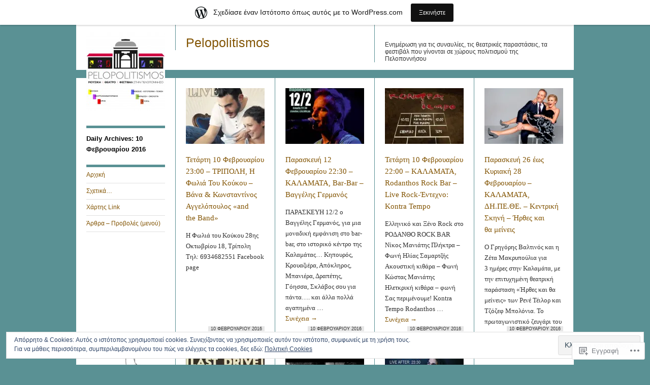

--- FILE ---
content_type: text/html; charset=UTF-8
request_url: https://pelopolitismos.wordpress.com/2016/02/10/
body_size: 48050
content:
<!DOCTYPE html>
<!--[if IE 8]>
<html id="ie8" lang="el-GR">
<![endif]-->
<!--[if !(IE 8)]><!-->
<html lang="el-GR">
<!--<![endif]-->
<head>
<meta charset="UTF-8" />
<title>10 | Φεβρουαρίου | 2016 | Pelopolitismos</title>
<link rel="profile" href="http://gmpg.org/xfn/11" />
<link rel="pingback" href="https://pelopolitismos.wordpress.com/xmlrpc.php" />
<meta name='robots' content='max-image-preview:large' />
<link rel='dns-prefetch' href='//s0.wp.com' />
<link rel='dns-prefetch' href='//af.pubmine.com' />
<link rel="alternate" type="application/rss+xml" title="Ροή RSS &raquo; Pelopolitismos" href="https://pelopolitismos.wordpress.com/feed/" />
<link rel="alternate" type="application/rss+xml" title="Κανάλι σχολίων &raquo; Pelopolitismos" href="https://pelopolitismos.wordpress.com/comments/feed/" />
	<script type="text/javascript">
		/* <![CDATA[ */
		function addLoadEvent(func) {
			var oldonload = window.onload;
			if (typeof window.onload != 'function') {
				window.onload = func;
			} else {
				window.onload = function () {
					oldonload();
					func();
				}
			}
		}
		/* ]]> */
	</script>
	<link crossorigin='anonymous' rel='stylesheet' id='all-css-0-1' href='/_static/??/wp-content/mu-plugins/widgets/eu-cookie-law/templates/style.css,/wp-content/blog-plugins/marketing-bar/css/marketing-bar.css?m=1761640963j&cssminify=yes' type='text/css' media='all' />
<style id='wp-emoji-styles-inline-css'>

	img.wp-smiley, img.emoji {
		display: inline !important;
		border: none !important;
		box-shadow: none !important;
		height: 1em !important;
		width: 1em !important;
		margin: 0 0.07em !important;
		vertical-align: -0.1em !important;
		background: none !important;
		padding: 0 !important;
	}
/*# sourceURL=wp-emoji-styles-inline-css */
</style>
<link crossorigin='anonymous' rel='stylesheet' id='all-css-2-1' href='/wp-content/plugins/gutenberg-core/v22.2.0/build/styles/block-library/style.css?m=1764855221i&cssminify=yes' type='text/css' media='all' />
<style id='wp-block-library-inline-css'>
.has-text-align-justify {
	text-align:justify;
}
.has-text-align-justify{text-align:justify;}

/*# sourceURL=wp-block-library-inline-css */
</style><style id='global-styles-inline-css'>
:root{--wp--preset--aspect-ratio--square: 1;--wp--preset--aspect-ratio--4-3: 4/3;--wp--preset--aspect-ratio--3-4: 3/4;--wp--preset--aspect-ratio--3-2: 3/2;--wp--preset--aspect-ratio--2-3: 2/3;--wp--preset--aspect-ratio--16-9: 16/9;--wp--preset--aspect-ratio--9-16: 9/16;--wp--preset--color--black: #000000;--wp--preset--color--cyan-bluish-gray: #abb8c3;--wp--preset--color--white: #ffffff;--wp--preset--color--pale-pink: #f78da7;--wp--preset--color--vivid-red: #cf2e2e;--wp--preset--color--luminous-vivid-orange: #ff6900;--wp--preset--color--luminous-vivid-amber: #fcb900;--wp--preset--color--light-green-cyan: #7bdcb5;--wp--preset--color--vivid-green-cyan: #00d084;--wp--preset--color--pale-cyan-blue: #8ed1fc;--wp--preset--color--vivid-cyan-blue: #0693e3;--wp--preset--color--vivid-purple: #9b51e0;--wp--preset--gradient--vivid-cyan-blue-to-vivid-purple: linear-gradient(135deg,rgb(6,147,227) 0%,rgb(155,81,224) 100%);--wp--preset--gradient--light-green-cyan-to-vivid-green-cyan: linear-gradient(135deg,rgb(122,220,180) 0%,rgb(0,208,130) 100%);--wp--preset--gradient--luminous-vivid-amber-to-luminous-vivid-orange: linear-gradient(135deg,rgb(252,185,0) 0%,rgb(255,105,0) 100%);--wp--preset--gradient--luminous-vivid-orange-to-vivid-red: linear-gradient(135deg,rgb(255,105,0) 0%,rgb(207,46,46) 100%);--wp--preset--gradient--very-light-gray-to-cyan-bluish-gray: linear-gradient(135deg,rgb(238,238,238) 0%,rgb(169,184,195) 100%);--wp--preset--gradient--cool-to-warm-spectrum: linear-gradient(135deg,rgb(74,234,220) 0%,rgb(151,120,209) 20%,rgb(207,42,186) 40%,rgb(238,44,130) 60%,rgb(251,105,98) 80%,rgb(254,248,76) 100%);--wp--preset--gradient--blush-light-purple: linear-gradient(135deg,rgb(255,206,236) 0%,rgb(152,150,240) 100%);--wp--preset--gradient--blush-bordeaux: linear-gradient(135deg,rgb(254,205,165) 0%,rgb(254,45,45) 50%,rgb(107,0,62) 100%);--wp--preset--gradient--luminous-dusk: linear-gradient(135deg,rgb(255,203,112) 0%,rgb(199,81,192) 50%,rgb(65,88,208) 100%);--wp--preset--gradient--pale-ocean: linear-gradient(135deg,rgb(255,245,203) 0%,rgb(182,227,212) 50%,rgb(51,167,181) 100%);--wp--preset--gradient--electric-grass: linear-gradient(135deg,rgb(202,248,128) 0%,rgb(113,206,126) 100%);--wp--preset--gradient--midnight: linear-gradient(135deg,rgb(2,3,129) 0%,rgb(40,116,252) 100%);--wp--preset--font-size--small: 13px;--wp--preset--font-size--medium: 20px;--wp--preset--font-size--large: 36px;--wp--preset--font-size--x-large: 42px;--wp--preset--font-family--albert-sans: 'Albert Sans', sans-serif;--wp--preset--font-family--alegreya: Alegreya, serif;--wp--preset--font-family--arvo: Arvo, serif;--wp--preset--font-family--bodoni-moda: 'Bodoni Moda', serif;--wp--preset--font-family--bricolage-grotesque: 'Bricolage Grotesque', sans-serif;--wp--preset--font-family--cabin: Cabin, sans-serif;--wp--preset--font-family--chivo: Chivo, sans-serif;--wp--preset--font-family--commissioner: Commissioner, sans-serif;--wp--preset--font-family--cormorant: Cormorant, serif;--wp--preset--font-family--courier-prime: 'Courier Prime', monospace;--wp--preset--font-family--crimson-pro: 'Crimson Pro', serif;--wp--preset--font-family--dm-mono: 'DM Mono', monospace;--wp--preset--font-family--dm-sans: 'DM Sans', sans-serif;--wp--preset--font-family--dm-serif-display: 'DM Serif Display', serif;--wp--preset--font-family--domine: Domine, serif;--wp--preset--font-family--eb-garamond: 'EB Garamond', serif;--wp--preset--font-family--epilogue: Epilogue, sans-serif;--wp--preset--font-family--fahkwang: Fahkwang, sans-serif;--wp--preset--font-family--figtree: Figtree, sans-serif;--wp--preset--font-family--fira-sans: 'Fira Sans', sans-serif;--wp--preset--font-family--fjalla-one: 'Fjalla One', sans-serif;--wp--preset--font-family--fraunces: Fraunces, serif;--wp--preset--font-family--gabarito: Gabarito, system-ui;--wp--preset--font-family--ibm-plex-mono: 'IBM Plex Mono', monospace;--wp--preset--font-family--ibm-plex-sans: 'IBM Plex Sans', sans-serif;--wp--preset--font-family--ibarra-real-nova: 'Ibarra Real Nova', serif;--wp--preset--font-family--instrument-serif: 'Instrument Serif', serif;--wp--preset--font-family--inter: Inter, sans-serif;--wp--preset--font-family--josefin-sans: 'Josefin Sans', sans-serif;--wp--preset--font-family--jost: Jost, sans-serif;--wp--preset--font-family--libre-baskerville: 'Libre Baskerville', serif;--wp--preset--font-family--libre-franklin: 'Libre Franklin', sans-serif;--wp--preset--font-family--literata: Literata, serif;--wp--preset--font-family--lora: Lora, serif;--wp--preset--font-family--merriweather: Merriweather, serif;--wp--preset--font-family--montserrat: Montserrat, sans-serif;--wp--preset--font-family--newsreader: Newsreader, serif;--wp--preset--font-family--noto-sans-mono: 'Noto Sans Mono', sans-serif;--wp--preset--font-family--nunito: Nunito, sans-serif;--wp--preset--font-family--open-sans: 'Open Sans', sans-serif;--wp--preset--font-family--overpass: Overpass, sans-serif;--wp--preset--font-family--pt-serif: 'PT Serif', serif;--wp--preset--font-family--petrona: Petrona, serif;--wp--preset--font-family--piazzolla: Piazzolla, serif;--wp--preset--font-family--playfair-display: 'Playfair Display', serif;--wp--preset--font-family--plus-jakarta-sans: 'Plus Jakarta Sans', sans-serif;--wp--preset--font-family--poppins: Poppins, sans-serif;--wp--preset--font-family--raleway: Raleway, sans-serif;--wp--preset--font-family--roboto: Roboto, sans-serif;--wp--preset--font-family--roboto-slab: 'Roboto Slab', serif;--wp--preset--font-family--rubik: Rubik, sans-serif;--wp--preset--font-family--rufina: Rufina, serif;--wp--preset--font-family--sora: Sora, sans-serif;--wp--preset--font-family--source-sans-3: 'Source Sans 3', sans-serif;--wp--preset--font-family--source-serif-4: 'Source Serif 4', serif;--wp--preset--font-family--space-mono: 'Space Mono', monospace;--wp--preset--font-family--syne: Syne, sans-serif;--wp--preset--font-family--texturina: Texturina, serif;--wp--preset--font-family--urbanist: Urbanist, sans-serif;--wp--preset--font-family--work-sans: 'Work Sans', sans-serif;--wp--preset--spacing--20: 0.44rem;--wp--preset--spacing--30: 0.67rem;--wp--preset--spacing--40: 1rem;--wp--preset--spacing--50: 1.5rem;--wp--preset--spacing--60: 2.25rem;--wp--preset--spacing--70: 3.38rem;--wp--preset--spacing--80: 5.06rem;--wp--preset--shadow--natural: 6px 6px 9px rgba(0, 0, 0, 0.2);--wp--preset--shadow--deep: 12px 12px 50px rgba(0, 0, 0, 0.4);--wp--preset--shadow--sharp: 6px 6px 0px rgba(0, 0, 0, 0.2);--wp--preset--shadow--outlined: 6px 6px 0px -3px rgb(255, 255, 255), 6px 6px rgb(0, 0, 0);--wp--preset--shadow--crisp: 6px 6px 0px rgb(0, 0, 0);}:where(.is-layout-flex){gap: 0.5em;}:where(.is-layout-grid){gap: 0.5em;}body .is-layout-flex{display: flex;}.is-layout-flex{flex-wrap: wrap;align-items: center;}.is-layout-flex > :is(*, div){margin: 0;}body .is-layout-grid{display: grid;}.is-layout-grid > :is(*, div){margin: 0;}:where(.wp-block-columns.is-layout-flex){gap: 2em;}:where(.wp-block-columns.is-layout-grid){gap: 2em;}:where(.wp-block-post-template.is-layout-flex){gap: 1.25em;}:where(.wp-block-post-template.is-layout-grid){gap: 1.25em;}.has-black-color{color: var(--wp--preset--color--black) !important;}.has-cyan-bluish-gray-color{color: var(--wp--preset--color--cyan-bluish-gray) !important;}.has-white-color{color: var(--wp--preset--color--white) !important;}.has-pale-pink-color{color: var(--wp--preset--color--pale-pink) !important;}.has-vivid-red-color{color: var(--wp--preset--color--vivid-red) !important;}.has-luminous-vivid-orange-color{color: var(--wp--preset--color--luminous-vivid-orange) !important;}.has-luminous-vivid-amber-color{color: var(--wp--preset--color--luminous-vivid-amber) !important;}.has-light-green-cyan-color{color: var(--wp--preset--color--light-green-cyan) !important;}.has-vivid-green-cyan-color{color: var(--wp--preset--color--vivid-green-cyan) !important;}.has-pale-cyan-blue-color{color: var(--wp--preset--color--pale-cyan-blue) !important;}.has-vivid-cyan-blue-color{color: var(--wp--preset--color--vivid-cyan-blue) !important;}.has-vivid-purple-color{color: var(--wp--preset--color--vivid-purple) !important;}.has-black-background-color{background-color: var(--wp--preset--color--black) !important;}.has-cyan-bluish-gray-background-color{background-color: var(--wp--preset--color--cyan-bluish-gray) !important;}.has-white-background-color{background-color: var(--wp--preset--color--white) !important;}.has-pale-pink-background-color{background-color: var(--wp--preset--color--pale-pink) !important;}.has-vivid-red-background-color{background-color: var(--wp--preset--color--vivid-red) !important;}.has-luminous-vivid-orange-background-color{background-color: var(--wp--preset--color--luminous-vivid-orange) !important;}.has-luminous-vivid-amber-background-color{background-color: var(--wp--preset--color--luminous-vivid-amber) !important;}.has-light-green-cyan-background-color{background-color: var(--wp--preset--color--light-green-cyan) !important;}.has-vivid-green-cyan-background-color{background-color: var(--wp--preset--color--vivid-green-cyan) !important;}.has-pale-cyan-blue-background-color{background-color: var(--wp--preset--color--pale-cyan-blue) !important;}.has-vivid-cyan-blue-background-color{background-color: var(--wp--preset--color--vivid-cyan-blue) !important;}.has-vivid-purple-background-color{background-color: var(--wp--preset--color--vivid-purple) !important;}.has-black-border-color{border-color: var(--wp--preset--color--black) !important;}.has-cyan-bluish-gray-border-color{border-color: var(--wp--preset--color--cyan-bluish-gray) !important;}.has-white-border-color{border-color: var(--wp--preset--color--white) !important;}.has-pale-pink-border-color{border-color: var(--wp--preset--color--pale-pink) !important;}.has-vivid-red-border-color{border-color: var(--wp--preset--color--vivid-red) !important;}.has-luminous-vivid-orange-border-color{border-color: var(--wp--preset--color--luminous-vivid-orange) !important;}.has-luminous-vivid-amber-border-color{border-color: var(--wp--preset--color--luminous-vivid-amber) !important;}.has-light-green-cyan-border-color{border-color: var(--wp--preset--color--light-green-cyan) !important;}.has-vivid-green-cyan-border-color{border-color: var(--wp--preset--color--vivid-green-cyan) !important;}.has-pale-cyan-blue-border-color{border-color: var(--wp--preset--color--pale-cyan-blue) !important;}.has-vivid-cyan-blue-border-color{border-color: var(--wp--preset--color--vivid-cyan-blue) !important;}.has-vivid-purple-border-color{border-color: var(--wp--preset--color--vivid-purple) !important;}.has-vivid-cyan-blue-to-vivid-purple-gradient-background{background: var(--wp--preset--gradient--vivid-cyan-blue-to-vivid-purple) !important;}.has-light-green-cyan-to-vivid-green-cyan-gradient-background{background: var(--wp--preset--gradient--light-green-cyan-to-vivid-green-cyan) !important;}.has-luminous-vivid-amber-to-luminous-vivid-orange-gradient-background{background: var(--wp--preset--gradient--luminous-vivid-amber-to-luminous-vivid-orange) !important;}.has-luminous-vivid-orange-to-vivid-red-gradient-background{background: var(--wp--preset--gradient--luminous-vivid-orange-to-vivid-red) !important;}.has-very-light-gray-to-cyan-bluish-gray-gradient-background{background: var(--wp--preset--gradient--very-light-gray-to-cyan-bluish-gray) !important;}.has-cool-to-warm-spectrum-gradient-background{background: var(--wp--preset--gradient--cool-to-warm-spectrum) !important;}.has-blush-light-purple-gradient-background{background: var(--wp--preset--gradient--blush-light-purple) !important;}.has-blush-bordeaux-gradient-background{background: var(--wp--preset--gradient--blush-bordeaux) !important;}.has-luminous-dusk-gradient-background{background: var(--wp--preset--gradient--luminous-dusk) !important;}.has-pale-ocean-gradient-background{background: var(--wp--preset--gradient--pale-ocean) !important;}.has-electric-grass-gradient-background{background: var(--wp--preset--gradient--electric-grass) !important;}.has-midnight-gradient-background{background: var(--wp--preset--gradient--midnight) !important;}.has-small-font-size{font-size: var(--wp--preset--font-size--small) !important;}.has-medium-font-size{font-size: var(--wp--preset--font-size--medium) !important;}.has-large-font-size{font-size: var(--wp--preset--font-size--large) !important;}.has-x-large-font-size{font-size: var(--wp--preset--font-size--x-large) !important;}.has-albert-sans-font-family{font-family: var(--wp--preset--font-family--albert-sans) !important;}.has-alegreya-font-family{font-family: var(--wp--preset--font-family--alegreya) !important;}.has-arvo-font-family{font-family: var(--wp--preset--font-family--arvo) !important;}.has-bodoni-moda-font-family{font-family: var(--wp--preset--font-family--bodoni-moda) !important;}.has-bricolage-grotesque-font-family{font-family: var(--wp--preset--font-family--bricolage-grotesque) !important;}.has-cabin-font-family{font-family: var(--wp--preset--font-family--cabin) !important;}.has-chivo-font-family{font-family: var(--wp--preset--font-family--chivo) !important;}.has-commissioner-font-family{font-family: var(--wp--preset--font-family--commissioner) !important;}.has-cormorant-font-family{font-family: var(--wp--preset--font-family--cormorant) !important;}.has-courier-prime-font-family{font-family: var(--wp--preset--font-family--courier-prime) !important;}.has-crimson-pro-font-family{font-family: var(--wp--preset--font-family--crimson-pro) !important;}.has-dm-mono-font-family{font-family: var(--wp--preset--font-family--dm-mono) !important;}.has-dm-sans-font-family{font-family: var(--wp--preset--font-family--dm-sans) !important;}.has-dm-serif-display-font-family{font-family: var(--wp--preset--font-family--dm-serif-display) !important;}.has-domine-font-family{font-family: var(--wp--preset--font-family--domine) !important;}.has-eb-garamond-font-family{font-family: var(--wp--preset--font-family--eb-garamond) !important;}.has-epilogue-font-family{font-family: var(--wp--preset--font-family--epilogue) !important;}.has-fahkwang-font-family{font-family: var(--wp--preset--font-family--fahkwang) !important;}.has-figtree-font-family{font-family: var(--wp--preset--font-family--figtree) !important;}.has-fira-sans-font-family{font-family: var(--wp--preset--font-family--fira-sans) !important;}.has-fjalla-one-font-family{font-family: var(--wp--preset--font-family--fjalla-one) !important;}.has-fraunces-font-family{font-family: var(--wp--preset--font-family--fraunces) !important;}.has-gabarito-font-family{font-family: var(--wp--preset--font-family--gabarito) !important;}.has-ibm-plex-mono-font-family{font-family: var(--wp--preset--font-family--ibm-plex-mono) !important;}.has-ibm-plex-sans-font-family{font-family: var(--wp--preset--font-family--ibm-plex-sans) !important;}.has-ibarra-real-nova-font-family{font-family: var(--wp--preset--font-family--ibarra-real-nova) !important;}.has-instrument-serif-font-family{font-family: var(--wp--preset--font-family--instrument-serif) !important;}.has-inter-font-family{font-family: var(--wp--preset--font-family--inter) !important;}.has-josefin-sans-font-family{font-family: var(--wp--preset--font-family--josefin-sans) !important;}.has-jost-font-family{font-family: var(--wp--preset--font-family--jost) !important;}.has-libre-baskerville-font-family{font-family: var(--wp--preset--font-family--libre-baskerville) !important;}.has-libre-franklin-font-family{font-family: var(--wp--preset--font-family--libre-franklin) !important;}.has-literata-font-family{font-family: var(--wp--preset--font-family--literata) !important;}.has-lora-font-family{font-family: var(--wp--preset--font-family--lora) !important;}.has-merriweather-font-family{font-family: var(--wp--preset--font-family--merriweather) !important;}.has-montserrat-font-family{font-family: var(--wp--preset--font-family--montserrat) !important;}.has-newsreader-font-family{font-family: var(--wp--preset--font-family--newsreader) !important;}.has-noto-sans-mono-font-family{font-family: var(--wp--preset--font-family--noto-sans-mono) !important;}.has-nunito-font-family{font-family: var(--wp--preset--font-family--nunito) !important;}.has-open-sans-font-family{font-family: var(--wp--preset--font-family--open-sans) !important;}.has-overpass-font-family{font-family: var(--wp--preset--font-family--overpass) !important;}.has-pt-serif-font-family{font-family: var(--wp--preset--font-family--pt-serif) !important;}.has-petrona-font-family{font-family: var(--wp--preset--font-family--petrona) !important;}.has-piazzolla-font-family{font-family: var(--wp--preset--font-family--piazzolla) !important;}.has-playfair-display-font-family{font-family: var(--wp--preset--font-family--playfair-display) !important;}.has-plus-jakarta-sans-font-family{font-family: var(--wp--preset--font-family--plus-jakarta-sans) !important;}.has-poppins-font-family{font-family: var(--wp--preset--font-family--poppins) !important;}.has-raleway-font-family{font-family: var(--wp--preset--font-family--raleway) !important;}.has-roboto-font-family{font-family: var(--wp--preset--font-family--roboto) !important;}.has-roboto-slab-font-family{font-family: var(--wp--preset--font-family--roboto-slab) !important;}.has-rubik-font-family{font-family: var(--wp--preset--font-family--rubik) !important;}.has-rufina-font-family{font-family: var(--wp--preset--font-family--rufina) !important;}.has-sora-font-family{font-family: var(--wp--preset--font-family--sora) !important;}.has-source-sans-3-font-family{font-family: var(--wp--preset--font-family--source-sans-3) !important;}.has-source-serif-4-font-family{font-family: var(--wp--preset--font-family--source-serif-4) !important;}.has-space-mono-font-family{font-family: var(--wp--preset--font-family--space-mono) !important;}.has-syne-font-family{font-family: var(--wp--preset--font-family--syne) !important;}.has-texturina-font-family{font-family: var(--wp--preset--font-family--texturina) !important;}.has-urbanist-font-family{font-family: var(--wp--preset--font-family--urbanist) !important;}.has-work-sans-font-family{font-family: var(--wp--preset--font-family--work-sans) !important;}
/*# sourceURL=global-styles-inline-css */
</style>

<style id='classic-theme-styles-inline-css'>
/*! This file is auto-generated */
.wp-block-button__link{color:#fff;background-color:#32373c;border-radius:9999px;box-shadow:none;text-decoration:none;padding:calc(.667em + 2px) calc(1.333em + 2px);font-size:1.125em}.wp-block-file__button{background:#32373c;color:#fff;text-decoration:none}
/*# sourceURL=/wp-includes/css/classic-themes.min.css */
</style>
<link crossorigin='anonymous' rel='stylesheet' id='all-css-4-1' href='/_static/??-eJx9j+0KwjAMRV/ILNQNP36Iz7J2YVabrjSt07e3c/gBDv+EEM65l+AYwAw+kU8YXO6tFzSDdoO5CK4rtasUiOXgCCJdqwY7K+lNgKS7o8qIrPAriDN8siKVO4c2TQRTZ1tyxAX7p4226ykVXV47JLr9V0KpAa1DJBEok21mSKfSJT/efMaQNUrWOWrb4vIvS6T1ZqbhWTo5Rz6obaM2+7pu6vMDSkR+xg==&cssminify=yes' type='text/css' media='all' />
<style id='jetpack_facebook_likebox-inline-css'>
.widget_facebook_likebox {
	overflow: hidden;
}

/*# sourceURL=/wp-content/mu-plugins/jetpack-plugin/moon/modules/widgets/facebook-likebox/style.css */
</style>
<link crossorigin='anonymous' rel='stylesheet' id='all-css-6-1' href='/_static/??-eJzTLy/QTc7PK0nNK9HPLdUtyClNz8wr1i9KTcrJTwcy0/WTi5G5ekCujj52Temp+bo5+cmJJZn5eSgc3bScxMwikFb7XFtDE1NLExMLc0OTLACohS2q&cssminify=yes' type='text/css' media='all' />
<link crossorigin='anonymous' rel='stylesheet' id='print-css-7-1' href='/wp-content/mu-plugins/global-print/global-print.css?m=1465851035i&cssminify=yes' type='text/css' media='print' />
<style id='jetpack-global-styles-frontend-style-inline-css'>
:root { --font-headings: unset; --font-base: unset; --font-headings-default: -apple-system,BlinkMacSystemFont,"Segoe UI",Roboto,Oxygen-Sans,Ubuntu,Cantarell,"Helvetica Neue",sans-serif; --font-base-default: -apple-system,BlinkMacSystemFont,"Segoe UI",Roboto,Oxygen-Sans,Ubuntu,Cantarell,"Helvetica Neue",sans-serif;}
/*# sourceURL=jetpack-global-styles-frontend-style-inline-css */
</style>
<link crossorigin='anonymous' rel='stylesheet' id='all-css-10-1' href='/wp-content/themes/h4/global.css?m=1420737423i&cssminify=yes' type='text/css' media='all' />
<script type="text/javascript" id="wpcom-actionbar-placeholder-js-extra">
/* <![CDATA[ */
var actionbardata = {"siteID":"94857045","postID":"0","siteURL":"https://pelopolitismos.wordpress.com","xhrURL":"https://pelopolitismos.wordpress.com/wp-admin/admin-ajax.php","nonce":"2a7f83fc7a","isLoggedIn":"","statusMessage":"","subsEmailDefault":"instantly","proxyScriptUrl":"https://s0.wp.com/wp-content/js/wpcom-proxy-request.js?m=1513050504i&amp;ver=20211021","i18n":{"followedText":"\u039d\u03ad\u03b1 \u03ac\u03c1\u03b8\u03c1\u03b1 \u03b1\u03c0\u03cc \u03b1\u03c5\u03c4\u03cc\u03bd \u03c4\u03bf\u03bd \u03b9\u03c3\u03c4\u03cc\u03c4\u03bf\u03c0\u03bf \u03b8\u03b1 \u03b5\u03bc\u03c6\u03b1\u03bd\u03af\u03b6\u03bf\u03bd\u03c4\u03b1\u03b9 \u03c4\u03ce\u03c1\u03b1 \u03c3\u03c4\u03bf\u03bd \u003Ca href=\"https://wordpress.com/reader\"\u003E\u0391\u03bd\u03b1\u03b3\u03bd\u03ce\u03c3\u03c4\u03b7\u003C/a\u003E","foldBar":"\u03a3\u03cd\u03bc\u03c0\u03c4\u03c5\u03be\u03b7 \u03bc\u03c0\u03ac\u03c1\u03b1\u03c2","unfoldBar":"\u0386\u03bd\u03bf\u03b9\u03b3\u03bc\u03b1","shortLinkCopied":"\u039f \u03c3\u03cd\u03bd\u03b4\u03b5\u03c3\u03bc\u03bf\u03c2 \u03bc\u03b9\u03ba\u03c1\u03bf\u03cd URL \u03b1\u03bd\u03c4\u03b9\u03b3\u03c1\u03ac\u03c6\u03b7\u03ba\u03b5 \u03c3\u03c4\u03bf \u03c0\u03c1\u03cc\u03c7\u03b5\u03b9\u03c1\u03bf."}};
//# sourceURL=wpcom-actionbar-placeholder-js-extra
/* ]]> */
</script>
<script type="text/javascript" id="jetpack-mu-wpcom-settings-js-before">
/* <![CDATA[ */
var JETPACK_MU_WPCOM_SETTINGS = {"assetsUrl":"https://s0.wp.com/wp-content/mu-plugins/jetpack-mu-wpcom-plugin/moon/jetpack_vendor/automattic/jetpack-mu-wpcom/src/build/"};
//# sourceURL=jetpack-mu-wpcom-settings-js-before
/* ]]> */
</script>
<script crossorigin='anonymous' type='text/javascript'  src='/_static/??-eJyFjcsOwiAQRX/I6dSa+lgYvwWBEAgMOAPW/n3bqIk7V2dxT87FqYDOVC1VDIIcKxTOr7kLssN186RjM1a2MTya5fmDLnn6K0HyjlW1v/L37R6zgxKb8yQ4ZTbKCOioRN4hnQo+hw1AmcCZwmvilq7709CPh/54voQFmNpFWg=='></script>
<script type="text/javascript" id="rlt-proxy-js-after">
/* <![CDATA[ */
	rltInitialize( {"token":null,"iframeOrigins":["https:\/\/widgets.wp.com"]} );
//# sourceURL=rlt-proxy-js-after
/* ]]> */
</script>
<link rel="EditURI" type="application/rsd+xml" title="RSD" href="https://pelopolitismos.wordpress.com/xmlrpc.php?rsd" />
<meta name="generator" content="WordPress.com" />

<!-- Jetpack Open Graph Tags -->
<meta property="og:type" content="website" />
<meta property="og:title" content="10 Φεβρουαρίου 2016 – Pelopolitismos" />
<meta property="og:site_name" content="Pelopolitismos" />
<meta property="og:image" content="https://secure.gravatar.com/blavatar/584420f721712b78dffa0b6bdb5b4c46c7691c520c4da133906961956cec3e33?s=200&#038;ts=1768926314" />
<meta property="og:image:width" content="200" />
<meta property="og:image:height" content="200" />
<meta property="og:image:alt" content="" />
<meta property="og:locale" content="el_GR" />
<meta property="fb:app_id" content="249643311490" />

<!-- End Jetpack Open Graph Tags -->
<link rel="shortcut icon" type="image/x-icon" href="https://secure.gravatar.com/blavatar/584420f721712b78dffa0b6bdb5b4c46c7691c520c4da133906961956cec3e33?s=32" sizes="16x16" />
<link rel="icon" type="image/x-icon" href="https://secure.gravatar.com/blavatar/584420f721712b78dffa0b6bdb5b4c46c7691c520c4da133906961956cec3e33?s=32" sizes="16x16" />
<link rel="apple-touch-icon" href="https://secure.gravatar.com/blavatar/584420f721712b78dffa0b6bdb5b4c46c7691c520c4da133906961956cec3e33?s=114" />
<link rel='openid.server' href='https://pelopolitismos.wordpress.com/?openidserver=1' />
<link rel='openid.delegate' href='https://pelopolitismos.wordpress.com/' />
<link rel="search" type="application/opensearchdescription+xml" href="https://pelopolitismos.wordpress.com/osd.xml" title="Pelopolitismos" />
<link rel="search" type="application/opensearchdescription+xml" href="https://s1.wp.com/opensearch.xml" title="WordPress.com" />
<meta name="theme-color" content="#5a9194" />
<style type="text/css">
.upcoming-events li {
	margin-bottom: 10px;
}
.upcoming-events li span {
	display: block;
}
</style>
		<meta name="description" content="8 posts published by asmatr9 on February 10, 2016" />
<style type="text/css" id="custom-background-css">
body.custom-background { background-color: #5a9194; }
</style>
	<script type="text/javascript">
/* <![CDATA[ */
var wa_client = {}; wa_client.cmd = []; wa_client.config = { 'blog_id': 94857045, 'blog_language': 'el', 'is_wordads': false, 'hosting_type': 0, 'afp_account_id': null, 'afp_host_id': 5038568878849053, 'theme': 'pub/suburbia', '_': { 'title': 'Διαφήμιση', 'privacy_settings': 'Ρυθμίσεις απορρήτου' }, 'formats': [ 'belowpost', 'bottom_sticky', 'sidebar_sticky_right', 'sidebar', 'gutenberg_rectangle', 'gutenberg_leaderboard', 'gutenberg_mobile_leaderboard', 'gutenberg_skyscraper' ] };
/* ]]> */
</script>
		<script type="text/javascript">

			window.doNotSellCallback = function() {

				var linkElements = [
					'a[href="https://wordpress.com/?ref=footer_blog"]',
					'a[href="https://wordpress.com/?ref=footer_website"]',
					'a[href="https://wordpress.com/?ref=vertical_footer"]',
					'a[href^="https://wordpress.com/?ref=footer_segment_"]',
				].join(',');

				var dnsLink = document.createElement( 'a' );
				dnsLink.href = 'https://wordpress.com/el/advertising-program-optout/';
				dnsLink.classList.add( 'do-not-sell-link' );
				dnsLink.rel = 'nofollow';
				dnsLink.style.marginLeft = '0.5em';
				dnsLink.textContent = 'Μην πουλήσετε ή μοιραστείτε τις προσωπικές μου πληροφορίες';

				var creditLinks = document.querySelectorAll( linkElements );

				if ( 0 === creditLinks.length ) {
					return false;
				}

				Array.prototype.forEach.call( creditLinks, function( el ) {
					el.insertAdjacentElement( 'afterend', dnsLink );
				});

				return true;
			};

		</script>
		<style type="text/css" id="custom-colors-css">body { background-color: #5a9194;}
#site-title, .desc, #access, .grid, #access .menu > ul, #access ul.menu, .bottom, #bottom-wrapper, .navigation h3, #single h1, #single h2, #single h3, #single h4, #single h5, #single h6, .aside h3, .meta h3, .archive-heading, #single { border-color: #5a9194;}
</style>
<script type="text/javascript">
	window.google_analytics_uacct = "UA-52447-2";
</script>

<script type="text/javascript">
	var _gaq = _gaq || [];
	_gaq.push(['_setAccount', 'UA-52447-2']);
	_gaq.push(['_gat._anonymizeIp']);
	_gaq.push(['_setDomainName', 'wordpress.com']);
	_gaq.push(['_initData']);
	_gaq.push(['_trackPageview']);

	(function() {
		var ga = document.createElement('script'); ga.type = 'text/javascript'; ga.async = true;
		ga.src = ('https:' == document.location.protocol ? 'https://ssl' : 'http://www') + '.google-analytics.com/ga.js';
		(document.getElementsByTagName('head')[0] || document.getElementsByTagName('body')[0]).appendChild(ga);
	})();
</script>
<link crossorigin='anonymous' rel='stylesheet' id='all-css-0-3' href='/_static/??-eJyVjkEKwkAMRS9kG2rR4kI8irTpIGknyTCZ0OtXsRXc6fJ9Ho8PS6pQpQQpwF6l6A8SgymU1OO8MbCqwJ0EYYiKs4EtlEKu0ewAvxdYR4/BAPusbiF+pH34N/i+5BRHMB8MM6VC+pS/qGaSV/nG16Y7tZfu3DbHaQXdH15M&cssminify=yes' type='text/css' media='all' />
</head>
<body class="archive date custom-background wp-theme-pubsuburbia customizer-styles-applied jetpack-reblog-enabled has-marketing-bar has-marketing-bar-theme-suburbia">
<div id="wrapper">
	<div class="header clear">
		<div class="space">
							<a href="https://pelopolitismos.wordpress.com/" title="Pelopolitismos">
					<img src="https://pelopolitismos.wordpress.com/wp-content/uploads/2016/02/cropped-pelopolitismos_w.jpg" width="155" height="155" id="header-image" alt="" />
				</a>
					</div><!-- #space -->

		<h1 id="site-title"><a href="https://pelopolitismos.wordpress.com/" title="Pelopolitismos" rel="home">Pelopolitismos</a></h1>

		<div class="desc">
			<p id="site-description">Ενημέρωση για τις συναυλίες, τις θεατρικές παραστάσεις, τα φεστιβάλ που γίνονται σε χώρους πολιτισμού της Πελοποννήσου</p>
		</div><!-- #desc -->

	</div><!-- #header -->

	<div class="middle clear">
		<div id="access">
			<div class="logo-fix"></div>
							<h3 class="archive-heading">Daily Archives: 10 Φεβρουαρίου 2016</h3>
			
			<div class="menu-%ce%b2%ce%b1%cf%83%ce%b9%ce%ba%cf%8c-%cf%80%ce%bb%ce%b1%cf%8a%ce%bd%cf%8c-container"><ul id="menu-%ce%b2%ce%b1%cf%83%ce%b9%ce%ba%cf%8c-%cf%80%ce%bb%ce%b1%cf%8a%ce%bd%cf%8c" class="menu"><li id="menu-item-2216" class="menu-item menu-item-type-custom menu-item-object-custom menu-item-home menu-item-2216"><a href="https://pelopolitismos.wordpress.com/">Αρχική</a></li>
<li id="menu-item-2217" class="menu-item menu-item-type-post_type menu-item-object-page menu-item-2217"><a href="https://pelopolitismos.wordpress.com/%cf%83%cf%87%ce%b5%cf%84%ce%b9%ce%ba%ce%ac/">Σχετικά&#8230;</a></li>
<li id="menu-item-2226" class="menu-item menu-item-type-custom menu-item-object-custom menu-item-2226"><a href="https://pelopolitismos.wordpress.com/2015/07/08/pelopolitismos-calendar-and-map/">Χάρτης Link</a></li>
<li id="menu-item-5809" class="menu-item menu-item-type-taxonomy menu-item-object-category menu-item-has-children menu-item-5809"><a href="https://pelopolitismos.wordpress.com/category/%ce%ac%cf%81%ce%b8%cf%81%ce%b1-%cf%80%cf%81%ce%bf%ce%b2%ce%bf%ce%bb%ce%ad%cf%82/">Άρθρα – Προβολές (μενού)</a>
<ul class="sub-menu">
	<li id="menu-item-78863" class="menu-item menu-item-type-taxonomy menu-item-object-category menu-item-78863"><a href="https://pelopolitismos.wordpress.com/category/%cf%80%ce%b5%cf%81%ce%b9%ce%bf%cf%87%ce%ad%cf%82/%ce%b1%cf%81%ce%ba%ce%b1%ce%b4%ce%af%ce%b1/">Αρκαδία</a></li>
	<li id="menu-item-49945" class="menu-item menu-item-type-taxonomy menu-item-object-category menu-item-49945"><a href="https://pelopolitismos.wordpress.com/category/%ce%ac%cf%81%ce%b8%cf%81%ce%b1-%cf%80%cf%81%ce%bf%ce%b2%ce%bf%ce%bb%ce%ad%cf%82/%ce%ac%cf%81%ce%b8%cf%81%ce%b1-%ce%b1%cf%87%ce%b1%ce%90%ce%b1/">Αχαϊα</a></li>
	<li id="menu-item-5810" class="menu-item menu-item-type-taxonomy menu-item-object-category menu-item-5810"><a href="https://pelopolitismos.wordpress.com/category/%ce%ac%cf%81%ce%b8%cf%81%ce%b1-%cf%80%cf%81%ce%bf%ce%b2%ce%bf%ce%bb%ce%ad%cf%82/%ce%ac%cf%81%ce%b8%cf%81%ce%b1-%ce%b7%ce%bb%ce%b5%ce%af%ce%b1/">Ηλεία</a></li>
	<li id="menu-item-49947" class="menu-item menu-item-type-taxonomy menu-item-object-category menu-item-49947"><a href="https://pelopolitismos.wordpress.com/category/%ce%ac%cf%81%ce%b8%cf%81%ce%b1-%cf%80%cf%81%ce%bf%ce%b2%ce%bf%ce%bb%ce%ad%cf%82/%ce%ac%cf%81%ce%b8%cf%81%ce%b1-%ce%bb%ce%b1%ce%ba%cf%89%ce%bd%ce%af%ce%b1/">Λακωνία</a></li>
	<li id="menu-item-5811" class="menu-item menu-item-type-taxonomy menu-item-object-category menu-item-5811"><a href="https://pelopolitismos.wordpress.com/category/%ce%ac%cf%81%ce%b8%cf%81%ce%b1-%cf%80%cf%81%ce%bf%ce%b2%ce%bf%ce%bb%ce%ad%cf%82/%ce%ac%cf%81%ce%b8%cf%81%ce%b1-%ce%bc%ce%b5%cf%83%cf%83%ce%b7%ce%bd%ce%af%ce%b1/">Μεσσηνία</a></li>
	<li id="menu-item-49946" class="menu-item menu-item-type-taxonomy menu-item-object-category menu-item-49946"><a href="https://pelopolitismos.wordpress.com/category/%ce%ac%cf%81%ce%b8%cf%81%ce%b1-%cf%80%cf%81%ce%bf%ce%b2%ce%bf%ce%bb%ce%ad%cf%82/%ce%ac%cf%81%ce%b8%cf%81%ce%b1-%ce%ba%ce%bf%cf%81%ce%b9%ce%bd%ce%b8%ce%af%ce%b1/">Κορινθία</a></li>
</ul>
</li>
</ul></div>		</div>
	<div id="content" class="clear">
					<div class="grid one post-22000 post type-post status-publish format-standard has-post-thumbnail hentry category-438583968 category-4417631 category-175219 tag-408758491">
				<div class="featured-image">
					<div class="preview">
						<a href="https://pelopolitismos.wordpress.com/2016/02/10/foliatoykoukou-tripolis-vanakontantinos-10feb16/" title="Μόνιμος σύνδεσμος του Τετάρτη 10 Φεβρουαρίου 23:00 – ΤΡΙΠΟΛΗ, Η Φωλιά Του Κούκου – Βάνα &amp; Κωνσταντίνος Αγγελόπουλος «and the&nbsp;Band»" rel="bookmark">
						<img width="155" height="110" src="https://pelopolitismos.wordpress.com/wp-content/uploads/2016/02/cf86cf89cebbceb9ceac-cf84cebfcf85-cebacebfcf8dcebacebfcf85-100216_cut.jpg?w=155&amp;h=110&amp;crop=1" class="attachment-suburbia-thumbnail size-suburbia-thumbnail wp-post-image" alt="" decoding="async" srcset="https://pelopolitismos.wordpress.com/wp-content/uploads/2016/02/cf86cf89cebbceb9ceac-cf84cebfcf85-cebacebfcf8dcebacebfcf85-100216_cut.jpg?w=155&amp;h=110&amp;crop=1 155w, https://pelopolitismos.wordpress.com/wp-content/uploads/2016/02/cf86cf89cebbceb9ceac-cf84cebfcf85-cebacebfcf8dcebacebfcf85-100216_cut.jpg?w=150&amp;h=106&amp;crop=1 150w" sizes="(max-width: 155px) 100vw, 155px" data-attachment-id="22007" data-permalink="https://pelopolitismos.wordpress.com/2016/02/10/foliatoykoukou-tripolis-vanakontantinos-10feb16/%cf%86%cf%89%ce%bb%ce%b9%ce%ac-%cf%84%ce%bf%cf%85-%ce%ba%ce%bf%cf%8d%ce%ba%ce%bf%cf%85-100216_cut/" data-orig-file="https://pelopolitismos.wordpress.com/wp-content/uploads/2016/02/cf86cf89cebbceb9ceac-cf84cebfcf85-cebacebfcf8dcebacebfcf85-100216_cut.jpg" data-orig-size="288,275" data-comments-opened="1" data-image-meta="{&quot;aperture&quot;:&quot;0&quot;,&quot;credit&quot;:&quot;&quot;,&quot;camera&quot;:&quot;&quot;,&quot;caption&quot;:&quot;&quot;,&quot;created_timestamp&quot;:&quot;0&quot;,&quot;copyright&quot;:&quot;&quot;,&quot;focal_length&quot;:&quot;0&quot;,&quot;iso&quot;:&quot;0&quot;,&quot;shutter_speed&quot;:&quot;0&quot;,&quot;title&quot;:&quot;&quot;,&quot;orientation&quot;:&quot;0&quot;}" data-image-title="Φωλιά του Κούκου 100216_cut" data-image-description="" data-image-caption="" data-medium-file="https://pelopolitismos.wordpress.com/wp-content/uploads/2016/02/cf86cf89cebbceb9ceac-cf84cebfcf85-cebacebfcf8dcebacebfcf85-100216_cut.jpg?w=288" data-large-file="https://pelopolitismos.wordpress.com/wp-content/uploads/2016/02/cf86cf89cebbceb9ceac-cf84cebfcf85-cebacebfcf8dcebacebfcf85-100216_cut.jpg?w=288" />						</a>
					</div><!-- .preview -->
				</div><!-- .featured-image -->
				<h2><a href="https://pelopolitismos.wordpress.com/2016/02/10/foliatoykoukou-tripolis-vanakontantinos-10feb16/" rel="bookmark">Τετάρτη 10 Φεβρουαρίου 23:00 – ΤΡΙΠΟΛΗ, Η Φωλιά Του Κούκου – Βάνα &amp; Κωνσταντίνος Αγγελόπουλος «and the&nbsp;Band»</a></h2>
				<p>H Φωλιά του Κούκου 28ης Οκτωβρίου 18, Τρίπολη Τηλ: 6934682551 Facebook page &nbsp;</p>
				<div class="time">
					10 Φεβρουαρίου 2016														</div><!-- .time -->
			</div><!-- #post-22000 -->
					<div class="grid one post-21838 post type-post status-publish format-standard has-post-thumbnail hentry category-402220992 category-10270194 category-175219 tag-bar-bar-kalamata">
				<div class="featured-image">
					<div class="preview">
						<a href="https://pelopolitismos.wordpress.com/2016/02/10/bar-bar-kalamata-vagelis-germanos-12feb16/" title="Μόνιμος σύνδεσμος του Παρασκευή 12 Φεβρουαρίου 22:30 – ΚΑΛΑΜΑΤΑ, Βar-Βar  – Βαγγέλης&nbsp;Γερμανός" rel="bookmark">
						<img width="155" height="110" src="https://pelopolitismos.wordpress.com/wp-content/uploads/2016/02/ceb3ceb5cf81cebcceb1cebdcf8ccf82-bar-bar-120216_cut.jpg?w=155&amp;h=110&amp;crop=1" class="attachment-suburbia-thumbnail size-suburbia-thumbnail wp-post-image" alt="" decoding="async" loading="lazy" srcset="https://pelopolitismos.wordpress.com/wp-content/uploads/2016/02/ceb3ceb5cf81cebcceb1cebdcf8ccf82-bar-bar-120216_cut.jpg?w=155&amp;h=110&amp;crop=1 155w, https://pelopolitismos.wordpress.com/wp-content/uploads/2016/02/ceb3ceb5cf81cebcceb1cebdcf8ccf82-bar-bar-120216_cut.jpg?w=310&amp;h=220&amp;crop=1 310w, https://pelopolitismos.wordpress.com/wp-content/uploads/2016/02/ceb3ceb5cf81cebcceb1cebdcf8ccf82-bar-bar-120216_cut.jpg?w=150&amp;h=106&amp;crop=1 150w, https://pelopolitismos.wordpress.com/wp-content/uploads/2016/02/ceb3ceb5cf81cebcceb1cebdcf8ccf82-bar-bar-120216_cut.jpg?w=300&amp;h=213&amp;crop=1 300w" sizes="(max-width: 155px) 100vw, 155px" data-attachment-id="21974" data-permalink="https://pelopolitismos.wordpress.com/2016/02/10/bar-bar-kalamata-vagelis-germanos-12feb16/%ce%b3%ce%b5%cf%81%ce%bc%ce%b1%ce%bd%cf%8c%cf%82-bar-bar-120216_cut/" data-orig-file="https://pelopolitismos.wordpress.com/wp-content/uploads/2016/02/ceb3ceb5cf81cebcceb1cebdcf8ccf82-bar-bar-120216_cut.jpg" data-orig-size="364,275" data-comments-opened="1" data-image-meta="{&quot;aperture&quot;:&quot;0&quot;,&quot;credit&quot;:&quot;Viki&quot;,&quot;camera&quot;:&quot;&quot;,&quot;caption&quot;:&quot;&quot;,&quot;created_timestamp&quot;:&quot;0&quot;,&quot;copyright&quot;:&quot;&quot;,&quot;focal_length&quot;:&quot;0&quot;,&quot;iso&quot;:&quot;0&quot;,&quot;shutter_speed&quot;:&quot;0&quot;,&quot;title&quot;:&quot;&quot;,&quot;orientation&quot;:&quot;0&quot;}" data-image-title="Γερμανός bar-bar 120216_cut" data-image-description="" data-image-caption="" data-medium-file="https://pelopolitismos.wordpress.com/wp-content/uploads/2016/02/ceb3ceb5cf81cebcceb1cebdcf8ccf82-bar-bar-120216_cut.jpg?w=300" data-large-file="https://pelopolitismos.wordpress.com/wp-content/uploads/2016/02/ceb3ceb5cf81cebcceb1cebdcf8ccf82-bar-bar-120216_cut.jpg?w=364" />						</a>
					</div><!-- .preview -->
				</div><!-- .featured-image -->
				<h2><a href="https://pelopolitismos.wordpress.com/2016/02/10/bar-bar-kalamata-vagelis-germanos-12feb16/" rel="bookmark">Παρασκευή 12 Φεβρουαρίου 22:30 – ΚΑΛΑΜΑΤΑ, Βar-Βar  – Βαγγέλης&nbsp;Γερμανός</a></h2>
				<p>ΠΑΡΑΣΚΕΥΗ 12/2 o Bαγγέλης Γερμανός, για μια μοναδική εμφάνιση στο bar-bar, στο ιστορικό κέντρο της Καλαμάτας… Κηπουρός, Κρουαζιέρα, Απόκληρος, Μπανιέρα, Δραπέτης, Γόησσα, Σκλάβος σου για πάντα&#8230;. και άλλα πολλά αγαπημένα &hellip; <a href="https://pelopolitismos.wordpress.com/2016/02/10/bar-bar-kalamata-vagelis-germanos-12feb16/" class="read-more">Συνέχεια <span class="meta-nav">&rarr;</span></a></p>
				<div class="time">
					10 Φεβρουαρίου 2016														</div><!-- .time -->
			</div><!-- #post-21838 -->
					<div class="grid one post-21909 post type-post status-publish format-standard has-post-thumbnail hentry category-438583968 category-10270194 category-175219 tag-rodanthos-rock-bar">
				<div class="featured-image">
					<div class="preview">
						<a href="https://pelopolitismos.wordpress.com/2016/02/10/rodanthos-rock-bar-kontra-tempo-10feb16/" title="Μόνιμος σύνδεσμος του Τετάρτη 10 Φεβρουαρίου 22:00 – ΚΑΛΑΜΑΤΑ, Rodanthos Rock Bar – Live Rock-Έντεχνο: Kontra&nbsp;Tempo" rel="bookmark">
						<img width="155" height="110" src="https://pelopolitismos.wordpress.com/wp-content/uploads/2016/02/kontra-tempo-100216_cut.jpg?w=155&amp;h=110&amp;crop=1" class="attachment-suburbia-thumbnail size-suburbia-thumbnail wp-post-image" alt="" decoding="async" loading="lazy" srcset="https://pelopolitismos.wordpress.com/wp-content/uploads/2016/02/kontra-tempo-100216_cut.jpg?w=155&amp;h=110&amp;crop=1 155w, https://pelopolitismos.wordpress.com/wp-content/uploads/2016/02/kontra-tempo-100216_cut.jpg?w=310&amp;h=220&amp;crop=1 310w, https://pelopolitismos.wordpress.com/wp-content/uploads/2016/02/kontra-tempo-100216_cut.jpg?w=150&amp;h=106&amp;crop=1 150w, https://pelopolitismos.wordpress.com/wp-content/uploads/2016/02/kontra-tempo-100216_cut.jpg?w=300&amp;h=213&amp;crop=1 300w" sizes="(max-width: 155px) 100vw, 155px" data-attachment-id="21922" data-permalink="https://pelopolitismos.wordpress.com/2016/02/10/syndetiras-patra-kyklos-10feb16/kontra-tempo-100216_cut/" data-orig-file="https://pelopolitismos.wordpress.com/wp-content/uploads/2016/02/kontra-tempo-100216_cut.jpg" data-orig-size="399,275" data-comments-opened="1" data-image-meta="{&quot;aperture&quot;:&quot;0&quot;,&quot;credit&quot;:&quot;&quot;,&quot;camera&quot;:&quot;&quot;,&quot;caption&quot;:&quot;&quot;,&quot;created_timestamp&quot;:&quot;0&quot;,&quot;copyright&quot;:&quot;&quot;,&quot;focal_length&quot;:&quot;0&quot;,&quot;iso&quot;:&quot;0&quot;,&quot;shutter_speed&quot;:&quot;0&quot;,&quot;title&quot;:&quot;&quot;,&quot;orientation&quot;:&quot;0&quot;}" data-image-title="Kontra Tempo 100216_cut" data-image-description="" data-image-caption="" data-medium-file="https://pelopolitismos.wordpress.com/wp-content/uploads/2016/02/kontra-tempo-100216_cut.jpg?w=300" data-large-file="https://pelopolitismos.wordpress.com/wp-content/uploads/2016/02/kontra-tempo-100216_cut.jpg?w=399" />						</a>
					</div><!-- .preview -->
				</div><!-- .featured-image -->
				<h2><a href="https://pelopolitismos.wordpress.com/2016/02/10/rodanthos-rock-bar-kontra-tempo-10feb16/" rel="bookmark">Τετάρτη 10 Φεβρουαρίου 22:00 – ΚΑΛΑΜΑΤΑ, Rodanthos Rock Bar – Live Rock-Έντεχνο: Kontra&nbsp;Tempo</a></h2>
				<p>Ελληνικό και Ξένο Rock στο ΡΟΔΑΝΘΟ ROCK BAR Νίκος Μανιάτης Πλήκτρα – Φωνή Ηλίας Σαμαρτζής Ακουστική κιθάρα – Φωνή Κώστας Μανιάτης Ηλετκρική κιθάρα – φωνή Σας περιμένουμε! Kontra Tempo Rodanthos &hellip; <a href="https://pelopolitismos.wordpress.com/2016/02/10/rodanthos-rock-bar-kontra-tempo-10feb16/" class="read-more">Συνέχεια <span class="meta-nav">&rarr;</span></a></p>
				<div class="time">
					10 Φεβρουαρίου 2016														</div><!-- .time -->
			</div><!-- #post-21909 -->
					<div class="grid one post-21936 post type-post status-publish format-standard has-post-thumbnail hentry category-438584259 category-438584271 category-424480053 category-559260 category-10270194 tag-422924752">
				<div class="featured-image">
					<div class="preview">
						<a href="https://pelopolitismos.wordpress.com/2016/02/10/dipethe-kalamata-valtinos-26-28feb16/" title="Μόνιμος σύνδεσμος του Παρασκευή 26 έως Κυριακή 28 Φεβρουαρίου – ΚΑΛΑΜΑΤΑ, ΔΗ.ΠΕ.ΘΕ. – Κεντρική Σκηνή – Ήρθες και θα&nbsp;μείνεις" rel="bookmark">
						<img width="155" height="110" src="https://pelopolitismos.wordpress.com/wp-content/uploads/2016/02/ceaecf81ceb8ceb5cf82-cebaceb1ceb9-ceb8ceb1-cebcceb5ceafcebdceb5ceb9cf82_cut.jpg?w=155&amp;h=110&amp;crop=1" class="attachment-suburbia-thumbnail size-suburbia-thumbnail wp-post-image" alt="" decoding="async" loading="lazy" srcset="https://pelopolitismos.wordpress.com/wp-content/uploads/2016/02/ceaecf81ceb8ceb5cf82-cebaceb1ceb9-ceb8ceb1-cebcceb5ceafcebdceb5ceb9cf82_cut.jpg?w=155&amp;h=110&amp;crop=1 155w, https://pelopolitismos.wordpress.com/wp-content/uploads/2016/02/ceaecf81ceb8ceb5cf82-cebaceb1ceb9-ceb8ceb1-cebcceb5ceafcebdceb5ceb9cf82_cut.jpg?w=310&amp;h=220&amp;crop=1 310w, https://pelopolitismos.wordpress.com/wp-content/uploads/2016/02/ceaecf81ceb8ceb5cf82-cebaceb1ceb9-ceb8ceb1-cebcceb5ceafcebdceb5ceb9cf82_cut.jpg?w=150&amp;h=106&amp;crop=1 150w, https://pelopolitismos.wordpress.com/wp-content/uploads/2016/02/ceaecf81ceb8ceb5cf82-cebaceb1ceb9-ceb8ceb1-cebcceb5ceafcebdceb5ceb9cf82_cut.jpg?w=300&amp;h=213&amp;crop=1 300w" sizes="(max-width: 155px) 100vw, 155px" data-attachment-id="21952" data-permalink="https://pelopolitismos.wordpress.com/2016/02/10/dipethe-kalamata-valtinos-26-28feb16/%ce%ae%cf%81%ce%b8%ce%b5%cf%82-%ce%ba%ce%b1%ce%b9-%ce%b8%ce%b1-%ce%bc%ce%b5%ce%af%ce%bd%ce%b5%ce%b9%cf%82_cut/" data-orig-file="https://pelopolitismos.wordpress.com/wp-content/uploads/2016/02/ceaecf81ceb8ceb5cf82-cebaceb1ceb9-ceb8ceb1-cebcceb5ceafcebdceb5ceb9cf82_cut.jpg" data-orig-size="388,275" data-comments-opened="1" data-image-meta="{&quot;aperture&quot;:&quot;10&quot;,&quot;credit&quot;:&quot;&quot;,&quot;camera&quot;:&quot;Canon EOS 5D Mark II&quot;,&quot;caption&quot;:&quot;&quot;,&quot;created_timestamp&quot;:&quot;1416497723&quot;,&quot;copyright&quot;:&quot;&quot;,&quot;focal_length&quot;:&quot;45&quot;,&quot;iso&quot;:&quot;200&quot;,&quot;shutter_speed&quot;:&quot;0.008&quot;,&quot;title&quot;:&quot;&quot;,&quot;orientation&quot;:&quot;1&quot;}" data-image-title="ήρθες και θα μείνεις_cut" data-image-description="" data-image-caption="" data-medium-file="https://pelopolitismos.wordpress.com/wp-content/uploads/2016/02/ceaecf81ceb8ceb5cf82-cebaceb1ceb9-ceb8ceb1-cebcceb5ceafcebdceb5ceb9cf82_cut.jpg?w=300" data-large-file="https://pelopolitismos.wordpress.com/wp-content/uploads/2016/02/ceaecf81ceb8ceb5cf82-cebaceb1ceb9-ceb8ceb1-cebcceb5ceafcebdceb5ceb9cf82_cut.jpg?w=388" />						</a>
					</div><!-- .preview -->
				</div><!-- .featured-image -->
				<h2><a href="https://pelopolitismos.wordpress.com/2016/02/10/dipethe-kalamata-valtinos-26-28feb16/" rel="bookmark">Παρασκευή 26 έως Κυριακή 28 Φεβρουαρίου – ΚΑΛΑΜΑΤΑ, ΔΗ.ΠΕ.ΘΕ. – Κεντρική Σκηνή – Ήρθες και θα&nbsp;μείνεις</a></h2>
				<p>Ο Γρηγόρης Βαλτινός και η Ζέτα Μακρυπούλια για 3 ημέρες στην Καλαμάτα, με την επιτυχημένη θεατρική παράσταση «Ήρθες και θα μείνεις» των Ρενέ Τέιλορ και Τζόζεφ Μπολόνια. Το πρωταγωνιστικό ζευγάρι του &hellip; <a href="https://pelopolitismos.wordpress.com/2016/02/10/dipethe-kalamata-valtinos-26-28feb16/" class="read-more">Συνέχεια <span class="meta-nav">&rarr;</span></a></p>
				<div class="time">
					10 Φεβρουαρίου 2016														</div><!-- .time -->
			</div><!-- #post-21936 -->
					<div class="grid one post-21910 post type-post status-publish format-standard has-post-thumbnail hentry category-438583968 category-8007491 category-403597984 tag-406269623">
				<div class="featured-image">
					<div class="preview">
						<a href="https://pelopolitismos.wordpress.com/2016/02/10/syndetiras-patra-kyklos-10feb16/" title="Μόνιμος σύνδεσμος του Τετάρτη 10 Φεβρουαρίου 21:00 – ΠΑΤΡΑ, Συνδετήρας – Ο&nbsp;Κύκλος" rel="bookmark">
						<img width="155" height="110" src="https://pelopolitismos.wordpress.com/wp-content/uploads/2016/02/o-kyklos-cf83cf85cebdceb4ceb5cf84ceaecf81ceb1cf82-100216.jpg?w=155&amp;h=110&amp;crop=1" class="attachment-suburbia-thumbnail size-suburbia-thumbnail wp-post-image" alt="" decoding="async" loading="lazy" srcset="https://pelopolitismos.wordpress.com/wp-content/uploads/2016/02/o-kyklos-cf83cf85cebdceb4ceb5cf84ceaecf81ceb1cf82-100216.jpg?w=155&amp;h=110&amp;crop=1 155w, https://pelopolitismos.wordpress.com/wp-content/uploads/2016/02/o-kyklos-cf83cf85cebdceb4ceb5cf84ceaecf81ceb1cf82-100216.jpg?w=310&amp;h=220&amp;crop=1 310w, https://pelopolitismos.wordpress.com/wp-content/uploads/2016/02/o-kyklos-cf83cf85cebdceb4ceb5cf84ceaecf81ceb1cf82-100216.jpg?w=150&amp;h=106&amp;crop=1 150w, https://pelopolitismos.wordpress.com/wp-content/uploads/2016/02/o-kyklos-cf83cf85cebdceb4ceb5cf84ceaecf81ceb1cf82-100216.jpg?w=300&amp;h=213&amp;crop=1 300w" sizes="(max-width: 155px) 100vw, 155px" data-attachment-id="21923" data-permalink="https://pelopolitismos.wordpress.com/2016/02/10/syndetiras-patra-kyklos-10feb16/o-kyklos-%cf%83%cf%85%ce%bd%ce%b4%ce%b5%cf%84%ce%ae%cf%81%ce%b1%cf%82-100216/" data-orig-file="https://pelopolitismos.wordpress.com/wp-content/uploads/2016/02/o-kyklos-cf83cf85cebdceb4ceb5cf84ceaecf81ceb1cf82-100216.jpg" data-orig-size="679,960" data-comments-opened="1" data-image-meta="{&quot;aperture&quot;:&quot;0&quot;,&quot;credit&quot;:&quot;&quot;,&quot;camera&quot;:&quot;&quot;,&quot;caption&quot;:&quot;&quot;,&quot;created_timestamp&quot;:&quot;0&quot;,&quot;copyright&quot;:&quot;&quot;,&quot;focal_length&quot;:&quot;0&quot;,&quot;iso&quot;:&quot;0&quot;,&quot;shutter_speed&quot;:&quot;0&quot;,&quot;title&quot;:&quot;&quot;,&quot;orientation&quot;:&quot;0&quot;}" data-image-title="O Kyklos συνδετήρας 100216" data-image-description="" data-image-caption="" data-medium-file="https://pelopolitismos.wordpress.com/wp-content/uploads/2016/02/o-kyklos-cf83cf85cebdceb4ceb5cf84ceaecf81ceb1cf82-100216.jpg?w=212" data-large-file="https://pelopolitismos.wordpress.com/wp-content/uploads/2016/02/o-kyklos-cf83cf85cebdceb4ceb5cf84ceaecf81ceb1cf82-100216.jpg?w=547" />						</a>
					</div><!-- .preview -->
				</div><!-- .featured-image -->
				<h2><a href="https://pelopolitismos.wordpress.com/2016/02/10/syndetiras-patra-kyklos-10feb16/" rel="bookmark">Τετάρτη 10 Φεβρουαρίου 21:00 – ΠΑΤΡΑ, Συνδετήρας – Ο&nbsp;Κύκλος</a></h2>
				<p>Τι είναι ο κύκλος; Ποιος τον ορίζει και τι συμβολίζει; Ποιος είναι ο ρόλος του στη ζωή μας; Πως ο κύκλος αποκαλύπτει τα μυστικά του μέσα από την τέχνη και &hellip; <a href="https://pelopolitismos.wordpress.com/2016/02/10/syndetiras-patra-kyklos-10feb16/" class="read-more">Συνέχεια <span class="meta-nav">&rarr;</span></a></p>
				<div class="time">
					10 Φεβρουαρίου 2016														</div><!-- .time -->
			</div><!-- #post-21910 -->
					<div class="grid one post-21885 post type-post status-publish format-standard has-post-thumbnail hentry category-424480053 category-8007491 category-175219 tag-420438745">
				<div class="featured-image">
					<div class="preview">
						<a href="https://pelopolitismos.wordpress.com/2016/02/10/giafka-patra-last-drive-28feb16/" title="Μόνιμος σύνδεσμος του Κυριακή 28 Φεβρουαρίου 21:00 – ΠΑΤΡΑ, Γιάφκα – The Last Drive&nbsp;UNPLUGGED" rel="bookmark">
						<img width="155" height="110" src="https://pelopolitismos.wordpress.com/wp-content/uploads/2016/02/lasr-drive-280216_cut.jpg?w=155&amp;h=110&amp;crop=1" class="attachment-suburbia-thumbnail size-suburbia-thumbnail wp-post-image" alt="" decoding="async" loading="lazy" srcset="https://pelopolitismos.wordpress.com/wp-content/uploads/2016/02/lasr-drive-280216_cut.jpg?w=155&amp;h=110&amp;crop=1 155w, https://pelopolitismos.wordpress.com/wp-content/uploads/2016/02/lasr-drive-280216_cut.jpg?w=310&amp;h=220&amp;crop=1 310w, https://pelopolitismos.wordpress.com/wp-content/uploads/2016/02/lasr-drive-280216_cut.jpg?w=150&amp;h=106&amp;crop=1 150w, https://pelopolitismos.wordpress.com/wp-content/uploads/2016/02/lasr-drive-280216_cut.jpg?w=300&amp;h=213&amp;crop=1 300w" sizes="(max-width: 155px) 100vw, 155px" data-attachment-id="21903" data-permalink="https://pelopolitismos.wordpress.com/2016/02/10/giafka-patra-last-drive-28feb16/lasr-drive-280216_cut/" data-orig-file="https://pelopolitismos.wordpress.com/wp-content/uploads/2016/02/lasr-drive-280216_cut.jpg" data-orig-size="396,275" data-comments-opened="1" data-image-meta="{&quot;aperture&quot;:&quot;0&quot;,&quot;credit&quot;:&quot;Georgia&quot;,&quot;camera&quot;:&quot;&quot;,&quot;caption&quot;:&quot;&quot;,&quot;created_timestamp&quot;:&quot;0&quot;,&quot;copyright&quot;:&quot;&quot;,&quot;focal_length&quot;:&quot;0&quot;,&quot;iso&quot;:&quot;0&quot;,&quot;shutter_speed&quot;:&quot;0&quot;,&quot;title&quot;:&quot;&quot;,&quot;orientation&quot;:&quot;0&quot;}" data-image-title="Lasr Drive 280216_cut" data-image-description="" data-image-caption="" data-medium-file="https://pelopolitismos.wordpress.com/wp-content/uploads/2016/02/lasr-drive-280216_cut.jpg?w=300" data-large-file="https://pelopolitismos.wordpress.com/wp-content/uploads/2016/02/lasr-drive-280216_cut.jpg?w=396" />						</a>
					</div><!-- .preview -->
				</div><!-- .featured-image -->
				<h2><a href="https://pelopolitismos.wordpress.com/2016/02/10/giafka-patra-last-drive-28feb16/" rel="bookmark">Κυριακή 28 Φεβρουαρίου 21:00 – ΠΑΤΡΑ, Γιάφκα – The Last Drive&nbsp;UNPLUGGED</a></h2>
				<p>Οι Last Drive σε ένα special unplugged live set, την Κυριακή 28/2/2016, στο ΓΙΑΦΚΑ Η σημαντικότερη rock’n’roll μπάντα που ανέδειξε ποτέ η εγχώρια σκηνή παρουσιάζει τραγούδια από ολόκληρη την σπουδαία &hellip; <a href="https://pelopolitismos.wordpress.com/2016/02/10/giafka-patra-last-drive-28feb16/" class="read-more">Συνέχεια <span class="meta-nav">&rarr;</span></a></p>
				<div class="time">
					10 Φεβρουαρίου 2016														</div><!-- .time -->
			</div><!-- #post-21885 -->
					<div class="grid one post-21870 post type-post status-publish format-standard has-post-thumbnail hentry category-438583968 category-8007491 category-175219 tag-400373685">
				<div class="featured-image">
					<div class="preview">
						<a href="https://pelopolitismos.wordpress.com/2016/02/10/oropaidio-patra-tanbur-bass-duet-10feb16/" title="Μόνιμος σύνδεσμος του Τετάρτη 10 Φεβρουαρίου 21:00 – ΠΑΤΡΑ, ΟροΠαίδιο – Tanbur-Bass&nbsp;Duet" rel="bookmark">
						<img width="155" height="110" src="https://pelopolitismos.wordpress.com/wp-content/uploads/2016/02/cebfcf81cebfcf80ceadceb4ceb9cebf-100216.jpg?w=155&amp;h=110&amp;crop=1" class="attachment-suburbia-thumbnail size-suburbia-thumbnail wp-post-image" alt="" decoding="async" loading="lazy" srcset="https://pelopolitismos.wordpress.com/wp-content/uploads/2016/02/cebfcf81cebfcf80ceadceb4ceb9cebf-100216.jpg?w=155&amp;h=110&amp;crop=1 155w, https://pelopolitismos.wordpress.com/wp-content/uploads/2016/02/cebfcf81cebfcf80ceadceb4ceb9cebf-100216.jpg?w=310&amp;h=220&amp;crop=1 310w, https://pelopolitismos.wordpress.com/wp-content/uploads/2016/02/cebfcf81cebfcf80ceadceb4ceb9cebf-100216.jpg?w=150&amp;h=106&amp;crop=1 150w, https://pelopolitismos.wordpress.com/wp-content/uploads/2016/02/cebfcf81cebfcf80ceadceb4ceb9cebf-100216.jpg?w=300&amp;h=213&amp;crop=1 300w" sizes="(max-width: 155px) 100vw, 155px" data-attachment-id="21878" data-permalink="https://pelopolitismos.wordpress.com/2016/02/10/oropaidio-patra-tanbur-bass-duet-10feb16/%ce%bf%cf%81%ce%bf%cf%80%ce%ad%ce%b4%ce%b9%ce%bf-100216/" data-orig-file="https://pelopolitismos.wordpress.com/wp-content/uploads/2016/02/cebfcf81cebfcf80ceadceb4ceb9cebf-100216.jpg" data-orig-size="960,576" data-comments-opened="1" data-image-meta="{&quot;aperture&quot;:&quot;0&quot;,&quot;credit&quot;:&quot;&quot;,&quot;camera&quot;:&quot;&quot;,&quot;caption&quot;:&quot;&quot;,&quot;created_timestamp&quot;:&quot;0&quot;,&quot;copyright&quot;:&quot;&quot;,&quot;focal_length&quot;:&quot;0&quot;,&quot;iso&quot;:&quot;0&quot;,&quot;shutter_speed&quot;:&quot;0&quot;,&quot;title&quot;:&quot;&quot;,&quot;orientation&quot;:&quot;0&quot;}" data-image-title="Οροπέδιο 100216" data-image-description="" data-image-caption="" data-medium-file="https://pelopolitismos.wordpress.com/wp-content/uploads/2016/02/cebfcf81cebfcf80ceadceb4ceb9cebf-100216.jpg?w=300" data-large-file="https://pelopolitismos.wordpress.com/wp-content/uploads/2016/02/cebfcf81cebfcf80ceadceb4ceb9cebf-100216.jpg?w=547" />						</a>
					</div><!-- .preview -->
				</div><!-- .featured-image -->
				<h2><a href="https://pelopolitismos.wordpress.com/2016/02/10/oropaidio-patra-tanbur-bass-duet-10feb16/" rel="bookmark">Τετάρτη 10 Φεβρουαρίου 21:00 – ΠΑΤΡΑ, ΟροΠαίδιο – Tanbur-Bass&nbsp;Duet</a></h2>
				<p>Tanbur-Bass Duet: Μουσική της Πόλης. Περιήγηση στη λόγια και λαϊκή μουσική παράδοση της Κωνσταντινούπολης με το αντιπροσωπευτικό όργανο της το τανμπούρ και το πολύπλευρο κοντραμπάσο. Μέσα από τη σχέση που &hellip; <a href="https://pelopolitismos.wordpress.com/2016/02/10/oropaidio-patra-tanbur-bass-duet-10feb16/" class="read-more">Συνέχεια <span class="meta-nav">&rarr;</span></a></p>
				<div class="time">
					10 Φεβρουαρίου 2016														</div><!-- .time -->
			</div><!-- #post-21870 -->
					<div class="grid one post-21844 post type-post status-publish format-standard has-post-thumbnail hentry category-402220992 category-8007491 category-175219 tag-apothiki-109-">
				<div class="featured-image">
					<div class="preview">
						<a href="https://pelopolitismos.wordpress.com/2016/02/10/apothiki-109-antonis-vlachos-12feb16/" title="Μόνιμος σύνδεσμος του Παρασκευή 12 Φεβρουαρίου 23:30 – ΑΙΓΙΟ, Apothiki 109 – One Man Show Antonis&nbsp;Vlachos" rel="bookmark">
						<img width="155" height="110" src="https://pelopolitismos.wordpress.com/wp-content/uploads/2016/02/ceb2cebbceaccf87cebfcf82-apothiki-109-120216_cut.jpg?w=155&amp;h=110&amp;crop=1" class="attachment-suburbia-thumbnail size-suburbia-thumbnail wp-post-image" alt="" decoding="async" loading="lazy" srcset="https://pelopolitismos.wordpress.com/wp-content/uploads/2016/02/ceb2cebbceaccf87cebfcf82-apothiki-109-120216_cut.jpg?w=155&amp;h=110&amp;crop=1 155w, https://pelopolitismos.wordpress.com/wp-content/uploads/2016/02/ceb2cebbceaccf87cebfcf82-apothiki-109-120216_cut.jpg?w=310&amp;h=220&amp;crop=1 310w, https://pelopolitismos.wordpress.com/wp-content/uploads/2016/02/ceb2cebbceaccf87cebfcf82-apothiki-109-120216_cut.jpg?w=150&amp;h=106&amp;crop=1 150w, https://pelopolitismos.wordpress.com/wp-content/uploads/2016/02/ceb2cebbceaccf87cebfcf82-apothiki-109-120216_cut.jpg?w=300&amp;h=213&amp;crop=1 300w" sizes="(max-width: 155px) 100vw, 155px" data-attachment-id="21861" data-permalink="https://pelopolitismos.wordpress.com/2016/02/10/apothiki-109-antonis-vlachos-12feb16/%ce%b2%ce%bb%ce%ac%cf%87%ce%bf%cf%82-apothiki-109-120216_cut/" data-orig-file="https://pelopolitismos.wordpress.com/wp-content/uploads/2016/02/ceb2cebbceaccf87cebfcf82-apothiki-109-120216_cut.jpg" data-orig-size="323,275" data-comments-opened="1" data-image-meta="{&quot;aperture&quot;:&quot;0&quot;,&quot;credit&quot;:&quot;&quot;,&quot;camera&quot;:&quot;&quot;,&quot;caption&quot;:&quot;&quot;,&quot;created_timestamp&quot;:&quot;0&quot;,&quot;copyright&quot;:&quot;&quot;,&quot;focal_length&quot;:&quot;0&quot;,&quot;iso&quot;:&quot;0&quot;,&quot;shutter_speed&quot;:&quot;0&quot;,&quot;title&quot;:&quot;&quot;,&quot;orientation&quot;:&quot;0&quot;}" data-image-title="Βλάχος Apothiki 109 120216_cut" data-image-description="" data-image-caption="" data-medium-file="https://pelopolitismos.wordpress.com/wp-content/uploads/2016/02/ceb2cebbceaccf87cebfcf82-apothiki-109-120216_cut.jpg?w=300" data-large-file="https://pelopolitismos.wordpress.com/wp-content/uploads/2016/02/ceb2cebbceaccf87cebfcf82-apothiki-109-120216_cut.jpg?w=323" />						</a>
					</div><!-- .preview -->
				</div><!-- .featured-image -->
				<h2><a href="https://pelopolitismos.wordpress.com/2016/02/10/apothiki-109-antonis-vlachos-12feb16/" rel="bookmark">Παρασκευή 12 Φεβρουαρίου 23:30 – ΑΙΓΙΟ, Apothiki 109 – One Man Show Antonis&nbsp;Vlachos</a></h2>
				<p>VIDEO: Antonis Vlachos and House Band Me and my monkey live Apothiki 109 Ζωοδόχου Πηγής 109, Αίγιο Τηλ.: 2691 068535 facebook page</p>
				<div class="time">
					10 Φεβρουαρίου 2016														</div><!-- .time -->
			</div><!-- #post-21844 -->
			</div>

<div id="bottom-wrapper" class="clear">
	
<div class="bottom">
	</div><!-- .bottom .navigation -->


	<div class="bottom widget-area">
		<div id="nav_menu-9" class="widget widget_nav_menu"><h3 class="widget-title">Κατηγορίες</h3><div class="menu-%ce%ba%ce%b1%cf%84%ce%b7%ce%b3%ce%bf%cf%81%ce%af%ce%b5%cf%82-container"><ul id="menu-%ce%ba%ce%b1%cf%84%ce%b7%ce%b3%ce%bf%cf%81%ce%af%ce%b5%cf%82" class="menu"><li id="menu-item-5944" class="menu-item menu-item-type-taxonomy menu-item-object-category menu-item-has-children menu-item-5944"><a href="https://pelopolitismos.wordpress.com/category/%ce%b5%ce%af%ce%b4%ce%bf%cf%82-%ce%b5%ce%ba%ce%b4%ce%ae%ce%bb%cf%89%cf%83%ce%b7%cf%82/">Είδος Εκδήλωσης</a>
<ul class="sub-menu">
	<li id="menu-item-6918" class="menu-item menu-item-type-taxonomy menu-item-object-category menu-item-6918"><a href="https://pelopolitismos.wordpress.com/category/%ce%b5%ce%af%ce%b4%ce%bf%cf%82-%ce%b5%ce%ba%ce%b4%ce%ae%ce%bb%cf%89%cf%83%ce%b7%cf%82/dj-set-event/">DJ Set – Event</a></li>
	<li id="menu-item-5924" class="menu-item menu-item-type-taxonomy menu-item-object-category menu-item-5924"><a href="https://pelopolitismos.wordpress.com/category/%ce%b5%ce%af%ce%b4%ce%bf%cf%82-%ce%b5%ce%ba%ce%b4%ce%ae%ce%bb%cf%89%cf%83%ce%b7%cf%82/%ce%b1%cf%86%ce%b9%ce%b5%cf%81%cf%8e%ce%bc%ce%b1%cf%84%ce%b1/">Αφιερώματα</a></li>
	<li id="menu-item-5925" class="menu-item menu-item-type-taxonomy menu-item-object-category menu-item-5925"><a href="https://pelopolitismos.wordpress.com/category/%ce%b5%ce%af%ce%b4%ce%bf%cf%82-%ce%b5%ce%ba%ce%b4%ce%ae%ce%bb%cf%89%cf%83%ce%b7%cf%82/%ce%b2%ce%b9%ce%b2%ce%bb%ce%af%ce%bf/">Βιβλίο</a></li>
	<li id="menu-item-6352" class="menu-item menu-item-type-taxonomy menu-item-object-category menu-item-6352"><a href="https://pelopolitismos.wordpress.com/category/%ce%b5%ce%af%ce%b4%ce%bf%cf%82-%ce%b5%ce%ba%ce%b4%ce%ae%ce%bb%cf%89%cf%83%ce%b7%cf%82/%ce%ad%ce%ba%ce%b8%ce%b5%cf%83%ce%b7/">Έκθεση</a></li>
	<li id="menu-item-5926" class="menu-item menu-item-type-taxonomy menu-item-object-category menu-item-5926"><a href="https://pelopolitismos.wordpress.com/category/%ce%b5%ce%af%ce%b4%ce%bf%cf%82-%ce%b5%ce%ba%ce%b4%ce%ae%ce%bb%cf%89%cf%83%ce%b7%cf%82/%ce%b8%ce%ad%ce%b1%cf%84%cf%81%ce%bf/">Θέατρο</a></li>
	<li id="menu-item-5931" class="menu-item menu-item-type-taxonomy menu-item-object-category menu-item-5931"><a href="https://pelopolitismos.wordpress.com/category/%ce%b5%ce%af%ce%b4%ce%bf%cf%82-%ce%b5%ce%ba%ce%b4%ce%ae%ce%bb%cf%89%cf%83%ce%b7%cf%82/%ce%ba%ce%b9%ce%bd%ce%b7%ce%bc%ce%b1%cf%84%ce%bf%ce%b3%cf%81%ce%ac%cf%86%ce%bf%cf%82/">Κινηματογράφος</a></li>
	<li id="menu-item-5932" class="menu-item menu-item-type-taxonomy menu-item-object-category menu-item-5932"><a href="https://pelopolitismos.wordpress.com/category/%ce%b5%ce%af%ce%b4%ce%bf%cf%82-%ce%b5%ce%ba%ce%b4%ce%ae%ce%bb%cf%89%cf%83%ce%b7%cf%82/%ce%bc%ce%bf%cf%85%cf%83%ce%b9%ce%ba%ce%ae/">Μουσική</a></li>
	<li id="menu-item-5933" class="menu-item menu-item-type-taxonomy menu-item-object-category menu-item-5933"><a href="https://pelopolitismos.wordpress.com/category/%ce%b5%ce%af%ce%b4%ce%bf%cf%82-%ce%b5%ce%ba%ce%b4%ce%ae%ce%bb%cf%89%cf%83%ce%b7%cf%82/%cf%80%ce%b1%cf%81%ce%bf%cf%85%cf%83%ce%b9%ce%ac%cf%83%ce%b5%ce%b9%cf%82-%cf%83%cf%85%ce%bd%ce%b5%ce%bd%cf%84%ce%b5%cf%8d%ce%be%ce%b5%ce%b9%cf%82/">Παρουσιάσεις-Συνεντεύξεις</a></li>
	<li id="menu-item-5934" class="menu-item menu-item-type-taxonomy menu-item-object-category menu-item-5934"><a href="https://pelopolitismos.wordpress.com/category/%ce%b5%ce%af%ce%b4%ce%bf%cf%82-%ce%b5%ce%ba%ce%b4%ce%ae%ce%bb%cf%89%cf%83%ce%b7%cf%82/%cf%80%ce%b1%ce%bd%ce%b7%ce%b3%cf%8d%cf%81%ce%b9/">Πανηγύρι</a></li>
	<li id="menu-item-5935" class="menu-item menu-item-type-taxonomy menu-item-object-category menu-item-5935"><a href="https://pelopolitismos.wordpress.com/category/%ce%b5%ce%af%ce%b4%ce%bf%cf%82-%ce%b5%ce%ba%ce%b4%ce%ae%ce%bb%cf%89%cf%83%ce%b7%cf%82/%cf%80%ce%bf%ce%af%ce%b7%cf%83%ce%b7/">Ποίηση</a></li>
	<li id="menu-item-5936" class="menu-item menu-item-type-taxonomy menu-item-object-category menu-item-5936"><a href="https://pelopolitismos.wordpress.com/category/%ce%b5%ce%af%ce%b4%ce%bf%cf%82-%ce%b5%ce%ba%ce%b4%ce%ae%ce%bb%cf%89%cf%83%ce%b7%cf%82/%cf%84%ce%bf%cf%80%ce%b9%ce%ba%ce%ae-%ce%b3%ce%b9%ce%bf%cf%81%cf%84%ce%ae/">Τοπική Γιορτή</a></li>
	<li id="menu-item-5937" class="menu-item menu-item-type-taxonomy menu-item-object-category menu-item-5937"><a href="https://pelopolitismos.wordpress.com/category/%ce%b5%ce%af%ce%b4%ce%bf%cf%82-%ce%b5%ce%ba%ce%b4%ce%ae%ce%bb%cf%89%cf%83%ce%b7%cf%82/%cf%86%cf%89%cf%84%ce%bf%ce%b3%cf%81%ce%b1%cf%86%ce%af%ce%b1/">Φωτογραφία</a></li>
	<li id="menu-item-5938" class="menu-item menu-item-type-taxonomy menu-item-object-category menu-item-5938"><a href="https://pelopolitismos.wordpress.com/category/%ce%b5%ce%af%ce%b4%ce%bf%cf%82-%ce%b5%ce%ba%ce%b4%ce%ae%ce%bb%cf%89%cf%83%ce%b7%cf%82/%cf%86%ce%b5%cf%83%cf%84%ce%b9%ce%b2%ce%ac%ce%bb/">Φεστιβάλ</a></li>
	<li id="menu-item-5939" class="menu-item menu-item-type-taxonomy menu-item-object-category menu-item-5939"><a href="https://pelopolitismos.wordpress.com/category/%ce%b5%ce%af%ce%b4%ce%bf%cf%82-%ce%b5%ce%ba%ce%b4%ce%ae%ce%bb%cf%89%cf%83%ce%b7%cf%82/%cf%87%ce%bf%cf%81%cf%89%ce%b4%ce%af%ce%b1/">Χορωδία</a></li>
	<li id="menu-item-5940" class="menu-item menu-item-type-taxonomy menu-item-object-category menu-item-5940"><a href="https://pelopolitismos.wordpress.com/category/%ce%b5%ce%af%ce%b4%ce%bf%cf%82-%ce%b5%ce%ba%ce%b4%ce%ae%ce%bb%cf%89%cf%83%ce%b7%cf%82/%cf%87%ce%bf%cf%81%cf%8c%cf%82/">Χορός</a></li>
</ul>
</li>
<li id="menu-item-5927" class="menu-item menu-item-type-taxonomy menu-item-object-category menu-item-has-children menu-item-5927"><a href="https://pelopolitismos.wordpress.com/category/%ce%b5%ce%af%ce%b4%ce%bf%cf%82-%ce%b5%ce%ba%ce%b4%ce%ae%ce%bb%cf%89%cf%83%ce%b7%cf%82-%ce%ac%ce%bb%ce%bb%ce%b1/">Είδος Εκδήλωσης – Άλλα</a>
<ul class="sub-menu">
	<li id="menu-item-5928" class="menu-item menu-item-type-taxonomy menu-item-object-category menu-item-5928"><a href="https://pelopolitismos.wordpress.com/category/%ce%b5%ce%af%ce%b4%ce%bf%cf%82-%ce%b5%ce%ba%ce%b4%ce%ae%ce%bb%cf%89%cf%83%ce%b7%cf%82-%ce%ac%ce%bb%ce%bb%ce%b1/%ce%b1%ce%b3%cf%8e%ce%bd%ce%b1%cf%82-%ce%b4%cf%81%cf%8c%ce%bc%ce%bf%cf%85/">Αγώνας Δρόμου</a></li>
	<li id="menu-item-5929" class="menu-item menu-item-type-taxonomy menu-item-object-category menu-item-5929"><a href="https://pelopolitismos.wordpress.com/category/%ce%b5%ce%af%ce%b4%ce%bf%cf%82-%ce%b5%ce%ba%ce%b4%ce%ae%ce%bb%cf%89%cf%83%ce%b7%cf%82-%ce%ac%ce%bb%ce%bb%ce%b1/%ce%b2%cf%81%ce%b1%ce%b4%ce%b9%ce%ac-%ce%b5%cf%81%ce%b5%cf%85%ce%bd%ce%b7%cf%84%ce%ae/">Βραδιά ερευνητή</a></li>
	<li id="menu-item-5930" class="menu-item menu-item-type-taxonomy menu-item-object-category menu-item-5930"><a href="https://pelopolitismos.wordpress.com/category/%ce%b5%ce%af%ce%b4%ce%bf%cf%82-%ce%b5%ce%ba%ce%b4%ce%ae%ce%bb%cf%89%cf%83%ce%b7%cf%82-%ce%ac%ce%bb%ce%bb%ce%b1/%ce%b5%cf%85%cf%81%cf%89%cf%80%ce%b1%cf%8a%ce%ba%ce%ad%cf%82-%ce%b7%ce%bc%ce%ad%cf%81%ce%b5%cf%82-%cf%80%ce%bf%ce%bb%ce%b9%cf%84%ce%b9%cf%83%cf%84%ce%b9%ce%ba%ce%ae%cf%82-%ce%ba%ce%bb%ce%b7%cf%81/">Ευρωπαϊκές Ημέρες Πολιτιστικής Κληρονομιάς</a></li>
	<li id="menu-item-5941" class="menu-item menu-item-type-taxonomy menu-item-object-category menu-item-5941"><a href="https://pelopolitismos.wordpress.com/category/%ce%b5%ce%af%ce%b4%ce%bf%cf%82-%ce%b5%ce%ba%ce%b4%ce%ae%ce%bb%cf%89%cf%83%ce%b7%cf%82-%ce%ac%ce%bb%ce%bb%ce%b1/%ce%ba%ce%b1%ce%b8%ce%b1%cf%81%ce%b9%cf%83%ce%bc%cf%8c%cf%82-%ce%b1%ce%ba%cf%84%cf%8e%ce%bd/">Καθαρισμός ακτών</a></li>
	<li id="menu-item-5948" class="menu-item menu-item-type-taxonomy menu-item-object-category menu-item-5948"><a href="https://pelopolitismos.wordpress.com/category/%ce%b5%ce%af%ce%b4%ce%bf%cf%82-%ce%b5%ce%ba%ce%b4%ce%ae%ce%bb%cf%89%cf%83%ce%b7%cf%82-%ce%ac%ce%bb%ce%bb%ce%b1/%cf%80%ce%b5%ce%b6%ce%bf%cf%80%ce%bf%cf%81%ce%af%ce%b5%cf%82/">Πεζοπορίες</a></li>
	<li id="menu-item-6351" class="menu-item menu-item-type-taxonomy menu-item-object-category menu-item-6351"><a href="https://pelopolitismos.wordpress.com/category/%ce%b5%ce%af%ce%b4%ce%bf%cf%82-%ce%b5%ce%ba%ce%b4%ce%ae%ce%bb%cf%89%cf%83%ce%b7%cf%82-%ce%ac%ce%bb%ce%bb%ce%b1/%ce%bf%ce%b9%ce%ba%ce%bf%ce%bb%ce%bf%ce%b3%ce%af%ce%b1/">Οικολογία</a></li>
</ul>
</li>
<li id="menu-item-5945" class="menu-item menu-item-type-taxonomy menu-item-object-category menu-item-has-children menu-item-5945"><a href="https://pelopolitismos.wordpress.com/category/%ce%b5%ce%af%ce%b4%ce%bf%cf%82-%ce%b5%ce%ba%ce%b4%ce%ae%ce%bb%cf%89%cf%83%ce%b7%cf%82-%cf%80%ce%b1%ce%b9%ce%b4%ce%b9%ce%ba%ce%ae/">Είδος Εκδήλωσης – Παιδική</a>
<ul class="sub-menu">
	<li id="menu-item-5947" class="menu-item menu-item-type-taxonomy menu-item-object-category menu-item-5947"><a href="https://pelopolitismos.wordpress.com/category/%ce%b5%ce%af%ce%b4%ce%bf%cf%82-%ce%b5%ce%ba%ce%b4%ce%ae%ce%bb%cf%89%cf%83%ce%b7%cf%82-%cf%80%ce%b1%ce%b9%ce%b4%ce%b9%ce%ba%ce%ae/%ce%b8%ce%ad%ce%b1%cf%84%cf%81%ce%bf-%cf%83%ce%ba%ce%b9%cf%8e%ce%bd/">Θέατρο Σκιών</a></li>
	<li id="menu-item-5946" class="menu-item menu-item-type-taxonomy menu-item-object-category menu-item-5946"><a href="https://pelopolitismos.wordpress.com/category/%ce%b5%ce%af%ce%b4%ce%bf%cf%82-%ce%b5%ce%ba%ce%b4%ce%ae%ce%bb%cf%89%cf%83%ce%b7%cf%82-%cf%80%ce%b1%ce%b9%ce%b4%ce%b9%ce%ba%ce%ae/%ce%b1%cf%86%ce%ae%ce%b3%ce%b7%cf%83%ce%b7-%cf%80%ce%b1%cf%81%ce%b1%ce%bc%cf%8d%ce%b8%ce%b9%ce%b1/">Αφήγηση-Παραμύθια</a></li>
	<li id="menu-item-5949" class="menu-item menu-item-type-taxonomy menu-item-object-category menu-item-5949"><a href="https://pelopolitismos.wordpress.com/category/%ce%b5%ce%af%ce%b4%ce%bf%cf%82-%ce%b5%ce%ba%ce%b4%ce%ae%ce%bb%cf%89%cf%83%ce%b7%cf%82-%cf%80%ce%b1%ce%b9%ce%b4%ce%b9%ce%ba%ce%ae/%ce%ba%ce%bf%cf%85%ce%ba%ce%bb%ce%bf%ce%b8%ce%ad%ce%b1%cf%84%cf%81%ce%bf/">Κουκλοθέατρο</a></li>
	<li id="menu-item-5950" class="menu-item menu-item-type-taxonomy menu-item-object-category menu-item-5950"><a href="https://pelopolitismos.wordpress.com/category/%ce%b5%ce%af%ce%b4%ce%bf%cf%82-%ce%b5%ce%ba%ce%b4%ce%ae%ce%bb%cf%89%cf%83%ce%b7%cf%82-%cf%80%ce%b1%ce%b9%ce%b4%ce%b9%ce%ba%ce%ae/%cf%80%ce%b1%ce%b9%ce%b4%ce%b9%ce%ba%cf%8c-%ce%b8%ce%ad%ce%b1%cf%84%cf%81%ce%bf/">Παιδικό Θέατρο</a></li>
	<li id="menu-item-5951" class="menu-item menu-item-type-taxonomy menu-item-object-category menu-item-5951"><a href="https://pelopolitismos.wordpress.com/category/%ce%b5%ce%af%ce%b4%ce%bf%cf%82-%ce%b5%ce%ba%ce%b4%ce%ae%ce%bb%cf%89%cf%83%ce%b7%cf%82-%cf%80%ce%b1%ce%b9%ce%b4%ce%b9%ce%ba%ce%ae/%cf%80%ce%b1%ce%b9%ce%b4%ce%b9%ce%ba%ce%ae-%ce%b5%ce%ba%ce%b4%ce%ae%ce%bb%cf%89%cf%83%ce%b7/">Παιδική εκδήλωση</a></li>
</ul>
</li>
</ul></div></div><div id="nav_menu-11" class="widget widget_nav_menu"><h3 class="widget-title">Νομός</h3><div class="menu-%ce%bd%ce%bf%ce%bc%ce%bf%ce%af-container"><ul id="menu-%ce%bd%ce%bf%ce%bc%ce%bf%ce%af" class="menu"><li id="menu-item-842" class="menu-item menu-item-type-taxonomy menu-item-object-category menu-item-842"><a href="https://pelopolitismos.wordpress.com/category/%cf%80%ce%b5%cf%81%ce%b9%ce%bf%cf%87%ce%ad%cf%82/%ce%b1%cf%81%ce%b3%ce%bf%ce%bb%ce%af%ce%b4%ce%b1/">Αργολίδα</a></li>
<li id="menu-item-843" class="menu-item menu-item-type-taxonomy menu-item-object-category menu-item-843"><a href="https://pelopolitismos.wordpress.com/category/%cf%80%ce%b5%cf%81%ce%b9%ce%bf%cf%87%ce%ad%cf%82/%ce%b1%cf%81%ce%ba%ce%b1%ce%b4%ce%af%ce%b1/">Αρκαδία</a></li>
<li id="menu-item-844" class="menu-item menu-item-type-taxonomy menu-item-object-category menu-item-844"><a href="https://pelopolitismos.wordpress.com/category/%cf%80%ce%b5%cf%81%ce%b9%ce%bf%cf%87%ce%ad%cf%82/%ce%b1%cf%87%ce%b1%ce%90%ce%b1/">Αχαΐα</a></li>
<li id="menu-item-845" class="menu-item menu-item-type-taxonomy menu-item-object-category menu-item-845"><a href="https://pelopolitismos.wordpress.com/category/%cf%80%ce%b5%cf%81%ce%b9%ce%bf%cf%87%ce%ad%cf%82/%ce%b7%ce%bb%ce%b5%ce%af%ce%b1/">Ηλεία</a></li>
<li id="menu-item-846" class="menu-item menu-item-type-taxonomy menu-item-object-category menu-item-846"><a href="https://pelopolitismos.wordpress.com/category/%cf%80%ce%b5%cf%81%ce%b9%ce%bf%cf%87%ce%ad%cf%82/%ce%ba%ce%bf%cf%81%ce%b9%ce%bd%ce%b8%ce%af%ce%b1/">Κορινθία</a></li>
<li id="menu-item-847" class="menu-item menu-item-type-taxonomy menu-item-object-category menu-item-847"><a href="https://pelopolitismos.wordpress.com/category/%cf%80%ce%b5%cf%81%ce%b9%ce%bf%cf%87%ce%ad%cf%82/%ce%bb%ce%b1%ce%ba%cf%89%ce%bd%ce%af%ce%b1/">Λακωνία</a></li>
<li id="menu-item-848" class="menu-item menu-item-type-taxonomy menu-item-object-category menu-item-848"><a href="https://pelopolitismos.wordpress.com/category/%cf%80%ce%b5%cf%81%ce%b9%ce%bf%cf%87%ce%ad%cf%82/%ce%bc%ce%b5%cf%83%cf%83%ce%b7%ce%bd%ce%af%ce%b1/">Μεσσηνία</a></li>
</ul></div></div>	</div><!-- .bottom .widget-area -->

	<div class="bottom widget-area">
		<div id="nav_menu-7" class="widget widget_nav_menu"><h3 class="widget-title">Ημερομηνίες</h3><div class="menu-%ce%b7%ce%bc%ce%b5%cf%81%ce%bf%ce%bc%ce%b7%ce%bd%ce%af%ce%b5%cf%82-container"><ul id="menu-%ce%b7%ce%bc%ce%b5%cf%81%ce%bf%ce%bc%ce%b7%ce%bd%ce%af%ce%b5%cf%82" class="menu"><li id="menu-item-79791" class="menu-item menu-item-type-taxonomy menu-item-object-category menu-item-79791"><a href="https://pelopolitismos.wordpress.com/category/01-03-2020/">01/03/2020</a></li>
<li id="menu-item-79792" class="menu-item menu-item-type-taxonomy menu-item-object-category menu-item-79792"><a href="https://pelopolitismos.wordpress.com/category/02-03-2020/">02/03/2020</a></li>
<li id="menu-item-79793" class="menu-item menu-item-type-taxonomy menu-item-object-category menu-item-79793"><a href="https://pelopolitismos.wordpress.com/category/03-03-2020/">03/03/2020</a></li>
<li id="menu-item-79794" class="menu-item menu-item-type-taxonomy menu-item-object-category menu-item-79794"><a href="https://pelopolitismos.wordpress.com/category/04-03-2020/">04/03/2020</a></li>
<li id="menu-item-79795" class="menu-item menu-item-type-taxonomy menu-item-object-category menu-item-79795"><a href="https://pelopolitismos.wordpress.com/category/05-03-2020/">05/03/2020</a></li>
<li id="menu-item-79796" class="menu-item menu-item-type-taxonomy menu-item-object-category menu-item-79796"><a href="https://pelopolitismos.wordpress.com/category/06-03-2020/">06/03/2020</a></li>
<li id="menu-item-79797" class="menu-item menu-item-type-taxonomy menu-item-object-category menu-item-79797"><a href="https://pelopolitismos.wordpress.com/category/07-03-2020/">07/03/2020</a></li>
<li id="menu-item-79798" class="menu-item menu-item-type-taxonomy menu-item-object-category menu-item-79798"><a href="https://pelopolitismos.wordpress.com/category/08-03-2020/">08/03/2020</a></li>
<li id="menu-item-79808" class="menu-item menu-item-type-taxonomy menu-item-object-category menu-item-79808"><a href="https://pelopolitismos.wordpress.com/category/09-03-2020/">09/03/2020</a></li>
<li id="menu-item-79799" class="menu-item menu-item-type-taxonomy menu-item-object-category menu-item-79799"><a href="https://pelopolitismos.wordpress.com/category/10-03-2020/">10/03/2020</a></li>
<li id="menu-item-79800" class="menu-item menu-item-type-taxonomy menu-item-object-category menu-item-79800"><a href="https://pelopolitismos.wordpress.com/category/11-03-2020/">11/03/2020</a></li>
<li id="menu-item-79801" class="menu-item menu-item-type-taxonomy menu-item-object-category menu-item-79801"><a href="https://pelopolitismos.wordpress.com/category/12-03-2020/">12/03/2020</a></li>
<li id="menu-item-79802" class="menu-item menu-item-type-taxonomy menu-item-object-category menu-item-79802"><a href="https://pelopolitismos.wordpress.com/category/13-03-2020/">13/03/2020</a></li>
<li id="menu-item-79803" class="menu-item menu-item-type-taxonomy menu-item-object-category menu-item-79803"><a href="https://pelopolitismos.wordpress.com/category/14-03-2020/">14/03/2020</a></li>
<li id="menu-item-79804" class="menu-item menu-item-type-taxonomy menu-item-object-category menu-item-79804"><a href="https://pelopolitismos.wordpress.com/category/15-03-2020/">15/03/2020</a></li>
<li id="menu-item-79809" class="menu-item menu-item-type-taxonomy menu-item-object-category menu-item-79809"><a href="https://pelopolitismos.wordpress.com/category/16-03-2020/">16/03/2020</a></li>
<li id="menu-item-79810" class="menu-item menu-item-type-taxonomy menu-item-object-category menu-item-79810"><a href="https://pelopolitismos.wordpress.com/category/17-03-2020/">17/03/2020</a></li>
<li id="menu-item-79811" class="menu-item menu-item-type-taxonomy menu-item-object-category menu-item-79811"><a href="https://pelopolitismos.wordpress.com/category/18-03-2020/">18/03/2020</a></li>
<li id="menu-item-79805" class="menu-item menu-item-type-taxonomy menu-item-object-category menu-item-79805"><a href="https://pelopolitismos.wordpress.com/category/19-03-2020/">19/03/2020</a></li>
<li id="menu-item-79812" class="menu-item menu-item-type-taxonomy menu-item-object-category menu-item-79812"><a href="https://pelopolitismos.wordpress.com/category/20-03-2020/">20/03/2020</a></li>
<li id="menu-item-79813" class="menu-item menu-item-type-taxonomy menu-item-object-category menu-item-79813"><a href="https://pelopolitismos.wordpress.com/category/21-03-2020/">21/03/2020</a></li>
<li id="menu-item-79814" class="menu-item menu-item-type-taxonomy menu-item-object-category menu-item-79814"><a href="https://pelopolitismos.wordpress.com/category/22-03-2020/">22/03/2020</a></li>
<li id="menu-item-79815" class="menu-item menu-item-type-taxonomy menu-item-object-category menu-item-79815"><a href="https://pelopolitismos.wordpress.com/category/23-03-2020/">23/03/2020</a></li>
<li id="menu-item-79816" class="menu-item menu-item-type-taxonomy menu-item-object-category menu-item-79816"><a href="https://pelopolitismos.wordpress.com/category/24-03-2020/">24/03/2020</a></li>
<li id="menu-item-79817" class="menu-item menu-item-type-taxonomy menu-item-object-category menu-item-79817"><a href="https://pelopolitismos.wordpress.com/category/25-03-2020/">25/03/2020</a></li>
<li id="menu-item-79806" class="menu-item menu-item-type-taxonomy menu-item-object-category menu-item-79806"><a href="https://pelopolitismos.wordpress.com/category/26-03-2020/">26/03/2020</a></li>
<li id="menu-item-79818" class="menu-item menu-item-type-taxonomy menu-item-object-category menu-item-79818"><a href="https://pelopolitismos.wordpress.com/category/27-03-2020/">27/03/2020</a></li>
<li id="menu-item-79819" class="menu-item menu-item-type-taxonomy menu-item-object-category menu-item-79819"><a href="https://pelopolitismos.wordpress.com/category/28-03-2020/">28/03/2020</a></li>
<li id="menu-item-79807" class="menu-item menu-item-type-taxonomy menu-item-object-category menu-item-79807"><a href="https://pelopolitismos.wordpress.com/category/29-03-2020/">29/03/2020</a></li>
<li id="menu-item-79820" class="menu-item menu-item-type-taxonomy menu-item-object-category menu-item-79820"><a href="https://pelopolitismos.wordpress.com/category/30-03-2020/">30/03/2020</a></li>
<li id="menu-item-79821" class="menu-item menu-item-type-taxonomy menu-item-object-category menu-item-79821"><a href="https://pelopolitismos.wordpress.com/category/31-03-2020/">31/03/2020</a></li>
</ul></div></div><div id="calendar-5" class="widget widget_calendar"><div id="calendar_wrap" class="calendar_wrap"><table id="wp-calendar" class="wp-calendar-table">
	<caption>Φεβρουαρίου 2016</caption>
	<thead>
	<tr>
		<th scope="col" aria-label="Δευτέρα">Δ</th>
		<th scope="col" aria-label="Τρίτη">Τ</th>
		<th scope="col" aria-label="Τετάρτη">Τ</th>
		<th scope="col" aria-label="Πέμπτη">Π</th>
		<th scope="col" aria-label="Παρασκευή">Π</th>
		<th scope="col" aria-label="Σάββατο">Σ</th>
		<th scope="col" aria-label="Κυριακή">Κ</th>
	</tr>
	</thead>
	<tbody>
	<tr><td><a href="https://pelopolitismos.wordpress.com/2016/02/01/" aria-label="Τα άρθρα δημοσιεύτηκαν την 1 February 2016">1</a></td><td><a href="https://pelopolitismos.wordpress.com/2016/02/02/" aria-label="Τα άρθρα δημοσιεύτηκαν την 2 February 2016">2</a></td><td><a href="https://pelopolitismos.wordpress.com/2016/02/03/" aria-label="Τα άρθρα δημοσιεύτηκαν την 3 February 2016">3</a></td><td><a href="https://pelopolitismos.wordpress.com/2016/02/04/" aria-label="Τα άρθρα δημοσιεύτηκαν την 4 February 2016">4</a></td><td><a href="https://pelopolitismos.wordpress.com/2016/02/05/" aria-label="Τα άρθρα δημοσιεύτηκαν την 5 February 2016">5</a></td><td><a href="https://pelopolitismos.wordpress.com/2016/02/06/" aria-label="Τα άρθρα δημοσιεύτηκαν την 6 February 2016">6</a></td><td><a href="https://pelopolitismos.wordpress.com/2016/02/07/" aria-label="Τα άρθρα δημοσιεύτηκαν την 7 February 2016">7</a></td>
	</tr>
	<tr>
		<td><a href="https://pelopolitismos.wordpress.com/2016/02/08/" aria-label="Τα άρθρα δημοσιεύτηκαν την 8 February 2016">8</a></td><td><a href="https://pelopolitismos.wordpress.com/2016/02/09/" aria-label="Τα άρθρα δημοσιεύτηκαν την 9 February 2016">9</a></td><td><a href="https://pelopolitismos.wordpress.com/2016/02/10/" aria-label="Τα άρθρα δημοσιεύτηκαν την 10 February 2016">10</a></td><td><a href="https://pelopolitismos.wordpress.com/2016/02/11/" aria-label="Τα άρθρα δημοσιεύτηκαν την 11 February 2016">11</a></td><td><a href="https://pelopolitismos.wordpress.com/2016/02/12/" aria-label="Τα άρθρα δημοσιεύτηκαν την 12 February 2016">12</a></td><td><a href="https://pelopolitismos.wordpress.com/2016/02/13/" aria-label="Τα άρθρα δημοσιεύτηκαν την 13 February 2016">13</a></td><td><a href="https://pelopolitismos.wordpress.com/2016/02/14/" aria-label="Τα άρθρα δημοσιεύτηκαν την 14 February 2016">14</a></td>
	</tr>
	<tr>
		<td><a href="https://pelopolitismos.wordpress.com/2016/02/15/" aria-label="Τα άρθρα δημοσιεύτηκαν την 15 February 2016">15</a></td><td><a href="https://pelopolitismos.wordpress.com/2016/02/16/" aria-label="Τα άρθρα δημοσιεύτηκαν την 16 February 2016">16</a></td><td><a href="https://pelopolitismos.wordpress.com/2016/02/17/" aria-label="Τα άρθρα δημοσιεύτηκαν την 17 February 2016">17</a></td><td><a href="https://pelopolitismos.wordpress.com/2016/02/18/" aria-label="Τα άρθρα δημοσιεύτηκαν την 18 February 2016">18</a></td><td><a href="https://pelopolitismos.wordpress.com/2016/02/19/" aria-label="Τα άρθρα δημοσιεύτηκαν την 19 February 2016">19</a></td><td><a href="https://pelopolitismos.wordpress.com/2016/02/20/" aria-label="Τα άρθρα δημοσιεύτηκαν την 20 February 2016">20</a></td><td><a href="https://pelopolitismos.wordpress.com/2016/02/21/" aria-label="Τα άρθρα δημοσιεύτηκαν την 21 February 2016">21</a></td>
	</tr>
	<tr>
		<td><a href="https://pelopolitismos.wordpress.com/2016/02/22/" aria-label="Τα άρθρα δημοσιεύτηκαν την 22 February 2016">22</a></td><td><a href="https://pelopolitismos.wordpress.com/2016/02/23/" aria-label="Τα άρθρα δημοσιεύτηκαν την 23 February 2016">23</a></td><td><a href="https://pelopolitismos.wordpress.com/2016/02/24/" aria-label="Τα άρθρα δημοσιεύτηκαν την 24 February 2016">24</a></td><td><a href="https://pelopolitismos.wordpress.com/2016/02/25/" aria-label="Τα άρθρα δημοσιεύτηκαν την 25 February 2016">25</a></td><td><a href="https://pelopolitismos.wordpress.com/2016/02/26/" aria-label="Τα άρθρα δημοσιεύτηκαν την 26 February 2016">26</a></td><td><a href="https://pelopolitismos.wordpress.com/2016/02/27/" aria-label="Τα άρθρα δημοσιεύτηκαν την 27 February 2016">27</a></td><td><a href="https://pelopolitismos.wordpress.com/2016/02/28/" aria-label="Τα άρθρα δημοσιεύτηκαν την 28 February 2016">28</a></td>
	</tr>
	<tr>
		<td><a href="https://pelopolitismos.wordpress.com/2016/02/29/" aria-label="Τα άρθρα δημοσιεύτηκαν την 29 February 2016">29</a></td>
		<td class="pad" colspan="6">&nbsp;</td>
	</tr>
	</tbody>
	</table><nav aria-label="Προηγούμενους και επόμενους μήνες" class="wp-calendar-nav">
		<span class="wp-calendar-nav-prev"><a href="https://pelopolitismos.wordpress.com/2016/01/">&laquo; Ιαν.</a></span>
		<span class="pad">&nbsp;</span>
		<span class="wp-calendar-nav-next"><a href="https://pelopolitismos.wordpress.com/2016/03/">Μαρ. &raquo;</a></span>
	</nav></div></div>	</div><!-- .bottom .widget-area -->

	<div class="bottom widget-area">
		<div id="categories-13" class="widget widget_categories"><h3 class="widget-title">Όλες οι κατηγορίες με πλήθος άρθρων – Αναζητήστε παλιά ημερομηνία</h3><form action="https://pelopolitismos.wordpress.com" method="get"><label class="screen-reader-text" for="cat">Όλες οι κατηγορίες με πλήθος άρθρων – Αναζητήστε παλιά ημερομηνία</label><select  name='cat' id='cat' class='postform'>
	<option value='-1'>Επιλογή κατηγορίας</option>
	<option class="level-0" value="435429192">01/01/2020&nbsp;&nbsp;(1)</option>
	<option class="level-0" value="691965081">01/02/2020&nbsp;&nbsp;(7)</option>
	<option class="level-0" value="689848470">01/03/2020&nbsp;&nbsp;(14)</option>
	<option class="level-0" value="696115102">01/04/2020&nbsp;&nbsp;(1)</option>
	<option class="level-0" value="700345654">01/08/2020&nbsp;&nbsp;(6)</option>
	<option class="level-0" value="669108306">01/10/2019&nbsp;&nbsp;(1)</option>
	<option class="level-0" value="669282554">01/11/2019&nbsp;&nbsp;(5)</option>
	<option class="level-0" value="667726729">01/12/2019&nbsp;&nbsp;(9)</option>
	<option class="level-0" value="691964219">02/01/2020&nbsp;&nbsp;(3)</option>
	<option class="level-0" value="651421234">02/02/2020&nbsp;&nbsp;(7)</option>
	<option class="level-0" value="691965174">02/03/2020&nbsp;&nbsp;(9)</option>
	<option class="level-0" value="696037271">02/04/2020&nbsp;&nbsp;(1)</option>
	<option class="level-0" value="700407390">02/07/2020&nbsp;&nbsp;(1)</option>
	<option class="level-0" value="702944701">02/08/2020&nbsp;&nbsp;(7)</option>
	<option class="level-0" value="572922672">02/09/2020&nbsp;&nbsp;(1)</option>
	<option class="level-0" value="671570546">02/10/2019&nbsp;&nbsp;(1)</option>
	<option class="level-0" value="671640874">02/11/2019&nbsp;&nbsp;(5)</option>
	<option class="level-0" value="605271485">02/12/2019&nbsp;&nbsp;(2)</option>
	<option class="level-0" value="691964223">03/01/2020&nbsp;&nbsp;(4)</option>
	<option class="level-0" value="691965089">03/02/2020&nbsp;&nbsp;(2)</option>
	<option class="level-0" value="691965176">03/03/2020&nbsp;&nbsp;(1)</option>
	<option class="level-0" value="696115118">03/04/2020&nbsp;&nbsp;(1)</option>
	<option class="level-0" value="702944702">03/08/2020&nbsp;&nbsp;(6)</option>
	<option class="level-0" value="696302082">03/09/2020&nbsp;&nbsp;(1)</option>
	<option class="level-0" value="650174712">03/10/2019&nbsp;&nbsp;(1)</option>
	<option class="level-0" value="674129205">03/11/2019&nbsp;&nbsp;(7)</option>
	<option class="level-0" value="674390684">03/12/2019&nbsp;&nbsp;(1)</option>
	<option class="level-0" value="691964227">04/01/2020&nbsp;&nbsp;(4)</option>
	<option class="level-0" value="691965090">04/02/2020&nbsp;&nbsp;(1)</option>
	<option class="level-0" value="691965177">04/03/2020&nbsp;&nbsp;(3)</option>
	<option class="level-0" value="692577831">04/04/2020&nbsp;&nbsp;(1)</option>
	<option class="level-0" value="702944704">04/08/2020&nbsp;&nbsp;(4)</option>
	<option class="level-0" value="702944820">04/09/2020&nbsp;&nbsp;(2)</option>
	<option class="level-0" value="650174713">04/10/2019&nbsp;&nbsp;(2)</option>
	<option class="level-0" value="676740018">04/11/2019&nbsp;&nbsp;(1)</option>
	<option class="level-0" value="676848860">04/12/2019&nbsp;&nbsp;(4)</option>
	<option class="level-0" value="691964232">05/01/2020&nbsp;&nbsp;(4)</option>
	<option class="level-0" value="691965095">05/02/2020&nbsp;&nbsp;(3)</option>
	<option class="level-0" value="691965179">05/03/2020&nbsp;&nbsp;(6)</option>
	<option class="level-0" value="699275730">05/08/2020&nbsp;&nbsp;(4)</option>
	<option class="level-0" value="702944822">05/09/2020&nbsp;&nbsp;(1)</option>
	<option class="level-0" value="650174714">05/10/2019&nbsp;&nbsp;(1)</option>
	<option class="level-0" value="679426315">05/11/2019&nbsp;&nbsp;(2)</option>
	<option class="level-0" value="676735518">05/12/2019&nbsp;&nbsp;(2)</option>
	<option class="level-0" value="691964234">06/01/2020&nbsp;&nbsp;(1)</option>
	<option class="level-0" value="691965101">06/02/2020&nbsp;&nbsp;(2)</option>
	<option class="level-0" value="691965181">06/03/2020&nbsp;&nbsp;(7)</option>
	<option class="level-0" value="702944710">06/08/2020&nbsp;&nbsp;(3)</option>
	<option class="level-0" value="702944823">06/09/2020&nbsp;&nbsp;(2)</option>
	<option class="level-0" value="650174715">06/10/2019&nbsp;&nbsp;(3)</option>
	<option class="level-0" value="681355595">06/11/2019&nbsp;&nbsp;(2)</option>
	<option class="level-0" value="676735519">06/12/2019&nbsp;&nbsp;(5)</option>
	<option class="level-0" value="691965102">07/02/2020&nbsp;&nbsp;(7)</option>
	<option class="level-0" value="691965183">07/03/2020&nbsp;&nbsp;(10)</option>
	<option class="level-0" value="702944723">07/08/2020&nbsp;&nbsp;(4)</option>
	<option class="level-0" value="687045653">07/11/2019&nbsp;&nbsp;(3)</option>
	<option class="level-0" value="676735520">07/12/2019&nbsp;&nbsp;(8)</option>
	<option class="level-0" value="691964239">08/01/2020&nbsp;&nbsp;(2)</option>
	<option class="level-0" value="676733954">08/02/2020&nbsp;&nbsp;(14)</option>
	<option class="level-0" value="691965184">08/03/2020&nbsp;&nbsp;(9)</option>
	<option class="level-0" value="696115305">08/05/2020&nbsp;&nbsp;(1)</option>
	<option class="level-0" value="697845760">08/08/2020&nbsp;&nbsp;(3)</option>
	<option class="level-0" value="687045656">08/11/2019&nbsp;&nbsp;(4)</option>
	<option class="level-0" value="676735521">08/12/2019&nbsp;&nbsp;(10)</option>
	<option class="level-0" value="691964241">09/01/2020&nbsp;&nbsp;(2)</option>
	<option class="level-0" value="691965105">09/02/2020&nbsp;&nbsp;(11)</option>
	<option class="level-0" value="690846959">09/05/2020&nbsp;&nbsp;(1)</option>
	<option class="level-0" value="700448410">09/07/2020&nbsp;&nbsp;(1)</option>
	<option class="level-0" value="697845762">09/08/2020&nbsp;&nbsp;(4)</option>
	<option class="level-0" value="702944839">09/09/2020&nbsp;&nbsp;(1)</option>
	<option class="level-0" value="680677089">09/10/2019&nbsp;&nbsp;(2)</option>
	<option class="level-0" value="686368800">09/11/2019&nbsp;&nbsp;(6)</option>
	<option class="level-0" value="687045760">09/12/2019&nbsp;&nbsp;(5)</option>
	<option class="level-0" value="691964244">10/01/2020&nbsp;&nbsp;(5)</option>
	<option class="level-0" value="691965189">10/03/2020&nbsp;&nbsp;(1)</option>
	<option class="level-0" value="690469443">10/05/2020&nbsp;&nbsp;(1)</option>
	<option class="level-0" value="396129529">10/08/2020&nbsp;&nbsp;(4)</option>
	<option class="level-0" value="680677492">10/10/2019&nbsp;&nbsp;(2)</option>
	<option class="level-0" value="671336163">10/11/2019&nbsp;&nbsp;(7)</option>
	<option class="level-0" value="661078481">10/12/2019&nbsp;&nbsp;(2)</option>
	<option class="level-0" value="691964246">11/01/2020&nbsp;&nbsp;(9)</option>
	<option class="level-0" value="691965114">11/02/2020&nbsp;&nbsp;(2)</option>
	<option class="level-0" value="691965191">11/03/2020&nbsp;&nbsp;(2)</option>
	<option class="level-0" value="702944733">11/08/2020&nbsp;&nbsp;(2)</option>
	<option class="level-0" value="680677493">11/10/2019&nbsp;&nbsp;(6)</option>
	<option class="level-0" value="675148003">11/11/2019&nbsp;&nbsp;(1)</option>
	<option class="level-0" value="687045770">11/12/2019&nbsp;&nbsp;(4)</option>
	<option class="level-0" value="691964248">12/01/2020&nbsp;&nbsp;(6)</option>
	<option class="level-0" value="691965117">12/02/2020&nbsp;&nbsp;(3)</option>
	<option class="level-0" value="691965193">12/03/2020&nbsp;&nbsp;(3)</option>
	<option class="level-0" value="702944738">12/08/2020&nbsp;&nbsp;(5)</option>
	<option class="level-0" value="697581668">12/09/2020&nbsp;&nbsp;(1)</option>
	<option class="level-0" value="676359096">12/10/2019&nbsp;&nbsp;(8)</option>
	<option class="level-0" value="687045686">12/11/2019&nbsp;&nbsp;(1)</option>
	<option class="level-0" value="687045771">12/12/2019&nbsp;&nbsp;(4)</option>
	<option class="level-0" value="691964250">13/01/2020&nbsp;&nbsp;(2)</option>
	<option class="level-0" value="691965122">13/02/2020&nbsp;&nbsp;(6)</option>
	<option class="level-0" value="691965195">13/03/2020&nbsp;&nbsp;(4)</option>
	<option class="level-0" value="702944741">13/08/2020&nbsp;&nbsp;(3)</option>
	<option class="level-0" value="686366777">13/09/2020&nbsp;&nbsp;(1)</option>
	<option class="level-0" value="680677494">13/10/2019&nbsp;&nbsp;(8)</option>
	<option class="level-0" value="687045689">13/11/2019&nbsp;&nbsp;(2)</option>
	<option class="level-0" value="687045773">13/12/2019&nbsp;&nbsp;(8)</option>
	<option class="level-0" value="691965127">14/02/2020&nbsp;&nbsp;(8)</option>
	<option class="level-0" value="691965196">14/03/2020&nbsp;&nbsp;(4)</option>
	<option class="level-0" value="702944748">14/08/2020&nbsp;&nbsp;(1)</option>
	<option class="level-0" value="687045509">14/10/2019&nbsp;&nbsp;(3)</option>
	<option class="level-0" value="687045694">14/11/2019&nbsp;&nbsp;(2)</option>
	<option class="level-0" value="687045779">14/12/2019&nbsp;&nbsp;(13)</option>
	<option class="level-0" value="691964253">15/01/2020&nbsp;&nbsp;(1)</option>
	<option class="level-0" value="691965129">15/02/2020&nbsp;&nbsp;(15)</option>
	<option class="level-0" value="685778361">15/03/2020&nbsp;&nbsp;(6)</option>
	<option class="level-0" value="687045512">15/10/2019&nbsp;&nbsp;(2)</option>
	<option class="level-0" value="687045698">15/11/2019&nbsp;&nbsp;(4)</option>
	<option class="level-0" value="687045781">15/12/2019&nbsp;&nbsp;(13)</option>
	<option class="level-0" value="691888665">16/01/2020&nbsp;&nbsp;(3)</option>
	<option class="level-0" value="691965132">16/02/2020&nbsp;&nbsp;(14)</option>
	<option class="level-0" value="700448413">16/07/2020&nbsp;&nbsp;(1)</option>
	<option class="level-0" value="702944753">16/08/2020&nbsp;&nbsp;(4)</option>
	<option class="level-0" value="702338664">16/09/2020&nbsp;&nbsp;(1)</option>
	<option class="level-0" value="687045513">16/10/2019&nbsp;&nbsp;(2)</option>
	<option class="level-0" value="686725116">16/11/2019&nbsp;&nbsp;(10)</option>
	<option class="level-0" value="687045782">16/12/2019&nbsp;&nbsp;(5)</option>
	<option class="level-0" value="691964255">17/01/2020&nbsp;&nbsp;(4)</option>
	<option class="level-0" value="691965133">17/02/2020&nbsp;&nbsp;(4)</option>
	<option class="level-0" value="702944758">17/08/2020&nbsp;&nbsp;(3)</option>
	<option class="level-0" value="687045515">17/10/2019&nbsp;&nbsp;(3)</option>
	<option class="level-0" value="672163423">17/11/2019&nbsp;&nbsp;(9)</option>
	<option class="level-0" value="687045787">17/12/2019&nbsp;&nbsp;(6)</option>
	<option class="level-0" value="691750379">18/01/2020&nbsp;&nbsp;(5)</option>
	<option class="level-0" value="691965134">18/02/2020&nbsp;&nbsp;(4)</option>
	<option class="level-0" value="702685339">18/08/2020&nbsp;&nbsp;(2)</option>
	<option class="level-0" value="687045516">18/10/2019&nbsp;&nbsp;(8)</option>
	<option class="level-0" value="686709803">18/11/2019&nbsp;&nbsp;(4)</option>
	<option class="level-0" value="687045789">18/12/2019&nbsp;&nbsp;(5)</option>
	<option class="level-0" value="691964257">19/01/2020&nbsp;&nbsp;(7)</option>
	<option class="level-0" value="691965137">19/02/2020&nbsp;&nbsp;(4)</option>
	<option class="level-0" value="691965207">19/03/2020&nbsp;&nbsp;(2)</option>
	<option class="level-0" value="696115189">19/04/2020&nbsp;&nbsp;(2)</option>
	<option class="level-0" value="702944766">19/08/2020&nbsp;&nbsp;(3)</option>
	<option class="level-0" value="685735403">19/10/2019&nbsp;&nbsp;(6)</option>
	<option class="level-0" value="687045791">19/12/2019&nbsp;&nbsp;(9)</option>
	<option class="level-0" value="691285997">20/01/2020&nbsp;&nbsp;(8)</option>
	<option class="level-0" value="132407728">20/02/2020&nbsp;&nbsp;(6)</option>
	<option class="level-0" value="691965208">20/03/2020&nbsp;&nbsp;(1)</option>
	<option class="level-0" value="696115193">20/04/2020&nbsp;&nbsp;(1)</option>
	<option class="level-0" value="698209426">20/07/2020&nbsp;&nbsp;(1)</option>
	<option class="level-0" value="41054981">20/08/2020&nbsp;&nbsp;(2)</option>
	<option class="level-0" value="687045521">20/10/2019&nbsp;&nbsp;(9)</option>
	<option class="level-0" value="687045706">20/11/2019&nbsp;&nbsp;(7)</option>
	<option class="level-0" value="687045803">20/12/2019&nbsp;&nbsp;(6)</option>
	<option class="level-0" value="691964264">21/01/2020&nbsp;&nbsp;(7)</option>
	<option class="level-0" value="691965143">21/02/2020&nbsp;&nbsp;(10)</option>
	<option class="level-0" value="691965209">21/03/2020&nbsp;&nbsp;(1)</option>
	<option class="level-0" value="696115202">21/04/2020&nbsp;&nbsp;(1)</option>
	<option class="level-0" value="702944780">21/08/2020&nbsp;&nbsp;(4)</option>
	<option class="level-0" value="687045524">21/10/2019&nbsp;&nbsp;(2)</option>
	<option class="level-0" value="687045708">21/11/2019&nbsp;&nbsp;(4)</option>
	<option class="level-0" value="687045805">21/12/2019&nbsp;&nbsp;(11)</option>
	<option class="level-0" value="691964368">22/01/2020&nbsp;&nbsp;(5)</option>
	<option class="level-0" value="691965145">22/02/2020&nbsp;&nbsp;(16)</option>
	<option class="level-0" value="691965214">22/03/2020&nbsp;&nbsp;(1)</option>
	<option class="level-0" value="696115206">22/04/2020&nbsp;&nbsp;(1)</option>
	<option class="level-0" value="700361836">22/07/2020&nbsp;&nbsp;(1)</option>
	<option class="level-0" value="702944783">22/08/2020&nbsp;&nbsp;(4)</option>
	<option class="level-0" value="687045713">22/11/2019&nbsp;&nbsp;(9)</option>
	<option class="level-0" value="687045811">22/12/2019&nbsp;&nbsp;(9)</option>
	<option class="level-0" value="691964775">23/01/2020&nbsp;&nbsp;(5)</option>
	<option class="level-0" value="691965148">23/02/2020&nbsp;&nbsp;(16)</option>
	<option class="level-0" value="696115210">23/04/2020&nbsp;&nbsp;(1)</option>
	<option class="level-0" value="700448416">23/07/2020&nbsp;&nbsp;(1)</option>
	<option class="level-0" value="702944785">23/08/2020&nbsp;&nbsp;(5)</option>
	<option class="level-0" value="687045532">23/10/2019&nbsp;&nbsp;(1)</option>
	<option class="level-0" value="687045714">23/11/2019&nbsp;&nbsp;(11)</option>
	<option class="level-0" value="687045815">23/12/2019&nbsp;&nbsp;(8)</option>
	<option class="level-0" value="691965055">24/01/2020&nbsp;&nbsp;(6)</option>
	<option class="level-0" value="691965151">24/02/2020&nbsp;&nbsp;(5)</option>
	<option class="level-0" value="691965219">24/03/2020&nbsp;&nbsp;(1)</option>
	<option class="level-0" value="695921561">24/04/2020&nbsp;&nbsp;(1)</option>
	<option class="level-0" value="700473678">24/07/2020&nbsp;&nbsp;(3)</option>
	<option class="level-0" value="702944787">24/08/2020&nbsp;&nbsp;(5)</option>
	<option class="level-0" value="687045534">24/10/2019&nbsp;&nbsp;(2)</option>
	<option class="level-0" value="687045717">24/11/2019&nbsp;&nbsp;(14)</option>
	<option class="level-0" value="687045818">24/12/2019&nbsp;&nbsp;(6)</option>
	<option class="level-0" value="691965056">25/01/2020&nbsp;&nbsp;(5)</option>
	<option class="level-0" value="691965152">25/02/2020&nbsp;&nbsp;(2)</option>
	<option class="level-0" value="691965221">25/03/2020&nbsp;&nbsp;(1)</option>
	<option class="level-0" value="681044296">25/04/2020&nbsp;&nbsp;(2)</option>
	<option class="level-0" value="696115533">25/06/2020&nbsp;&nbsp;(1)</option>
	<option class="level-0" value="700362222">25/07/2020&nbsp;&nbsp;(3)</option>
	<option class="level-0" value="702944795">25/08/2020&nbsp;&nbsp;(3)</option>
	<option class="level-0" value="687045535">25/10/2019&nbsp;&nbsp;(5)</option>
	<option class="level-0" value="687045721">25/11/2019&nbsp;&nbsp;(5)</option>
	<option class="level-0" value="687045820">25/12/2019&nbsp;&nbsp;(3)</option>
	<option class="level-0" value="691965058">26/01/2020&nbsp;&nbsp;(4)</option>
	<option class="level-0" value="691965153">26/02/2020&nbsp;&nbsp;(5)</option>
	<option class="level-0" value="689683721">26/03/2020&nbsp;&nbsp;(3)</option>
	<option class="level-0" value="696115217">26/04/2020&nbsp;&nbsp;(1)</option>
	<option class="level-0" value="702944681">26/07/2020&nbsp;&nbsp;(3)</option>
	<option class="level-0" value="702944796">26/08/2020&nbsp;&nbsp;(6)</option>
	<option class="level-0" value="687045538">26/10/2019&nbsp;&nbsp;(6)</option>
	<option class="level-0" value="687045725">26/11/2019&nbsp;&nbsp;(2)</option>
	<option class="level-0" value="687045824">26/12/2019&nbsp;&nbsp;(7)</option>
	<option class="level-0" value="691965059">27/01/2020&nbsp;&nbsp;(4)</option>
	<option class="level-0" value="691965154">27/02/2020&nbsp;&nbsp;(3)</option>
	<option class="level-0" value="691965224">27/03/2020&nbsp;&nbsp;(3)</option>
	<option class="level-0" value="702944682">27/07/2020&nbsp;&nbsp;(4)</option>
	<option class="level-0" value="702944800">27/08/2020&nbsp;&nbsp;(5)</option>
	<option class="level-0" value="702944906">27/09/2020&nbsp;&nbsp;(1)</option>
	<option class="level-0" value="685151757">27/10/2019&nbsp;&nbsp;(10)</option>
	<option class="level-0" value="687045727">27/11/2019&nbsp;&nbsp;(5)</option>
	<option class="level-0" value="687045827">27/12/2019&nbsp;&nbsp;(9)</option>
	<option class="level-0" value="691965062">28/01/2020&nbsp;&nbsp;(1)</option>
	<option class="level-0" value="691965157">28/02/2020&nbsp;&nbsp;(10)</option>
	<option class="level-0" value="691965226">28/03/2020&nbsp;&nbsp;(3)</option>
	<option class="level-0" value="702944801">28/08/2020&nbsp;&nbsp;(3)</option>
	<option class="level-0" value="687045547">28/10/2019&nbsp;&nbsp;(3)</option>
	<option class="level-0" value="687045729">28/11/2019&nbsp;&nbsp;(4)</option>
	<option class="level-0" value="687045829">28/12/2019&nbsp;&nbsp;(10)</option>
	<option class="level-0" value="691965167">29/02/2020&nbsp;&nbsp;(13)</option>
	<option class="level-0" value="691965230">29/03/2020&nbsp;&nbsp;(5)</option>
	<option class="level-0" value="702944687">29/07/2020&nbsp;&nbsp;(4)</option>
	<option class="level-0" value="702944804">29/08/2020&nbsp;&nbsp;(4)</option>
	<option class="level-0" value="684522781">29/10/2019&nbsp;&nbsp;(1)</option>
	<option class="level-0" value="672537127">29/11/2019&nbsp;&nbsp;(8)</option>
	<option class="level-0" value="687045834">29/12/2019&nbsp;&nbsp;(11)</option>
	<option class="level-0" value="691965071">30/01/2020&nbsp;&nbsp;(1)</option>
	<option class="level-0" value="691965233">30/03/2020&nbsp;&nbsp;(1)</option>
	<option class="level-0" value="700448419">30/07/2020&nbsp;&nbsp;(4)</option>
	<option class="level-0" value="562033438">30/08/2017&nbsp;&nbsp;(2)</option>
	<option class="level-0" value="691029729">30/08/2020&nbsp;&nbsp;(3)</option>
	<option class="level-0" value="680550666">30/10/2019&nbsp;&nbsp;(1)</option>
	<option class="level-0" value="670767037">30/11/2019&nbsp;&nbsp;(9)</option>
	<option class="level-0" value="687045837">30/12/2019&nbsp;&nbsp;(5)</option>
	<option class="level-0" value="691965074">31/01/2020&nbsp;&nbsp;(2)</option>
	<option class="level-0" value="691965238">31/03/2020&nbsp;&nbsp;(1)</option>
	<option class="level-0" value="700473681">31/07/2020&nbsp;&nbsp;(3)</option>
	<option class="level-0" value="562023510">31/08/2017&nbsp;&nbsp;(8)</option>
	<option class="level-0" value="702944816">31/08/2020&nbsp;&nbsp;(3)</option>
	<option class="level-0" value="687045563">31/10/2019&nbsp;&nbsp;(2)</option>
	<option class="level-0" value="475171151">31/12/2019&nbsp;&nbsp;(5)</option>
	<option class="level-0" value="403511087">Άρθρα – Είδος&nbsp;&nbsp;(12)</option>
	<option class="level-1" value="7433945">&nbsp;&nbsp;&nbsp;Αρχαιολογικοί Χώροι&nbsp;&nbsp;(2)</option>
	<option class="level-1" value="2811117">&nbsp;&nbsp;&nbsp;Βιβλιοθήκες&nbsp;&nbsp;(4)</option>
	<option class="level-1" value="7953702">&nbsp;&nbsp;&nbsp;Μουσεία&nbsp;&nbsp;(6)</option>
	<option class="level-0" value="403101849">Άρθρα – Προβολές&nbsp;&nbsp;(17)</option>
	<option class="level-1" value="403103029">&nbsp;&nbsp;&nbsp;Άρθρα – Αργολίδα&nbsp;&nbsp;(4)</option>
	<option class="level-1" value="403103070">&nbsp;&nbsp;&nbsp;Άρθρα – Αρκαδία&nbsp;&nbsp;(6)</option>
	<option class="level-1" value="403102973">&nbsp;&nbsp;&nbsp;Άρθρα – Αχαΐα&nbsp;&nbsp;(3)</option>
	<option class="level-1" value="403103162">&nbsp;&nbsp;&nbsp;Άρθρα – Ηλεία&nbsp;&nbsp;(1)</option>
	<option class="level-1" value="403103103">&nbsp;&nbsp;&nbsp;Άρθρα – Κορινθία&nbsp;&nbsp;(1)</option>
	<option class="level-1" value="403103134">&nbsp;&nbsp;&nbsp;Άρθρα – Μεσσηνία&nbsp;&nbsp;(2)</option>
	<option class="level-0" value="168561">Γενικά&nbsp;&nbsp;(480)</option>
	<option class="level-0" value="1682495">Δράσεις&nbsp;&nbsp;(103)</option>
	<option class="level-0" value="59319552">Δραστηριότητες για παιδιά&nbsp;&nbsp;(115)</option>
	<option class="level-1" value="153898427">&nbsp;&nbsp;&nbsp;Επισκέψεις σε μουσεία&nbsp;&nbsp;(2)</option>
	<option class="level-1" value="12031734">&nbsp;&nbsp;&nbsp;Εκπαιδευτικά προγράμματα&nbsp;&nbsp;(2)</option>
	<option class="level-1" value="114140305">&nbsp;&nbsp;&nbsp;Θέατρο κούκλας&nbsp;&nbsp;(3)</option>
	<option class="level-1" value="3093618">&nbsp;&nbsp;&nbsp;Θεατρικό Παιχνίδι&nbsp;&nbsp;(22)</option>
	<option class="level-1" value="403606232">&nbsp;&nbsp;&nbsp;Θεατρικό εργαστήρι εφήβων&nbsp;&nbsp;(7)</option>
	<option class="level-1" value="111147052">&nbsp;&nbsp;&nbsp;Μουσικοκινητική Αγωγή&nbsp;&nbsp;(1)</option>
	<option class="level-1" value="11662609">&nbsp;&nbsp;&nbsp;Παραδοσιακή Μουσική&nbsp;&nbsp;(18)</option>
	<option class="level-1" value="1486321">&nbsp;&nbsp;&nbsp;Παραδοσιακοί Χοροί&nbsp;&nbsp;(42)</option>
	<option class="level-1" value="49357563">&nbsp;&nbsp;&nbsp;Παιδικό Εργαστήρι&nbsp;&nbsp;(14)</option>
	<option class="level-1" value="13488347">&nbsp;&nbsp;&nbsp;Παιδικό βιβλίο&nbsp;&nbsp;(6)</option>
	<option class="level-1" value="24023562">&nbsp;&nbsp;&nbsp;Παιδική Χορωδία&nbsp;&nbsp;(7)</option>
	<option class="level-1" value="403601934">&nbsp;&nbsp;&nbsp;Φιλαρμονικές για παιδιά&nbsp;&nbsp;(4)</option>
	<option class="level-1" value="400379247">&nbsp;&nbsp;&nbsp;Χοροθέατρο για παιδιά&nbsp;&nbsp;(2)</option>
	<option class="level-0" value="3955955">Διαγωνισμοί&nbsp;&nbsp;(1)</option>
	<option class="level-0" value="403513733">Εργαστήρια-Σεμινάρια Ενηλίκων&nbsp;&nbsp;(97)</option>
	<option class="level-1" value="30122764">&nbsp;&nbsp;&nbsp;Αφήγησης&nbsp;&nbsp;(12)</option>
	<option class="level-1" value="206377">&nbsp;&nbsp;&nbsp;Αθλητικά&nbsp;&nbsp;(3)</option>
	<option class="level-1" value="24105504">&nbsp;&nbsp;&nbsp;Γραφής&nbsp;&nbsp;(3)</option>
	<option class="level-1" value="18451094">&nbsp;&nbsp;&nbsp;Θεάτρου&nbsp;&nbsp;(9)</option>
	<option class="level-1" value="69795112">&nbsp;&nbsp;&nbsp;Καλλιτεχνικών&nbsp;&nbsp;(7)</option>
	<option class="level-1" value="142998855">&nbsp;&nbsp;&nbsp;Μουσικών Οργάνων&nbsp;&nbsp;(2)</option>
	<option class="level-1" value="7754988">&nbsp;&nbsp;&nbsp;Φωτογραφίας&nbsp;&nbsp;(5)</option>
	<option class="level-1" value="26022182">&nbsp;&nbsp;&nbsp;Χορωδίες&nbsp;&nbsp;(21)</option>
	<option class="level-1" value="5605742">&nbsp;&nbsp;&nbsp;Χορού&nbsp;&nbsp;(11)</option>
	<option class="level-0" value="403512225">Είδος Εκδήλωσης&nbsp;&nbsp;(5.492)</option>
	<option class="level-1" value="406091190">&nbsp;&nbsp;&nbsp;DJ Set – Event&nbsp;&nbsp;(467)</option>
	<option class="level-1" value="1885942">&nbsp;&nbsp;&nbsp;Έκθεση&nbsp;&nbsp;(66)</option>
	<option class="level-1" value="477419840">&nbsp;&nbsp;&nbsp;Όπερα – Οπερέτα&nbsp;&nbsp;(5)</option>
	<option class="level-1" value="3250724">&nbsp;&nbsp;&nbsp;Αφιερώματα&nbsp;&nbsp;(254)</option>
	<option class="level-1" value="4333836">&nbsp;&nbsp;&nbsp;Αιμοδοσία&nbsp;&nbsp;(6)</option>
	<option class="level-1" value="1278040">&nbsp;&nbsp;&nbsp;Βιβλίο&nbsp;&nbsp;(110)</option>
	<option class="level-1" value="3043026">&nbsp;&nbsp;&nbsp;Διαλέξεις&nbsp;&nbsp;(11)</option>
	<option class="level-1" value="559260">&nbsp;&nbsp;&nbsp;Θέατρο&nbsp;&nbsp;(1.077)</option>
	<option class="level-1" value="605016686">&nbsp;&nbsp;&nbsp;Καρναβάλι 2018&nbsp;&nbsp;(8)</option>
	<option class="level-1" value="222432">&nbsp;&nbsp;&nbsp;Κινηματογράφος&nbsp;&nbsp;(213)</option>
	<option class="level-1" value="175219">&nbsp;&nbsp;&nbsp;Μουσική&nbsp;&nbsp;(2.856)</option>
	<option class="level-1" value="566807085">&nbsp;&nbsp;&nbsp;Πάσχα 2017&nbsp;&nbsp;(7)</option>
	<option class="level-1" value="403597984">&nbsp;&nbsp;&nbsp;Παρουσιάσεις-Συνεντεύξεις&nbsp;&nbsp;(133)</option>
	<option class="level-1" value="429850953">&nbsp;&nbsp;&nbsp;Παζάρι – Bazzar&nbsp;&nbsp;(16)</option>
	<option class="level-1" value="4793996">&nbsp;&nbsp;&nbsp;Πανηγύρι&nbsp;&nbsp;(16)</option>
	<option class="level-1" value="221395">&nbsp;&nbsp;&nbsp;Ποίηση&nbsp;&nbsp;(35)</option>
	<option class="level-1" value="289478012">&nbsp;&nbsp;&nbsp;Τοπική Γιορτή&nbsp;&nbsp;(157)</option>
	<option class="level-1" value="632656">&nbsp;&nbsp;&nbsp;Φωτογραφία&nbsp;&nbsp;(21)</option>
	<option class="level-1" value="2448406">&nbsp;&nbsp;&nbsp;Φεστιβάλ&nbsp;&nbsp;(85)</option>
	<option class="level-1" value="17992126">&nbsp;&nbsp;&nbsp;Χριστουγεννιάτικες&nbsp;&nbsp;(45)</option>
	<option class="level-1" value="548154576">&nbsp;&nbsp;&nbsp;Χριστουγεννιάτικες 2016&nbsp;&nbsp;(35)</option>
	<option class="level-1" value="551638375">&nbsp;&nbsp;&nbsp;Χριστούγεννα 2016 – Πόλεις&nbsp;&nbsp;(8)</option>
	<option class="level-1" value="11131618">&nbsp;&nbsp;&nbsp;Χορωδία&nbsp;&nbsp;(37)</option>
	<option class="level-1" value="1029633">&nbsp;&nbsp;&nbsp;Χορός&nbsp;&nbsp;(215)</option>
	<option class="level-1" value="211897">&nbsp;&nbsp;&nbsp;Stand Up Comedy&nbsp;&nbsp;(95)</option>
	<option class="level-0" value="403598423">Είδος Εκδήλωσης – Άλλα&nbsp;&nbsp;(209)</option>
	<option class="level-1" value="506474673">&nbsp;&nbsp;&nbsp;17η Ευρωπαϊκή Γιορτή της Μουσικής 2016&nbsp;&nbsp;(1)</option>
	<option class="level-1" value="52366053">&nbsp;&nbsp;&nbsp;Αγώνας Δρόμου&nbsp;&nbsp;(24)</option>
	<option class="level-1" value="193852963">&nbsp;&nbsp;&nbsp;Βραδιά ερευνητή&nbsp;&nbsp;(3)</option>
	<option class="level-1" value="25603522">&nbsp;&nbsp;&nbsp;Ευρωπαϊκές Ημέρες Πολιτιστικής Κληρονομιάς&nbsp;&nbsp;(1)</option>
	<option class="level-1" value="442383062">&nbsp;&nbsp;&nbsp;Καρναβάλι 2016&nbsp;&nbsp;(50)</option>
	<option class="level-1" value="58676145">&nbsp;&nbsp;&nbsp;Καθαρισμός ακτών&nbsp;&nbsp;(4)</option>
	<option class="level-1" value="510262971">&nbsp;&nbsp;&nbsp;Καλοκαιρινή Εκστρατεία Ανάγνωσης και Δημιουργικότητας 2016&nbsp;&nbsp;(12)</option>
	<option class="level-1" value="391269032">&nbsp;&nbsp;&nbsp;Νύχτες Πανσελήνου 2015&nbsp;&nbsp;(2)</option>
	<option class="level-1" value="359548">&nbsp;&nbsp;&nbsp;Οικολογία&nbsp;&nbsp;(5)</option>
	<option class="level-1" value="547878076">&nbsp;&nbsp;&nbsp;Οινογευσιγνωσία&nbsp;&nbsp;(1)</option>
	<option class="level-1" value="497796757">&nbsp;&nbsp;&nbsp;Πράσινες Πολιτιστικές Διαδρομές 2016&nbsp;&nbsp;(1)</option>
	<option class="level-1" value="396149519">&nbsp;&nbsp;&nbsp;Προγράμματα Θεάτρων 2015-2016&nbsp;&nbsp;(2)</option>
	<option class="level-1" value="493733803">&nbsp;&nbsp;&nbsp;Προγράμματα Φεστιβάλ 2016&nbsp;&nbsp;(48)</option>
	<option class="level-1" value="508523030">&nbsp;&nbsp;&nbsp;Προγράμματα Φεστιβάλ 2016-Ολοκληρωμένα&nbsp;&nbsp;(28)</option>
	<option class="level-1" value="477638265">&nbsp;&nbsp;&nbsp;Πάσχα 2016&nbsp;&nbsp;(7)</option>
	<option class="level-1" value="13940173">&nbsp;&nbsp;&nbsp;Περίπατοι&nbsp;&nbsp;(11)</option>
	<option class="level-1" value="32319133">&nbsp;&nbsp;&nbsp;Πεζοπορίες&nbsp;&nbsp;(12)</option>
	<option class="level-1" value="1244549">&nbsp;&nbsp;&nbsp;Ποδήλατο&nbsp;&nbsp;(3)</option>
	<option class="level-1" value="423402939">&nbsp;&nbsp;&nbsp;Let’s do it Greece 2016&nbsp;&nbsp;(1)</option>
	<option class="level-0" value="403512936">Είδος Εκδήλωσης – Παιδική&nbsp;&nbsp;(253)</option>
	<option class="level-1" value="403595417">&nbsp;&nbsp;&nbsp;Αφήγηση-Παραμύθια&nbsp;&nbsp;(56)</option>
	<option class="level-1" value="12016349">&nbsp;&nbsp;&nbsp;Θέατρο Σκιών&nbsp;&nbsp;(31)</option>
	<option class="level-1" value="11751702">&nbsp;&nbsp;&nbsp;Κουκλοθέατρο&nbsp;&nbsp;(17)</option>
	<option class="level-1" value="13098941">&nbsp;&nbsp;&nbsp;Παιδικό Θέατρο&nbsp;&nbsp;(139)</option>
	<option class="level-1" value="124622479">&nbsp;&nbsp;&nbsp;Παιδική εκδήλωση&nbsp;&nbsp;(23)</option>
	<option class="level-0" value="49957359">Εβδομαδιαίες&nbsp;&nbsp;(7)</option>
	<option class="level-1" value="415169711">&nbsp;&nbsp;&nbsp;Κάθε ΠΑ&nbsp;&nbsp;(2)</option>
	<option class="level-1" value="415163572">&nbsp;&nbsp;&nbsp;Κάθε ΤΡ&nbsp;&nbsp;(2)</option>
	<option class="level-0" value="176491">Εκθέσεις&nbsp;&nbsp;(22)</option>
	<option class="level-0" value="2848229">Εκθεση&nbsp;&nbsp;(28)</option>
	<option class="level-0" value="59828837">Εν Αθήναις&nbsp;&nbsp;(4)</option>
	<option class="level-0" value="2389474">Εντυπώσεις&nbsp;&nbsp;(28)</option>
	<option class="level-0" value="162235">Ημερολόγιο&nbsp;&nbsp;(1)</option>
	<option class="level-0" value="416399181">Κάθε ΚΥ&nbsp;&nbsp;(2)</option>
	<option class="level-0" value="671888015">Καρναβάλι 2019&nbsp;&nbsp;(7)</option>
	<option class="level-0" value="694484894">Καρναβάλι 2020&nbsp;&nbsp;(12)</option>
	<option class="level-0" value="455846799">Καλοκαίρι 2016&nbsp;&nbsp;(30)</option>
	<option class="level-1" value="500861962">&nbsp;&nbsp;&nbsp;Μοναδικές εμφανίσεις – Συναυλίες&nbsp;&nbsp;(5)</option>
	<option class="level-1" value="494626116">&nbsp;&nbsp;&nbsp;Περιοδείες-Θέατρο 2016&nbsp;&nbsp;(12)</option>
	<option class="level-1" value="494626008">&nbsp;&nbsp;&nbsp;Περιοδείες-Μουσική 2016&nbsp;&nbsp;(9)</option>
	<option class="level-1" value="500980027">&nbsp;&nbsp;&nbsp;Περιοδείες-Παιδικά 2016&nbsp;&nbsp;(4)</option>
	<option class="level-0" value="697444612">Καλοκαίρι 2020&nbsp;&nbsp;(7)</option>
	<option class="level-0" value="4674622">Προσεχώς&#8230;&nbsp;&nbsp;(9)</option>
	<option class="level-0" value="583494085">Προγράμματα Φεστιβάλ 2017&nbsp;&nbsp;(30)</option>
	<option class="level-0" value="674780029">Πάσχα 2019&nbsp;&nbsp;(3)</option>
	<option class="level-0" value="6102866">Παρουσίαση Βιβλίου&nbsp;&nbsp;(137)</option>
	<option class="level-0" value="13152586">Περιοχές&nbsp;&nbsp;(6.052)</option>
	<option class="level-1" value="10267031">&nbsp;&nbsp;&nbsp;Αργολίδα&nbsp;&nbsp;(799)</option>
	<option class="level-1" value="4417631">&nbsp;&nbsp;&nbsp;Αρκαδία&nbsp;&nbsp;(768)</option>
	<option class="level-1" value="8007491">&nbsp;&nbsp;&nbsp;Αχαΐα&nbsp;&nbsp;(2.308)</option>
	<option class="level-1" value="2082367">&nbsp;&nbsp;&nbsp;Ηλεία&nbsp;&nbsp;(222)</option>
	<option class="level-1" value="8629164">&nbsp;&nbsp;&nbsp;Κορινθία&nbsp;&nbsp;(794)</option>
	<option class="level-1" value="8261555">&nbsp;&nbsp;&nbsp;Λακωνία&nbsp;&nbsp;(439)</option>
	<option class="level-1" value="10270194">&nbsp;&nbsp;&nbsp;Μεσσηνία&nbsp;&nbsp;(766)</option>
	<option class="level-0" value="5938708">Περιοδεία&nbsp;&nbsp;(1)</option>
	<option class="level-0" value="414383968">Συνοπτικά ημερών&nbsp;&nbsp;(1)</option>
	<option class="level-0" value="642043294">Φεστιβάλ Πολιτισμού | Καλοκαίρι 2018&nbsp;&nbsp;(45)</option>
	<option class="level-0" value="679959713">Φεστιβάλ- Πολιτισμός | Καλοκαίρι 2019&nbsp;&nbsp;(42)</option>
	<option class="level-0" value="679959734">Φεστιβάλ-Εκδηλώσεις | Καλοκαίρι 2019&nbsp;&nbsp;(42)</option>
	<option class="level-0" value="599248422">Χριστούγεννα 2018&nbsp;&nbsp;(12)</option>
	<option class="level-0" value="683262649">Χριστούγεννα 2019&nbsp;&nbsp;(9)</option>
	<option class="level-0" value="3149857">meres&nbsp;&nbsp;(5.922)</option>
	<option class="level-1" value="344463260">&nbsp;&nbsp;&nbsp;01/01/2016&nbsp;&nbsp;(10)</option>
	<option class="level-1" value="440726505">&nbsp;&nbsp;&nbsp;01/01/2017&nbsp;&nbsp;(7)</option>
	<option class="level-1" value="277356464">&nbsp;&nbsp;&nbsp;01/01/2018&nbsp;&nbsp;(1)</option>
	<option class="level-1" value="390095705">&nbsp;&nbsp;&nbsp;01/01/2019&nbsp;&nbsp;(7)</option>
	<option class="level-1" value="433841128">&nbsp;&nbsp;&nbsp;01/02/2016&nbsp;&nbsp;(14)</option>
	<option class="level-1" value="530396176">&nbsp;&nbsp;&nbsp;01/02/2017&nbsp;&nbsp;(3)</option>
	<option class="level-1" value="600388413">&nbsp;&nbsp;&nbsp;01/02/2018&nbsp;&nbsp;(6)</option>
	<option class="level-1" value="664131808">&nbsp;&nbsp;&nbsp;01/02/2019&nbsp;&nbsp;(12)</option>
	<option class="level-1" value="408751586">&nbsp;&nbsp;&nbsp;01/03/2016&nbsp;&nbsp;(18)</option>
	<option class="level-1" value="553600382">&nbsp;&nbsp;&nbsp;01/03/2017&nbsp;&nbsp;(4)</option>
	<option class="level-1" value="600388756">&nbsp;&nbsp;&nbsp;01/03/2018&nbsp;&nbsp;(3)</option>
	<option class="level-1" value="664132599">&nbsp;&nbsp;&nbsp;01/03/2019&nbsp;&nbsp;(11)</option>
	<option class="level-1" value="436294464">&nbsp;&nbsp;&nbsp;01/04/2016&nbsp;&nbsp;(15)</option>
	<option class="level-1" value="545244941">&nbsp;&nbsp;&nbsp;01/04/2017&nbsp;&nbsp;(10)</option>
	<option class="level-1" value="589583392">&nbsp;&nbsp;&nbsp;01/04/2018&nbsp;&nbsp;(6)</option>
	<option class="level-1" value="664133303">&nbsp;&nbsp;&nbsp;01/04/2019&nbsp;&nbsp;(4)</option>
	<option class="level-1" value="432128152">&nbsp;&nbsp;&nbsp;01/05/2016&nbsp;&nbsp;(3)</option>
	<option class="level-1" value="553981746">&nbsp;&nbsp;&nbsp;01/05/2017&nbsp;&nbsp;(3)</option>
	<option class="level-1" value="600389600">&nbsp;&nbsp;&nbsp;01/05/2018&nbsp;&nbsp;(5)</option>
	<option class="level-1" value="664134125">&nbsp;&nbsp;&nbsp;01/05/2019&nbsp;&nbsp;(1)</option>
	<option class="level-1" value="435356899">&nbsp;&nbsp;&nbsp;01/06/2016&nbsp;&nbsp;(6)</option>
	<option class="level-1" value="553985884">&nbsp;&nbsp;&nbsp;01/06/2017&nbsp;&nbsp;(4)</option>
	<option class="level-1" value="601162079">&nbsp;&nbsp;&nbsp;01/06/2018&nbsp;&nbsp;(6)</option>
	<option class="level-1" value="668301121">&nbsp;&nbsp;&nbsp;01/06/2019&nbsp;&nbsp;(4)</option>
	<option class="level-1" value="416859631">&nbsp;&nbsp;&nbsp;01/07/2016&nbsp;&nbsp;(13)</option>
	<option class="level-1" value="554246749">&nbsp;&nbsp;&nbsp;01/07/2017&nbsp;&nbsp;(6)</option>
	<option class="level-1" value="601818445">&nbsp;&nbsp;&nbsp;01/07/2018&nbsp;&nbsp;(15)</option>
	<option class="level-1" value="668358297">&nbsp;&nbsp;&nbsp;01/07/2019&nbsp;&nbsp;(5)</option>
	<option class="level-1" value="315503686">&nbsp;&nbsp;&nbsp;01/08/2015&nbsp;&nbsp;(21)</option>
	<option class="level-1" value="437813010">&nbsp;&nbsp;&nbsp;01/08/2016&nbsp;&nbsp;(23)</option>
	<option class="level-1" value="554332291">&nbsp;&nbsp;&nbsp;01/08/2017&nbsp;&nbsp;(7)</option>
	<option class="level-1" value="626352926">&nbsp;&nbsp;&nbsp;01/08/2018&nbsp;&nbsp;(21)</option>
	<option class="level-1" value="668311624">&nbsp;&nbsp;&nbsp;01/08/2019&nbsp;&nbsp;(12)</option>
	<option class="level-1" value="317128111">&nbsp;&nbsp;&nbsp;01/09/2015&nbsp;&nbsp;(3)</option>
	<option class="level-1" value="430004273">&nbsp;&nbsp;&nbsp;01/09/2016&nbsp;&nbsp;(6)</option>
	<option class="level-1" value="554424795">&nbsp;&nbsp;&nbsp;01/09/2017&nbsp;&nbsp;(5)</option>
	<option class="level-1" value="602107242">&nbsp;&nbsp;&nbsp;01/09/2018&nbsp;&nbsp;(11)</option>
	<option class="level-1" value="678233874">&nbsp;&nbsp;&nbsp;01/09/2019&nbsp;&nbsp;(2)</option>
	<option class="level-1" value="313993481">&nbsp;&nbsp;&nbsp;01/10/2015&nbsp;&nbsp;(11)</option>
	<option class="level-1" value="438643830">&nbsp;&nbsp;&nbsp;01/10/2016&nbsp;&nbsp;(8)</option>
	<option class="level-1" value="291667419">&nbsp;&nbsp;&nbsp;01/11/2015&nbsp;&nbsp;(43)</option>
	<option class="level-1" value="438864713">&nbsp;&nbsp;&nbsp;01/11/2016&nbsp;&nbsp;(4)</option>
	<option class="level-1" value="650622146">&nbsp;&nbsp;&nbsp;01/11/2018&nbsp;&nbsp;(3)</option>
	<option class="level-1" value="314612716">&nbsp;&nbsp;&nbsp;01/12/2015&nbsp;&nbsp;(8)</option>
	<option class="level-1" value="438135809">&nbsp;&nbsp;&nbsp;01/12/2016&nbsp;&nbsp;(16)</option>
	<option class="level-1" value="554607114">&nbsp;&nbsp;&nbsp;01/12/2017&nbsp;&nbsp;(11)</option>
	<option class="level-1" value="389600684">&nbsp;&nbsp;&nbsp;01/12/2018&nbsp;&nbsp;(10)</option>
	<option class="level-1" value="413997289">&nbsp;&nbsp;&nbsp;02/01/2016&nbsp;&nbsp;(15)</option>
	<option class="level-1" value="550322373">&nbsp;&nbsp;&nbsp;02/01/2017&nbsp;&nbsp;(10)</option>
	<option class="level-1" value="600388145">&nbsp;&nbsp;&nbsp;02/01/2018&nbsp;&nbsp;(4)</option>
	<option class="level-1" value="664130692">&nbsp;&nbsp;&nbsp;02/01/2019&nbsp;&nbsp;(8)</option>
	<option class="level-1" value="429395662">&nbsp;&nbsp;&nbsp;02/02/2016&nbsp;&nbsp;(17)</option>
	<option class="level-1" value="553705802">&nbsp;&nbsp;&nbsp;02/02/2017&nbsp;&nbsp;(4)</option>
	<option class="level-1" value="497208664">&nbsp;&nbsp;&nbsp;02/02/2018&nbsp;&nbsp;(8)</option>
	<option class="level-1" value="664131839">&nbsp;&nbsp;&nbsp;02/02/2019&nbsp;&nbsp;(13)</option>
	<option class="level-1" value="408388865">&nbsp;&nbsp;&nbsp;02/03/2016&nbsp;&nbsp;(17)</option>
	<option class="level-1" value="558481509">&nbsp;&nbsp;&nbsp;02/03/2017&nbsp;&nbsp;(4)</option>
	<option class="level-1" value="485863499">&nbsp;&nbsp;&nbsp;02/03/2018&nbsp;&nbsp;(4)</option>
	<option class="level-1" value="664132623">&nbsp;&nbsp;&nbsp;02/03/2019&nbsp;&nbsp;(12)</option>
	<option class="level-1" value="452052082">&nbsp;&nbsp;&nbsp;02/04/2016&nbsp;&nbsp;(21)</option>
	<option class="level-1" value="546629143">&nbsp;&nbsp;&nbsp;02/04/2017&nbsp;&nbsp;(9)</option>
	<option class="level-1" value="600389052">&nbsp;&nbsp;&nbsp;02/04/2018&nbsp;&nbsp;(3)</option>
	<option class="level-1" value="664133327">&nbsp;&nbsp;&nbsp;02/04/2019&nbsp;&nbsp;(1)</option>
	<option class="level-1" value="438157525">&nbsp;&nbsp;&nbsp;02/05/2016&nbsp;&nbsp;(3)</option>
	<option class="level-1" value="558758082">&nbsp;&nbsp;&nbsp;02/05/2017&nbsp;&nbsp;(1)</option>
	<option class="level-1" value="600389611">&nbsp;&nbsp;&nbsp;02/05/2018&nbsp;&nbsp;(7)</option>
	<option class="level-1" value="664134143">&nbsp;&nbsp;&nbsp;02/05/2019&nbsp;&nbsp;(2)</option>
	<option class="level-1" value="410711687">&nbsp;&nbsp;&nbsp;02/06/2016&nbsp;&nbsp;(9)</option>
	<option class="level-1" value="558898736">&nbsp;&nbsp;&nbsp;02/06/2017&nbsp;&nbsp;(3)</option>
	<option class="level-1" value="604805890">&nbsp;&nbsp;&nbsp;02/06/2018&nbsp;&nbsp;(9)</option>
	<option class="level-1" value="671329488">&nbsp;&nbsp;&nbsp;02/06/2019&nbsp;&nbsp;(2)</option>
	<option class="level-1" value="380883746">&nbsp;&nbsp;&nbsp;02/07/2016&nbsp;&nbsp;(22)</option>
	<option class="level-1" value="557849320">&nbsp;&nbsp;&nbsp;02/07/2017&nbsp;&nbsp;(6)</option>
	<option class="level-1" value="604955323">&nbsp;&nbsp;&nbsp;02/07/2018&nbsp;&nbsp;(13)</option>
	<option class="level-1" value="671390599">&nbsp;&nbsp;&nbsp;02/07/2019&nbsp;&nbsp;(6)</option>
	<option class="level-1" value="325920993">&nbsp;&nbsp;&nbsp;02/08/2015&nbsp;&nbsp;(20)</option>
	<option class="level-1" value="454152167">&nbsp;&nbsp;&nbsp;02/08/2016&nbsp;&nbsp;(24)</option>
	<option class="level-1" value="559248885">&nbsp;&nbsp;&nbsp;02/08/2017&nbsp;&nbsp;(11)</option>
	<option class="level-1" value="601401940">&nbsp;&nbsp;&nbsp;02/08/2018&nbsp;&nbsp;(14)</option>
	<option class="level-1" value="671456380">&nbsp;&nbsp;&nbsp;02/08/2019&nbsp;&nbsp;(14)</option>
	<option class="level-1" value="326101592">&nbsp;&nbsp;&nbsp;02/09/2015&nbsp;&nbsp;(4)</option>
	<option class="level-1" value="444761203">&nbsp;&nbsp;&nbsp;02/09/2016&nbsp;&nbsp;(9)</option>
	<option class="level-1" value="559427764">&nbsp;&nbsp;&nbsp;02/09/2017&nbsp;&nbsp;(6)</option>
	<option class="level-1" value="611473311">&nbsp;&nbsp;&nbsp;02/09/2018&nbsp;&nbsp;(8)</option>
	<option class="level-1" value="671502755">&nbsp;&nbsp;&nbsp;02/09/2019&nbsp;&nbsp;(4)</option>
	<option class="level-1" value="322470789">&nbsp;&nbsp;&nbsp;02/10/2015&nbsp;&nbsp;(17)</option>
	<option class="level-1" value="454951764">&nbsp;&nbsp;&nbsp;02/10/2016&nbsp;&nbsp;(3)</option>
	<option class="level-1" value="321916908">&nbsp;&nbsp;&nbsp;02/11/2015&nbsp;&nbsp;(17)</option>
	<option class="level-1" value="429730224">&nbsp;&nbsp;&nbsp;02/11/2016&nbsp;&nbsp;(9)</option>
	<option class="level-1" value="558665273">&nbsp;&nbsp;&nbsp;02/11/2017&nbsp;&nbsp;(3)</option>
	<option class="level-1" value="605757004">&nbsp;&nbsp;&nbsp;02/11/2018&nbsp;&nbsp;(3)</option>
	<option class="level-1" value="316239794">&nbsp;&nbsp;&nbsp;02/12/2015&nbsp;&nbsp;(11)</option>
	<option class="level-1" value="430783139">&nbsp;&nbsp;&nbsp;02/12/2016&nbsp;&nbsp;(29)</option>
	<option class="level-1" value="559723326">&nbsp;&nbsp;&nbsp;02/12/2017&nbsp;&nbsp;(16)</option>
	<option class="level-1" value="605145614">&nbsp;&nbsp;&nbsp;02/12/2018&nbsp;&nbsp;(12)</option>
	<option class="level-1" value="410407518">&nbsp;&nbsp;&nbsp;03/01/2016&nbsp;&nbsp;(22)</option>
	<option class="level-1" value="550533306">&nbsp;&nbsp;&nbsp;03/01/2017&nbsp;&nbsp;(7)</option>
	<option class="level-1" value="600388150">&nbsp;&nbsp;&nbsp;03/01/2018&nbsp;&nbsp;(7)</option>
	<option class="level-1" value="664130730">&nbsp;&nbsp;&nbsp;03/01/2019&nbsp;&nbsp;(7)</option>
	<option class="level-1" value="438583732">&nbsp;&nbsp;&nbsp;03/02/2016&nbsp;&nbsp;(14)</option>
	<option class="level-1" value="555638520">&nbsp;&nbsp;&nbsp;03/02/2017&nbsp;&nbsp;(9)</option>
	<option class="level-1" value="485915130">&nbsp;&nbsp;&nbsp;03/02/2018&nbsp;&nbsp;(13)</option>
	<option class="level-1" value="482560374">&nbsp;&nbsp;&nbsp;03/02/2019&nbsp;&nbsp;(13)</option>
	<option class="level-1" value="390891149">&nbsp;&nbsp;&nbsp;03/03/2016&nbsp;&nbsp;(34)</option>
	<option class="level-1" value="480153112">&nbsp;&nbsp;&nbsp;03/03/2017&nbsp;&nbsp;(7)</option>
	<option class="level-1" value="551087552">&nbsp;&nbsp;&nbsp;03/03/2018&nbsp;&nbsp;(7)</option>
	<option class="level-1" value="664132653">&nbsp;&nbsp;&nbsp;03/03/2019&nbsp;&nbsp;(8)</option>
	<option class="level-1" value="323889729">&nbsp;&nbsp;&nbsp;03/04/2016&nbsp;&nbsp;(14)</option>
	<option class="level-1" value="542896092">&nbsp;&nbsp;&nbsp;03/04/2017&nbsp;&nbsp;(6)</option>
	<option class="level-1" value="589583394">&nbsp;&nbsp;&nbsp;03/04/2018&nbsp;&nbsp;(4)</option>
	<option class="level-1" value="664133342">&nbsp;&nbsp;&nbsp;03/04/2019&nbsp;&nbsp;(1)</option>
	<option class="level-1" value="416476086">&nbsp;&nbsp;&nbsp;03/05/2016&nbsp;&nbsp;(3)</option>
	<option class="level-1" value="563093105">&nbsp;&nbsp;&nbsp;03/05/2017&nbsp;&nbsp;(3)</option>
	<option class="level-1" value="600389620">&nbsp;&nbsp;&nbsp;03/05/2018&nbsp;&nbsp;(10)</option>
	<option class="level-1" value="664134168">&nbsp;&nbsp;&nbsp;03/05/2019&nbsp;&nbsp;(6)</option>
	<option class="level-1" value="462625692">&nbsp;&nbsp;&nbsp;03/06/2016&nbsp;&nbsp;(14)</option>
	<option class="level-1" value="561233667">&nbsp;&nbsp;&nbsp;03/06/2017&nbsp;&nbsp;(4)</option>
	<option class="level-1" value="607220574">&nbsp;&nbsp;&nbsp;03/06/2018&nbsp;&nbsp;(7)</option>
	<option class="level-1" value="672202973">&nbsp;&nbsp;&nbsp;03/06/2019&nbsp;&nbsp;(4)</option>
	<option class="level-1" value="467346935">&nbsp;&nbsp;&nbsp;03/07/2016&nbsp;&nbsp;(13)</option>
	<option class="level-1" value="561077935">&nbsp;&nbsp;&nbsp;03/07/2017&nbsp;&nbsp;(4)</option>
	<option class="level-1" value="626352792">&nbsp;&nbsp;&nbsp;03/07/2018&nbsp;&nbsp;(10)</option>
	<option class="level-1" value="673952483">&nbsp;&nbsp;&nbsp;03/07/2019&nbsp;&nbsp;(14)</option>
	<option class="level-1" value="334748189">&nbsp;&nbsp;&nbsp;03/08/2015&nbsp;&nbsp;(17)</option>
	<option class="level-1" value="464285648">&nbsp;&nbsp;&nbsp;03/08/2016&nbsp;&nbsp;(26)</option>
	<option class="level-1" value="561754283">&nbsp;&nbsp;&nbsp;03/08/2017&nbsp;&nbsp;(7)</option>
	<option class="level-1" value="608934386">&nbsp;&nbsp;&nbsp;03/08/2018&nbsp;&nbsp;(21)</option>
	<option class="level-1" value="649504411">&nbsp;&nbsp;&nbsp;03/08/2019&nbsp;&nbsp;(13)</option>
	<option class="level-1" value="335005460">&nbsp;&nbsp;&nbsp;03/09/2015&nbsp;&nbsp;(3)</option>
	<option class="level-1" value="397383475">&nbsp;&nbsp;&nbsp;03/09/2016&nbsp;&nbsp;(10)</option>
	<option class="level-1" value="561097307">&nbsp;&nbsp;&nbsp;03/09/2017&nbsp;&nbsp;(5)</option>
	<option class="level-1" value="607507514">&nbsp;&nbsp;&nbsp;03/09/2018&nbsp;&nbsp;(5)</option>
	<option class="level-1" value="674003373">&nbsp;&nbsp;&nbsp;03/09/2019&nbsp;&nbsp;(6)</option>
	<option class="level-1" value="330958004">&nbsp;&nbsp;&nbsp;03/10/2015&nbsp;&nbsp;(18)</option>
	<option class="level-1" value="465396187">&nbsp;&nbsp;&nbsp;03/10/2016&nbsp;&nbsp;(3)</option>
	<option class="level-1" value="335679880">&nbsp;&nbsp;&nbsp;03/11/2015&nbsp;&nbsp;(15)</option>
	<option class="level-1" value="415462660">&nbsp;&nbsp;&nbsp;03/11/2016&nbsp;&nbsp;(8)</option>
	<option class="level-1" value="561233668">&nbsp;&nbsp;&nbsp;03/11/2017&nbsp;&nbsp;(4)</option>
	<option class="level-1" value="608214155">&nbsp;&nbsp;&nbsp;03/11/2018&nbsp;&nbsp;(5)</option>
	<option class="level-1" value="333500354">&nbsp;&nbsp;&nbsp;03/12/2015&nbsp;&nbsp;(10)</option>
	<option class="level-1" value="419855195">&nbsp;&nbsp;&nbsp;03/12/2016&nbsp;&nbsp;(46)</option>
	<option class="level-1" value="561233670">&nbsp;&nbsp;&nbsp;03/12/2017&nbsp;&nbsp;(14)</option>
	<option class="level-1" value="650622293">&nbsp;&nbsp;&nbsp;03/12/2018&nbsp;&nbsp;(4)</option>
	<option class="level-1" value="405020608">&nbsp;&nbsp;&nbsp;04/01/2016&nbsp;&nbsp;(13)</option>
	<option class="level-1" value="480153126">&nbsp;&nbsp;&nbsp;04/01/2017&nbsp;&nbsp;(13)</option>
	<option class="level-1" value="464747081">&nbsp;&nbsp;&nbsp;04/01/2018&nbsp;&nbsp;(4)</option>
	<option class="level-1" value="664130811">&nbsp;&nbsp;&nbsp;04/01/2019&nbsp;&nbsp;(10)</option>
	<option class="level-1" value="438583766">&nbsp;&nbsp;&nbsp;04/02/2016&nbsp;&nbsp;(13)</option>
	<option class="level-1" value="556734756">&nbsp;&nbsp;&nbsp;04/02/2017&nbsp;&nbsp;(20)</option>
	<option class="level-1" value="600388426">&nbsp;&nbsp;&nbsp;04/02/2018&nbsp;&nbsp;(10)</option>
	<option class="level-1" value="664131877">&nbsp;&nbsp;&nbsp;04/02/2019&nbsp;&nbsp;(2)</option>
	<option class="level-1" value="449205612">&nbsp;&nbsp;&nbsp;04/03/2016&nbsp;&nbsp;(45)</option>
	<option class="level-1" value="557793994">&nbsp;&nbsp;&nbsp;04/03/2017&nbsp;&nbsp;(16)</option>
	<option class="level-1" value="599874689">&nbsp;&nbsp;&nbsp;04/03/2018&nbsp;&nbsp;(5)</option>
	<option class="level-1" value="664132686">&nbsp;&nbsp;&nbsp;04/03/2019&nbsp;&nbsp;(6)</option>
	<option class="level-1" value="453476347">&nbsp;&nbsp;&nbsp;04/04/2016&nbsp;&nbsp;(8)</option>
	<option class="level-1" value="561248106">&nbsp;&nbsp;&nbsp;04/04/2017&nbsp;&nbsp;(3)</option>
	<option class="level-1" value="589583397">&nbsp;&nbsp;&nbsp;04/04/2018&nbsp;&nbsp;(3)</option>
	<option class="level-1" value="664133355">&nbsp;&nbsp;&nbsp;04/04/2019&nbsp;&nbsp;(4)</option>
	<option class="level-1" value="410711812">&nbsp;&nbsp;&nbsp;04/05/2016&nbsp;&nbsp;(6)</option>
	<option class="level-1" value="561233675">&nbsp;&nbsp;&nbsp;04/05/2017&nbsp;&nbsp;(6)</option>
	<option class="level-1" value="597771432">&nbsp;&nbsp;&nbsp;04/05/2018&nbsp;&nbsp;(13)</option>
	<option class="level-1" value="664134194">&nbsp;&nbsp;&nbsp;04/05/2019&nbsp;&nbsp;(7)</option>
	<option class="level-1" value="410711678">&nbsp;&nbsp;&nbsp;04/06/2016&nbsp;&nbsp;(17)</option>
	<option class="level-1" value="567684852">&nbsp;&nbsp;&nbsp;04/06/2017&nbsp;&nbsp;(7)</option>
	<option class="level-1" value="626352621">&nbsp;&nbsp;&nbsp;04/06/2018&nbsp;&nbsp;(2)</option>
	<option class="level-1" value="676248273">&nbsp;&nbsp;&nbsp;04/06/2019&nbsp;&nbsp;(3)</option>
	<option class="level-1" value="467550599">&nbsp;&nbsp;&nbsp;04/07/2016&nbsp;&nbsp;(8)</option>
	<option class="level-1" value="563096160">&nbsp;&nbsp;&nbsp;04/07/2017&nbsp;&nbsp;(3)</option>
	<option class="level-1" value="609256699">&nbsp;&nbsp;&nbsp;04/07/2018&nbsp;&nbsp;(12)</option>
	<option class="level-1" value="676538117">&nbsp;&nbsp;&nbsp;04/07/2019&nbsp;&nbsp;(7)</option>
	<option class="level-1" value="344686292">&nbsp;&nbsp;&nbsp;04/08/2015&nbsp;&nbsp;(19)</option>
	<option class="level-1" value="452758040">&nbsp;&nbsp;&nbsp;04/08/2016&nbsp;&nbsp;(23)</option>
	<option class="level-1" value="561097308">&nbsp;&nbsp;&nbsp;04/08/2017&nbsp;&nbsp;(10)</option>
	<option class="level-1" value="610596122">&nbsp;&nbsp;&nbsp;04/08/2018&nbsp;&nbsp;(21)</option>
	<option class="level-1" value="676608626">&nbsp;&nbsp;&nbsp;04/08/2019&nbsp;&nbsp;(19)</option>
	<option class="level-1" value="345016878">&nbsp;&nbsp;&nbsp;04/09/2015&nbsp;&nbsp;(17)</option>
	<option class="level-1" value="478123870">&nbsp;&nbsp;&nbsp;04/09/2016&nbsp;&nbsp;(9)</option>
	<option class="level-1" value="561233676">&nbsp;&nbsp;&nbsp;04/09/2017&nbsp;&nbsp;(3)</option>
	<option class="level-1" value="609968128">&nbsp;&nbsp;&nbsp;04/09/2018&nbsp;&nbsp;(2)</option>
	<option class="level-1" value="676609426">&nbsp;&nbsp;&nbsp;04/09/2019&nbsp;&nbsp;(9)</option>
	<option class="level-1" value="345319953">&nbsp;&nbsp;&nbsp;04/10/2015&nbsp;&nbsp;(19)</option>
	<option class="level-1" value="438895227">&nbsp;&nbsp;&nbsp;04/10/2016&nbsp;&nbsp;(1)</option>
	<option class="level-1" value="345554081">&nbsp;&nbsp;&nbsp;04/11/2015&nbsp;&nbsp;(19)</option>
	<option class="level-1" value="482424161">&nbsp;&nbsp;&nbsp;04/11/2016&nbsp;&nbsp;(16)</option>
	<option class="level-1" value="433771935">&nbsp;&nbsp;&nbsp;04/11/2017&nbsp;&nbsp;(6)</option>
	<option class="level-1" value="650622173">&nbsp;&nbsp;&nbsp;04/11/2018&nbsp;&nbsp;(5)</option>
	<option class="level-1" value="336820900">&nbsp;&nbsp;&nbsp;04/12/2015&nbsp;&nbsp;(19)</option>
	<option class="level-1" value="436472885">&nbsp;&nbsp;&nbsp;04/12/2016&nbsp;&nbsp;(39)</option>
	<option class="level-1" value="561097309">&nbsp;&nbsp;&nbsp;04/12/2017&nbsp;&nbsp;(4)</option>
	<option class="level-1" value="650622298">&nbsp;&nbsp;&nbsp;04/12/2018&nbsp;&nbsp;(2)</option>
	<option class="level-1" value="426882466">&nbsp;&nbsp;&nbsp;05/01/2016&nbsp;&nbsp;(15)</option>
	<option class="level-1" value="465891396">&nbsp;&nbsp;&nbsp;05/01/2017&nbsp;&nbsp;(9)</option>
	<option class="level-1" value="464748444">&nbsp;&nbsp;&nbsp;05/01/2018&nbsp;&nbsp;(5)</option>
	<option class="level-1" value="393713658">&nbsp;&nbsp;&nbsp;05/01/2019&nbsp;&nbsp;(11)</option>
	<option class="level-1" value="431417460">&nbsp;&nbsp;&nbsp;05/02/2016&nbsp;&nbsp;(18)</option>
	<option class="level-1" value="541010017">&nbsp;&nbsp;&nbsp;05/02/2017&nbsp;&nbsp;(9)</option>
	<option class="level-1" value="600388434">&nbsp;&nbsp;&nbsp;05/02/2018&nbsp;&nbsp;(3)</option>
	<option class="level-1" value="439401808">&nbsp;&nbsp;&nbsp;05/03/2016&nbsp;&nbsp;(44)</option>
	<option class="level-1" value="547046025">&nbsp;&nbsp;&nbsp;05/03/2017&nbsp;&nbsp;(13)</option>
	<option class="level-1" value="600388774">&nbsp;&nbsp;&nbsp;05/03/2018&nbsp;&nbsp;(3)</option>
	<option class="level-1" value="664132714">&nbsp;&nbsp;&nbsp;05/03/2019&nbsp;&nbsp;(2)</option>
	<option class="level-1" value="396615717">&nbsp;&nbsp;&nbsp;05/04/2016&nbsp;&nbsp;(4)</option>
	<option class="level-1" value="561089844">&nbsp;&nbsp;&nbsp;05/04/2017&nbsp;&nbsp;(8)</option>
	<option class="level-1" value="600389076">&nbsp;&nbsp;&nbsp;05/04/2018&nbsp;&nbsp;(3)</option>
	<option class="level-1" value="649401523">&nbsp;&nbsp;&nbsp;05/04/2019&nbsp;&nbsp;(7)</option>
	<option class="level-1" value="468338925">&nbsp;&nbsp;&nbsp;05/05/2016&nbsp;&nbsp;(9)</option>
	<option class="level-1" value="561089845">&nbsp;&nbsp;&nbsp;05/05/2017&nbsp;&nbsp;(10)</option>
	<option class="level-1" value="597771436">&nbsp;&nbsp;&nbsp;05/05/2018&nbsp;&nbsp;(20)</option>
	<option class="level-1" value="664134225">&nbsp;&nbsp;&nbsp;05/05/2019&nbsp;&nbsp;(6)</option>
	<option class="level-1" value="414867570">&nbsp;&nbsp;&nbsp;05/06/2016&nbsp;&nbsp;(20)</option>
	<option class="level-1" value="561089846">&nbsp;&nbsp;&nbsp;05/06/2017&nbsp;&nbsp;(2)</option>
	<option class="level-1" value="610345318">&nbsp;&nbsp;&nbsp;05/06/2018&nbsp;&nbsp;(2)</option>
	<option class="level-1" value="678233123">&nbsp;&nbsp;&nbsp;05/06/2019&nbsp;&nbsp;(5)</option>
	<option class="level-1" value="419662795">&nbsp;&nbsp;&nbsp;05/07/2016&nbsp;&nbsp;(7)</option>
	<option class="level-1" value="561233680">&nbsp;&nbsp;&nbsp;05/07/2017&nbsp;&nbsp;(2)</option>
	<option class="level-1" value="626352797">&nbsp;&nbsp;&nbsp;05/07/2018&nbsp;&nbsp;(12)</option>
	<option class="level-1" value="678233420">&nbsp;&nbsp;&nbsp;05/07/2019&nbsp;&nbsp;(8)</option>
	<option class="level-1" value="353443115">&nbsp;&nbsp;&nbsp;05/08/2015&nbsp;&nbsp;(21)</option>
	<option class="level-1" value="452758041">&nbsp;&nbsp;&nbsp;05/08/2016&nbsp;&nbsp;(33)</option>
	<option class="level-1" value="563096163">&nbsp;&nbsp;&nbsp;05/08/2017&nbsp;&nbsp;(9)</option>
	<option class="level-1" value="576044219">&nbsp;&nbsp;&nbsp;05/08/2018&nbsp;&nbsp;(17)</option>
	<option class="level-1" value="678233688">&nbsp;&nbsp;&nbsp;05/08/2019&nbsp;&nbsp;(13)</option>
	<option class="level-1" value="346329263">&nbsp;&nbsp;&nbsp;05/09/2015&nbsp;&nbsp;(16)</option>
	<option class="level-1" value="467550603">&nbsp;&nbsp;&nbsp;05/09/2016&nbsp;&nbsp;(4)</option>
	<option class="level-1" value="561233681">&nbsp;&nbsp;&nbsp;05/09/2017&nbsp;&nbsp;(5)</option>
	<option class="level-1" value="626353106">&nbsp;&nbsp;&nbsp;05/09/2018&nbsp;&nbsp;(1)</option>
	<option class="level-1" value="678233899">&nbsp;&nbsp;&nbsp;05/09/2019&nbsp;&nbsp;(6)</option>
	<option class="level-1" value="347820076">&nbsp;&nbsp;&nbsp;05/10/2015&nbsp;&nbsp;(6)</option>
	<option class="level-1" value="468334333">&nbsp;&nbsp;&nbsp;05/10/2016&nbsp;&nbsp;(3)</option>
	<option class="level-1" value="561233682">&nbsp;&nbsp;&nbsp;05/10/2017&nbsp;&nbsp;(1)</option>
	<option class="level-1" value="344532603">&nbsp;&nbsp;&nbsp;05/11/2015&nbsp;&nbsp;(22)</option>
	<option class="level-1" value="479948579">&nbsp;&nbsp;&nbsp;05/11/2016&nbsp;&nbsp;(38)</option>
	<option class="level-1" value="563101699">&nbsp;&nbsp;&nbsp;05/11/2017&nbsp;&nbsp;(6)</option>
	<option class="level-1" value="650622175">&nbsp;&nbsp;&nbsp;05/11/2018&nbsp;&nbsp;(1)</option>
	<option class="level-1" value="350336112">&nbsp;&nbsp;&nbsp;05/12/2015&nbsp;&nbsp;(25)</option>
	<option class="level-1" value="437506756">&nbsp;&nbsp;&nbsp;05/12/2016&nbsp;&nbsp;(18)</option>
	<option class="level-1" value="561255341">&nbsp;&nbsp;&nbsp;05/12/2017&nbsp;&nbsp;(4)</option>
	<option class="level-1" value="634214850">&nbsp;&nbsp;&nbsp;05/12/2018&nbsp;&nbsp;(5)</option>
	<option class="level-1" value="318464114">&nbsp;&nbsp;&nbsp;06/01/2016&nbsp;&nbsp;(10)</option>
	<option class="level-1" value="550533374">&nbsp;&nbsp;&nbsp;06/01/2017&nbsp;&nbsp;(7)</option>
	<option class="level-1" value="600388177">&nbsp;&nbsp;&nbsp;06/01/2018&nbsp;&nbsp;(9)</option>
	<option class="level-1" value="664130886">&nbsp;&nbsp;&nbsp;06/01/2019&nbsp;&nbsp;(11)</option>
	<option class="level-1" value="389148500">&nbsp;&nbsp;&nbsp;06/02/2016&nbsp;&nbsp;(27)</option>
	<option class="level-1" value="556734808">&nbsp;&nbsp;&nbsp;06/02/2017&nbsp;&nbsp;(8)</option>
	<option class="level-1" value="600388449">&nbsp;&nbsp;&nbsp;06/02/2018&nbsp;&nbsp;(5)</option>
	<option class="level-1" value="664131935">&nbsp;&nbsp;&nbsp;06/02/2019&nbsp;&nbsp;(5)</option>
	<option class="level-1" value="401042893">&nbsp;&nbsp;&nbsp;06/03/2016&nbsp;&nbsp;(40)</option>
	<option class="level-1" value="558897286">&nbsp;&nbsp;&nbsp;06/03/2017&nbsp;&nbsp;(8)</option>
	<option class="level-1" value="600388784">&nbsp;&nbsp;&nbsp;06/03/2018&nbsp;&nbsp;(2)</option>
	<option class="level-1" value="664132735">&nbsp;&nbsp;&nbsp;06/03/2019&nbsp;&nbsp;(4)</option>
	<option class="level-1" value="454845199">&nbsp;&nbsp;&nbsp;06/04/2016&nbsp;&nbsp;(15)</option>
	<option class="level-1" value="554787374">&nbsp;&nbsp;&nbsp;06/04/2017&nbsp;&nbsp;(9)</option>
	<option class="level-1" value="600389094">&nbsp;&nbsp;&nbsp;06/04/2018&nbsp;&nbsp;(3)</option>
	<option class="level-1" value="649401524">&nbsp;&nbsp;&nbsp;06/04/2019&nbsp;&nbsp;(13)</option>
	<option class="level-1" value="468334345">&nbsp;&nbsp;&nbsp;06/05/2016&nbsp;&nbsp;(11)</option>
	<option class="level-1" value="563093107">&nbsp;&nbsp;&nbsp;06/05/2017&nbsp;&nbsp;(16)</option>
	<option class="level-1" value="600389661">&nbsp;&nbsp;&nbsp;06/05/2018&nbsp;&nbsp;(21)</option>
	<option class="level-1" value="664134441">&nbsp;&nbsp;&nbsp;06/05/2019&nbsp;&nbsp;(4)</option>
	<option class="level-1" value="467498289">&nbsp;&nbsp;&nbsp;06/06/2016&nbsp;&nbsp;(9)</option>
	<option class="level-1" value="561233686">&nbsp;&nbsp;&nbsp;06/06/2017&nbsp;&nbsp;(3)</option>
	<option class="level-1" value="610596838">&nbsp;&nbsp;&nbsp;06/06/2018&nbsp;&nbsp;(3)</option>
	<option class="level-1" value="678233142">&nbsp;&nbsp;&nbsp;06/06/2019&nbsp;&nbsp;(6)</option>
	<option class="level-1" value="359997203">&nbsp;&nbsp;&nbsp;06/07/2016&nbsp;&nbsp;(9)</option>
	<option class="level-1" value="562019786">&nbsp;&nbsp;&nbsp;06/07/2017&nbsp;&nbsp;(6)</option>
	<option class="level-1" value="626352803">&nbsp;&nbsp;&nbsp;06/07/2018&nbsp;&nbsp;(13)</option>
	<option class="level-1" value="673477424">&nbsp;&nbsp;&nbsp;06/07/2019&nbsp;&nbsp;(9)</option>
	<option class="level-1" value="342766382">&nbsp;&nbsp;&nbsp;06/08/2015&nbsp;&nbsp;(14)</option>
	<option class="level-1" value="469048407">&nbsp;&nbsp;&nbsp;06/08/2016&nbsp;&nbsp;(38)</option>
	<option class="level-1" value="561233688">&nbsp;&nbsp;&nbsp;06/08/2017&nbsp;&nbsp;(9)</option>
	<option class="level-1" value="626352948">&nbsp;&nbsp;&nbsp;06/08/2018&nbsp;&nbsp;(16)</option>
	<option class="level-1" value="678233692">&nbsp;&nbsp;&nbsp;06/08/2019&nbsp;&nbsp;(13)</option>
	<option class="level-1" value="358884935">&nbsp;&nbsp;&nbsp;06/09/2015&nbsp;&nbsp;(13)</option>
	<option class="level-1" value="468342851">&nbsp;&nbsp;&nbsp;06/09/2016&nbsp;&nbsp;(1)</option>
	<option class="level-1" value="561097310">&nbsp;&nbsp;&nbsp;06/09/2017&nbsp;&nbsp;(2)</option>
	<option class="level-1" value="626353113">&nbsp;&nbsp;&nbsp;06/09/2018&nbsp;&nbsp;(2)</option>
	<option class="level-1" value="678233909">&nbsp;&nbsp;&nbsp;06/09/2019&nbsp;&nbsp;(6)</option>
	<option class="level-1" value="356255733">&nbsp;&nbsp;&nbsp;06/10/2015&nbsp;&nbsp;(7)</option>
	<option class="level-1" value="359997202">&nbsp;&nbsp;&nbsp;06/10/2016&nbsp;&nbsp;(5)</option>
	<option class="level-1" value="361359751">&nbsp;&nbsp;&nbsp;06/11/2015&nbsp;&nbsp;(41)</option>
	<option class="level-1" value="359997201">&nbsp;&nbsp;&nbsp;06/11/2016&nbsp;&nbsp;(25)</option>
	<option class="level-1" value="561097311">&nbsp;&nbsp;&nbsp;06/11/2017&nbsp;&nbsp;(2)</option>
	<option class="level-1" value="650622179">&nbsp;&nbsp;&nbsp;06/11/2018&nbsp;&nbsp;(1)</option>
	<option class="level-1" value="336825888">&nbsp;&nbsp;&nbsp;06/12/2015&nbsp;&nbsp;(33)</option>
	<option class="level-1" value="491855354">&nbsp;&nbsp;&nbsp;06/12/2016&nbsp;&nbsp;(12)</option>
	<option class="level-1" value="561839777">&nbsp;&nbsp;&nbsp;06/12/2017&nbsp;&nbsp;(4)</option>
	<option class="level-1" value="610595716">&nbsp;&nbsp;&nbsp;06/12/2018&nbsp;&nbsp;(4)</option>
	<option class="level-1" value="429952915">&nbsp;&nbsp;&nbsp;07/01/2016&nbsp;&nbsp;(9)</option>
	<option class="level-1" value="480153157">&nbsp;&nbsp;&nbsp;07/01/2017&nbsp;&nbsp;(6)</option>
	<option class="level-1" value="600388188">&nbsp;&nbsp;&nbsp;07/01/2018&nbsp;&nbsp;(4)</option>
	<option class="level-1" value="664130916">&nbsp;&nbsp;&nbsp;07/01/2019&nbsp;&nbsp;(3)</option>
	<option class="level-1" value="401042885">&nbsp;&nbsp;&nbsp;07/02/2016&nbsp;&nbsp;(28)</option>
	<option class="level-1" value="556734823">&nbsp;&nbsp;&nbsp;07/02/2017&nbsp;&nbsp;(5)</option>
	<option class="level-1" value="600388457">&nbsp;&nbsp;&nbsp;07/02/2018&nbsp;&nbsp;(4)</option>
	<option class="level-1" value="664131963">&nbsp;&nbsp;&nbsp;07/02/2019&nbsp;&nbsp;(5)</option>
	<option class="level-1" value="453595407">&nbsp;&nbsp;&nbsp;07/03/2016&nbsp;&nbsp;(6)</option>
	<option class="level-1" value="558897296">&nbsp;&nbsp;&nbsp;07/03/2017&nbsp;&nbsp;(5)</option>
	<option class="level-1" value="598768629">&nbsp;&nbsp;&nbsp;07/03/2018&nbsp;&nbsp;(4)</option>
	<option class="level-1" value="664132758">&nbsp;&nbsp;&nbsp;07/03/2019&nbsp;&nbsp;(4)</option>
	<option class="level-1" value="431373908">&nbsp;&nbsp;&nbsp;07/04/2016&nbsp;&nbsp;(12)</option>
	<option class="level-1" value="561233691">&nbsp;&nbsp;&nbsp;07/04/2017&nbsp;&nbsp;(11)</option>
	<option class="level-1" value="589583399">&nbsp;&nbsp;&nbsp;07/04/2018&nbsp;&nbsp;(2)</option>
	<option class="level-1" value="649401525">&nbsp;&nbsp;&nbsp;07/04/2019&nbsp;&nbsp;(11)</option>
	<option class="level-1" value="469048408">&nbsp;&nbsp;&nbsp;07/05/2016&nbsp;&nbsp;(16)</option>
	<option class="level-1" value="557813085">&nbsp;&nbsp;&nbsp;07/05/2017&nbsp;&nbsp;(16)</option>
	<option class="level-1" value="600389683">&nbsp;&nbsp;&nbsp;07/05/2018&nbsp;&nbsp;(6)</option>
	<option class="level-1" value="664134473">&nbsp;&nbsp;&nbsp;07/05/2019&nbsp;&nbsp;(3)</option>
	<option class="level-1" value="468283357">&nbsp;&nbsp;&nbsp;07/06/2016&nbsp;&nbsp;(5)</option>
	<option class="level-1" value="563093108">&nbsp;&nbsp;&nbsp;07/06/2017&nbsp;&nbsp;(5)</option>
	<option class="level-1" value="626352638">&nbsp;&nbsp;&nbsp;07/06/2018&nbsp;&nbsp;(3)</option>
	<option class="level-1" value="678233153">&nbsp;&nbsp;&nbsp;07/06/2019&nbsp;&nbsp;(5)</option>
	<option class="level-1" value="452758042">&nbsp;&nbsp;&nbsp;07/07/2016&nbsp;&nbsp;(8)</option>
	<option class="level-1" value="580254351">&nbsp;&nbsp;&nbsp;07/07/2017&nbsp;&nbsp;(6)</option>
	<option class="level-1" value="626352809">&nbsp;&nbsp;&nbsp;07/07/2018&nbsp;&nbsp;(17)</option>
	<option class="level-1" value="678233439">&nbsp;&nbsp;&nbsp;07/07/2019&nbsp;&nbsp;(4)</option>
	<option class="level-1" value="344667292">&nbsp;&nbsp;&nbsp;07/08/2015&nbsp;&nbsp;(18)</option>
	<option class="level-1" value="470147503">&nbsp;&nbsp;&nbsp;07/08/2016&nbsp;&nbsp;(31)</option>
	<option class="level-1" value="256922266">&nbsp;&nbsp;&nbsp;07/08/2017&nbsp;&nbsp;(13)</option>
	<option class="level-1" value="626352953">&nbsp;&nbsp;&nbsp;07/08/2018&nbsp;&nbsp;(13)</option>
	<option class="level-1" value="678233700">&nbsp;&nbsp;&nbsp;07/08/2019&nbsp;&nbsp;(15)</option>
	<option class="level-1" value="346796525">&nbsp;&nbsp;&nbsp;07/09/2015&nbsp;&nbsp;(5)</option>
	<option class="level-1" value="237968446">&nbsp;&nbsp;&nbsp;07/09/2016&nbsp;&nbsp;(5)</option>
	<option class="level-1" value="563096164">&nbsp;&nbsp;&nbsp;07/09/2017&nbsp;&nbsp;(2)</option>
	<option class="level-1" value="626353119">&nbsp;&nbsp;&nbsp;07/09/2018&nbsp;&nbsp;(3)</option>
	<option class="level-1" value="678233914">&nbsp;&nbsp;&nbsp;07/09/2019&nbsp;&nbsp;(12)</option>
	<option class="level-1" value="360173550">&nbsp;&nbsp;&nbsp;07/10/2015&nbsp;&nbsp;(18)</option>
	<option class="level-1" value="426237896">&nbsp;&nbsp;&nbsp;07/10/2016&nbsp;&nbsp;(9)</option>
	<option class="level-1" value="561095711">&nbsp;&nbsp;&nbsp;07/10/2017&nbsp;&nbsp;(2)</option>
	<option class="level-1" value="318518246">&nbsp;&nbsp;&nbsp;07/11/2015&nbsp;&nbsp;(40)</option>
	<option class="level-1" value="512583624">&nbsp;&nbsp;&nbsp;07/11/2016&nbsp;&nbsp;(9)</option>
	<option class="level-1" value="562022576">&nbsp;&nbsp;&nbsp;07/11/2017&nbsp;&nbsp;(2)</option>
	<option class="level-1" value="313811844">&nbsp;&nbsp;&nbsp;07/12/2015&nbsp;&nbsp;(11)</option>
	<option class="level-1" value="441596104">&nbsp;&nbsp;&nbsp;07/12/2016&nbsp;&nbsp;(22)</option>
	<option class="level-1" value="563101701">&nbsp;&nbsp;&nbsp;07/12/2017&nbsp;&nbsp;(5)</option>
	<option class="level-1" value="610595717">&nbsp;&nbsp;&nbsp;07/12/2018&nbsp;&nbsp;(10)</option>
	<option class="level-1" value="290760193">&nbsp;&nbsp;&nbsp;08/01/2016&nbsp;&nbsp;(9)</option>
	<option class="level-1" value="550533381">&nbsp;&nbsp;&nbsp;08/01/2017&nbsp;&nbsp;(7)</option>
	<option class="level-1" value="600388195">&nbsp;&nbsp;&nbsp;08/01/2018&nbsp;&nbsp;(2)</option>
	<option class="level-1" value="423855212">&nbsp;&nbsp;&nbsp;08/02/2016&nbsp;&nbsp;(12)</option>
	<option class="level-1" value="480029535">&nbsp;&nbsp;&nbsp;08/02/2017&nbsp;&nbsp;(6)</option>
	<option class="level-1" value="600388501">&nbsp;&nbsp;&nbsp;08/02/2018&nbsp;&nbsp;(4)</option>
	<option class="level-1" value="664131977">&nbsp;&nbsp;&nbsp;08/02/2019&nbsp;&nbsp;(9)</option>
	<option class="level-1" value="286449117">&nbsp;&nbsp;&nbsp;08/03/2016&nbsp;&nbsp;(22)</option>
	<option class="level-1" value="558897305">&nbsp;&nbsp;&nbsp;08/03/2017&nbsp;&nbsp;(9)</option>
	<option class="level-1" value="485864539">&nbsp;&nbsp;&nbsp;08/03/2018&nbsp;&nbsp;(5)</option>
	<option class="level-1" value="664132771">&nbsp;&nbsp;&nbsp;08/03/2019&nbsp;&nbsp;(8)</option>
	<option class="level-1" value="453476348">&nbsp;&nbsp;&nbsp;08/04/2016&nbsp;&nbsp;(16)</option>
	<option class="level-1" value="557812744">&nbsp;&nbsp;&nbsp;08/04/2017&nbsp;&nbsp;(14)</option>
	<option class="level-1" value="600389116">&nbsp;&nbsp;&nbsp;08/04/2018&nbsp;&nbsp;(3)</option>
	<option class="level-1" value="664133434">&nbsp;&nbsp;&nbsp;08/04/2019&nbsp;&nbsp;(3)</option>
	<option class="level-1" value="401042913">&nbsp;&nbsp;&nbsp;08/05/2016&nbsp;&nbsp;(15)</option>
	<option class="level-1" value="561097312">&nbsp;&nbsp;&nbsp;08/05/2017&nbsp;&nbsp;(3)</option>
	<option class="level-1" value="600389689">&nbsp;&nbsp;&nbsp;08/05/2018&nbsp;&nbsp;(6)</option>
	<option class="level-1" value="664134480">&nbsp;&nbsp;&nbsp;08/05/2019&nbsp;&nbsp;(3)</option>
	<option class="level-1" value="467554696">&nbsp;&nbsp;&nbsp;08/06/2016&nbsp;&nbsp;(4)</option>
	<option class="level-1" value="561233696">&nbsp;&nbsp;&nbsp;08/06/2017&nbsp;&nbsp;(4)</option>
	<option class="level-1" value="626352643">&nbsp;&nbsp;&nbsp;08/06/2018&nbsp;&nbsp;(6)</option>
	<option class="level-1" value="678233160">&nbsp;&nbsp;&nbsp;08/06/2019&nbsp;&nbsp;(7)</option>
	<option class="level-1" value="452758043">&nbsp;&nbsp;&nbsp;08/07/2016&nbsp;&nbsp;(15)</option>
	<option class="level-1" value="580254362">&nbsp;&nbsp;&nbsp;08/07/2017&nbsp;&nbsp;(10)</option>
	<option class="level-1" value="603464583">&nbsp;&nbsp;&nbsp;08/07/2018&nbsp;&nbsp;(13)</option>
	<option class="level-1" value="678233446">&nbsp;&nbsp;&nbsp;08/07/2019&nbsp;&nbsp;(10)</option>
	<option class="level-1" value="344661658">&nbsp;&nbsp;&nbsp;08/08/2015&nbsp;&nbsp;(24)</option>
	<option class="level-1" value="467498291">&nbsp;&nbsp;&nbsp;08/08/2016&nbsp;&nbsp;(33)</option>
	<option class="level-1" value="580254513">&nbsp;&nbsp;&nbsp;08/08/2017&nbsp;&nbsp;(7)</option>
	<option class="level-1" value="497801043">&nbsp;&nbsp;&nbsp;08/08/2018&nbsp;&nbsp;(21)</option>
	<option class="level-1" value="678233711">&nbsp;&nbsp;&nbsp;08/08/2019&nbsp;&nbsp;(13)</option>
	<option class="level-1" value="362681501">&nbsp;&nbsp;&nbsp;08/09/2015&nbsp;&nbsp;(1)</option>
	<option class="level-1" value="467056828">&nbsp;&nbsp;&nbsp;08/09/2016&nbsp;&nbsp;(3)</option>
	<option class="level-1" value="626353125">&nbsp;&nbsp;&nbsp;08/09/2018&nbsp;&nbsp;(4)</option>
	<option class="level-1" value="678233917">&nbsp;&nbsp;&nbsp;08/09/2019&nbsp;&nbsp;(4)</option>
	<option class="level-1" value="383628857">&nbsp;&nbsp;&nbsp;08/10/2015&nbsp;&nbsp;(12)</option>
	<option class="level-1" value="482045248">&nbsp;&nbsp;&nbsp;08/10/2016&nbsp;&nbsp;(12)</option>
	<option class="level-1" value="562022578">&nbsp;&nbsp;&nbsp;08/10/2017&nbsp;&nbsp;(3)</option>
	<option class="level-1" value="379249012">&nbsp;&nbsp;&nbsp;08/11/2015&nbsp;&nbsp;(32)</option>
	<option class="level-1" value="529316506">&nbsp;&nbsp;&nbsp;08/11/2016&nbsp;&nbsp;(5)</option>
	<option class="level-1" value="561239806">&nbsp;&nbsp;&nbsp;08/11/2017&nbsp;&nbsp;(2)</option>
	<option class="level-1" value="646472916">&nbsp;&nbsp;&nbsp;08/11/2018&nbsp;&nbsp;(3)</option>
	<option class="level-1" value="319212514">&nbsp;&nbsp;&nbsp;08/12/2015&nbsp;&nbsp;(8)</option>
	<option class="level-1" value="512389931">&nbsp;&nbsp;&nbsp;08/12/2016&nbsp;&nbsp;(19)</option>
	<option class="level-1" value="563101702">&nbsp;&nbsp;&nbsp;08/12/2017&nbsp;&nbsp;(11)</option>
	<option class="level-1" value="610595718">&nbsp;&nbsp;&nbsp;08/12/2018&nbsp;&nbsp;(14)</option>
	<option class="level-1" value="420843032">&nbsp;&nbsp;&nbsp;09/01/2016&nbsp;&nbsp;(13)</option>
	<option class="level-1" value="600388201">&nbsp;&nbsp;&nbsp;09/01/2018&nbsp;&nbsp;(1)</option>
	<option class="level-1" value="433564617">&nbsp;&nbsp;&nbsp;09/02/2016&nbsp;&nbsp;(10)</option>
	<option class="level-1" value="556734908">&nbsp;&nbsp;&nbsp;09/02/2017&nbsp;&nbsp;(8)</option>
	<option class="level-1" value="594119408">&nbsp;&nbsp;&nbsp;09/02/2018&nbsp;&nbsp;(6)</option>
	<option class="level-1" value="664132016">&nbsp;&nbsp;&nbsp;09/02/2019&nbsp;&nbsp;(12)</option>
	<option class="level-1" value="453595234">&nbsp;&nbsp;&nbsp;09/03/2016&nbsp;&nbsp;(17)</option>
	<option class="level-1" value="558897320">&nbsp;&nbsp;&nbsp;09/03/2017&nbsp;&nbsp;(6)</option>
	<option class="level-1" value="598768633">&nbsp;&nbsp;&nbsp;09/03/2018&nbsp;&nbsp;(7)</option>
	<option class="level-1" value="664132788">&nbsp;&nbsp;&nbsp;09/03/2019&nbsp;&nbsp;(10)</option>
	<option class="level-1" value="469371691">&nbsp;&nbsp;&nbsp;09/04/2016&nbsp;&nbsp;(21)</option>
	<option class="level-1" value="545249163">&nbsp;&nbsp;&nbsp;09/04/2017&nbsp;&nbsp;(14)</option>
	<option class="level-1" value="600389133">&nbsp;&nbsp;&nbsp;09/04/2018&nbsp;&nbsp;(3)</option>
	<option class="level-1" value="664133455">&nbsp;&nbsp;&nbsp;09/04/2019&nbsp;&nbsp;(3)</option>
	<option class="level-1" value="410711802">&nbsp;&nbsp;&nbsp;09/05/2016&nbsp;&nbsp;(6)</option>
	<option class="level-1" value="561754296">&nbsp;&nbsp;&nbsp;09/05/2017&nbsp;&nbsp;(3)</option>
	<option class="level-1" value="597771441">&nbsp;&nbsp;&nbsp;09/05/2018&nbsp;&nbsp;(11)</option>
	<option class="level-1" value="664134493">&nbsp;&nbsp;&nbsp;09/05/2019&nbsp;&nbsp;(5)</option>
	<option class="level-1" value="490548155">&nbsp;&nbsp;&nbsp;09/06/2016&nbsp;&nbsp;(4)</option>
	<option class="level-1" value="563093110">&nbsp;&nbsp;&nbsp;09/06/2017&nbsp;&nbsp;(5)</option>
	<option class="level-1" value="607328848">&nbsp;&nbsp;&nbsp;09/06/2018&nbsp;&nbsp;(8)</option>
	<option class="level-1" value="678203444">&nbsp;&nbsp;&nbsp;09/06/2019&nbsp;&nbsp;(4)</option>
	<option class="level-1" value="469048409">&nbsp;&nbsp;&nbsp;09/07/2016&nbsp;&nbsp;(21)</option>
	<option class="level-1" value="563096166">&nbsp;&nbsp;&nbsp;09/07/2017&nbsp;&nbsp;(5)</option>
	<option class="level-1" value="438099020">&nbsp;&nbsp;&nbsp;09/07/2018&nbsp;&nbsp;(12)</option>
	<option class="level-1" value="678233454">&nbsp;&nbsp;&nbsp;09/07/2019&nbsp;&nbsp;(8)</option>
	<option class="level-1" value="257331066">&nbsp;&nbsp;&nbsp;09/08/2015&nbsp;&nbsp;(19)</option>
	<option class="level-1" value="466227263">&nbsp;&nbsp;&nbsp;09/08/2016&nbsp;&nbsp;(26)</option>
	<option class="level-1" value="561248109">&nbsp;&nbsp;&nbsp;09/08/2017&nbsp;&nbsp;(9)</option>
	<option class="level-1" value="626352959">&nbsp;&nbsp;&nbsp;09/08/2018&nbsp;&nbsp;(19)</option>
	<option class="level-1" value="678233719">&nbsp;&nbsp;&nbsp;09/08/2019&nbsp;&nbsp;(15)</option>
	<option class="level-1" value="369215870">&nbsp;&nbsp;&nbsp;09/09/2015&nbsp;&nbsp;(4)</option>
	<option class="level-1" value="492193032">&nbsp;&nbsp;&nbsp;09/09/2016&nbsp;&nbsp;(4)</option>
	<option class="level-1" value="557813853">&nbsp;&nbsp;&nbsp;09/09/2017&nbsp;&nbsp;(1)</option>
	<option class="level-1" value="626353128">&nbsp;&nbsp;&nbsp;09/09/2018&nbsp;&nbsp;(5)</option>
	<option class="level-1" value="678233922">&nbsp;&nbsp;&nbsp;09/09/2019&nbsp;&nbsp;(4)</option>
	<option class="level-1" value="345350894">&nbsp;&nbsp;&nbsp;09/10/2015&nbsp;&nbsp;(24)</option>
	<option class="level-1" value="482003906">&nbsp;&nbsp;&nbsp;09/10/2016&nbsp;&nbsp;(14)</option>
	<option class="level-1" value="563096167">&nbsp;&nbsp;&nbsp;09/10/2017&nbsp;&nbsp;(1)</option>
	<option class="level-1" value="301783458">&nbsp;&nbsp;&nbsp;09/11/2015&nbsp;&nbsp;(17)</option>
	<option class="level-1" value="537296600">&nbsp;&nbsp;&nbsp;09/11/2016&nbsp;&nbsp;(12)</option>
	<option class="level-1" value="561239807">&nbsp;&nbsp;&nbsp;09/11/2017&nbsp;&nbsp;(3)</option>
	<option class="level-1" value="650622191">&nbsp;&nbsp;&nbsp;09/11/2018&nbsp;&nbsp;(5)</option>
	<option class="level-1" value="287697939">&nbsp;&nbsp;&nbsp;09/12/2015&nbsp;&nbsp;(18)</option>
	<option class="level-1" value="537473545">&nbsp;&nbsp;&nbsp;09/12/2016&nbsp;&nbsp;(30)</option>
	<option class="level-1" value="578229611">&nbsp;&nbsp;&nbsp;09/12/2017&nbsp;&nbsp;(12)</option>
	<option class="level-1" value="610595719">&nbsp;&nbsp;&nbsp;09/12/2018&nbsp;&nbsp;(11)</option>
	<option class="level-1" value="306358385">&nbsp;&nbsp;&nbsp;10/01/2016&nbsp;&nbsp;(15)</option>
	<option class="level-1" value="480027304">&nbsp;&nbsp;&nbsp;10/01/2017&nbsp;&nbsp;(2)</option>
	<option class="level-1" value="600388206">&nbsp;&nbsp;&nbsp;10/01/2018&nbsp;&nbsp;(3)</option>
	<option class="level-1" value="664131168">&nbsp;&nbsp;&nbsp;10/01/2019&nbsp;&nbsp;(2)</option>
	<option class="level-1" value="438583968">&nbsp;&nbsp;&nbsp;10/02/2016&nbsp;&nbsp;(18)</option>
	<option class="level-1" value="554674190">&nbsp;&nbsp;&nbsp;10/02/2017&nbsp;&nbsp;(9)</option>
	<option class="level-1" value="559785137">&nbsp;&nbsp;&nbsp;10/02/2018&nbsp;&nbsp;(12)</option>
	<option class="level-1" value="664132058">&nbsp;&nbsp;&nbsp;10/02/2019&nbsp;&nbsp;(12)</option>
	<option class="level-1" value="437357262">&nbsp;&nbsp;&nbsp;10/03/2016&nbsp;&nbsp;(20)</option>
	<option class="level-1" value="480027314">&nbsp;&nbsp;&nbsp;10/03/2017&nbsp;&nbsp;(13)</option>
	<option class="level-1" value="598500509">&nbsp;&nbsp;&nbsp;10/03/2018&nbsp;&nbsp;(10)</option>
	<option class="level-1" value="485913473">&nbsp;&nbsp;&nbsp;10/03/2019&nbsp;&nbsp;(8)</option>
	<option class="level-1" value="307158353">&nbsp;&nbsp;&nbsp;10/04/2016&nbsp;&nbsp;(18)</option>
	<option class="level-1" value="561839778">&nbsp;&nbsp;&nbsp;10/04/2017&nbsp;&nbsp;(6)</option>
	<option class="level-1" value="600389155">&nbsp;&nbsp;&nbsp;10/04/2018&nbsp;&nbsp;(4)</option>
	<option class="level-1" value="664133479">&nbsp;&nbsp;&nbsp;10/04/2019&nbsp;&nbsp;(7)</option>
	<option class="level-1" value="410711786">&nbsp;&nbsp;&nbsp;10/05/2016&nbsp;&nbsp;(7)</option>
	<option class="level-1" value="561239808">&nbsp;&nbsp;&nbsp;10/05/2017&nbsp;&nbsp;(3)</option>
	<option class="level-1" value="597771444">&nbsp;&nbsp;&nbsp;10/05/2018&nbsp;&nbsp;(9)</option>
	<option class="level-1" value="664134507">&nbsp;&nbsp;&nbsp;10/05/2019&nbsp;&nbsp;(5)</option>
	<option class="level-1" value="307533183">&nbsp;&nbsp;&nbsp;10/06/2016&nbsp;&nbsp;(8)</option>
	<option class="level-1" value="558593181">&nbsp;&nbsp;&nbsp;10/06/2017&nbsp;&nbsp;(11)</option>
	<option class="level-1" value="626352650">&nbsp;&nbsp;&nbsp;10/06/2018&nbsp;&nbsp;(5)</option>
	<option class="level-1" value="678233184">&nbsp;&nbsp;&nbsp;10/06/2019&nbsp;&nbsp;(5)</option>
	<option class="level-1" value="480027322">&nbsp;&nbsp;&nbsp;10/07/2016&nbsp;&nbsp;(10)</option>
	<option class="level-1" value="166529949">&nbsp;&nbsp;&nbsp;10/07/2017&nbsp;&nbsp;(5)</option>
	<option class="level-1" value="600428789">&nbsp;&nbsp;&nbsp;10/07/2018&nbsp;&nbsp;(8)</option>
	<option class="level-1" value="678233466">&nbsp;&nbsp;&nbsp;10/07/2019&nbsp;&nbsp;(10)</option>
	<option class="level-1" value="305145168">&nbsp;&nbsp;&nbsp;10/08/2015&nbsp;&nbsp;(21)</option>
	<option class="level-1" value="467554701">&nbsp;&nbsp;&nbsp;10/08/2016&nbsp;&nbsp;(33)</option>
	<option class="level-1" value="561073135">&nbsp;&nbsp;&nbsp;10/08/2017&nbsp;&nbsp;(9)</option>
	<option class="level-1" value="626352969">&nbsp;&nbsp;&nbsp;10/08/2018&nbsp;&nbsp;(19)</option>
	<option class="level-1" value="678233728">&nbsp;&nbsp;&nbsp;10/08/2019&nbsp;&nbsp;(20)</option>
	<option class="level-1" value="366724613">&nbsp;&nbsp;&nbsp;10/09/2015&nbsp;&nbsp;(3)</option>
	<option class="level-1" value="580254813">&nbsp;&nbsp;&nbsp;10/09/2017&nbsp;&nbsp;(2)</option>
	<option class="level-1" value="626353144">&nbsp;&nbsp;&nbsp;10/09/2018&nbsp;&nbsp;(3)</option>
	<option class="level-1" value="678233931">&nbsp;&nbsp;&nbsp;10/09/2019&nbsp;&nbsp;(5)</option>
	<option class="level-1" value="357727771">&nbsp;&nbsp;&nbsp;10/10/2015&nbsp;&nbsp;(26)</option>
	<option class="level-1" value="438691326">&nbsp;&nbsp;&nbsp;10/10/2016&nbsp;&nbsp;(8)</option>
	<option class="level-1" value="561239809">&nbsp;&nbsp;&nbsp;10/10/2017&nbsp;&nbsp;(1)</option>
	<option class="level-1" value="360499120">&nbsp;&nbsp;&nbsp;10/11/2015&nbsp;&nbsp;(13)</option>
	<option class="level-1" value="480027327">&nbsp;&nbsp;&nbsp;10/11/2016&nbsp;&nbsp;(10)</option>
	<option class="level-1" value="326271183">&nbsp;&nbsp;&nbsp;10/11/2017&nbsp;&nbsp;(6)</option>
	<option class="level-1" value="644790786">&nbsp;&nbsp;&nbsp;10/11/2018&nbsp;&nbsp;(11)</option>
	<option class="level-1" value="306030254">&nbsp;&nbsp;&nbsp;10/12/2015&nbsp;&nbsp;(16)</option>
	<option class="level-1" value="479511891">&nbsp;&nbsp;&nbsp;10/12/2016&nbsp;&nbsp;(48)</option>
	<option class="level-1" value="561077936">&nbsp;&nbsp;&nbsp;10/12/2017&nbsp;&nbsp;(14)</option>
	<option class="level-1" value="649734583">&nbsp;&nbsp;&nbsp;10/12/2018&nbsp;&nbsp;(5)</option>
	<option class="level-1" value="314228705">&nbsp;&nbsp;&nbsp;11/01/2016&nbsp;&nbsp;(6)</option>
	<option class="level-1" value="550533407">&nbsp;&nbsp;&nbsp;11/01/2017&nbsp;&nbsp;(1)</option>
	<option class="level-1" value="599655951">&nbsp;&nbsp;&nbsp;11/01/2018&nbsp;&nbsp;(3)</option>
	<option class="level-1" value="664131188">&nbsp;&nbsp;&nbsp;11/01/2019&nbsp;&nbsp;(6)</option>
	<option class="level-1" value="314422635">&nbsp;&nbsp;&nbsp;11/02/2016&nbsp;&nbsp;(13)</option>
	<option class="level-1" value="480027330">&nbsp;&nbsp;&nbsp;11/02/2017&nbsp;&nbsp;(10)</option>
	<option class="level-1" value="600388565">&nbsp;&nbsp;&nbsp;11/02/2018&nbsp;&nbsp;(11)</option>
	<option class="level-1" value="314636990">&nbsp;&nbsp;&nbsp;11/03/2016&nbsp;&nbsp;(35)</option>
	<option class="level-1" value="480027333">&nbsp;&nbsp;&nbsp;11/03/2017&nbsp;&nbsp;(18)</option>
	<option class="level-1" value="600388816">&nbsp;&nbsp;&nbsp;11/03/2018&nbsp;&nbsp;(4)</option>
	<option class="level-1" value="664132841">&nbsp;&nbsp;&nbsp;11/03/2019&nbsp;&nbsp;(6)</option>
	<option class="level-1" value="314855065">&nbsp;&nbsp;&nbsp;11/04/2016&nbsp;&nbsp;(10)</option>
	<option class="level-1" value="561233705">&nbsp;&nbsp;&nbsp;11/04/2017&nbsp;&nbsp;(8)</option>
	<option class="level-1" value="589583400">&nbsp;&nbsp;&nbsp;11/04/2018&nbsp;&nbsp;(3)</option>
	<option class="level-1" value="664133498">&nbsp;&nbsp;&nbsp;11/04/2019&nbsp;&nbsp;(10)</option>
	<option class="level-1" value="309706816">&nbsp;&nbsp;&nbsp;11/05/2016&nbsp;&nbsp;(9)</option>
	<option class="level-1" value="561233708">&nbsp;&nbsp;&nbsp;11/05/2017&nbsp;&nbsp;(11)</option>
	<option class="level-1" value="597771448">&nbsp;&nbsp;&nbsp;11/05/2018&nbsp;&nbsp;(11)</option>
	<option class="level-1" value="664134529">&nbsp;&nbsp;&nbsp;11/05/2019&nbsp;&nbsp;(11)</option>
	<option class="level-1" value="315293691">&nbsp;&nbsp;&nbsp;11/06/2016&nbsp;&nbsp;(14)</option>
	<option class="level-1" value="561089849">&nbsp;&nbsp;&nbsp;11/06/2017&nbsp;&nbsp;(7)</option>
	<option class="level-1" value="580286749">&nbsp;&nbsp;&nbsp;11/06/2018&nbsp;&nbsp;(1)</option>
	<option class="level-1" value="678233188">&nbsp;&nbsp;&nbsp;11/06/2019&nbsp;&nbsp;(2)</option>
	<option class="level-1" value="468068590">&nbsp;&nbsp;&nbsp;11/07/2016&nbsp;&nbsp;(11)</option>
	<option class="level-1" value="561233709">&nbsp;&nbsp;&nbsp;11/07/2017&nbsp;&nbsp;(6)</option>
	<option class="level-1" value="626352826">&nbsp;&nbsp;&nbsp;11/07/2018&nbsp;&nbsp;(12)</option>
	<option class="level-1" value="678233476">&nbsp;&nbsp;&nbsp;11/07/2019&nbsp;&nbsp;(10)</option>
	<option class="level-1" value="312973013">&nbsp;&nbsp;&nbsp;11/08/2015&nbsp;&nbsp;(12)</option>
	<option class="level-1" value="452758044">&nbsp;&nbsp;&nbsp;11/08/2016&nbsp;&nbsp;(31)</option>
	<option class="level-1" value="561233710">&nbsp;&nbsp;&nbsp;11/08/2017&nbsp;&nbsp;(11)</option>
	<option class="level-1" value="610179594">&nbsp;&nbsp;&nbsp;11/08/2018&nbsp;&nbsp;(22)</option>
	<option class="level-1" value="678233735">&nbsp;&nbsp;&nbsp;11/08/2019&nbsp;&nbsp;(14)</option>
	<option class="level-1" value="350339834">&nbsp;&nbsp;&nbsp;11/09/2015&nbsp;&nbsp;(13)</option>
	<option class="level-1" value="480027347">&nbsp;&nbsp;&nbsp;11/09/2016&nbsp;&nbsp;(2)</option>
	<option class="level-1" value="561097313">&nbsp;&nbsp;&nbsp;11/09/2017&nbsp;&nbsp;(3)</option>
	<option class="level-1" value="626353152">&nbsp;&nbsp;&nbsp;11/09/2018&nbsp;&nbsp;(1)</option>
	<option class="level-1" value="678233934">&nbsp;&nbsp;&nbsp;11/09/2019&nbsp;&nbsp;(4)</option>
	<option class="level-1" value="313385290">&nbsp;&nbsp;&nbsp;11/10/2015&nbsp;&nbsp;(18)</option>
	<option class="level-1" value="455148010">&nbsp;&nbsp;&nbsp;11/10/2016&nbsp;&nbsp;(4)</option>
	<option class="level-1" value="561248110">&nbsp;&nbsp;&nbsp;11/10/2017&nbsp;&nbsp;(2)</option>
	<option class="level-1" value="650622030">&nbsp;&nbsp;&nbsp;11/10/2018&nbsp;&nbsp;(2)</option>
	<option class="level-1" value="180444030">&nbsp;&nbsp;&nbsp;11/11/2015&nbsp;&nbsp;(21)</option>
	<option class="level-1" value="136454332">&nbsp;&nbsp;&nbsp;11/11/2016&nbsp;&nbsp;(20)</option>
	<option class="level-1" value="561073138">&nbsp;&nbsp;&nbsp;11/11/2017&nbsp;&nbsp;(9)</option>
	<option class="level-1" value="650622199">&nbsp;&nbsp;&nbsp;11/11/2018&nbsp;&nbsp;(9)</option>
	<option class="level-1" value="313990522">&nbsp;&nbsp;&nbsp;11/12/2015&nbsp;&nbsp;(34)</option>
	<option class="level-1" value="463644540">&nbsp;&nbsp;&nbsp;11/12/2016&nbsp;&nbsp;(47)</option>
	<option class="level-1" value="420023746">&nbsp;&nbsp;&nbsp;11/12/2017&nbsp;&nbsp;(1)</option>
	<option class="level-1" value="650622334">&nbsp;&nbsp;&nbsp;11/12/2018&nbsp;&nbsp;(5)</option>
	<option class="level-1" value="86418068">&nbsp;&nbsp;&nbsp;12/01/2016&nbsp;&nbsp;(8)</option>
	<option class="level-1" value="550533410">&nbsp;&nbsp;&nbsp;12/01/2017&nbsp;&nbsp;(5)</option>
	<option class="level-1" value="598556364">&nbsp;&nbsp;&nbsp;12/01/2018&nbsp;&nbsp;(11)</option>
	<option class="level-1" value="664131204">&nbsp;&nbsp;&nbsp;12/01/2019&nbsp;&nbsp;(10)</option>
	<option class="level-1" value="402220992">&nbsp;&nbsp;&nbsp;12/02/2016&nbsp;&nbsp;(22)</option>
	<option class="level-1" value="480027360">&nbsp;&nbsp;&nbsp;12/02/2017&nbsp;&nbsp;(13)</option>
	<option class="level-1" value="600388573">&nbsp;&nbsp;&nbsp;12/02/2018&nbsp;&nbsp;(3)</option>
	<option class="level-1" value="438593472">&nbsp;&nbsp;&nbsp;12/03/2016&nbsp;&nbsp;(48)</option>
	<option class="level-1" value="558897356">&nbsp;&nbsp;&nbsp;12/03/2017&nbsp;&nbsp;(17)</option>
	<option class="level-1" value="589583401">&nbsp;&nbsp;&nbsp;12/03/2018&nbsp;&nbsp;(1)</option>
	<option class="level-1" value="664132855">&nbsp;&nbsp;&nbsp;12/03/2019&nbsp;&nbsp;(1)</option>
	<option class="level-1" value="426677533">&nbsp;&nbsp;&nbsp;12/04/2016&nbsp;&nbsp;(8)</option>
	<option class="level-1" value="561233712">&nbsp;&nbsp;&nbsp;12/04/2017&nbsp;&nbsp;(8)</option>
	<option class="level-1" value="600389176">&nbsp;&nbsp;&nbsp;12/04/2018&nbsp;&nbsp;(4)</option>
	<option class="level-1" value="664133507">&nbsp;&nbsp;&nbsp;12/04/2019&nbsp;&nbsp;(12)</option>
	<option class="level-1" value="410711767">&nbsp;&nbsp;&nbsp;12/05/2016&nbsp;&nbsp;(12)</option>
	<option class="level-1" value="563093112">&nbsp;&nbsp;&nbsp;12/05/2017&nbsp;&nbsp;(11)</option>
	<option class="level-1" value="597771452">&nbsp;&nbsp;&nbsp;12/05/2018&nbsp;&nbsp;(15)</option>
	<option class="level-1" value="664134549">&nbsp;&nbsp;&nbsp;12/05/2019&nbsp;&nbsp;(11)</option>
	<option class="level-1" value="470144015">&nbsp;&nbsp;&nbsp;12/06/2016&nbsp;&nbsp;(7)</option>
	<option class="level-1" value="561073140">&nbsp;&nbsp;&nbsp;12/06/2017&nbsp;&nbsp;(6)</option>
	<option class="level-1" value="626352661">&nbsp;&nbsp;&nbsp;12/06/2018&nbsp;&nbsp;(1)</option>
	<option class="level-1" value="678233198">&nbsp;&nbsp;&nbsp;12/06/2019&nbsp;&nbsp;(4)</option>
	<option class="level-1" value="468342868">&nbsp;&nbsp;&nbsp;12/07/2016&nbsp;&nbsp;(6)</option>
	<option class="level-1" value="561233714">&nbsp;&nbsp;&nbsp;12/07/2017&nbsp;&nbsp;(4)</option>
	<option class="level-1" value="626352828">&nbsp;&nbsp;&nbsp;12/07/2018&nbsp;&nbsp;(12)</option>
	<option class="level-1" value="678233484">&nbsp;&nbsp;&nbsp;12/07/2019&nbsp;&nbsp;(15)</option>
	<option class="level-1" value="343277370">&nbsp;&nbsp;&nbsp;12/08/2015&nbsp;&nbsp;(12)</option>
	<option class="level-1" value="452758045">&nbsp;&nbsp;&nbsp;12/08/2016&nbsp;&nbsp;(50)</option>
	<option class="level-1" value="561071818">&nbsp;&nbsp;&nbsp;12/08/2017&nbsp;&nbsp;(12)</option>
	<option class="level-1" value="610596123">&nbsp;&nbsp;&nbsp;12/08/2018&nbsp;&nbsp;(18)</option>
	<option class="level-1" value="678233740">&nbsp;&nbsp;&nbsp;12/08/2019&nbsp;&nbsp;(12)</option>
	<option class="level-1" value="363748684">&nbsp;&nbsp;&nbsp;12/09/2015&nbsp;&nbsp;(21)</option>
	<option class="level-1" value="467550620">&nbsp;&nbsp;&nbsp;12/09/2016&nbsp;&nbsp;(2)</option>
	<option class="level-1" value="626353165">&nbsp;&nbsp;&nbsp;12/09/2018&nbsp;&nbsp;(2)</option>
	<option class="level-1" value="678233937">&nbsp;&nbsp;&nbsp;12/09/2019&nbsp;&nbsp;(3)</option>
	<option class="level-1" value="392416810">&nbsp;&nbsp;&nbsp;12/10/2015&nbsp;&nbsp;(10)</option>
	<option class="level-1" value="407902789">&nbsp;&nbsp;&nbsp;12/10/2016&nbsp;&nbsp;(6)</option>
	<option class="level-1" value="558491154">&nbsp;&nbsp;&nbsp;12/10/2017&nbsp;&nbsp;(1)</option>
	<option class="level-1" value="650622034">&nbsp;&nbsp;&nbsp;12/10/2018&nbsp;&nbsp;(4)</option>
	<option class="level-1" value="360499121">&nbsp;&nbsp;&nbsp;12/11/2015&nbsp;&nbsp;(19)</option>
	<option class="level-1" value="444585399">&nbsp;&nbsp;&nbsp;12/11/2016&nbsp;&nbsp;(32)</option>
	<option class="level-1" value="561097315">&nbsp;&nbsp;&nbsp;12/11/2017&nbsp;&nbsp;(9)</option>
	<option class="level-1" value="650622205">&nbsp;&nbsp;&nbsp;12/11/2018&nbsp;&nbsp;(1)</option>
	<option class="level-1" value="351971419">&nbsp;&nbsp;&nbsp;12/12/2015&nbsp;&nbsp;(41)</option>
	<option class="level-1" value="253903926">&nbsp;&nbsp;&nbsp;12/12/2016&nbsp;&nbsp;(16)</option>
	<option class="level-1" value="561077937">&nbsp;&nbsp;&nbsp;12/12/2017&nbsp;&nbsp;(3)</option>
	<option class="level-1" value="650622339">&nbsp;&nbsp;&nbsp;12/12/2018&nbsp;&nbsp;(4)</option>
	<option class="level-1" value="426179043">&nbsp;&nbsp;&nbsp;13/01/2016&nbsp;&nbsp;(10)</option>
	<option class="level-1" value="480027378">&nbsp;&nbsp;&nbsp;13/01/2017&nbsp;&nbsp;(6)</option>
	<option class="level-1" value="600388237">&nbsp;&nbsp;&nbsp;13/01/2018&nbsp;&nbsp;(8)</option>
	<option class="level-1" value="664131229">&nbsp;&nbsp;&nbsp;13/01/2019&nbsp;&nbsp;(9)</option>
	<option class="level-1" value="323004296">&nbsp;&nbsp;&nbsp;13/02/2016&nbsp;&nbsp;(35)</option>
	<option class="level-1" value="480081795">&nbsp;&nbsp;&nbsp;13/02/2017&nbsp;&nbsp;(5)</option>
	<option class="level-1" value="600388575">&nbsp;&nbsp;&nbsp;13/02/2018&nbsp;&nbsp;(5)</option>
	<option class="level-1" value="653637097">&nbsp;&nbsp;&nbsp;13/02/2019&nbsp;&nbsp;(3)</option>
	<option class="level-1" value="453595339">&nbsp;&nbsp;&nbsp;13/03/2016&nbsp;&nbsp;(55)</option>
	<option class="level-1" value="558897374">&nbsp;&nbsp;&nbsp;13/03/2017&nbsp;&nbsp;(4)</option>
	<option class="level-1" value="389016718">&nbsp;&nbsp;&nbsp;13/03/2018&nbsp;&nbsp;(2)</option>
	<option class="level-1" value="664132868">&nbsp;&nbsp;&nbsp;13/03/2019&nbsp;&nbsp;(2)</option>
	<option class="level-1" value="444828666">&nbsp;&nbsp;&nbsp;13/04/2016&nbsp;&nbsp;(14)</option>
	<option class="level-1" value="480081802">&nbsp;&nbsp;&nbsp;13/04/2017&nbsp;&nbsp;(6)</option>
	<option class="level-1" value="589583402">&nbsp;&nbsp;&nbsp;13/04/2018&nbsp;&nbsp;(7)</option>
	<option class="level-1" value="664133593">&nbsp;&nbsp;&nbsp;13/04/2019&nbsp;&nbsp;(15)</option>
	<option class="level-1" value="410711753">&nbsp;&nbsp;&nbsp;13/05/2016&nbsp;&nbsp;(12)</option>
	<option class="level-1" value="563093113">&nbsp;&nbsp;&nbsp;13/05/2017&nbsp;&nbsp;(13)</option>
	<option class="level-1" value="598177191">&nbsp;&nbsp;&nbsp;13/05/2018&nbsp;&nbsp;(16)</option>
	<option class="level-1" value="664134567">&nbsp;&nbsp;&nbsp;13/05/2019&nbsp;&nbsp;(4)</option>
	<option class="level-1" value="352865876">&nbsp;&nbsp;&nbsp;13/06/2016&nbsp;&nbsp;(2)</option>
	<option class="level-1" value="561077938">&nbsp;&nbsp;&nbsp;13/06/2017&nbsp;&nbsp;(2)</option>
	<option class="level-1" value="626352663">&nbsp;&nbsp;&nbsp;13/06/2018&nbsp;&nbsp;(3)</option>
	<option class="level-1" value="678233208">&nbsp;&nbsp;&nbsp;13/06/2019&nbsp;&nbsp;(2)</option>
	<option class="level-1" value="468334357">&nbsp;&nbsp;&nbsp;13/07/2016&nbsp;&nbsp;(9)</option>
	<option class="level-1" value="561255343">&nbsp;&nbsp;&nbsp;13/07/2017&nbsp;&nbsp;(6)</option>
	<option class="level-1" value="626352832">&nbsp;&nbsp;&nbsp;13/07/2018&nbsp;&nbsp;(12)</option>
	<option class="level-1" value="678233492">&nbsp;&nbsp;&nbsp;13/07/2019&nbsp;&nbsp;(16)</option>
	<option class="level-1" value="343882019">&nbsp;&nbsp;&nbsp;13/08/2015&nbsp;&nbsp;(19)</option>
	<option class="level-1" value="469048411">&nbsp;&nbsp;&nbsp;13/08/2016&nbsp;&nbsp;(38)</option>
	<option class="level-1" value="561233717">&nbsp;&nbsp;&nbsp;13/08/2017&nbsp;&nbsp;(11)</option>
	<option class="level-1" value="626352987">&nbsp;&nbsp;&nbsp;13/08/2018&nbsp;&nbsp;(14)</option>
	<option class="level-1" value="678233742">&nbsp;&nbsp;&nbsp;13/08/2019&nbsp;&nbsp;(10)</option>
	<option class="level-1" value="360557257">&nbsp;&nbsp;&nbsp;13/09/2015&nbsp;&nbsp;(9)</option>
	<option class="level-1" value="480027386">&nbsp;&nbsp;&nbsp;13/09/2016&nbsp;&nbsp;(2)</option>
	<option class="level-1" value="561097316">&nbsp;&nbsp;&nbsp;13/09/2017&nbsp;&nbsp;(1)</option>
	<option class="level-1" value="626353175">&nbsp;&nbsp;&nbsp;13/09/2018&nbsp;&nbsp;(1)</option>
	<option class="level-1" value="678233940">&nbsp;&nbsp;&nbsp;13/09/2019&nbsp;&nbsp;(3)</option>
	<option class="level-1" value="355583412">&nbsp;&nbsp;&nbsp;13/10/2015&nbsp;&nbsp;(8)</option>
	<option class="level-1" value="468335398">&nbsp;&nbsp;&nbsp;13/10/2016&nbsp;&nbsp;(7)</option>
	<option class="level-1" value="13098555">&nbsp;&nbsp;&nbsp;13/10/2017&nbsp;&nbsp;(3)</option>
	<option class="level-1" value="650201426">&nbsp;&nbsp;&nbsp;13/10/2018&nbsp;&nbsp;(3)</option>
	<option class="level-1" value="343836985">&nbsp;&nbsp;&nbsp;13/11/2015&nbsp;&nbsp;(36)</option>
	<option class="level-1" value="480146532">&nbsp;&nbsp;&nbsp;13/11/2016&nbsp;&nbsp;(28)</option>
	<option class="level-1" value="590938844">&nbsp;&nbsp;&nbsp;13/11/2017&nbsp;&nbsp;(3)</option>
	<option class="level-1" value="650622208">&nbsp;&nbsp;&nbsp;13/11/2018&nbsp;&nbsp;(1)</option>
	<option class="level-1" value="379441274">&nbsp;&nbsp;&nbsp;13/12/2015&nbsp;&nbsp;(39)</option>
	<option class="level-1" value="543325916">&nbsp;&nbsp;&nbsp;13/12/2016&nbsp;&nbsp;(14)</option>
	<option class="level-1" value="561233718">&nbsp;&nbsp;&nbsp;13/12/2017&nbsp;&nbsp;(1)</option>
	<option class="level-1" value="650622343">&nbsp;&nbsp;&nbsp;13/12/2018&nbsp;&nbsp;(7)</option>
	<option class="level-1" value="429953082">&nbsp;&nbsp;&nbsp;14/01/2016&nbsp;&nbsp;(14)</option>
	<option class="level-1" value="480027391">&nbsp;&nbsp;&nbsp;14/01/2017&nbsp;&nbsp;(12)</option>
	<option class="level-1" value="600388250">&nbsp;&nbsp;&nbsp;14/01/2018&nbsp;&nbsp;(10)</option>
	<option class="level-1" value="664131265">&nbsp;&nbsp;&nbsp;14/01/2019&nbsp;&nbsp;(1)</option>
	<option class="level-1" value="436034897">&nbsp;&nbsp;&nbsp;14/02/2016&nbsp;&nbsp;(31)</option>
	<option class="level-1" value="480025676">&nbsp;&nbsp;&nbsp;14/02/2017&nbsp;&nbsp;(6)</option>
	<option class="level-1" value="600388587">&nbsp;&nbsp;&nbsp;14/02/2018&nbsp;&nbsp;(8)</option>
	<option class="level-1" value="652910215">&nbsp;&nbsp;&nbsp;14/02/2019&nbsp;&nbsp;(2)</option>
	<option class="level-1" value="432197538">&nbsp;&nbsp;&nbsp;14/03/2016&nbsp;&nbsp;(36)</option>
	<option class="level-1" value="480027395">&nbsp;&nbsp;&nbsp;14/03/2017&nbsp;&nbsp;(4)</option>
	<option class="level-1" value="600388853">&nbsp;&nbsp;&nbsp;14/03/2018&nbsp;&nbsp;(7)</option>
	<option class="level-1" value="664132881">&nbsp;&nbsp;&nbsp;14/03/2019&nbsp;&nbsp;(3)</option>
	<option class="level-1" value="461554975">&nbsp;&nbsp;&nbsp;14/04/2016&nbsp;&nbsp;(12)</option>
	<option class="level-1" value="561097317">&nbsp;&nbsp;&nbsp;14/04/2017&nbsp;&nbsp;(7)</option>
	<option class="level-1" value="589583405">&nbsp;&nbsp;&nbsp;14/04/2018&nbsp;&nbsp;(9)</option>
	<option class="level-1" value="664133632">&nbsp;&nbsp;&nbsp;14/04/2019&nbsp;&nbsp;(15)</option>
	<option class="level-1" value="433212867">&nbsp;&nbsp;&nbsp;14/05/2016&nbsp;&nbsp;(23)</option>
	<option class="level-1" value="561077939">&nbsp;&nbsp;&nbsp;14/05/2017&nbsp;&nbsp;(13)</option>
	<option class="level-1" value="600389735">&nbsp;&nbsp;&nbsp;14/05/2018&nbsp;&nbsp;(4)</option>
	<option class="level-1" value="664134596">&nbsp;&nbsp;&nbsp;14/05/2019&nbsp;&nbsp;(3)</option>
	<option class="level-1" value="467498302">&nbsp;&nbsp;&nbsp;14/06/2016&nbsp;&nbsp;(3)</option>
	<option class="level-1" value="579602649">&nbsp;&nbsp;&nbsp;14/06/2017&nbsp;&nbsp;(4)</option>
	<option class="level-1" value="626352678">&nbsp;&nbsp;&nbsp;14/06/2018&nbsp;&nbsp;(2)</option>
	<option class="level-1" value="646715205">&nbsp;&nbsp;&nbsp;14/06/2019&nbsp;&nbsp;(2)</option>
	<option class="level-1" value="452758047">&nbsp;&nbsp;&nbsp;14/07/2016&nbsp;&nbsp;(7)</option>
	<option class="level-1" value="563096170">&nbsp;&nbsp;&nbsp;14/07/2017&nbsp;&nbsp;(9)</option>
	<option class="level-1" value="462838682">&nbsp;&nbsp;&nbsp;14/07/2018&nbsp;&nbsp;(17)</option>
	<option class="level-1" value="678233502">&nbsp;&nbsp;&nbsp;14/07/2019&nbsp;&nbsp;(16)</option>
	<option class="level-1" value="318519415">&nbsp;&nbsp;&nbsp;14/08/2015&nbsp;&nbsp;(16)</option>
	<option class="level-1" value="470147504">&nbsp;&nbsp;&nbsp;14/08/2016&nbsp;&nbsp;(23)</option>
	<option class="level-1" value="561073141">&nbsp;&nbsp;&nbsp;14/08/2017&nbsp;&nbsp;(5)</option>
	<option class="level-1" value="626352993">&nbsp;&nbsp;&nbsp;14/08/2018&nbsp;&nbsp;(7)</option>
	<option class="level-1" value="678233750">&nbsp;&nbsp;&nbsp;14/08/2019&nbsp;&nbsp;(7)</option>
	<option class="level-1" value="346797776">&nbsp;&nbsp;&nbsp;14/09/2015&nbsp;&nbsp;(3)</option>
	<option class="level-1" value="467554716">&nbsp;&nbsp;&nbsp;14/09/2016&nbsp;&nbsp;(3)</option>
	<option class="level-1" value="626353184">&nbsp;&nbsp;&nbsp;14/09/2018&nbsp;&nbsp;(4)</option>
	<option class="level-1" value="678233944">&nbsp;&nbsp;&nbsp;14/09/2019&nbsp;&nbsp;(5)</option>
	<option class="level-1" value="289781427">&nbsp;&nbsp;&nbsp;14/10/2015&nbsp;&nbsp;(14)</option>
	<option class="level-1" value="480027402">&nbsp;&nbsp;&nbsp;14/10/2016&nbsp;&nbsp;(10)</option>
	<option class="level-1" value="563096171">&nbsp;&nbsp;&nbsp;14/10/2017&nbsp;&nbsp;(6)</option>
	<option class="level-1" value="644554251">&nbsp;&nbsp;&nbsp;14/10/2018&nbsp;&nbsp;(2)</option>
	<option class="level-1" value="397274730">&nbsp;&nbsp;&nbsp;14/11/2015&nbsp;&nbsp;(52)</option>
	<option class="level-1" value="480036721">&nbsp;&nbsp;&nbsp;14/11/2016&nbsp;&nbsp;(11)</option>
	<option class="level-1" value="561233722">&nbsp;&nbsp;&nbsp;14/11/2017&nbsp;&nbsp;(3)</option>
	<option class="level-1" value="649740135">&nbsp;&nbsp;&nbsp;14/11/2018&nbsp;&nbsp;(1)</option>
	<option class="level-1" value="327749487">&nbsp;&nbsp;&nbsp;14/12/2015&nbsp;&nbsp;(13)</option>
	<option class="level-1" value="429640388">&nbsp;&nbsp;&nbsp;14/12/2016&nbsp;&nbsp;(21)</option>
	<option class="level-1" value="561233723">&nbsp;&nbsp;&nbsp;14/12/2017&nbsp;&nbsp;(5)</option>
	<option class="level-1" value="650622346">&nbsp;&nbsp;&nbsp;14/12/2018&nbsp;&nbsp;(13)</option>
	<option class="level-1" value="428833805">&nbsp;&nbsp;&nbsp;15/01/2016&nbsp;&nbsp;(15)</option>
	<option class="level-1" value="480025680">&nbsp;&nbsp;&nbsp;15/01/2017&nbsp;&nbsp;(12)</option>
	<option class="level-1" value="599655953">&nbsp;&nbsp;&nbsp;15/01/2018&nbsp;&nbsp;(2)</option>
	<option class="level-1" value="664131306">&nbsp;&nbsp;&nbsp;15/01/2019&nbsp;&nbsp;(1)</option>
	<option class="level-1" value="438584066">&nbsp;&nbsp;&nbsp;15/02/2016&nbsp;&nbsp;(9)</option>
	<option class="level-1" value="556735061">&nbsp;&nbsp;&nbsp;15/02/2017&nbsp;&nbsp;(5)</option>
	<option class="level-1" value="600388607">&nbsp;&nbsp;&nbsp;15/02/2018&nbsp;&nbsp;(4)</option>
	<option class="level-1" value="664132195">&nbsp;&nbsp;&nbsp;15/02/2019&nbsp;&nbsp;(11)</option>
	<option class="level-1" value="453462198">&nbsp;&nbsp;&nbsp;15/03/2016&nbsp;&nbsp;(7)</option>
	<option class="level-1" value="479511892">&nbsp;&nbsp;&nbsp;15/03/2017&nbsp;&nbsp;(7)</option>
	<option class="level-1" value="589583408">&nbsp;&nbsp;&nbsp;15/03/2018&nbsp;&nbsp;(3)</option>
	<option class="level-1" value="664132892">&nbsp;&nbsp;&nbsp;15/03/2019&nbsp;&nbsp;(7)</option>
	<option class="level-1" value="454816993">&nbsp;&nbsp;&nbsp;15/04/2016&nbsp;&nbsp;(24)</option>
	<option class="level-1" value="562094446">&nbsp;&nbsp;&nbsp;15/04/2017&nbsp;&nbsp;(4)</option>
	<option class="level-1" value="600389195">&nbsp;&nbsp;&nbsp;15/04/2018&nbsp;&nbsp;(10)</option>
	<option class="level-1" value="664133660">&nbsp;&nbsp;&nbsp;15/04/2019&nbsp;&nbsp;(5)</option>
	<option class="level-1" value="375504052">&nbsp;&nbsp;&nbsp;15/05/2016&nbsp;&nbsp;(17)</option>
	<option class="level-1" value="561073143">&nbsp;&nbsp;&nbsp;15/05/2017&nbsp;&nbsp;(6)</option>
	<option class="level-1" value="600389738">&nbsp;&nbsp;&nbsp;15/05/2018&nbsp;&nbsp;(4)</option>
	<option class="level-1" value="664134623">&nbsp;&nbsp;&nbsp;15/05/2019&nbsp;&nbsp;(3)</option>
	<option class="level-1" value="468342871">&nbsp;&nbsp;&nbsp;15/06/2016&nbsp;&nbsp;(8)</option>
	<option class="level-1" value="561071819">&nbsp;&nbsp;&nbsp;15/06/2017&nbsp;&nbsp;(4)</option>
	<option class="level-1" value="626352687">&nbsp;&nbsp;&nbsp;15/06/2018&nbsp;&nbsp;(4)</option>
	<option class="level-1" value="674542677">&nbsp;&nbsp;&nbsp;15/06/2019&nbsp;&nbsp;(9)</option>
	<option class="level-1" value="366478527">&nbsp;&nbsp;&nbsp;15/07/2015&nbsp;&nbsp;(8)</option>
	<option class="level-1" value="452758048">&nbsp;&nbsp;&nbsp;15/07/2016&nbsp;&nbsp;(21)</option>
	<option class="level-1" value="561248113">&nbsp;&nbsp;&nbsp;15/07/2017&nbsp;&nbsp;(10)</option>
	<option class="level-1" value="626352839">&nbsp;&nbsp;&nbsp;15/07/2018&nbsp;&nbsp;(10)</option>
	<option class="level-1" value="678233509">&nbsp;&nbsp;&nbsp;15/07/2019&nbsp;&nbsp;(14)</option>
	<option class="level-1" value="344661664">&nbsp;&nbsp;&nbsp;15/08/2015&nbsp;&nbsp;(12)</option>
	<option class="level-1" value="467550633">&nbsp;&nbsp;&nbsp;15/08/2016&nbsp;&nbsp;(17)</option>
	<option class="level-1" value="417905154">&nbsp;&nbsp;&nbsp;15/08/2017&nbsp;&nbsp;(5)</option>
	<option class="level-1" value="626352998">&nbsp;&nbsp;&nbsp;15/08/2018&nbsp;&nbsp;(6)</option>
	<option class="level-1" value="678233757">&nbsp;&nbsp;&nbsp;15/08/2019&nbsp;&nbsp;(8)</option>
	<option class="level-1" value="118450272">&nbsp;&nbsp;&nbsp;15/09/2015&nbsp;&nbsp;(2)</option>
	<option class="level-1" value="547303582">&nbsp;&nbsp;&nbsp;15/09/2017&nbsp;&nbsp;(3)</option>
	<option class="level-1" value="626353189">&nbsp;&nbsp;&nbsp;15/09/2018&nbsp;&nbsp;(4)</option>
	<option class="level-1" value="674545971">&nbsp;&nbsp;&nbsp;15/09/2019&nbsp;&nbsp;(2)</option>
	<option class="level-1" value="392441736">&nbsp;&nbsp;&nbsp;15/10/2015&nbsp;&nbsp;(14)</option>
	<option class="level-1" value="440685173">&nbsp;&nbsp;&nbsp;15/10/2016&nbsp;&nbsp;(15)</option>
	<option class="level-1" value="561233724">&nbsp;&nbsp;&nbsp;15/10/2017&nbsp;&nbsp;(4)</option>
	<option class="level-1" value="320414888">&nbsp;&nbsp;&nbsp;15/11/2015&nbsp;&nbsp;(32)</option>
	<option class="level-1" value="536145551">&nbsp;&nbsp;&nbsp;15/11/2016&nbsp;&nbsp;(6)</option>
	<option class="level-1" value="561071820">&nbsp;&nbsp;&nbsp;15/11/2017&nbsp;&nbsp;(4)</option>
	<option class="level-1" value="614270730">&nbsp;&nbsp;&nbsp;15/11/2018&nbsp;&nbsp;(3)</option>
	<option class="level-1" value="426829860">&nbsp;&nbsp;&nbsp;15/12/2015&nbsp;&nbsp;(13)</option>
	<option class="level-1" value="429972652">&nbsp;&nbsp;&nbsp;15/12/2016&nbsp;&nbsp;(19)</option>
	<option class="level-1" value="562019791">&nbsp;&nbsp;&nbsp;15/12/2017&nbsp;&nbsp;(10)</option>
	<option class="level-1" value="650622348">&nbsp;&nbsp;&nbsp;15/12/2018&nbsp;&nbsp;(13)</option>
	<option class="level-1" value="410200684">&nbsp;&nbsp;&nbsp;16/01/2016&nbsp;&nbsp;(15)</option>
	<option class="level-1" value="480027433">&nbsp;&nbsp;&nbsp;16/01/2017&nbsp;&nbsp;(2)</option>
	<option class="level-1" value="600388275">&nbsp;&nbsp;&nbsp;16/01/2018&nbsp;&nbsp;(2)</option>
	<option class="level-1" value="664131333">&nbsp;&nbsp;&nbsp;16/01/2019&nbsp;&nbsp;(2)</option>
	<option class="level-1" value="412665842">&nbsp;&nbsp;&nbsp;16/02/2016&nbsp;&nbsp;(10)</option>
	<option class="level-1" value="479511893">&nbsp;&nbsp;&nbsp;16/02/2017&nbsp;&nbsp;(2)</option>
	<option class="level-1" value="398483346">&nbsp;&nbsp;&nbsp;16/02/2018&nbsp;&nbsp;(9)</option>
	<option class="level-1" value="664132218">&nbsp;&nbsp;&nbsp;16/02/2019&nbsp;&nbsp;(13)</option>
	<option class="level-1" value="402231795">&nbsp;&nbsp;&nbsp;16/03/2016&nbsp;&nbsp;(11)</option>
	<option class="level-1" value="480025688">&nbsp;&nbsp;&nbsp;16/03/2017&nbsp;&nbsp;(6)</option>
	<option class="level-1" value="589583409">&nbsp;&nbsp;&nbsp;16/03/2018&nbsp;&nbsp;(10)</option>
	<option class="level-1" value="664132911">&nbsp;&nbsp;&nbsp;16/03/2019&nbsp;&nbsp;(10)</option>
	<option class="level-1" value="86885890">&nbsp;&nbsp;&nbsp;16/04/2016&nbsp;&nbsp;(33)</option>
	<option class="level-1" value="561233725">&nbsp;&nbsp;&nbsp;16/04/2017&nbsp;&nbsp;(5)</option>
	<option class="level-1" value="600389198">&nbsp;&nbsp;&nbsp;16/04/2018&nbsp;&nbsp;(4)</option>
	<option class="level-1" value="664133690">&nbsp;&nbsp;&nbsp;16/04/2019&nbsp;&nbsp;(3)</option>
	<option class="level-1" value="453476350">&nbsp;&nbsp;&nbsp;16/05/2016&nbsp;&nbsp;(8)</option>
	<option class="level-1" value="561077941">&nbsp;&nbsp;&nbsp;16/05/2017&nbsp;&nbsp;(5)</option>
	<option class="level-1" value="600389743">&nbsp;&nbsp;&nbsp;16/05/2018&nbsp;&nbsp;(7)</option>
	<option class="level-1" value="664134641">&nbsp;&nbsp;&nbsp;16/05/2019&nbsp;&nbsp;(8)</option>
	<option class="level-1" value="453970636">&nbsp;&nbsp;&nbsp;16/06/2016&nbsp;&nbsp;(4)</option>
	<option class="level-1" value="563093114">&nbsp;&nbsp;&nbsp;16/06/2017&nbsp;&nbsp;(5)</option>
	<option class="level-1" value="610472061">&nbsp;&nbsp;&nbsp;16/06/2018&nbsp;&nbsp;(4)</option>
	<option class="level-1" value="678233239">&nbsp;&nbsp;&nbsp;16/06/2019&nbsp;&nbsp;(4)</option>
	<option class="level-1" value="344689861">&nbsp;&nbsp;&nbsp;16/07/2015&nbsp;&nbsp;(5)</option>
	<option class="level-1" value="469048412">&nbsp;&nbsp;&nbsp;16/07/2016&nbsp;&nbsp;(23)</option>
	<option class="level-1" value="561233726">&nbsp;&nbsp;&nbsp;16/07/2017&nbsp;&nbsp;(8)</option>
	<option class="level-1" value="626352844">&nbsp;&nbsp;&nbsp;16/07/2018&nbsp;&nbsp;(5)</option>
	<option class="level-1" value="678233515">&nbsp;&nbsp;&nbsp;16/07/2019&nbsp;&nbsp;(11)</option>
	<option class="level-1" value="344995426">&nbsp;&nbsp;&nbsp;16/08/2015&nbsp;&nbsp;(23)</option>
	<option class="level-1" value="480027454">&nbsp;&nbsp;&nbsp;16/08/2016&nbsp;&nbsp;(20)</option>
	<option class="level-1" value="561233727">&nbsp;&nbsp;&nbsp;16/08/2017&nbsp;&nbsp;(8)</option>
	<option class="level-1" value="626353003">&nbsp;&nbsp;&nbsp;16/08/2018&nbsp;&nbsp;(7)</option>
	<option class="level-1" value="678233761">&nbsp;&nbsp;&nbsp;16/08/2019&nbsp;&nbsp;(6)</option>
	<option class="level-1" value="392441467">&nbsp;&nbsp;&nbsp;16/09/2015&nbsp;&nbsp;(3)</option>
	<option class="level-1" value="410770661">&nbsp;&nbsp;&nbsp;16/09/2016&nbsp;&nbsp;(1)</option>
	<option class="level-1" value="547303583">&nbsp;&nbsp;&nbsp;16/09/2017&nbsp;&nbsp;(4)</option>
	<option class="level-1" value="626353192">&nbsp;&nbsp;&nbsp;16/09/2018&nbsp;&nbsp;(2)</option>
	<option class="level-1" value="678233956">&nbsp;&nbsp;&nbsp;16/09/2019&nbsp;&nbsp;(4)</option>
	<option class="level-1" value="362681520">&nbsp;&nbsp;&nbsp;16/10/2015&nbsp;&nbsp;(31)</option>
	<option class="level-1" value="289945060">&nbsp;&nbsp;&nbsp;16/10/2016&nbsp;&nbsp;(15)</option>
	<option class="level-1" value="561255346">&nbsp;&nbsp;&nbsp;16/10/2017&nbsp;&nbsp;(3)</option>
	<option class="level-1" value="403039276">&nbsp;&nbsp;&nbsp;16/11/2015&nbsp;&nbsp;(18)</option>
	<option class="level-1" value="415771590">&nbsp;&nbsp;&nbsp;16/11/2016&nbsp;&nbsp;(13)</option>
	<option class="level-1" value="583408925">&nbsp;&nbsp;&nbsp;16/11/2017&nbsp;&nbsp;(7)</option>
	<option class="level-1" value="650622220">&nbsp;&nbsp;&nbsp;16/11/2018&nbsp;&nbsp;(9)</option>
	<option class="level-1" value="401392703">&nbsp;&nbsp;&nbsp;16/12/2015&nbsp;&nbsp;(19)</option>
	<option class="level-1" value="311649273">&nbsp;&nbsp;&nbsp;16/12/2016&nbsp;&nbsp;(32)</option>
	<option class="level-1" value="592075037">&nbsp;&nbsp;&nbsp;16/12/2017&nbsp;&nbsp;(12)</option>
	<option class="level-1" value="650622352">&nbsp;&nbsp;&nbsp;16/12/2018&nbsp;&nbsp;(14)</option>
	<option class="level-1" value="402664314">&nbsp;&nbsp;&nbsp;17/01/2016&nbsp;&nbsp;(15)</option>
	<option class="level-1" value="441354912">&nbsp;&nbsp;&nbsp;17/01/2017&nbsp;&nbsp;(4)</option>
	<option class="level-1" value="474132447">&nbsp;&nbsp;&nbsp;17/01/2018&nbsp;&nbsp;(3)</option>
	<option class="level-1" value="664131351">&nbsp;&nbsp;&nbsp;17/01/2019&nbsp;&nbsp;(5)</option>
	<option class="level-1" value="438584100">&nbsp;&nbsp;&nbsp;17/02/2016&nbsp;&nbsp;(15)</option>
	<option class="level-1" value="480081813">&nbsp;&nbsp;&nbsp;17/02/2017&nbsp;&nbsp;(4)</option>
	<option class="level-1" value="600388632">&nbsp;&nbsp;&nbsp;17/02/2018&nbsp;&nbsp;(8)</option>
	<option class="level-1" value="664132243">&nbsp;&nbsp;&nbsp;17/02/2019&nbsp;&nbsp;(15)</option>
	<option class="level-1" value="464378315">&nbsp;&nbsp;&nbsp;17/03/2016&nbsp;&nbsp;(10)</option>
	<option class="level-1" value="558897437">&nbsp;&nbsp;&nbsp;17/03/2017&nbsp;&nbsp;(8)</option>
	<option class="level-1" value="589583411">&nbsp;&nbsp;&nbsp;17/03/2018&nbsp;&nbsp;(10)</option>
	<option class="level-1" value="664132944">&nbsp;&nbsp;&nbsp;17/03/2019&nbsp;&nbsp;(6)</option>
	<option class="level-1" value="401042906">&nbsp;&nbsp;&nbsp;17/04/2016&nbsp;&nbsp;(34)</option>
	<option class="level-1" value="480081814">&nbsp;&nbsp;&nbsp;17/04/2017&nbsp;&nbsp;(3)</option>
	<option class="level-1" value="600389202">&nbsp;&nbsp;&nbsp;17/04/2018&nbsp;&nbsp;(6)</option>
	<option class="level-1" value="664133710">&nbsp;&nbsp;&nbsp;17/04/2019&nbsp;&nbsp;(8)</option>
	<option class="level-1" value="468342876">&nbsp;&nbsp;&nbsp;17/05/2016&nbsp;&nbsp;(5)</option>
	<option class="level-1" value="561071822">&nbsp;&nbsp;&nbsp;17/05/2017&nbsp;&nbsp;(8)</option>
	<option class="level-1" value="600389747">&nbsp;&nbsp;&nbsp;17/05/2018&nbsp;&nbsp;(7)</option>
	<option class="level-1" value="664134675">&nbsp;&nbsp;&nbsp;17/05/2019&nbsp;&nbsp;(11)</option>
	<option class="level-1" value="366747351">&nbsp;&nbsp;&nbsp;17/06/2016&nbsp;&nbsp;(13)</option>
	<option class="level-1" value="482045249">&nbsp;&nbsp;&nbsp;17/06/2017&nbsp;&nbsp;(5)</option>
	<option class="level-1" value="626352694">&nbsp;&nbsp;&nbsp;17/06/2018&nbsp;&nbsp;(9)</option>
	<option class="level-1" value="678233246">&nbsp;&nbsp;&nbsp;17/06/2019&nbsp;&nbsp;(3)</option>
	<option class="level-1" value="290098242">&nbsp;&nbsp;&nbsp;17/07/2015&nbsp;&nbsp;(17)</option>
	<option class="level-1" value="480029556">&nbsp;&nbsp;&nbsp;17/07/2016&nbsp;&nbsp;(16)</option>
	<option class="level-1" value="580254405">&nbsp;&nbsp;&nbsp;17/07/2017&nbsp;&nbsp;(7)</option>
	<option class="level-1" value="626352846">&nbsp;&nbsp;&nbsp;17/07/2018&nbsp;&nbsp;(10)</option>
	<option class="level-1" value="678233520">&nbsp;&nbsp;&nbsp;17/07/2019&nbsp;&nbsp;(19)</option>
	<option class="level-1" value="344673189">&nbsp;&nbsp;&nbsp;17/08/2015&nbsp;&nbsp;(17)</option>
	<option class="level-1" value="467554725">&nbsp;&nbsp;&nbsp;17/08/2016&nbsp;&nbsp;(35)</option>
	<option class="level-1" value="561071823">&nbsp;&nbsp;&nbsp;17/08/2017&nbsp;&nbsp;(7)</option>
	<option class="level-1" value="626353006">&nbsp;&nbsp;&nbsp;17/08/2018&nbsp;&nbsp;(15)</option>
	<option class="level-1" value="678233766">&nbsp;&nbsp;&nbsp;17/08/2019&nbsp;&nbsp;(8)</option>
	<option class="level-1" value="394087546">&nbsp;&nbsp;&nbsp;17/09/2015&nbsp;&nbsp;(2)</option>
	<option class="level-1" value="469048413">&nbsp;&nbsp;&nbsp;17/09/2016&nbsp;&nbsp;(1)</option>
	<option class="level-1" value="547303584">&nbsp;&nbsp;&nbsp;17/09/2017&nbsp;&nbsp;(2)</option>
	<option class="level-1" value="626353201">&nbsp;&nbsp;&nbsp;17/09/2018&nbsp;&nbsp;(1)</option>
	<option class="level-1" value="678233963">&nbsp;&nbsp;&nbsp;17/09/2019&nbsp;&nbsp;(2)</option>
	<option class="level-1" value="391565272">&nbsp;&nbsp;&nbsp;17/10/2015&nbsp;&nbsp;(37)</option>
	<option class="level-1" value="467550638">&nbsp;&nbsp;&nbsp;17/10/2016&nbsp;&nbsp;(7)</option>
	<option class="level-1" value="562019793">&nbsp;&nbsp;&nbsp;17/10/2017&nbsp;&nbsp;(3)</option>
	<option class="level-1" value="644934482">&nbsp;&nbsp;&nbsp;17/10/2018&nbsp;&nbsp;(1)</option>
	<option class="level-1" value="369160803">&nbsp;&nbsp;&nbsp;17/11/2015&nbsp;&nbsp;(13)</option>
	<option class="level-1" value="480025697">&nbsp;&nbsp;&nbsp;17/11/2016&nbsp;&nbsp;(11)</option>
	<option class="level-1" value="590938863">&nbsp;&nbsp;&nbsp;17/11/2017&nbsp;&nbsp;(10)</option>
	<option class="level-1" value="650622221">&nbsp;&nbsp;&nbsp;17/11/2018&nbsp;&nbsp;(9)</option>
	<option class="level-1" value="343101804">&nbsp;&nbsp;&nbsp;17/12/2015&nbsp;&nbsp;(12)</option>
	<option class="level-1" value="430790959">&nbsp;&nbsp;&nbsp;17/12/2016&nbsp;&nbsp;(38)</option>
	<option class="level-1" value="429365638">&nbsp;&nbsp;&nbsp;17/12/2017&nbsp;&nbsp;(11)</option>
	<option class="level-1" value="650622353">&nbsp;&nbsp;&nbsp;17/12/2018&nbsp;&nbsp;(5)</option>
	<option class="level-1" value="429953137">&nbsp;&nbsp;&nbsp;18/01/2016&nbsp;&nbsp;(10)</option>
	<option class="level-1" value="479511895">&nbsp;&nbsp;&nbsp;18/01/2017&nbsp;&nbsp;(2)</option>
	<option class="level-1" value="472686970">&nbsp;&nbsp;&nbsp;18/01/2018&nbsp;&nbsp;(6)</option>
	<option class="level-1" value="643668841">&nbsp;&nbsp;&nbsp;18/01/2019&nbsp;&nbsp;(8)</option>
	<option class="level-1" value="348154767">&nbsp;&nbsp;&nbsp;18/02/2016&nbsp;&nbsp;(13)</option>
	<option class="level-1" value="556735112">&nbsp;&nbsp;&nbsp;18/02/2017&nbsp;&nbsp;(11)</option>
	<option class="level-1" value="505892252">&nbsp;&nbsp;&nbsp;18/02/2018&nbsp;&nbsp;(9)</option>
	<option class="level-1" value="664132258">&nbsp;&nbsp;&nbsp;18/02/2019&nbsp;&nbsp;(4)</option>
	<option class="level-1" value="464378317">&nbsp;&nbsp;&nbsp;18/03/2016&nbsp;&nbsp;(25)</option>
	<option class="level-1" value="480027480">&nbsp;&nbsp;&nbsp;18/03/2017&nbsp;&nbsp;(17)</option>
	<option class="level-1" value="475959450">&nbsp;&nbsp;&nbsp;18/03/2018&nbsp;&nbsp;(10)</option>
	<option class="level-1" value="485911784">&nbsp;&nbsp;&nbsp;18/03/2019&nbsp;&nbsp;(2)</option>
	<option class="level-1" value="453476351">&nbsp;&nbsp;&nbsp;18/04/2016&nbsp;&nbsp;(13)</option>
	<option class="level-1" value="348469265">&nbsp;&nbsp;&nbsp;18/04/2017&nbsp;&nbsp;(1)</option>
	<option class="level-1" value="600389212">&nbsp;&nbsp;&nbsp;18/04/2018&nbsp;&nbsp;(5)</option>
	<option class="level-1" value="664133731">&nbsp;&nbsp;&nbsp;18/04/2019&nbsp;&nbsp;(8)</option>
	<option class="level-1" value="351603173">&nbsp;&nbsp;&nbsp;18/05/2016&nbsp;&nbsp;(15)</option>
	<option class="level-1" value="561071824">&nbsp;&nbsp;&nbsp;18/05/2017&nbsp;&nbsp;(10)</option>
	<option class="level-1" value="600389760">&nbsp;&nbsp;&nbsp;18/05/2018&nbsp;&nbsp;(12)</option>
	<option class="level-1" value="657238355">&nbsp;&nbsp;&nbsp;18/05/2019&nbsp;&nbsp;(10)</option>
	<option class="level-1" value="445182104">&nbsp;&nbsp;&nbsp;18/06/2016&nbsp;&nbsp;(16)</option>
	<option class="level-1" value="561077942">&nbsp;&nbsp;&nbsp;18/06/2017&nbsp;&nbsp;(1)</option>
	<option class="level-1" value="626352716">&nbsp;&nbsp;&nbsp;18/06/2018&nbsp;&nbsp;(3)</option>
	<option class="level-1" value="678233252">&nbsp;&nbsp;&nbsp;18/06/2019&nbsp;&nbsp;(3)</option>
	<option class="level-1" value="344661667">&nbsp;&nbsp;&nbsp;18/07/2015&nbsp;&nbsp;(17)</option>
	<option class="level-1" value="467056845">&nbsp;&nbsp;&nbsp;18/07/2016&nbsp;&nbsp;(11)</option>
	<option class="level-1" value="561097318">&nbsp;&nbsp;&nbsp;18/07/2017&nbsp;&nbsp;(4)</option>
	<option class="level-1" value="626352851">&nbsp;&nbsp;&nbsp;18/07/2018&nbsp;&nbsp;(9)</option>
	<option class="level-1" value="678233531">&nbsp;&nbsp;&nbsp;18/07/2019&nbsp;&nbsp;(14)</option>
	<option class="level-1" value="346792396">&nbsp;&nbsp;&nbsp;18/08/2015&nbsp;&nbsp;(19)</option>
	<option class="level-1" value="452758049">&nbsp;&nbsp;&nbsp;18/08/2016&nbsp;&nbsp;(42)</option>
	<option class="level-1" value="387111755">&nbsp;&nbsp;&nbsp;18/08/2017&nbsp;&nbsp;(9)</option>
	<option class="level-1" value="259690788">&nbsp;&nbsp;&nbsp;18/08/2018&nbsp;&nbsp;(16)</option>
	<option class="level-1" value="678233776">&nbsp;&nbsp;&nbsp;18/08/2019&nbsp;&nbsp;(11)</option>
	<option class="level-1" value="339549550">&nbsp;&nbsp;&nbsp;18/09/2015&nbsp;&nbsp;(8)</option>
	<option class="level-1" value="480027494">&nbsp;&nbsp;&nbsp;18/09/2016&nbsp;&nbsp;(1)</option>
	<option class="level-1" value="580254889">&nbsp;&nbsp;&nbsp;18/09/2017&nbsp;&nbsp;(2)</option>
	<option class="level-1" value="678233966">&nbsp;&nbsp;&nbsp;18/09/2019&nbsp;&nbsp;(1)</option>
	<option class="level-1" value="197123007">&nbsp;&nbsp;&nbsp;18/10/2015&nbsp;&nbsp;(23)</option>
	<option class="level-1" value="536145554">&nbsp;&nbsp;&nbsp;18/10/2016&nbsp;&nbsp;(4)</option>
	<option class="level-1" value="570722483">&nbsp;&nbsp;&nbsp;18/10/2017&nbsp;&nbsp;(2)</option>
	<option class="level-1" value="650622060">&nbsp;&nbsp;&nbsp;18/10/2018&nbsp;&nbsp;(3)</option>
	<option class="level-1" value="348268051">&nbsp;&nbsp;&nbsp;18/11/2015&nbsp;&nbsp;(22)</option>
	<option class="level-1" value="288475243">&nbsp;&nbsp;&nbsp;18/11/2016&nbsp;&nbsp;(28)</option>
	<option class="level-1" value="561097319">&nbsp;&nbsp;&nbsp;18/11/2017&nbsp;&nbsp;(11)</option>
	<option class="level-1" value="650622229">&nbsp;&nbsp;&nbsp;18/11/2018&nbsp;&nbsp;(9)</option>
	<option class="level-1" value="401392704">&nbsp;&nbsp;&nbsp;18/12/2015&nbsp;&nbsp;(39)</option>
	<option class="level-1" value="430458585">&nbsp;&nbsp;&nbsp;18/12/2016&nbsp;&nbsp;(39)</option>
	<option class="level-1" value="650622356">&nbsp;&nbsp;&nbsp;18/12/2018&nbsp;&nbsp;(7)</option>
	<option class="level-1" value="376805179">&nbsp;&nbsp;&nbsp;19/01/2016&nbsp;&nbsp;(8)</option>
	<option class="level-1" value="480027502">&nbsp;&nbsp;&nbsp;19/01/2017&nbsp;&nbsp;(2)</option>
	<option class="level-1" value="497378433">&nbsp;&nbsp;&nbsp;19/01/2018&nbsp;&nbsp;(10)</option>
	<option class="level-1" value="662671686">&nbsp;&nbsp;&nbsp;19/01/2019&nbsp;&nbsp;(8)</option>
	<option class="level-1" value="438584119">&nbsp;&nbsp;&nbsp;19/02/2016&nbsp;&nbsp;(35)</option>
	<option class="level-1" value="479511896">&nbsp;&nbsp;&nbsp;19/02/2017&nbsp;&nbsp;(12)</option>
	<option class="level-1" value="600388643">&nbsp;&nbsp;&nbsp;19/02/2018&nbsp;&nbsp;(6)</option>
	<option class="level-1" value="579108860">&nbsp;&nbsp;&nbsp;19/02/2019&nbsp;&nbsp;(3)</option>
	<option class="level-1" value="454017293">&nbsp;&nbsp;&nbsp;19/03/2016&nbsp;&nbsp;(24)</option>
	<option class="level-1" value="549145438">&nbsp;&nbsp;&nbsp;19/03/2017&nbsp;&nbsp;(14)</option>
	<option class="level-1" value="598768639">&nbsp;&nbsp;&nbsp;19/03/2018&nbsp;&nbsp;(5)</option>
	<option class="level-1" value="664132975">&nbsp;&nbsp;&nbsp;19/03/2019&nbsp;&nbsp;(1)</option>
	<option class="level-1" value="468342883">&nbsp;&nbsp;&nbsp;19/04/2016&nbsp;&nbsp;(9)</option>
	<option class="level-1" value="480091237">&nbsp;&nbsp;&nbsp;19/04/2017&nbsp;&nbsp;(4)</option>
	<option class="level-1" value="600389223">&nbsp;&nbsp;&nbsp;19/04/2018&nbsp;&nbsp;(8)</option>
	<option class="level-1" value="664133750">&nbsp;&nbsp;&nbsp;19/04/2019&nbsp;&nbsp;(7)</option>
	<option class="level-1" value="453112484">&nbsp;&nbsp;&nbsp;19/05/2016&nbsp;&nbsp;(10)</option>
	<option class="level-1" value="561071825">&nbsp;&nbsp;&nbsp;19/05/2017&nbsp;&nbsp;(12)</option>
	<option class="level-1" value="589583414">&nbsp;&nbsp;&nbsp;19/05/2018&nbsp;&nbsp;(15)</option>
	<option class="level-1" value="664134724">&nbsp;&nbsp;&nbsp;19/05/2019&nbsp;&nbsp;(8)</option>
	<option class="level-1" value="468851748">&nbsp;&nbsp;&nbsp;19/06/2016&nbsp;&nbsp;(17)</option>
	<option class="level-1" value="561071826">&nbsp;&nbsp;&nbsp;19/06/2017&nbsp;&nbsp;(3)</option>
	<option class="level-1" value="626352720">&nbsp;&nbsp;&nbsp;19/06/2018&nbsp;&nbsp;(3)</option>
	<option class="level-1" value="678233259">&nbsp;&nbsp;&nbsp;19/06/2019&nbsp;&nbsp;(9)</option>
	<option class="level-1" value="344668341">&nbsp;&nbsp;&nbsp;19/07/2015&nbsp;&nbsp;(6)</option>
	<option class="level-1" value="468342887">&nbsp;&nbsp;&nbsp;19/07/2016&nbsp;&nbsp;(12)</option>
	<option class="level-1" value="563096173">&nbsp;&nbsp;&nbsp;19/07/2017&nbsp;&nbsp;(8)</option>
	<option class="level-1" value="626352856">&nbsp;&nbsp;&nbsp;19/07/2018&nbsp;&nbsp;(7)</option>
	<option class="level-1" value="678233541">&nbsp;&nbsp;&nbsp;19/07/2019&nbsp;&nbsp;(13)</option>
	<option class="level-1" value="357899166">&nbsp;&nbsp;&nbsp;19/08/2015&nbsp;&nbsp;(20)</option>
	<option class="level-1" value="452758051">&nbsp;&nbsp;&nbsp;19/08/2016&nbsp;&nbsp;(35)</option>
	<option class="level-1" value="562019795">&nbsp;&nbsp;&nbsp;19/08/2017&nbsp;&nbsp;(11)</option>
	<option class="level-1" value="626353016">&nbsp;&nbsp;&nbsp;19/08/2018&nbsp;&nbsp;(12)</option>
	<option class="level-1" value="678233779">&nbsp;&nbsp;&nbsp;19/08/2019&nbsp;&nbsp;(10)</option>
	<option class="level-1" value="348429672">&nbsp;&nbsp;&nbsp;19/09/2015&nbsp;&nbsp;(9)</option>
	<option class="level-1" value="467498320">&nbsp;&nbsp;&nbsp;19/09/2016&nbsp;&nbsp;(1)</option>
	<option class="level-1" value="559842873">&nbsp;&nbsp;&nbsp;19/09/2017&nbsp;&nbsp;(1)</option>
	<option class="level-1" value="626353210">&nbsp;&nbsp;&nbsp;19/09/2018&nbsp;&nbsp;(2)</option>
	<option class="level-1" value="675808590">&nbsp;&nbsp;&nbsp;19/09/2019&nbsp;&nbsp;(1)</option>
	<option class="level-1" value="381550624">&nbsp;&nbsp;&nbsp;19/10/2015&nbsp;&nbsp;(6)</option>
	<option class="level-1" value="467554734">&nbsp;&nbsp;&nbsp;19/10/2016&nbsp;&nbsp;(7)</option>
	<option class="level-1" value="562002763">&nbsp;&nbsp;&nbsp;19/10/2017&nbsp;&nbsp;(2)</option>
	<option class="level-1" value="650622063">&nbsp;&nbsp;&nbsp;19/10/2018&nbsp;&nbsp;(5)</option>
	<option class="level-1" value="343107162">&nbsp;&nbsp;&nbsp;19/11/2015&nbsp;&nbsp;(17)</option>
	<option class="level-1" value="480027512">&nbsp;&nbsp;&nbsp;19/11/2016&nbsp;&nbsp;(40)</option>
	<option class="level-1" value="561233730">&nbsp;&nbsp;&nbsp;19/11/2017&nbsp;&nbsp;(14)</option>
	<option class="level-1" value="442898768">&nbsp;&nbsp;&nbsp;19/11/2018&nbsp;&nbsp;(1)</option>
	<option class="level-1" value="401392705">&nbsp;&nbsp;&nbsp;19/12/2015&nbsp;&nbsp;(47)</option>
	<option class="level-1" value="441850087">&nbsp;&nbsp;&nbsp;19/12/2016&nbsp;&nbsp;(14)</option>
	<option class="level-1" value="567608449">&nbsp;&nbsp;&nbsp;19/12/2017&nbsp;&nbsp;(2)</option>
	<option class="level-1" value="650622362">&nbsp;&nbsp;&nbsp;19/12/2018&nbsp;&nbsp;(6)</option>
	<option class="level-1" value="366729451">&nbsp;&nbsp;&nbsp;20/01/2016&nbsp;&nbsp;(10)</option>
	<option class="level-1" value="480027530">&nbsp;&nbsp;&nbsp;20/01/2017&nbsp;&nbsp;(9)</option>
	<option class="level-1" value="600388304">&nbsp;&nbsp;&nbsp;20/01/2018&nbsp;&nbsp;(11)</option>
	<option class="level-1" value="664131437">&nbsp;&nbsp;&nbsp;20/01/2019&nbsp;&nbsp;(10)</option>
	<option class="level-1" value="161252299">&nbsp;&nbsp;&nbsp;20/02/2016&nbsp;&nbsp;(52)</option>
	<option class="level-1" value="556735156">&nbsp;&nbsp;&nbsp;20/02/2017&nbsp;&nbsp;(4)</option>
	<option class="level-1" value="664132295">&nbsp;&nbsp;&nbsp;20/02/2019&nbsp;&nbsp;(9)</option>
	<option class="level-1" value="401042897">&nbsp;&nbsp;&nbsp;20/03/2016&nbsp;&nbsp;(12)</option>
	<option class="level-1" value="541009043">&nbsp;&nbsp;&nbsp;20/03/2017&nbsp;&nbsp;(7)</option>
	<option class="level-1" value="589583416">&nbsp;&nbsp;&nbsp;20/03/2018&nbsp;&nbsp;(5)</option>
	<option class="level-1" value="664133004">&nbsp;&nbsp;&nbsp;20/03/2019&nbsp;&nbsp;(4)</option>
	<option class="level-1" value="418825043">&nbsp;&nbsp;&nbsp;20/04/2016&nbsp;&nbsp;(18)</option>
	<option class="level-1" value="480091254">&nbsp;&nbsp;&nbsp;20/04/2017&nbsp;&nbsp;(9)</option>
	<option class="level-1" value="597771454">&nbsp;&nbsp;&nbsp;20/04/2018&nbsp;&nbsp;(12)</option>
	<option class="level-1" value="664133765">&nbsp;&nbsp;&nbsp;20/04/2019&nbsp;&nbsp;(11)</option>
	<option class="level-1" value="405621084">&nbsp;&nbsp;&nbsp;20/05/2016&nbsp;&nbsp;(20)</option>
	<option class="level-1" value="323510011">&nbsp;&nbsp;&nbsp;20/05/2017&nbsp;&nbsp;(11)</option>
	<option class="level-1" value="600389770">&nbsp;&nbsp;&nbsp;20/05/2018&nbsp;&nbsp;(13)</option>
	<option class="level-1" value="664134758">&nbsp;&nbsp;&nbsp;20/05/2019&nbsp;&nbsp;(2)</option>
	<option class="level-1" value="428101355">&nbsp;&nbsp;&nbsp;20/06/2016&nbsp;&nbsp;(9)</option>
	<option class="level-1" value="626352724">&nbsp;&nbsp;&nbsp;20/06/2018&nbsp;&nbsp;(7)</option>
	<option class="level-1" value="661361991">&nbsp;&nbsp;&nbsp;20/06/2019&nbsp;&nbsp;(4)</option>
	<option class="level-1" value="129548851">&nbsp;&nbsp;&nbsp;20/07/2015&nbsp;&nbsp;(5)</option>
	<option class="level-1" value="91522612">&nbsp;&nbsp;&nbsp;20/07/2016&nbsp;&nbsp;(18)</option>
	<option class="level-1" value="478923473">&nbsp;&nbsp;&nbsp;20/07/2017&nbsp;&nbsp;(8)</option>
	<option class="level-1" value="626352858">&nbsp;&nbsp;&nbsp;20/07/2018&nbsp;&nbsp;(11)</option>
	<option class="level-1" value="678233553">&nbsp;&nbsp;&nbsp;20/07/2019&nbsp;&nbsp;(16)</option>
	<option class="level-1" value="290147586">&nbsp;&nbsp;&nbsp;20/08/2015&nbsp;&nbsp;(13)</option>
	<option class="level-1" value="398706279">&nbsp;&nbsp;&nbsp;20/08/2016&nbsp;&nbsp;(39)</option>
	<option class="level-1" value="315129145">&nbsp;&nbsp;&nbsp;20/08/2017&nbsp;&nbsp;(4)</option>
	<option class="level-1" value="398805745">&nbsp;&nbsp;&nbsp;20/08/2018&nbsp;&nbsp;(13)</option>
	<option class="level-1" value="678233791">&nbsp;&nbsp;&nbsp;20/08/2019&nbsp;&nbsp;(9)</option>
	<option class="level-1" value="179660403">&nbsp;&nbsp;&nbsp;20/09/2015&nbsp;&nbsp;(1)</option>
	<option class="level-1" value="134320945">&nbsp;&nbsp;&nbsp;20/09/2016&nbsp;&nbsp;(1)</option>
	<option class="level-1" value="551114922">&nbsp;&nbsp;&nbsp;20/09/2017&nbsp;&nbsp;(3)</option>
	<option class="level-1" value="605907449">&nbsp;&nbsp;&nbsp;20/09/2019&nbsp;&nbsp;(6)</option>
	<option class="level-1" value="33976481">&nbsp;&nbsp;&nbsp;20/10/2015&nbsp;&nbsp;(9)</option>
	<option class="level-1" value="133240321">&nbsp;&nbsp;&nbsp;20/10/2016&nbsp;&nbsp;(6)</option>
	<option class="level-1" value="561097321">&nbsp;&nbsp;&nbsp;20/10/2017&nbsp;&nbsp;(1)</option>
	<option class="level-1" value="650622065">&nbsp;&nbsp;&nbsp;20/10/2018&nbsp;&nbsp;(9)</option>
	<option class="level-1" value="37625765">&nbsp;&nbsp;&nbsp;20/11/2015&nbsp;&nbsp;(34)</option>
	<option class="level-1" value="54771491">&nbsp;&nbsp;&nbsp;20/11/2016&nbsp;&nbsp;(32)</option>
	<option class="level-1" value="164718746">&nbsp;&nbsp;&nbsp;20/11/2017&nbsp;&nbsp;(2)</option>
	<option class="level-1" value="644767887">&nbsp;&nbsp;&nbsp;20/11/2018&nbsp;&nbsp;(1)</option>
	<option class="level-1" value="74368651">&nbsp;&nbsp;&nbsp;20/12/2015&nbsp;&nbsp;(35)</option>
	<option class="level-1" value="75670432">&nbsp;&nbsp;&nbsp;20/12/2016&nbsp;&nbsp;(18)</option>
	<option class="level-1" value="73157467">&nbsp;&nbsp;&nbsp;20/12/2017&nbsp;&nbsp;(3)</option>
	<option class="level-1" value="650622374">&nbsp;&nbsp;&nbsp;20/12/2018&nbsp;&nbsp;(9)</option>
	<option class="level-1" value="415716261">&nbsp;&nbsp;&nbsp;21/01/2016&nbsp;&nbsp;(17)</option>
	<option class="level-1" value="550533489">&nbsp;&nbsp;&nbsp;21/01/2017&nbsp;&nbsp;(11)</option>
	<option class="level-1" value="599655956">&nbsp;&nbsp;&nbsp;21/01/2018&nbsp;&nbsp;(6)</option>
	<option class="level-1" value="664131457">&nbsp;&nbsp;&nbsp;21/01/2019&nbsp;&nbsp;(1)</option>
	<option class="level-1" value="375504054">&nbsp;&nbsp;&nbsp;21/02/2016&nbsp;&nbsp;(52)</option>
	<option class="level-1" value="480091257">&nbsp;&nbsp;&nbsp;21/02/2017&nbsp;&nbsp;(2)</option>
	<option class="level-1" value="485898040">&nbsp;&nbsp;&nbsp;21/02/2018&nbsp;&nbsp;(3)</option>
	<option class="level-1" value="664132324">&nbsp;&nbsp;&nbsp;21/02/2019&nbsp;&nbsp;(4)</option>
	<option class="level-1" value="453476352">&nbsp;&nbsp;&nbsp;21/03/2016&nbsp;&nbsp;(8)</option>
	<option class="level-1" value="480027560">&nbsp;&nbsp;&nbsp;21/03/2017&nbsp;&nbsp;(4)</option>
	<option class="level-1" value="589583418">&nbsp;&nbsp;&nbsp;21/03/2018&nbsp;&nbsp;(6)</option>
	<option class="level-1" value="664133018">&nbsp;&nbsp;&nbsp;21/03/2019&nbsp;&nbsp;(4)</option>
	<option class="level-1" value="431374198">&nbsp;&nbsp;&nbsp;21/04/2016&nbsp;&nbsp;(10)</option>
	<option class="level-1" value="480091265">&nbsp;&nbsp;&nbsp;21/04/2017&nbsp;&nbsp;(12)</option>
	<option class="level-1" value="597771458">&nbsp;&nbsp;&nbsp;21/04/2018&nbsp;&nbsp;(16)</option>
	<option class="level-1" value="664133778">&nbsp;&nbsp;&nbsp;21/04/2019&nbsp;&nbsp;(9)</option>
	<option class="level-1" value="410711716">&nbsp;&nbsp;&nbsp;21/05/2016&nbsp;&nbsp;(19)</option>
	<option class="level-1" value="561077943">&nbsp;&nbsp;&nbsp;21/05/2017&nbsp;&nbsp;(5)</option>
	<option class="level-1" value="600389775">&nbsp;&nbsp;&nbsp;21/05/2018&nbsp;&nbsp;(5)</option>
	<option class="level-1" value="664134771">&nbsp;&nbsp;&nbsp;21/05/2019&nbsp;&nbsp;(3)</option>
	<option class="level-1" value="468793055">&nbsp;&nbsp;&nbsp;21/06/2016&nbsp;&nbsp;(7)</option>
	<option class="level-1" value="562019796">&nbsp;&nbsp;&nbsp;21/06/2017&nbsp;&nbsp;(7)</option>
	<option class="level-1" value="626352728">&nbsp;&nbsp;&nbsp;21/06/2018&nbsp;&nbsp;(6)</option>
	<option class="level-1" value="678233284">&nbsp;&nbsp;&nbsp;21/06/2019&nbsp;&nbsp;(15)</option>
	<option class="level-1" value="362681523">&nbsp;&nbsp;&nbsp;21/07/2015&nbsp;&nbsp;(4)</option>
	<option class="level-1" value="452758052">&nbsp;&nbsp;&nbsp;21/07/2016&nbsp;&nbsp;(15)</option>
	<option class="level-1" value="562019797">&nbsp;&nbsp;&nbsp;21/07/2017&nbsp;&nbsp;(6)</option>
	<option class="level-1" value="626352862">&nbsp;&nbsp;&nbsp;21/07/2018&nbsp;&nbsp;(8)</option>
	<option class="level-1" value="678233569">&nbsp;&nbsp;&nbsp;21/07/2019&nbsp;&nbsp;(10)</option>
	<option class="level-1" value="318519416">&nbsp;&nbsp;&nbsp;21/08/2015&nbsp;&nbsp;(20)</option>
	<option class="level-1" value="470147505">&nbsp;&nbsp;&nbsp;21/08/2016&nbsp;&nbsp;(29)</option>
	<option class="level-1" value="580254565">&nbsp;&nbsp;&nbsp;21/08/2017&nbsp;&nbsp;(6)</option>
	<option class="level-1" value="626353027">&nbsp;&nbsp;&nbsp;21/08/2018&nbsp;&nbsp;(7)</option>
	<option class="level-1" value="678233799">&nbsp;&nbsp;&nbsp;21/08/2019&nbsp;&nbsp;(9)</option>
	<option class="level-1" value="395305797">&nbsp;&nbsp;&nbsp;21/09/2015&nbsp;&nbsp;(1)</option>
	<option class="level-1" value="468334376">&nbsp;&nbsp;&nbsp;21/09/2016&nbsp;&nbsp;(1)</option>
	<option class="level-1" value="678233980">&nbsp;&nbsp;&nbsp;21/09/2019&nbsp;&nbsp;(5)</option>
	<option class="level-1" value="382398033">&nbsp;&nbsp;&nbsp;21/10/2015&nbsp;&nbsp;(20)</option>
	<option class="level-1" value="497906610">&nbsp;&nbsp;&nbsp;21/10/2016&nbsp;&nbsp;(11)</option>
	<option class="level-1" value="561248118">&nbsp;&nbsp;&nbsp;21/10/2017&nbsp;&nbsp;(3)</option>
	<option class="level-1" value="540006624">&nbsp;&nbsp;&nbsp;21/10/2018&nbsp;&nbsp;(8)</option>
	<option class="level-1" value="407894879">&nbsp;&nbsp;&nbsp;21/11/2015&nbsp;&nbsp;(39)</option>
	<option class="level-1" value="480027569">&nbsp;&nbsp;&nbsp;21/11/2016&nbsp;&nbsp;(13)</option>
	<option class="level-1" value="561077944">&nbsp;&nbsp;&nbsp;21/11/2017&nbsp;&nbsp;(3)</option>
	<option class="level-1" value="650622239">&nbsp;&nbsp;&nbsp;21/11/2018&nbsp;&nbsp;(3)</option>
	<option class="level-1" value="405020607">&nbsp;&nbsp;&nbsp;21/12/2015&nbsp;&nbsp;(16)</option>
	<option class="level-1" value="480027574">&nbsp;&nbsp;&nbsp;21/12/2016&nbsp;&nbsp;(22)</option>
	<option class="level-1" value="561233735">&nbsp;&nbsp;&nbsp;21/12/2017&nbsp;&nbsp;(3)</option>
	<option class="level-1" value="647034934">&nbsp;&nbsp;&nbsp;21/12/2018&nbsp;&nbsp;(11)</option>
	<option class="level-1" value="425298336">&nbsp;&nbsp;&nbsp;22/01/2016&nbsp;&nbsp;(19)</option>
	<option class="level-1" value="550533494">&nbsp;&nbsp;&nbsp;22/01/2017&nbsp;&nbsp;(9)</option>
	<option class="level-1" value="600388325">&nbsp;&nbsp;&nbsp;22/01/2018&nbsp;&nbsp;(1)</option>
	<option class="level-1" value="664131500">&nbsp;&nbsp;&nbsp;22/01/2019&nbsp;&nbsp;(2)</option>
	<option class="level-1" value="438584206">&nbsp;&nbsp;&nbsp;22/02/2016&nbsp;&nbsp;(17)</option>
	<option class="level-1" value="480027577">&nbsp;&nbsp;&nbsp;22/02/2017&nbsp;&nbsp;(8)</option>
	<option class="level-1" value="485831979">&nbsp;&nbsp;&nbsp;22/02/2018&nbsp;&nbsp;(3)</option>
	<option class="level-1" value="664132340">&nbsp;&nbsp;&nbsp;22/02/2019&nbsp;&nbsp;(15)</option>
	<option class="level-1" value="454883171">&nbsp;&nbsp;&nbsp;22/03/2016&nbsp;&nbsp;(7)</option>
	<option class="level-1" value="480027581">&nbsp;&nbsp;&nbsp;22/03/2017&nbsp;&nbsp;(6)</option>
	<option class="level-1" value="485896949">&nbsp;&nbsp;&nbsp;22/03/2018&nbsp;&nbsp;(8)</option>
	<option class="level-1" value="664133037">&nbsp;&nbsp;&nbsp;22/03/2019&nbsp;&nbsp;(8)</option>
	<option class="level-1" value="464612736">&nbsp;&nbsp;&nbsp;22/04/2016&nbsp;&nbsp;(21)</option>
	<option class="level-1" value="561248119">&nbsp;&nbsp;&nbsp;22/04/2017&nbsp;&nbsp;(14)</option>
	<option class="level-1" value="600389261">&nbsp;&nbsp;&nbsp;22/04/2018&nbsp;&nbsp;(13)</option>
	<option class="level-1" value="664133796">&nbsp;&nbsp;&nbsp;22/04/2019&nbsp;&nbsp;(3)</option>
	<option class="level-1" value="401042916">&nbsp;&nbsp;&nbsp;22/05/2016&nbsp;&nbsp;(17)</option>
	<option class="level-1" value="561071828">&nbsp;&nbsp;&nbsp;22/05/2017&nbsp;&nbsp;(3)</option>
	<option class="level-1" value="600389778">&nbsp;&nbsp;&nbsp;22/05/2018&nbsp;&nbsp;(6)</option>
	<option class="level-1" value="664134798">&nbsp;&nbsp;&nbsp;22/05/2019&nbsp;&nbsp;(5)</option>
	<option class="level-1" value="467550654">&nbsp;&nbsp;&nbsp;22/06/2016&nbsp;&nbsp;(18)</option>
	<option class="level-1" value="579602761">&nbsp;&nbsp;&nbsp;22/06/2017&nbsp;&nbsp;(5)</option>
	<option class="level-1" value="626352734">&nbsp;&nbsp;&nbsp;22/06/2018&nbsp;&nbsp;(9)</option>
	<option class="level-1" value="678233289">&nbsp;&nbsp;&nbsp;22/06/2019&nbsp;&nbsp;(16)</option>
	<option class="level-1" value="369215880">&nbsp;&nbsp;&nbsp;22/07/2015&nbsp;&nbsp;(8)</option>
	<option class="level-1" value="452758053">&nbsp;&nbsp;&nbsp;22/07/2016&nbsp;&nbsp;(20)</option>
	<option class="level-1" value="562132043">&nbsp;&nbsp;&nbsp;22/07/2017&nbsp;&nbsp;(7)</option>
	<option class="level-1" value="626352864">&nbsp;&nbsp;&nbsp;22/07/2018&nbsp;&nbsp;(10)</option>
	<option class="level-1" value="678233574">&nbsp;&nbsp;&nbsp;22/07/2019&nbsp;&nbsp;(8)</option>
	<option class="level-1" value="344661672">&nbsp;&nbsp;&nbsp;22/08/2015&nbsp;&nbsp;(22)</option>
	<option class="level-1" value="468076756">&nbsp;&nbsp;&nbsp;22/08/2016&nbsp;&nbsp;(16)</option>
	<option class="level-1" value="561097322">&nbsp;&nbsp;&nbsp;22/08/2017&nbsp;&nbsp;(4)</option>
	<option class="level-1" value="259674600">&nbsp;&nbsp;&nbsp;22/08/2018&nbsp;&nbsp;(14)</option>
	<option class="level-1" value="674545973">&nbsp;&nbsp;&nbsp;22/08/2019&nbsp;&nbsp;(11)</option>
	<option class="level-1" value="362681531">&nbsp;&nbsp;&nbsp;22/09/2015&nbsp;&nbsp;(1)</option>
	<option class="level-1" value="503785870">&nbsp;&nbsp;&nbsp;22/09/2016&nbsp;&nbsp;(1)</option>
	<option class="level-1" value="547303586">&nbsp;&nbsp;&nbsp;22/09/2017&nbsp;&nbsp;(1)</option>
	<option class="level-1" value="626353234">&nbsp;&nbsp;&nbsp;22/09/2018&nbsp;&nbsp;(1)</option>
	<option class="level-1" value="678233986">&nbsp;&nbsp;&nbsp;22/09/2019&nbsp;&nbsp;(3)</option>
	<option class="level-1" value="394087553">&nbsp;&nbsp;&nbsp;22/10/2015&nbsp;&nbsp;(23)</option>
	<option class="level-1" value="475809467">&nbsp;&nbsp;&nbsp;22/10/2016&nbsp;&nbsp;(24)</option>
	<option class="level-1" value="561233738">&nbsp;&nbsp;&nbsp;22/10/2017&nbsp;&nbsp;(5)</option>
	<option class="level-1" value="633871712">&nbsp;&nbsp;&nbsp;22/10/2018&nbsp;&nbsp;(4)</option>
	<option class="level-1" value="406438227">&nbsp;&nbsp;&nbsp;22/11/2015&nbsp;&nbsp;(24)</option>
	<option class="level-1" value="536145565">&nbsp;&nbsp;&nbsp;22/11/2016&nbsp;&nbsp;(9)</option>
	<option class="level-1" value="563101705">&nbsp;&nbsp;&nbsp;22/11/2017&nbsp;&nbsp;(5)</option>
	<option class="level-1" value="650622243">&nbsp;&nbsp;&nbsp;22/11/2018&nbsp;&nbsp;(6)</option>
	<option class="level-1" value="312296717">&nbsp;&nbsp;&nbsp;22/12/2015&nbsp;&nbsp;(18)</option>
	<option class="level-1" value="432197662">&nbsp;&nbsp;&nbsp;22/12/2016&nbsp;&nbsp;(22)</option>
	<option class="level-1" value="594038489">&nbsp;&nbsp;&nbsp;22/12/2017&nbsp;&nbsp;(6)</option>
	<option class="level-1" value="650622388">&nbsp;&nbsp;&nbsp;22/12/2018&nbsp;&nbsp;(16)</option>
	<option class="level-1" value="91947870">&nbsp;&nbsp;&nbsp;23/01/2016&nbsp;&nbsp;(27)</option>
	<option class="level-1" value="479511899">&nbsp;&nbsp;&nbsp;23/01/2017&nbsp;&nbsp;(5)</option>
	<option class="level-1" value="485867390">&nbsp;&nbsp;&nbsp;23/01/2018&nbsp;&nbsp;(2)</option>
	<option class="level-1" value="664131540">&nbsp;&nbsp;&nbsp;23/01/2019&nbsp;&nbsp;(2)</option>
	<option class="level-1" value="406110161">&nbsp;&nbsp;&nbsp;23/02/2016&nbsp;&nbsp;(14)</option>
	<option class="level-1" value="556735203">&nbsp;&nbsp;&nbsp;23/02/2017&nbsp;&nbsp;(6)</option>
	<option class="level-1" value="600388681">&nbsp;&nbsp;&nbsp;23/02/2018&nbsp;&nbsp;(7)</option>
	<option class="level-1" value="505914254">&nbsp;&nbsp;&nbsp;23/02/2019&nbsp;&nbsp;(17)</option>
	<option class="level-1" value="455642676">&nbsp;&nbsp;&nbsp;23/03/2016&nbsp;&nbsp;(10)</option>
	<option class="level-1" value="480036734">&nbsp;&nbsp;&nbsp;23/03/2017&nbsp;&nbsp;(6)</option>
	<option class="level-1" value="589583419">&nbsp;&nbsp;&nbsp;23/03/2018&nbsp;&nbsp;(9)</option>
	<option class="level-1" value="505875083">&nbsp;&nbsp;&nbsp;23/03/2019&nbsp;&nbsp;(10)</option>
	<option class="level-1" value="463250958">&nbsp;&nbsp;&nbsp;23/04/2016&nbsp;&nbsp;(22)</option>
	<option class="level-1" value="562094577">&nbsp;&nbsp;&nbsp;23/04/2017&nbsp;&nbsp;(11)</option>
	<option class="level-1" value="600389271">&nbsp;&nbsp;&nbsp;23/04/2018&nbsp;&nbsp;(5)</option>
	<option class="level-1" value="664133840">&nbsp;&nbsp;&nbsp;23/04/2019&nbsp;&nbsp;(2)</option>
	<option class="level-1" value="453476353">&nbsp;&nbsp;&nbsp;23/05/2016&nbsp;&nbsp;(6)</option>
	<option class="level-1" value="561077945">&nbsp;&nbsp;&nbsp;23/05/2017&nbsp;&nbsp;(4)</option>
	<option class="level-1" value="600389791">&nbsp;&nbsp;&nbsp;23/05/2018&nbsp;&nbsp;(8)</option>
	<option class="level-1" value="664134819">&nbsp;&nbsp;&nbsp;23/05/2019&nbsp;&nbsp;(4)</option>
	<option class="level-1" value="480025718">&nbsp;&nbsp;&nbsp;23/06/2016&nbsp;&nbsp;(16)</option>
	<option class="level-1" value="579602781">&nbsp;&nbsp;&nbsp;23/06/2017&nbsp;&nbsp;(4)</option>
	<option class="level-1" value="580464817">&nbsp;&nbsp;&nbsp;23/06/2018&nbsp;&nbsp;(11)</option>
	<option class="level-1" value="678233295">&nbsp;&nbsp;&nbsp;23/06/2019&nbsp;&nbsp;(12)</option>
	<option class="level-1" value="338490284">&nbsp;&nbsp;&nbsp;23/07/2015&nbsp;&nbsp;(12)</option>
	<option class="level-1" value="469048414">&nbsp;&nbsp;&nbsp;23/07/2016&nbsp;&nbsp;(25)</option>
	<option class="level-1" value="580254430">&nbsp;&nbsp;&nbsp;23/07/2017&nbsp;&nbsp;(11)</option>
	<option class="level-1" value="626352868">&nbsp;&nbsp;&nbsp;23/07/2018&nbsp;&nbsp;(10)</option>
	<option class="level-1" value="678233580">&nbsp;&nbsp;&nbsp;23/07/2019&nbsp;&nbsp;(9)</option>
	<option class="level-1" value="318519534">&nbsp;&nbsp;&nbsp;23/08/2015&nbsp;&nbsp;(11)</option>
	<option class="level-1" value="421002877">&nbsp;&nbsp;&nbsp;23/08/2016&nbsp;&nbsp;(12)</option>
	<option class="level-1" value="561255347">&nbsp;&nbsp;&nbsp;23/08/2017&nbsp;&nbsp;(10)</option>
	<option class="level-1" value="626353032">&nbsp;&nbsp;&nbsp;23/08/2018&nbsp;&nbsp;(8)</option>
	<option class="level-1" value="678233814">&nbsp;&nbsp;&nbsp;23/08/2019&nbsp;&nbsp;(7)</option>
	<option class="level-1" value="356191046">&nbsp;&nbsp;&nbsp;23/09/2015&nbsp;&nbsp;(4)</option>
	<option class="level-1" value="515457973">&nbsp;&nbsp;&nbsp;23/09/2016&nbsp;&nbsp;(3)</option>
	<option class="level-1" value="367920471">&nbsp;&nbsp;&nbsp;23/09/2017&nbsp;&nbsp;(2)</option>
	<option class="level-1" value="678233993">&nbsp;&nbsp;&nbsp;23/09/2019&nbsp;&nbsp;(3)</option>
	<option class="level-1" value="318518241">&nbsp;&nbsp;&nbsp;23/10/2015&nbsp;&nbsp;(40)</option>
	<option class="level-1" value="479511900">&nbsp;&nbsp;&nbsp;23/10/2016&nbsp;&nbsp;(21)</option>
	<option class="level-1" value="650622076">&nbsp;&nbsp;&nbsp;23/10/2018&nbsp;&nbsp;(2)</option>
	<option class="level-1" value="405020602">&nbsp;&nbsp;&nbsp;23/11/2015&nbsp;&nbsp;(13)</option>
	<option class="level-1" value="479511901">&nbsp;&nbsp;&nbsp;23/11/2016&nbsp;&nbsp;(17)</option>
	<option class="level-1" value="167628345">&nbsp;&nbsp;&nbsp;23/11/2017&nbsp;&nbsp;(7)</option>
	<option class="level-1" value="650622244">&nbsp;&nbsp;&nbsp;23/11/2018&nbsp;&nbsp;(8)</option>
	<option class="level-1" value="416617043">&nbsp;&nbsp;&nbsp;23/12/2015&nbsp;&nbsp;(20)</option>
	<option class="level-1" value="432483285">&nbsp;&nbsp;&nbsp;23/12/2016&nbsp;&nbsp;(25)</option>
	<option class="level-1" value="563101707">&nbsp;&nbsp;&nbsp;23/12/2017&nbsp;&nbsp;(6)</option>
	<option class="level-1" value="650622390">&nbsp;&nbsp;&nbsp;23/12/2018&nbsp;&nbsp;(13)</option>
	<option class="level-1" value="401042880">&nbsp;&nbsp;&nbsp;24/01/2016&nbsp;&nbsp;(31)</option>
	<option class="level-1" value="480091280">&nbsp;&nbsp;&nbsp;24/01/2017&nbsp;&nbsp;(6)</option>
	<option class="level-1" value="600388340">&nbsp;&nbsp;&nbsp;24/01/2018&nbsp;&nbsp;(6)</option>
	<option class="level-1" value="664131559">&nbsp;&nbsp;&nbsp;24/01/2019&nbsp;&nbsp;(3)</option>
	<option class="level-1" value="323004299">&nbsp;&nbsp;&nbsp;24/02/2016&nbsp;&nbsp;(25)</option>
	<option class="level-1" value="480029581">&nbsp;&nbsp;&nbsp;24/02/2017&nbsp;&nbsp;(8)</option>
	<option class="level-1" value="598883617">&nbsp;&nbsp;&nbsp;24/02/2018&nbsp;&nbsp;(7)</option>
	<option class="level-1" value="664132388">&nbsp;&nbsp;&nbsp;24/02/2019&nbsp;&nbsp;(15)</option>
	<option class="level-1" value="464378320">&nbsp;&nbsp;&nbsp;24/03/2016&nbsp;&nbsp;(11)</option>
	<option class="level-1" value="479511902">&nbsp;&nbsp;&nbsp;24/03/2017&nbsp;&nbsp;(6)</option>
	<option class="level-1" value="589583421">&nbsp;&nbsp;&nbsp;24/03/2018&nbsp;&nbsp;(9)</option>
	<option class="level-1" value="664133086">&nbsp;&nbsp;&nbsp;24/03/2019&nbsp;&nbsp;(9)</option>
	<option class="level-1" value="469541546">&nbsp;&nbsp;&nbsp;24/04/2016&nbsp;&nbsp;(19)</option>
	<option class="level-1" value="562019798">&nbsp;&nbsp;&nbsp;24/04/2017&nbsp;&nbsp;(6)</option>
	<option class="level-1" value="600389405">&nbsp;&nbsp;&nbsp;24/04/2018&nbsp;&nbsp;(6)</option>
	<option class="level-1" value="664133866">&nbsp;&nbsp;&nbsp;24/04/2019&nbsp;&nbsp;(2)</option>
	<option class="level-1" value="399835106">&nbsp;&nbsp;&nbsp;24/05/2016&nbsp;&nbsp;(7)</option>
	<option class="level-1" value="571112756">&nbsp;&nbsp;&nbsp;24/05/2017&nbsp;&nbsp;(10)</option>
	<option class="level-1" value="600389812">&nbsp;&nbsp;&nbsp;24/05/2018&nbsp;&nbsp;(6)</option>
	<option class="level-1" value="505877577">&nbsp;&nbsp;&nbsp;24/05/2019&nbsp;&nbsp;(4)</option>
	<option class="level-1" value="467554761">&nbsp;&nbsp;&nbsp;24/06/2016&nbsp;&nbsp;(17)</option>
	<option class="level-1" value="561097324">&nbsp;&nbsp;&nbsp;24/06/2017&nbsp;&nbsp;(3)</option>
	<option class="level-1" value="444722493">&nbsp;&nbsp;&nbsp;24/06/2018&nbsp;&nbsp;(6)</option>
	<option class="level-1" value="678233307">&nbsp;&nbsp;&nbsp;24/06/2019&nbsp;&nbsp;(8)</option>
	<option class="level-1" value="344667303">&nbsp;&nbsp;&nbsp;24/07/2015&nbsp;&nbsp;(18)</option>
	<option class="level-1" value="470147506">&nbsp;&nbsp;&nbsp;24/07/2016&nbsp;&nbsp;(14)</option>
	<option class="level-1" value="561097325">&nbsp;&nbsp;&nbsp;24/07/2017&nbsp;&nbsp;(7)</option>
	<option class="level-1" value="626352873">&nbsp;&nbsp;&nbsp;24/07/2018&nbsp;&nbsp;(10)</option>
	<option class="level-1" value="678233587">&nbsp;&nbsp;&nbsp;24/07/2019&nbsp;&nbsp;(9)</option>
	<option class="level-1" value="344673196">&nbsp;&nbsp;&nbsp;24/08/2015&nbsp;&nbsp;(7)</option>
	<option class="level-1" value="468334378">&nbsp;&nbsp;&nbsp;24/08/2016&nbsp;&nbsp;(20)</option>
	<option class="level-1" value="561248121">&nbsp;&nbsp;&nbsp;24/08/2017&nbsp;&nbsp;(5)</option>
	<option class="level-1" value="626353034">&nbsp;&nbsp;&nbsp;24/08/2018&nbsp;&nbsp;(14)</option>
	<option class="level-1" value="667486013">&nbsp;&nbsp;&nbsp;24/08/2019&nbsp;&nbsp;(11)</option>
	<option class="level-1" value="372539011">&nbsp;&nbsp;&nbsp;24/09/2015&nbsp;&nbsp;(8)</option>
	<option class="level-1" value="480027599">&nbsp;&nbsp;&nbsp;24/09/2016&nbsp;&nbsp;(3)</option>
	<option class="level-1" value="367920418">&nbsp;&nbsp;&nbsp;24/09/2017&nbsp;&nbsp;(2)</option>
	<option class="level-1" value="626353265">&nbsp;&nbsp;&nbsp;24/09/2018&nbsp;&nbsp;(1)</option>
	<option class="level-1" value="678233998">&nbsp;&nbsp;&nbsp;24/09/2019&nbsp;&nbsp;(1)</option>
	<option class="level-1" value="360222357">&nbsp;&nbsp;&nbsp;24/10/2015&nbsp;&nbsp;(45)</option>
	<option class="level-1" value="480027602">&nbsp;&nbsp;&nbsp;24/10/2016&nbsp;&nbsp;(6)</option>
	<option class="level-1" value="561239820">&nbsp;&nbsp;&nbsp;24/10/2017&nbsp;&nbsp;(1)</option>
	<option class="level-1" value="650622091">&nbsp;&nbsp;&nbsp;24/10/2018&nbsp;&nbsp;(1)</option>
	<option class="level-1" value="391528997">&nbsp;&nbsp;&nbsp;24/11/2015&nbsp;&nbsp;(7)</option>
	<option class="level-1" value="537769474">&nbsp;&nbsp;&nbsp;24/11/2016&nbsp;&nbsp;(16)</option>
	<option class="level-1" value="563101709">&nbsp;&nbsp;&nbsp;24/11/2017&nbsp;&nbsp;(13)</option>
	<option class="level-1" value="650086528">&nbsp;&nbsp;&nbsp;24/11/2018&nbsp;&nbsp;(13)</option>
	<option class="level-1" value="400253912">&nbsp;&nbsp;&nbsp;24/12/2015&nbsp;&nbsp;(23)</option>
	<option class="level-1" value="464930744">&nbsp;&nbsp;&nbsp;24/12/2016&nbsp;&nbsp;(22)</option>
	<option class="level-1" value="561097327">&nbsp;&nbsp;&nbsp;24/12/2017&nbsp;&nbsp;(2)</option>
	<option class="level-1" value="650622393">&nbsp;&nbsp;&nbsp;24/12/2018&nbsp;&nbsp;(7)</option>
	<option class="level-1" value="373784121">&nbsp;&nbsp;&nbsp;25/01/2016&nbsp;&nbsp;(9)</option>
	<option class="level-1" value="480029584">&nbsp;&nbsp;&nbsp;25/01/2017&nbsp;&nbsp;(5)</option>
	<option class="level-1" value="600388345">&nbsp;&nbsp;&nbsp;25/01/2018&nbsp;&nbsp;(7)</option>
	<option class="level-1" value="546344648">&nbsp;&nbsp;&nbsp;25/01/2019&nbsp;&nbsp;(9)</option>
	<option class="level-1" value="366139976">&nbsp;&nbsp;&nbsp;25/02/2016&nbsp;&nbsp;(18)</option>
	<option class="level-1" value="556735239">&nbsp;&nbsp;&nbsp;25/02/2017&nbsp;&nbsp;(11)</option>
	<option class="level-1" value="477979392">&nbsp;&nbsp;&nbsp;25/02/2018&nbsp;&nbsp;(12)</option>
	<option class="level-1" value="664132413">&nbsp;&nbsp;&nbsp;25/02/2019&nbsp;&nbsp;(6)</option>
	<option class="level-1" value="455898944">&nbsp;&nbsp;&nbsp;25/03/2016&nbsp;&nbsp;(16)</option>
	<option class="level-1" value="480029589">&nbsp;&nbsp;&nbsp;25/03/2017&nbsp;&nbsp;(13)</option>
	<option class="level-1" value="598768642">&nbsp;&nbsp;&nbsp;25/03/2018&nbsp;&nbsp;(8)</option>
	<option class="level-1" value="664133100">&nbsp;&nbsp;&nbsp;25/03/2019&nbsp;&nbsp;(1)</option>
	<option class="level-1" value="469541589">&nbsp;&nbsp;&nbsp;25/04/2016&nbsp;&nbsp;(4)</option>
	<option class="level-1" value="562094604">&nbsp;&nbsp;&nbsp;25/04/2017&nbsp;&nbsp;(2)</option>
	<option class="level-1" value="600389418">&nbsp;&nbsp;&nbsp;25/04/2018&nbsp;&nbsp;(6)</option>
	<option class="level-1" value="664133901">&nbsp;&nbsp;&nbsp;25/04/2019&nbsp;&nbsp;(4)</option>
	<option class="level-1" value="454845200">&nbsp;&nbsp;&nbsp;25/05/2016&nbsp;&nbsp;(10)</option>
	<option class="level-1" value="571112749">&nbsp;&nbsp;&nbsp;25/05/2017&nbsp;&nbsp;(6)</option>
	<option class="level-1" value="598759379">&nbsp;&nbsp;&nbsp;25/05/2018&nbsp;&nbsp;(9)</option>
	<option class="level-1" value="662607636">&nbsp;&nbsp;&nbsp;25/05/2019&nbsp;&nbsp;(8)</option>
	<option class="level-1" value="469048416">&nbsp;&nbsp;&nbsp;25/06/2016&nbsp;&nbsp;(15)</option>
	<option class="level-1" value="561248123">&nbsp;&nbsp;&nbsp;25/06/2017&nbsp;&nbsp;(3)</option>
	<option class="level-1" value="626352739">&nbsp;&nbsp;&nbsp;25/06/2018&nbsp;&nbsp;(4)</option>
	<option class="level-1" value="678233315">&nbsp;&nbsp;&nbsp;25/06/2019&nbsp;&nbsp;(2)</option>
	<option class="level-1" value="344661673">&nbsp;&nbsp;&nbsp;25/07/2015&nbsp;&nbsp;(16)</option>
	<option class="level-1" value="441278890">&nbsp;&nbsp;&nbsp;25/07/2016&nbsp;&nbsp;(13)</option>
	<option class="level-1" value="562021234">&nbsp;&nbsp;&nbsp;25/07/2017&nbsp;&nbsp;(8)</option>
	<option class="level-1" value="626352880">&nbsp;&nbsp;&nbsp;25/07/2018&nbsp;&nbsp;(10)</option>
	<option class="level-1" value="678233592">&nbsp;&nbsp;&nbsp;25/07/2019&nbsp;&nbsp;(6)</option>
	<option class="level-1" value="362681535">&nbsp;&nbsp;&nbsp;25/08/2015&nbsp;&nbsp;(4)</option>
	<option class="level-1" value="452758054">&nbsp;&nbsp;&nbsp;25/08/2016&nbsp;&nbsp;(14)</option>
	<option class="level-1" value="561248124">&nbsp;&nbsp;&nbsp;25/08/2017&nbsp;&nbsp;(8)</option>
	<option class="level-1" value="626353036">&nbsp;&nbsp;&nbsp;25/08/2018&nbsp;&nbsp;(13)</option>
	<option class="level-1" value="678233832">&nbsp;&nbsp;&nbsp;25/08/2019&nbsp;&nbsp;(12)</option>
	<option class="level-1" value="360913173">&nbsp;&nbsp;&nbsp;25/09/2015&nbsp;&nbsp;(23)</option>
	<option class="level-1" value="503799082">&nbsp;&nbsp;&nbsp;25/09/2016&nbsp;&nbsp;(3)</option>
	<option class="level-1" value="561233743">&nbsp;&nbsp;&nbsp;25/09/2017&nbsp;&nbsp;(3)</option>
	<option class="level-1" value="626353272">&nbsp;&nbsp;&nbsp;25/09/2018&nbsp;&nbsp;(1)</option>
	<option class="level-1" value="678234004">&nbsp;&nbsp;&nbsp;25/09/2019&nbsp;&nbsp;(3)</option>
	<option class="level-1" value="225393066">&nbsp;&nbsp;&nbsp;25/10/2015&nbsp;&nbsp;(33)</option>
	<option class="level-1" value="536145572">&nbsp;&nbsp;&nbsp;25/10/2016&nbsp;&nbsp;(7)</option>
	<option class="level-1" value="561233744">&nbsp;&nbsp;&nbsp;25/10/2017&nbsp;&nbsp;(2)</option>
	<option class="level-1" value="650535223">&nbsp;&nbsp;&nbsp;25/10/2018&nbsp;&nbsp;(2)</option>
	<option class="level-1" value="401392706">&nbsp;&nbsp;&nbsp;25/11/2015&nbsp;&nbsp;(18)</option>
	<option class="level-1" value="480027615">&nbsp;&nbsp;&nbsp;25/11/2016&nbsp;&nbsp;(31)</option>
	<option class="level-1" value="561071829">&nbsp;&nbsp;&nbsp;25/11/2017&nbsp;&nbsp;(15)</option>
	<option class="level-1" value="650622255">&nbsp;&nbsp;&nbsp;25/11/2018&nbsp;&nbsp;(15)</option>
	<option class="level-1" value="389409760">&nbsp;&nbsp;&nbsp;25/12/2015&nbsp;&nbsp;(16)</option>
	<option class="level-1" value="543325979">&nbsp;&nbsp;&nbsp;25/12/2016&nbsp;&nbsp;(12)</option>
	<option class="level-1" value="594038534">&nbsp;&nbsp;&nbsp;25/12/2017&nbsp;&nbsp;(2)</option>
	<option class="level-1" value="650622401">&nbsp;&nbsp;&nbsp;25/12/2018&nbsp;&nbsp;(7)</option>
	<option class="level-1" value="351618085">&nbsp;&nbsp;&nbsp;26/01/2016&nbsp;&nbsp;(8)</option>
	<option class="level-1" value="550533512">&nbsp;&nbsp;&nbsp;26/01/2017&nbsp;&nbsp;(6)</option>
	<option class="level-1" value="594119426">&nbsp;&nbsp;&nbsp;26/01/2018&nbsp;&nbsp;(12)</option>
	<option class="level-1" value="664131607">&nbsp;&nbsp;&nbsp;26/01/2019&nbsp;&nbsp;(10)</option>
	<option class="level-1" value="438584259">&nbsp;&nbsp;&nbsp;26/02/2016&nbsp;&nbsp;(49)</option>
	<option class="level-1" value="556735255">&nbsp;&nbsp;&nbsp;26/02/2017&nbsp;&nbsp;(15)</option>
	<option class="level-1" value="600388713">&nbsp;&nbsp;&nbsp;26/02/2018&nbsp;&nbsp;(4)</option>
	<option class="level-1" value="664132446">&nbsp;&nbsp;&nbsp;26/02/2019&nbsp;&nbsp;(5)</option>
	<option class="level-1" value="350339635">&nbsp;&nbsp;&nbsp;26/03/2016&nbsp;&nbsp;(22)</option>
	<option class="level-1" value="538121276">&nbsp;&nbsp;&nbsp;26/03/2017&nbsp;&nbsp;(12)</option>
	<option class="level-1" value="600388987">&nbsp;&nbsp;&nbsp;26/03/2018&nbsp;&nbsp;(9)</option>
	<option class="level-1" value="657151304">&nbsp;&nbsp;&nbsp;26/03/2019&nbsp;&nbsp;(2)</option>
	<option class="level-1" value="410711889">&nbsp;&nbsp;&nbsp;26/04/2016&nbsp;&nbsp;(6)</option>
	<option class="level-1" value="550646606">&nbsp;&nbsp;&nbsp;26/04/2017&nbsp;&nbsp;(5)</option>
	<option class="level-1" value="600389429">&nbsp;&nbsp;&nbsp;26/04/2018&nbsp;&nbsp;(10)</option>
	<option class="level-1" value="664133919">&nbsp;&nbsp;&nbsp;26/04/2019&nbsp;&nbsp;(4)</option>
	<option class="level-1" value="410711709">&nbsp;&nbsp;&nbsp;26/05/2016&nbsp;&nbsp;(12)</option>
	<option class="level-1" value="573659275">&nbsp;&nbsp;&nbsp;26/05/2017&nbsp;&nbsp;(10)</option>
	<option class="level-1" value="587571896">&nbsp;&nbsp;&nbsp;26/05/2018&nbsp;&nbsp;(11)</option>
	<option class="level-1" value="664134865">&nbsp;&nbsp;&nbsp;26/05/2019&nbsp;&nbsp;(1)</option>
	<option class="level-1" value="474431870">&nbsp;&nbsp;&nbsp;26/06/2016&nbsp;&nbsp;(12)</option>
	<option class="level-1" value="561073144">&nbsp;&nbsp;&nbsp;26/06/2017&nbsp;&nbsp;(6)</option>
	<option class="level-1" value="626352744">&nbsp;&nbsp;&nbsp;26/06/2018&nbsp;&nbsp;(3)</option>
	<option class="level-1" value="678233324">&nbsp;&nbsp;&nbsp;26/06/2019&nbsp;&nbsp;(7)</option>
	<option class="level-1" value="344995428">&nbsp;&nbsp;&nbsp;26/07/2015&nbsp;&nbsp;(13)</option>
	<option class="level-1" value="496164309">&nbsp;&nbsp;&nbsp;26/07/2016&nbsp;&nbsp;(11)</option>
	<option class="level-1" value="563096175">&nbsp;&nbsp;&nbsp;26/07/2017&nbsp;&nbsp;(11)</option>
	<option class="level-1" value="626352881">&nbsp;&nbsp;&nbsp;26/07/2018&nbsp;&nbsp;(11)</option>
	<option class="level-1" value="678233599">&nbsp;&nbsp;&nbsp;26/07/2019&nbsp;&nbsp;(16)</option>
	<option class="level-1" value="362845544">&nbsp;&nbsp;&nbsp;26/08/2015&nbsp;&nbsp;(11)</option>
	<option class="level-1" value="452758055">&nbsp;&nbsp;&nbsp;26/08/2016&nbsp;&nbsp;(13)</option>
	<option class="level-1" value="561097328">&nbsp;&nbsp;&nbsp;26/08/2017&nbsp;&nbsp;(13)</option>
	<option class="level-1" value="603464584">&nbsp;&nbsp;&nbsp;26/08/2018&nbsp;&nbsp;(17)</option>
	<option class="level-1" value="678233836">&nbsp;&nbsp;&nbsp;26/08/2019&nbsp;&nbsp;(7)</option>
	<option class="level-1" value="379495516">&nbsp;&nbsp;&nbsp;26/09/2015&nbsp;&nbsp;(24)</option>
	<option class="level-1" value="678234011">&nbsp;&nbsp;&nbsp;26/09/2019&nbsp;&nbsp;(3)</option>
	<option class="level-1" value="320977722">&nbsp;&nbsp;&nbsp;26/10/2015&nbsp;&nbsp;(17)</option>
	<option class="level-1" value="480027629">&nbsp;&nbsp;&nbsp;26/10/2016&nbsp;&nbsp;(7)</option>
	<option class="level-1" value="561255350">&nbsp;&nbsp;&nbsp;26/10/2017&nbsp;&nbsp;(2)</option>
	<option class="level-1" value="650622101">&nbsp;&nbsp;&nbsp;26/10/2018&nbsp;&nbsp;(5)</option>
	<option class="level-1" value="391542986">&nbsp;&nbsp;&nbsp;26/11/2015&nbsp;&nbsp;(12)</option>
	<option class="level-1" value="480029594">&nbsp;&nbsp;&nbsp;26/11/2016&nbsp;&nbsp;(33)</option>
	<option class="level-1" value="561248128">&nbsp;&nbsp;&nbsp;26/11/2017&nbsp;&nbsp;(16)</option>
	<option class="level-1" value="650622258">&nbsp;&nbsp;&nbsp;26/11/2018&nbsp;&nbsp;(1)</option>
	<option class="level-1" value="318464111">&nbsp;&nbsp;&nbsp;26/12/2015&nbsp;&nbsp;(26)</option>
	<option class="level-1" value="480029603">&nbsp;&nbsp;&nbsp;26/12/2016&nbsp;&nbsp;(21)</option>
	<option class="level-1" value="561233745">&nbsp;&nbsp;&nbsp;26/12/2017&nbsp;&nbsp;(4)</option>
	<option class="level-1" value="650622404">&nbsp;&nbsp;&nbsp;26/12/2018&nbsp;&nbsp;(7)</option>
	<option class="level-1" value="434374785">&nbsp;&nbsp;&nbsp;27/01/2016&nbsp;&nbsp;(12)</option>
	<option class="level-1" value="550533518">&nbsp;&nbsp;&nbsp;27/01/2017&nbsp;&nbsp;(10)</option>
	<option class="level-1" value="594119433">&nbsp;&nbsp;&nbsp;27/01/2018&nbsp;&nbsp;(10)</option>
	<option class="level-1" value="664131634">&nbsp;&nbsp;&nbsp;27/01/2019&nbsp;&nbsp;(9)</option>
	<option class="level-1" value="438584271">&nbsp;&nbsp;&nbsp;27/02/2016&nbsp;&nbsp;(64)</option>
	<option class="level-1" value="480027637">&nbsp;&nbsp;&nbsp;27/02/2017&nbsp;&nbsp;(5)</option>
	<option class="level-1" value="598176730">&nbsp;&nbsp;&nbsp;27/02/2018&nbsp;&nbsp;(1)</option>
	<option class="level-1" value="664132475">&nbsp;&nbsp;&nbsp;27/02/2019&nbsp;&nbsp;(6)</option>
	<option class="level-1" value="469283587">&nbsp;&nbsp;&nbsp;27/03/2016&nbsp;&nbsp;(18)</option>
	<option class="level-1" value="558897559">&nbsp;&nbsp;&nbsp;27/03/2017&nbsp;&nbsp;(6)</option>
	<option class="level-1" value="599284262">&nbsp;&nbsp;&nbsp;27/03/2018&nbsp;&nbsp;(8)</option>
	<option class="level-1" value="662073837">&nbsp;&nbsp;&nbsp;27/03/2019&nbsp;&nbsp;(3)</option>
	<option class="level-1" value="410711878">&nbsp;&nbsp;&nbsp;27/04/2016&nbsp;&nbsp;(7)</option>
	<option class="level-1" value="488453120">&nbsp;&nbsp;&nbsp;27/04/2017&nbsp;&nbsp;(6)</option>
	<option class="level-1" value="597771460">&nbsp;&nbsp;&nbsp;27/04/2018&nbsp;&nbsp;(14)</option>
	<option class="level-1" value="664133938">&nbsp;&nbsp;&nbsp;27/04/2019&nbsp;&nbsp;(4)</option>
	<option class="level-1" value="410711704">&nbsp;&nbsp;&nbsp;27/05/2016&nbsp;&nbsp;(17)</option>
	<option class="level-1" value="561071830">&nbsp;&nbsp;&nbsp;27/05/2017&nbsp;&nbsp;(10)</option>
	<option class="level-1" value="600389842">&nbsp;&nbsp;&nbsp;27/05/2018&nbsp;&nbsp;(11)</option>
	<option class="level-1" value="664134878">&nbsp;&nbsp;&nbsp;27/05/2019&nbsp;&nbsp;(4)</option>
	<option class="level-1" value="467056854">&nbsp;&nbsp;&nbsp;27/06/2016&nbsp;&nbsp;(6)</option>
	<option class="level-1" value="563093117">&nbsp;&nbsp;&nbsp;27/06/2017&nbsp;&nbsp;(2)</option>
	<option class="level-1" value="626352747">&nbsp;&nbsp;&nbsp;27/06/2018&nbsp;&nbsp;(3)</option>
	<option class="level-1" value="678233339">&nbsp;&nbsp;&nbsp;27/06/2019&nbsp;&nbsp;(3)</option>
	<option class="level-1" value="344673199">&nbsp;&nbsp;&nbsp;27/07/2015&nbsp;&nbsp;(6)</option>
	<option class="level-1" value="467554771">&nbsp;&nbsp;&nbsp;27/07/2016&nbsp;&nbsp;(15)</option>
	<option class="level-1" value="561248129">&nbsp;&nbsp;&nbsp;27/07/2017&nbsp;&nbsp;(8)</option>
	<option class="level-1" value="626352884">&nbsp;&nbsp;&nbsp;27/07/2018&nbsp;&nbsp;(11)</option>
	<option class="level-1" value="678233606">&nbsp;&nbsp;&nbsp;27/07/2019&nbsp;&nbsp;(18)</option>
	<option class="level-1" value="343883659">&nbsp;&nbsp;&nbsp;27/08/2015&nbsp;&nbsp;(7)</option>
	<option class="level-1" value="469048417">&nbsp;&nbsp;&nbsp;27/08/2016&nbsp;&nbsp;(20)</option>
	<option class="level-1" value="561233747">&nbsp;&nbsp;&nbsp;27/08/2017&nbsp;&nbsp;(8)</option>
	<option class="level-1" value="626353038">&nbsp;&nbsp;&nbsp;27/08/2018&nbsp;&nbsp;(6)</option>
	<option class="level-1" value="678233839">&nbsp;&nbsp;&nbsp;27/08/2019&nbsp;&nbsp;(3)</option>
	<option class="level-1" value="368829767">&nbsp;&nbsp;&nbsp;27/09/2015&nbsp;&nbsp;(15)</option>
	<option class="level-1" value="480027654">&nbsp;&nbsp;&nbsp;27/09/2016&nbsp;&nbsp;(1)</option>
	<option class="level-1" value="626353286">&nbsp;&nbsp;&nbsp;27/09/2018&nbsp;&nbsp;(1)</option>
	<option class="level-1" value="650174709">&nbsp;&nbsp;&nbsp;27/09/2019&nbsp;&nbsp;(4)</option>
	<option class="level-1" value="355619103">&nbsp;&nbsp;&nbsp;27/10/2015&nbsp;&nbsp;(44)</option>
	<option class="level-1" value="480029615">&nbsp;&nbsp;&nbsp;27/10/2016&nbsp;&nbsp;(17)</option>
	<option class="level-1" value="428998339">&nbsp;&nbsp;&nbsp;27/10/2017&nbsp;&nbsp;(5)</option>
	<option class="level-1" value="648312311">&nbsp;&nbsp;&nbsp;27/10/2018&nbsp;&nbsp;(6)</option>
	<option class="level-1" value="391529004">&nbsp;&nbsp;&nbsp;27/11/2015&nbsp;&nbsp;(15)</option>
	<option class="level-1" value="335793446">&nbsp;&nbsp;&nbsp;27/11/2016&nbsp;&nbsp;(28)</option>
	<option class="level-1" value="561071831">&nbsp;&nbsp;&nbsp;27/11/2017&nbsp;&nbsp;(4)</option>
	<option class="level-1" value="650622260">&nbsp;&nbsp;&nbsp;27/11/2018&nbsp;&nbsp;(1)</option>
	<option class="level-1" value="314813976">&nbsp;&nbsp;&nbsp;27/12/2015&nbsp;&nbsp;(24)</option>
	<option class="level-1" value="543325982">&nbsp;&nbsp;&nbsp;27/12/2016&nbsp;&nbsp;(23)</option>
	<option class="level-1" value="551485212">&nbsp;&nbsp;&nbsp;27/12/2017&nbsp;&nbsp;(4)</option>
	<option class="level-1" value="650622411">&nbsp;&nbsp;&nbsp;27/12/2018&nbsp;&nbsp;(8)</option>
	<option class="level-1" value="436688156">&nbsp;&nbsp;&nbsp;28/01/2016&nbsp;&nbsp;(21)</option>
	<option class="level-1" value="550533522">&nbsp;&nbsp;&nbsp;28/01/2017&nbsp;&nbsp;(17)</option>
	<option class="level-1" value="600388368">&nbsp;&nbsp;&nbsp;28/01/2018&nbsp;&nbsp;(12)</option>
	<option class="level-1" value="664131667">&nbsp;&nbsp;&nbsp;28/01/2019&nbsp;&nbsp;(2)</option>
	<option class="level-1" value="424480053">&nbsp;&nbsp;&nbsp;28/02/2016&nbsp;&nbsp;(42)</option>
	<option class="level-1" value="480027664">&nbsp;&nbsp;&nbsp;28/02/2017&nbsp;&nbsp;(1)</option>
	<option class="level-1" value="391668917">&nbsp;&nbsp;&nbsp;28/02/2018&nbsp;&nbsp;(4)</option>
	<option class="level-1" value="664132546">&nbsp;&nbsp;&nbsp;28/02/2019&nbsp;&nbsp;(6)</option>
	<option class="level-1" value="469283620">&nbsp;&nbsp;&nbsp;28/03/2016&nbsp;&nbsp;(9)</option>
	<option class="level-1" value="558897574">&nbsp;&nbsp;&nbsp;28/03/2017&nbsp;&nbsp;(5)</option>
	<option class="level-1" value="600389006">&nbsp;&nbsp;&nbsp;28/03/2018&nbsp;&nbsp;(6)</option>
	<option class="level-1" value="664133178">&nbsp;&nbsp;&nbsp;28/03/2019&nbsp;&nbsp;(6)</option>
	<option class="level-1" value="410711860">&nbsp;&nbsp;&nbsp;28/04/2016&nbsp;&nbsp;(5)</option>
	<option class="level-1" value="561071832">&nbsp;&nbsp;&nbsp;28/04/2017&nbsp;&nbsp;(7)</option>
	<option class="level-1" value="597771464">&nbsp;&nbsp;&nbsp;28/04/2018&nbsp;&nbsp;(19)</option>
	<option class="level-1" value="664133979">&nbsp;&nbsp;&nbsp;28/04/2019&nbsp;&nbsp;(2)</option>
	<option class="level-1" value="410711696">&nbsp;&nbsp;&nbsp;28/05/2016&nbsp;&nbsp;(22)</option>
	<option class="level-1" value="558582286">&nbsp;&nbsp;&nbsp;28/05/2017&nbsp;&nbsp;(10)</option>
	<option class="level-1" value="442912238">&nbsp;&nbsp;&nbsp;28/05/2018&nbsp;&nbsp;(4)</option>
	<option class="level-1" value="664134942">&nbsp;&nbsp;&nbsp;28/05/2019&nbsp;&nbsp;(4)</option>
	<option class="level-1" value="468338928">&nbsp;&nbsp;&nbsp;28/06/2016&nbsp;&nbsp;(3)</option>
	<option class="level-1" value="561077946">&nbsp;&nbsp;&nbsp;28/06/2017&nbsp;&nbsp;(7)</option>
	<option class="level-1" value="626352754">&nbsp;&nbsp;&nbsp;28/06/2018&nbsp;&nbsp;(7)</option>
	<option class="level-1" value="678233344">&nbsp;&nbsp;&nbsp;28/06/2019&nbsp;&nbsp;(7)</option>
	<option class="level-1" value="362681542">&nbsp;&nbsp;&nbsp;28/07/2015&nbsp;&nbsp;(5)</option>
	<option class="level-1" value="452758056">&nbsp;&nbsp;&nbsp;28/07/2016&nbsp;&nbsp;(15)</option>
	<option class="level-1" value="561071833">&nbsp;&nbsp;&nbsp;28/07/2017&nbsp;&nbsp;(7)</option>
	<option class="level-1" value="626352892">&nbsp;&nbsp;&nbsp;28/07/2018&nbsp;&nbsp;(19)</option>
	<option class="level-1" value="678233612">&nbsp;&nbsp;&nbsp;28/07/2019&nbsp;&nbsp;(17)</option>
	<option class="level-1" value="318519418">&nbsp;&nbsp;&nbsp;28/08/2015&nbsp;&nbsp;(18)</option>
	<option class="level-1" value="480036741">&nbsp;&nbsp;&nbsp;28/08/2016&nbsp;&nbsp;(17)</option>
	<option class="level-1" value="562023506">&nbsp;&nbsp;&nbsp;28/08/2017&nbsp;&nbsp;(5)</option>
	<option class="level-1" value="626353041">&nbsp;&nbsp;&nbsp;28/08/2018&nbsp;&nbsp;(7)</option>
	<option class="level-1" value="678233842">&nbsp;&nbsp;&nbsp;28/08/2019&nbsp;&nbsp;(8)</option>
	<option class="level-1" value="366728300">&nbsp;&nbsp;&nbsp;28/09/2015&nbsp;&nbsp;(2)</option>
	<option class="level-1" value="467554786">&nbsp;&nbsp;&nbsp;28/09/2016&nbsp;&nbsp;(2)</option>
	<option class="level-1" value="626353299">&nbsp;&nbsp;&nbsp;28/09/2018&nbsp;&nbsp;(10)</option>
	<option class="level-1" value="393279536">&nbsp;&nbsp;&nbsp;28/10/2015&nbsp;&nbsp;(31)</option>
	<option class="level-1" value="514337564">&nbsp;&nbsp;&nbsp;28/10/2016&nbsp;&nbsp;(19)</option>
	<option class="level-1" value="550947075">&nbsp;&nbsp;&nbsp;28/10/2017&nbsp;&nbsp;(4)</option>
	<option class="level-1" value="464625787">&nbsp;&nbsp;&nbsp;28/10/2018&nbsp;&nbsp;(4)</option>
	<option class="level-1" value="402785452">&nbsp;&nbsp;&nbsp;28/11/2015&nbsp;&nbsp;(40)</option>
	<option class="level-1" value="540774484">&nbsp;&nbsp;&nbsp;28/11/2016&nbsp;&nbsp;(19)</option>
	<option class="level-1" value="561077947">&nbsp;&nbsp;&nbsp;28/11/2017&nbsp;&nbsp;(5)</option>
	<option class="level-1" value="650622262">&nbsp;&nbsp;&nbsp;28/11/2018&nbsp;&nbsp;(2)</option>
	<option class="level-1" value="416658624">&nbsp;&nbsp;&nbsp;28/12/2015&nbsp;&nbsp;(17)</option>
	<option class="level-1" value="433965170">&nbsp;&nbsp;&nbsp;28/12/2016&nbsp;&nbsp;(31)</option>
	<option class="level-1" value="561233750">&nbsp;&nbsp;&nbsp;28/12/2017&nbsp;&nbsp;(5)</option>
	<option class="level-1" value="650622416">&nbsp;&nbsp;&nbsp;28/12/2018&nbsp;&nbsp;(11)</option>
	<option class="level-1" value="428265373">&nbsp;&nbsp;&nbsp;29/01/2016&nbsp;&nbsp;(30)</option>
	<option class="level-1" value="480081841">&nbsp;&nbsp;&nbsp;29/01/2017&nbsp;&nbsp;(18)</option>
	<option class="level-1" value="600177594">&nbsp;&nbsp;&nbsp;29/01/2018&nbsp;&nbsp;(3)</option>
	<option class="level-1" value="438584295">&nbsp;&nbsp;&nbsp;29/02/2016&nbsp;&nbsp;(15)</option>
	<option class="level-1" value="343326681">&nbsp;&nbsp;&nbsp;29/03/2016&nbsp;&nbsp;(13)</option>
	<option class="level-1" value="480081857">&nbsp;&nbsp;&nbsp;29/03/2017&nbsp;&nbsp;(8)</option>
	<option class="level-1" value="362835173">&nbsp;&nbsp;&nbsp;29/03/2018&nbsp;&nbsp;(7)</option>
	<option class="level-1" value="664133201">&nbsp;&nbsp;&nbsp;29/03/2019&nbsp;&nbsp;(11)</option>
	<option class="level-1" value="410711843">&nbsp;&nbsp;&nbsp;29/04/2016&nbsp;&nbsp;(6)</option>
	<option class="level-1" value="562094660">&nbsp;&nbsp;&nbsp;29/04/2017&nbsp;&nbsp;(10)</option>
	<option class="level-1" value="597771466">&nbsp;&nbsp;&nbsp;29/04/2018&nbsp;&nbsp;(14)</option>
	<option class="level-1" value="664134019">&nbsp;&nbsp;&nbsp;29/04/2019&nbsp;&nbsp;(2)</option>
	<option class="level-1" value="462515421">&nbsp;&nbsp;&nbsp;29/05/2016&nbsp;&nbsp;(16)</option>
	<option class="level-1" value="561089851">&nbsp;&nbsp;&nbsp;29/05/2017&nbsp;&nbsp;(4)</option>
	<option class="level-1" value="599336830">&nbsp;&nbsp;&nbsp;29/05/2018&nbsp;&nbsp;(2)</option>
	<option class="level-1" value="664134956">&nbsp;&nbsp;&nbsp;29/05/2019&nbsp;&nbsp;(5)</option>
	<option class="level-1" value="372296231">&nbsp;&nbsp;&nbsp;29/06/2016&nbsp;&nbsp;(12)</option>
	<option class="level-1" value="563093118">&nbsp;&nbsp;&nbsp;29/06/2017&nbsp;&nbsp;(4)</option>
	<option class="level-1" value="626352763">&nbsp;&nbsp;&nbsp;29/06/2018&nbsp;&nbsp;(6)</option>
	<option class="level-1" value="678233352">&nbsp;&nbsp;&nbsp;29/06/2019&nbsp;&nbsp;(10)</option>
	<option class="level-1" value="362845547">&nbsp;&nbsp;&nbsp;29/07/2015&nbsp;&nbsp;(15)</option>
	<option class="level-1" value="435456847">&nbsp;&nbsp;&nbsp;29/07/2016&nbsp;&nbsp;(31)</option>
	<option class="level-1" value="557734673">&nbsp;&nbsp;&nbsp;29/07/2017&nbsp;&nbsp;(11)</option>
	<option class="level-1" value="626352895">&nbsp;&nbsp;&nbsp;29/07/2018&nbsp;&nbsp;(11)</option>
	<option class="level-1" value="678233616">&nbsp;&nbsp;&nbsp;29/07/2019&nbsp;&nbsp;(9)</option>
	<option class="level-1" value="344661676">&nbsp;&nbsp;&nbsp;29/08/2015&nbsp;&nbsp;(36)</option>
	<option class="level-1" value="467498394">&nbsp;&nbsp;&nbsp;29/08/2016&nbsp;&nbsp;(8)</option>
	<option class="level-1" value="562023509">&nbsp;&nbsp;&nbsp;29/08/2017&nbsp;&nbsp;(1)</option>
	<option class="level-1" value="626353050">&nbsp;&nbsp;&nbsp;29/08/2018&nbsp;&nbsp;(5)</option>
	<option class="level-1" value="647648275">&nbsp;&nbsp;&nbsp;29/08/2019&nbsp;&nbsp;(7)</option>
	<option class="level-1" value="362681546">&nbsp;&nbsp;&nbsp;29/09/2015&nbsp;&nbsp;(4)</option>
	<option class="level-1" value="467056860">&nbsp;&nbsp;&nbsp;29/09/2016&nbsp;&nbsp;(3)</option>
	<option class="level-1" value="561079229">&nbsp;&nbsp;&nbsp;29/09/2017&nbsp;&nbsp;(2)</option>
	<option class="level-1" value="600428212">&nbsp;&nbsp;&nbsp;29/09/2018&nbsp;&nbsp;(5)</option>
	<option class="level-1" value="650174711">&nbsp;&nbsp;&nbsp;29/09/2019&nbsp;&nbsp;(8)</option>
	<option class="level-1" value="392441741">&nbsp;&nbsp;&nbsp;29/10/2015&nbsp;&nbsp;(19)</option>
	<option class="level-1" value="474546311">&nbsp;&nbsp;&nbsp;29/10/2016&nbsp;&nbsp;(37)</option>
	<option class="level-1" value="550947076">&nbsp;&nbsp;&nbsp;29/10/2017&nbsp;&nbsp;(3)</option>
	<option class="level-1" value="650622111">&nbsp;&nbsp;&nbsp;29/10/2018&nbsp;&nbsp;(2)</option>
	<option class="level-1" value="406467592">&nbsp;&nbsp;&nbsp;29/11/2015&nbsp;&nbsp;(32)</option>
	<option class="level-1" value="536145581">&nbsp;&nbsp;&nbsp;29/11/2016&nbsp;&nbsp;(19)</option>
	<option class="level-1" value="561071834">&nbsp;&nbsp;&nbsp;29/11/2017&nbsp;&nbsp;(6)</option>
	<option class="level-1" value="650622269">&nbsp;&nbsp;&nbsp;29/11/2018&nbsp;&nbsp;(3)</option>
	<option class="level-1" value="416617049">&nbsp;&nbsp;&nbsp;29/12/2015&nbsp;&nbsp;(27)</option>
	<option class="level-1" value="543325988">&nbsp;&nbsp;&nbsp;29/12/2016&nbsp;&nbsp;(20)</option>
	<option class="level-1" value="563101710">&nbsp;&nbsp;&nbsp;29/12/2017&nbsp;&nbsp;(8)</option>
	<option class="level-1" value="650622420">&nbsp;&nbsp;&nbsp;29/12/2018&nbsp;&nbsp;(12)</option>
	<option class="level-1" value="227343167">&nbsp;&nbsp;&nbsp;30/01/2016&nbsp;&nbsp;(34)</option>
	<option class="level-1" value="480027694">&nbsp;&nbsp;&nbsp;30/01/2017&nbsp;&nbsp;(8)</option>
	<option class="level-1" value="600388392">&nbsp;&nbsp;&nbsp;30/01/2018&nbsp;&nbsp;(5)</option>
	<option class="level-1" value="664131708">&nbsp;&nbsp;&nbsp;30/01/2019&nbsp;&nbsp;(3)</option>
	<option class="level-1" value="441855183">&nbsp;&nbsp;&nbsp;30/03/2016&nbsp;&nbsp;(13)</option>
	<option class="level-1" value="558897591">&nbsp;&nbsp;&nbsp;30/03/2017&nbsp;&nbsp;(8)</option>
	<option class="level-1" value="600389021">&nbsp;&nbsp;&nbsp;30/03/2018&nbsp;&nbsp;(8)</option>
	<option class="level-1" value="657134067">&nbsp;&nbsp;&nbsp;30/03/2019&nbsp;&nbsp;(14)</option>
	<option class="level-1" value="410711820">&nbsp;&nbsp;&nbsp;30/04/2016&nbsp;&nbsp;(4)</option>
	<option class="level-1" value="480081861">&nbsp;&nbsp;&nbsp;30/04/2017&nbsp;&nbsp;(10)</option>
	<option class="level-1" value="465337762">&nbsp;&nbsp;&nbsp;30/04/2018&nbsp;&nbsp;(4)</option>
	<option class="level-1" value="664134031">&nbsp;&nbsp;&nbsp;30/04/2019&nbsp;&nbsp;(1)</option>
	<option class="level-1" value="453476354">&nbsp;&nbsp;&nbsp;30/05/2016&nbsp;&nbsp;(7)</option>
	<option class="level-1" value="561089852">&nbsp;&nbsp;&nbsp;30/05/2017&nbsp;&nbsp;(5)</option>
	<option class="level-1" value="600389870">&nbsp;&nbsp;&nbsp;30/05/2018&nbsp;&nbsp;(3)</option>
	<option class="level-1" value="664134988">&nbsp;&nbsp;&nbsp;30/05/2019&nbsp;&nbsp;(2)</option>
	<option class="level-1" value="467056865">&nbsp;&nbsp;&nbsp;30/06/2016&nbsp;&nbsp;(11)</option>
	<option class="level-1" value="561077949">&nbsp;&nbsp;&nbsp;30/06/2017&nbsp;&nbsp;(7)</option>
	<option class="level-1" value="516797999">&nbsp;&nbsp;&nbsp;30/06/2018&nbsp;&nbsp;(12)</option>
	<option class="level-1" value="676164377">&nbsp;&nbsp;&nbsp;30/06/2019&nbsp;&nbsp;(8)</option>
	<option class="level-1" value="344614460">&nbsp;&nbsp;&nbsp;30/07/2015&nbsp;&nbsp;(12)</option>
	<option class="level-1" value="432346327">&nbsp;&nbsp;&nbsp;30/07/2016&nbsp;&nbsp;(33)</option>
	<option class="level-1" value="561248132">&nbsp;&nbsp;&nbsp;30/07/2017&nbsp;&nbsp;(10)</option>
	<option class="level-1" value="626352897">&nbsp;&nbsp;&nbsp;30/07/2018&nbsp;&nbsp;(12)</option>
	<option class="level-1" value="678233622">&nbsp;&nbsp;&nbsp;30/07/2019&nbsp;&nbsp;(9)</option>
	<option class="level-1" value="345984033">&nbsp;&nbsp;&nbsp;30/08/2015&nbsp;&nbsp;(12)</option>
	<option class="level-1" value="468342906">&nbsp;&nbsp;&nbsp;30/08/2016&nbsp;&nbsp;(7)</option>
	<option class="level-1" value="580255144">&nbsp;&nbsp;&nbsp;30/08/2017&nbsp;&nbsp;(4)</option>
	<option class="level-1" value="626353055">&nbsp;&nbsp;&nbsp;30/08/2018&nbsp;&nbsp;(4)</option>
	<option class="level-1" value="678233857">&nbsp;&nbsp;&nbsp;30/08/2019&nbsp;&nbsp;(10)</option>
	<option class="level-1" value="318077326">&nbsp;&nbsp;&nbsp;30/09/2015&nbsp;&nbsp;(5)</option>
	<option class="level-1" value="499354571">&nbsp;&nbsp;&nbsp;30/09/2016&nbsp;&nbsp;(1)</option>
	<option class="level-1" value="561079230">&nbsp;&nbsp;&nbsp;30/09/2017&nbsp;&nbsp;(2)</option>
	<option class="level-1" value="464745280">&nbsp;&nbsp;&nbsp;30/09/2018&nbsp;&nbsp;(3)</option>
	<option class="level-1" value="386394577">&nbsp;&nbsp;&nbsp;30/09/2019&nbsp;&nbsp;(2)</option>
	<option class="level-1" value="362681549">&nbsp;&nbsp;&nbsp;30/10/2015&nbsp;&nbsp;(40)</option>
	<option class="level-1" value="468093192">&nbsp;&nbsp;&nbsp;30/10/2016&nbsp;&nbsp;(25)</option>
	<option class="level-1" value="644915165">&nbsp;&nbsp;&nbsp;30/10/2018&nbsp;&nbsp;(1)</option>
	<option class="level-1" value="308380997">&nbsp;&nbsp;&nbsp;30/11/2015&nbsp;&nbsp;(11)</option>
	<option class="level-1" value="543325842">&nbsp;&nbsp;&nbsp;30/11/2016&nbsp;&nbsp;(16)</option>
	<option class="level-1" value="590938933">&nbsp;&nbsp;&nbsp;30/11/2017&nbsp;&nbsp;(6)</option>
	<option class="level-1" value="442927678">&nbsp;&nbsp;&nbsp;30/11/2018&nbsp;&nbsp;(6)</option>
	<option class="level-1" value="413999301">&nbsp;&nbsp;&nbsp;30/12/2015&nbsp;&nbsp;(26)</option>
	<option class="level-1" value="480027713">&nbsp;&nbsp;&nbsp;30/12/2016&nbsp;&nbsp;(19)</option>
	<option class="level-1" value="561239823">&nbsp;&nbsp;&nbsp;30/12/2017&nbsp;&nbsp;(8)</option>
	<option class="level-1" value="650622422">&nbsp;&nbsp;&nbsp;30/12/2018&nbsp;&nbsp;(11)</option>
	<option class="level-1" value="401537605">&nbsp;&nbsp;&nbsp;31/01/2016&nbsp;&nbsp;(31)</option>
	<option class="level-1" value="550533541">&nbsp;&nbsp;&nbsp;31/01/2017&nbsp;&nbsp;(4)</option>
	<option class="level-1" value="465360037">&nbsp;&nbsp;&nbsp;31/01/2018&nbsp;&nbsp;(4)</option>
	<option class="level-1" value="485891533">&nbsp;&nbsp;&nbsp;31/01/2019&nbsp;&nbsp;(3)</option>
	<option class="level-1" value="371847354">&nbsp;&nbsp;&nbsp;31/03/2016&nbsp;&nbsp;(6)</option>
	<option class="level-1" value="320375814">&nbsp;&nbsp;&nbsp;31/03/2017&nbsp;&nbsp;(8)</option>
	<option class="level-1" value="465361788">&nbsp;&nbsp;&nbsp;31/03/2018&nbsp;&nbsp;(11)</option>
	<option class="level-1" value="657134079">&nbsp;&nbsp;&nbsp;31/03/2019&nbsp;&nbsp;(10)</option>
	<option class="level-1" value="318458197">&nbsp;&nbsp;&nbsp;31/05/2016&nbsp;&nbsp;(3)</option>
	<option class="level-1" value="561073147">&nbsp;&nbsp;&nbsp;31/05/2017&nbsp;&nbsp;(5)</option>
	<option class="level-1" value="600389904">&nbsp;&nbsp;&nbsp;31/05/2018&nbsp;&nbsp;(5)</option>
	<option class="level-1" value="664134997">&nbsp;&nbsp;&nbsp;31/05/2019&nbsp;&nbsp;(5)</option>
	<option class="level-1" value="344667310">&nbsp;&nbsp;&nbsp;31/07/2015&nbsp;&nbsp;(20)</option>
	<option class="level-1" value="320847894">&nbsp;&nbsp;&nbsp;31/07/2016&nbsp;&nbsp;(23)</option>
	<option class="level-1" value="561071836">&nbsp;&nbsp;&nbsp;31/07/2017&nbsp;&nbsp;(8)</option>
	<option class="level-1" value="626352913">&nbsp;&nbsp;&nbsp;31/07/2018&nbsp;&nbsp;(9)</option>
	<option class="level-1" value="678233643">&nbsp;&nbsp;&nbsp;31/07/2019&nbsp;&nbsp;(12)</option>
	<option class="level-1" value="317872646">&nbsp;&nbsp;&nbsp;31/08/2015&nbsp;&nbsp;(7)</option>
	<option class="level-1" value="467554797">&nbsp;&nbsp;&nbsp;31/08/2016&nbsp;&nbsp;(9)</option>
	<option class="level-1" value="626353058">&nbsp;&nbsp;&nbsp;31/08/2018&nbsp;&nbsp;(10)</option>
	<option class="level-1" value="678233862">&nbsp;&nbsp;&nbsp;31/08/2019&nbsp;&nbsp;(12)</option>
	<option class="level-1" value="391565274">&nbsp;&nbsp;&nbsp;31/10/2015&nbsp;&nbsp;(58)</option>
	<option class="level-1" value="415378862">&nbsp;&nbsp;&nbsp;31/10/2016&nbsp;&nbsp;(5)</option>
	<option class="level-1" value="563096177">&nbsp;&nbsp;&nbsp;31/10/2017&nbsp;&nbsp;(1)</option>
	<option class="level-1" value="650622136">&nbsp;&nbsp;&nbsp;31/10/2018&nbsp;&nbsp;(1)</option>
	<option class="level-1" value="343404215">&nbsp;&nbsp;&nbsp;31/12/2015&nbsp;&nbsp;(21)</option>
	<option class="level-1" value="322372565">&nbsp;&nbsp;&nbsp;31/12/2016&nbsp;&nbsp;(14)</option>
	<option class="level-1" value="523752511">&nbsp;&nbsp;&nbsp;31/12/2017&nbsp;&nbsp;(1)</option>
	<option class="level-1" value="323302463">&nbsp;&nbsp;&nbsp;31/12/2018&nbsp;&nbsp;(6)</option>
</select>
</form><script type="text/javascript">
/* <![CDATA[ */

( ( dropdownId ) => {
	const dropdown = document.getElementById( dropdownId );
	function onSelectChange() {
		setTimeout( () => {
			if ( 'escape' === dropdown.dataset.lastkey ) {
				return;
			}
			if ( dropdown.value && parseInt( dropdown.value ) > 0 && dropdown instanceof HTMLSelectElement ) {
				dropdown.parentElement.submit();
			}
		}, 250 );
	}
	function onKeyUp( event ) {
		if ( 'Escape' === event.key ) {
			dropdown.dataset.lastkey = 'escape';
		} else {
			delete dropdown.dataset.lastkey;
		}
	}
	function onClick() {
		delete dropdown.dataset.lastkey;
	}
	dropdown.addEventListener( 'keyup', onKeyUp );
	dropdown.addEventListener( 'click', onClick );
	dropdown.addEventListener( 'change', onSelectChange );
})( "cat" );

//# sourceURL=WP_Widget_Categories%3A%3Awidget
/* ]]> */
</script>
</div>	</div><!-- .bottom .widget-area -->

	<div class="bottom widget-area">
		<div id="search-7" class="widget widget_search"><h3 class="widget-title">Αναζήτηση στο blog</h3><form role="search" method="get" id="searchform" class="searchform" action="https://pelopolitismos.wordpress.com/">
				<div>
					<label class="screen-reader-text" for="s">Αναζήτηση για:</label>
					<input type="text" value="" name="s" id="s" />
					<input type="submit" id="searchsubmit" value="Αναζήτηση" />
				</div>
			</form></div><div id="text-3" class="widget widget_text"><h3 class="widget-title">Επικοινωνήστε μαζί μας&#8230;</h3>			<div class="textwidget">pelopolitismos.
wordpress@gmail.com</div>
		</div><div id="facebook-likebox-16" class="widget widget_facebook_likebox"><h3 class="widget-title"><a href="https://www.facebook.com/pelopolitismos">facebook page</a></h3>		<div id="fb-root"></div>
		<div class="fb-page" data-href="https://www.facebook.com/pelopolitismos" data-width="320"  data-height="450" data-hide-cover="false" data-show-facepile="true" data-tabs="false" data-hide-cta="false" data-small-header="false">
		<div class="fb-xfbml-parse-ignore"><blockquote cite="https://www.facebook.com/pelopolitismos"><a href="https://www.facebook.com/pelopolitismos">facebook page</a></blockquote></div>
		</div>
		</div><div id="meta-9" class="widget widget_meta"><h3 class="widget-title">Μεταστοιχεία</h3>
		<ul>
			<li><a class="click-register" href="https://wordpress.com/start/el?ref=wplogin">Δημιουργία λογαριασμού</a></li>			<li><a href="https://pelopolitismos.wordpress.com/wp-login.php">Σύνδεση</a></li>
			<li><a href="https://pelopolitismos.wordpress.com/feed/">Ροή καταχωρίσεων</a></li>
			<li><a href="https://pelopolitismos.wordpress.com/comments/feed/">Ροή σχολίων</a></li>

			<li><a href="https://wordpress.com/" title="Κατασκευασμένο με WordPress, το προηγμένο σύστημα ιστοδημοσιεύσεων.">WordPress.com</a></li>
		</ul>

		</div><div id="blog_subscription-7" class="widget widget_blog_subscription jetpack_subscription_widget"><h3 class="widget-title"><label for="subscribe-field">Εγγραφή στο Ιστολόγιο μέσω Email</label></h3>

			<div class="wp-block-jetpack-subscriptions__container">
			<form
				action="https://subscribe.wordpress.com"
				method="post"
				accept-charset="utf-8"
				data-blog="94857045"
				data-post_access_level="everybody"
				id="subscribe-blog"
			>
				<p>Εισάγετε το email σας για εγγραφή στην υπηρεσία αποστολής ειδοποιήσεων μέσω email για νέες δημοσιεύσεις. </p>
				<p id="subscribe-email">
					<label
						id="subscribe-field-label"
						for="subscribe-field"
						class="screen-reader-text"
					>
						Διεύθυνση Email:					</label>

					<input
							type="email"
							name="email"
							autocomplete="email"
							
							style="width: 95%; padding: 1px 10px"
							placeholder="Διεύθυνση email"
							value=""
							id="subscribe-field"
							required
						/>				</p>

				<p id="subscribe-submit"
									>
					<input type="hidden" name="action" value="subscribe"/>
					<input type="hidden" name="blog_id" value="94857045"/>
					<input type="hidden" name="source" value="https://pelopolitismos.wordpress.com/2016/02/10/"/>
					<input type="hidden" name="sub-type" value="widget"/>
					<input type="hidden" name="redirect_fragment" value="subscribe-blog"/>
					<input type="hidden" id="_wpnonce" name="_wpnonce" value="a69c2024c4" />					<button type="submit"
													class="wp-block-button__link"
																	>
						Εγγραφή					</button>
				</p>
			</form>
							<div class="wp-block-jetpack-subscriptions__subscount">
					Προστεθείτε στους 5.401 εγγεγραμμένους.				</div>
						</div>
			
</div>	</div><!-- .bottom .widget-area -->
</div>

	</div><!-- #middle -->
	<div class="footer clear">
		<p><a href="https://wordpress.com/?ref=footer_website" rel="nofollow">Δημιουργήστε ένα δωρεάν ιστότοπο ή ιστολόγιο στο WordPress.com.</a>
		</p>
	</div><!-- #footer -->
</div><!-- #wrapper -->
<!--  -->
<script type="speculationrules">
{"prefetch":[{"source":"document","where":{"and":[{"href_matches":"/*"},{"not":{"href_matches":["/wp-*.php","/wp-admin/*","/files/*","/wp-content/*","/wp-content/plugins/*","/wp-content/themes/pub/suburbia/*","/*\\?(.+)"]}},{"not":{"selector_matches":"a[rel~=\"nofollow\"]"}},{"not":{"selector_matches":".no-prefetch, .no-prefetch a"}}]},"eagerness":"conservative"}]}
</script>
<script type="text/javascript" src="//0.gravatar.com/js/hovercards/hovercards.min.js?ver=202604924dcd77a86c6f1d3698ec27fc5da92b28585ddad3ee636c0397cf312193b2a1" id="grofiles-cards-js"></script>
<script type="text/javascript" id="wpgroho-js-extra">
/* <![CDATA[ */
var WPGroHo = {"my_hash":""};
//# sourceURL=wpgroho-js-extra
/* ]]> */
</script>
<script crossorigin='anonymous' type='text/javascript'  src='/wp-content/mu-plugins/gravatar-hovercards/wpgroho.js?m=1610363240i'></script>

	<script>
		// Initialize and attach hovercards to all gravatars
		( function() {
			function init() {
				if ( typeof Gravatar === 'undefined' ) {
					return;
				}

				if ( typeof Gravatar.init !== 'function' ) {
					return;
				}

				Gravatar.profile_cb = function ( hash, id ) {
					WPGroHo.syncProfileData( hash, id );
				};

				Gravatar.my_hash = WPGroHo.my_hash;
				Gravatar.init(
					'body',
					'#wp-admin-bar-my-account',
					{
						i18n: {
							'Edit your profile →': 'Τροποποίηση του προφίλ σου →',
							'View profile →': 'Δες προφίλ →',
							'Contact': 'Επαφή',
							'Send money': 'Στείλε χρήματα',
							'Sorry, we are unable to load this Gravatar profile.': 'Λυπάμαι, δεν μπορέσαμε να φορτώσουμε αυτό το προφίλ Gravatar.',
							'Gravatar not found.': 'Δεν βρέθηκε Gravatar.',
							'Too Many Requests.': 'Πάρα πολλά Αιτήματα.',
							'Internal Server Error.': 'Σφάλμα Εσωτερικού Διακομιστή.',
							'Is this you?': 'Είσαι εσύ;',
							'Claim your free profile.': 'Διεκδίκησε το δωρεάν προφίλ σου.',
							'Email': 'Ηλ. διεύθυνση',
							'Home Phone': 'Τηλέφωνο Σπιτιού',
							'Work Phone': 'Τηλέφωνο Εργασίας',
							'Cell Phone': 'Κινητό τηλέφωνο',
							'Contact Form': 'Φόρμα επικοινωνίας',
							'Calendar': 'Ημερολόγιο',
						},
					}
				);
			}

			if ( document.readyState !== 'loading' ) {
				init();
			} else {
				document.addEventListener( 'DOMContentLoaded', init );
			}
		} )();
	</script>

		<div style="display:none">
	</div>
		<!-- CCPA [start] -->
		<script type="text/javascript">
			( function () {

				var setupPrivacy = function() {

					// Minimal Mozilla Cookie library
					// https://developer.mozilla.org/en-US/docs/Web/API/Document/cookie/Simple_document.cookie_framework
					var cookieLib = window.cookieLib = {getItem:function(e){return e&&decodeURIComponent(document.cookie.replace(new RegExp("(?:(?:^|.*;)\\s*"+encodeURIComponent(e).replace(/[\-\.\+\*]/g,"\\$&")+"\\s*\\=\\s*([^;]*).*$)|^.*$"),"$1"))||null},setItem:function(e,o,n,t,r,i){if(!e||/^(?:expires|max\-age|path|domain|secure)$/i.test(e))return!1;var c="";if(n)switch(n.constructor){case Number:c=n===1/0?"; expires=Fri, 31 Dec 9999 23:59:59 GMT":"; max-age="+n;break;case String:c="; expires="+n;break;case Date:c="; expires="+n.toUTCString()}return"rootDomain"!==r&&".rootDomain"!==r||(r=(".rootDomain"===r?".":"")+document.location.hostname.split(".").slice(-2).join(".")),document.cookie=encodeURIComponent(e)+"="+encodeURIComponent(o)+c+(r?"; domain="+r:"")+(t?"; path="+t:"")+(i?"; secure":""),!0}};

					// Implement IAB USP API.
					window.__uspapi = function( command, version, callback ) {

						// Validate callback.
						if ( typeof callback !== 'function' ) {
							return;
						}

						// Validate the given command.
						if ( command !== 'getUSPData' || version !== 1 ) {
							callback( null, false );
							return;
						}

						// Check for GPC. If set, override any stored cookie.
						if ( navigator.globalPrivacyControl ) {
							callback( { version: 1, uspString: '1YYN' }, true );
							return;
						}

						// Check for cookie.
						var consent = cookieLib.getItem( 'usprivacy' );

						// Invalid cookie.
						if ( null === consent ) {
							callback( null, false );
							return;
						}

						// Everything checks out. Fire the provided callback with the consent data.
						callback( { version: 1, uspString: consent }, true );
					};

					// Initialization.
					document.addEventListener( 'DOMContentLoaded', function() {

						// Internal functions.
						var setDefaultOptInCookie = function() {
							var value = '1YNN';
							var domain = '.wordpress.com' === location.hostname.slice( -14 ) ? '.rootDomain' : location.hostname;
							cookieLib.setItem( 'usprivacy', value, 365 * 24 * 60 * 60, '/', domain );
						};

						var setDefaultOptOutCookie = function() {
							var value = '1YYN';
							var domain = '.wordpress.com' === location.hostname.slice( -14 ) ? '.rootDomain' : location.hostname;
							cookieLib.setItem( 'usprivacy', value, 24 * 60 * 60, '/', domain );
						};

						var setDefaultNotApplicableCookie = function() {
							var value = '1---';
							var domain = '.wordpress.com' === location.hostname.slice( -14 ) ? '.rootDomain' : location.hostname;
							cookieLib.setItem( 'usprivacy', value, 24 * 60 * 60, '/', domain );
						};

						var setCcpaAppliesCookie = function( applies ) {
							var domain = '.wordpress.com' === location.hostname.slice( -14 ) ? '.rootDomain' : location.hostname;
							cookieLib.setItem( 'ccpa_applies', applies, 24 * 60 * 60, '/', domain );
						}

						var maybeCallDoNotSellCallback = function() {
							if ( 'function' === typeof window.doNotSellCallback ) {
								return window.doNotSellCallback();
							}

							return false;
						}

						// Look for usprivacy cookie first.
						var usprivacyCookie = cookieLib.getItem( 'usprivacy' );

						// Found a usprivacy cookie.
						if ( null !== usprivacyCookie ) {

							// If the cookie indicates that CCPA does not apply, then bail.
							if ( '1---' === usprivacyCookie ) {
								return;
							}

							// CCPA applies, so call our callback to add Do Not Sell link to the page.
							maybeCallDoNotSellCallback();

							// We're all done, no more processing needed.
							return;
						}

						// We don't have a usprivacy cookie, so check to see if we have a CCPA applies cookie.
						var ccpaCookie = cookieLib.getItem( 'ccpa_applies' );

						// No CCPA applies cookie found, so we'll need to geolocate if this visitor is from California.
						// This needs to happen client side because we do not have region geo data in our $SERVER headers,
						// only country data -- therefore we can't vary cache on the region.
						if ( null === ccpaCookie ) {

							var request = new XMLHttpRequest();
							request.open( 'GET', 'https://public-api.wordpress.com/geo/', true );

							request.onreadystatechange = function () {
								if ( 4 === this.readyState ) {
									if ( 200 === this.status ) {

										// Got a geo response. Parse out the region data.
										var data = JSON.parse( this.response );
										var region      = data.region ? data.region.toLowerCase() : '';
										var ccpa_applies = ['california', 'colorado', 'connecticut', 'delaware', 'indiana', 'iowa', 'montana', 'new jersey', 'oregon', 'tennessee', 'texas', 'utah', 'virginia'].indexOf( region ) > -1;
										// Set CCPA applies cookie. This keeps us from having to make a geo request too frequently.
										setCcpaAppliesCookie( ccpa_applies );

										// Check if CCPA applies to set the proper usprivacy cookie.
										if ( ccpa_applies ) {
											if ( maybeCallDoNotSellCallback() ) {
												// Do Not Sell link added, so set default opt-in.
												setDefaultOptInCookie();
											} else {
												// Failed showing Do Not Sell link as required, so default to opt-OUT just to be safe.
												setDefaultOptOutCookie();
											}
										} else {
											// CCPA does not apply.
											setDefaultNotApplicableCookie();
										}
									} else {
										// Could not geo, so let's assume for now that CCPA applies to be safe.
										setCcpaAppliesCookie( true );
										if ( maybeCallDoNotSellCallback() ) {
											// Do Not Sell link added, so set default opt-in.
											setDefaultOptInCookie();
										} else {
											// Failed showing Do Not Sell link as required, so default to opt-OUT just to be safe.
											setDefaultOptOutCookie();
										}
									}
								}
							};

							// Send the geo request.
							request.send();
						} else {
							// We found a CCPA applies cookie.
							if ( ccpaCookie === 'true' ) {
								if ( maybeCallDoNotSellCallback() ) {
									// Do Not Sell link added, so set default opt-in.
									setDefaultOptInCookie();
								} else {
									// Failed showing Do Not Sell link as required, so default to opt-OUT just to be safe.
									setDefaultOptOutCookie();
								}
							} else {
								// CCPA does not apply.
								setDefaultNotApplicableCookie();
							}
						}
					} );
				};

				// Kickoff initialization.
				if ( window.defQueue && defQueue.isLOHP && defQueue.isLOHP === 2020 ) {
					defQueue.items.push( setupPrivacy );
				} else {
					setupPrivacy();
				}

			} )();
		</script>

		<!-- CCPA [end] -->
		<div class="widget widget_eu_cookie_law_widget">
<div
	class="hide-on-button ads-active"
	data-hide-timeout="30"
	data-consent-expiration="180"
	id="eu-cookie-law"
	style="display: none"
>
	<form method="post">
		<input type="submit" value="Κλείσιμο και αποδοχή" class="accept" />

		Απόρρητο &amp; Cookies: Αυτός ο ιστότοπος χρησιμοποιεί cookies. Συνεχίζοντας να χρησιμοποιείς αυτόν τον ιστότοπο, συμφωνείς με τη χρήση τους. <br />
Για να μάθεις περισσότερα, συμπεριλαμβανομένου του πώς να ελέγχεις τα cookies, δες εδώ:
				<a href="https://automattic.com/cookies/" rel="nofollow">
			Πολιτική Cookies		</a>
 </form>
</div>
</div>		<div id="actionbar" dir="ltr" style="display: none;"
			class="actnbr-pub-suburbia actnbr-has-follow actnbr-has-actions">
		<ul>
								<li class="actnbr-btn actnbr-hidden">
								<a class="actnbr-action actnbr-actn-follow " href="">
			<svg class="gridicon" height="20" width="20" xmlns="http://www.w3.org/2000/svg" viewBox="0 0 20 20"><path clip-rule="evenodd" d="m4 4.5h12v6.5h1.5v-6.5-1.5h-1.5-12-1.5v1.5 10.5c0 1.1046.89543 2 2 2h7v-1.5h-7c-.27614 0-.5-.2239-.5-.5zm10.5 2h-9v1.5h9zm-5 3h-4v1.5h4zm3.5 1.5h-1v1h1zm-1-1.5h-1.5v1.5 1 1.5h1.5 1 1.5v-1.5-1-1.5h-1.5zm-2.5 2.5h-4v1.5h4zm6.5 1.25h1.5v2.25h2.25v1.5h-2.25v2.25h-1.5v-2.25h-2.25v-1.5h2.25z"  fill-rule="evenodd"></path></svg>
			<span>Εγγραφή</span>
		</a>
		<a class="actnbr-action actnbr-actn-following  no-display" href="">
			<svg class="gridicon" height="20" width="20" xmlns="http://www.w3.org/2000/svg" viewBox="0 0 20 20"><path fill-rule="evenodd" clip-rule="evenodd" d="M16 4.5H4V15C4 15.2761 4.22386 15.5 4.5 15.5H11.5V17H4.5C3.39543 17 2.5 16.1046 2.5 15V4.5V3H4H16H17.5V4.5V12.5H16V4.5ZM5.5 6.5H14.5V8H5.5V6.5ZM5.5 9.5H9.5V11H5.5V9.5ZM12 11H13V12H12V11ZM10.5 9.5H12H13H14.5V11V12V13.5H13H12H10.5V12V11V9.5ZM5.5 12H9.5V13.5H5.5V12Z" fill="#008A20"></path><path class="following-icon-tick" d="M13.5 16L15.5 18L19 14.5" stroke="#008A20" stroke-width="1.5"></path></svg>
			<span>Εγγεγραμένος</span>
		</a>
							<div class="actnbr-popover tip tip-top-left actnbr-notice" id="follow-bubble">
							<div class="tip-arrow"></div>
							<div class="tip-inner actnbr-follow-bubble">
															<ul>
											<li class="actnbr-sitename">
			<a href="https://pelopolitismos.wordpress.com">
				<img loading='lazy' alt='' src='https://secure.gravatar.com/blavatar/584420f721712b78dffa0b6bdb5b4c46c7691c520c4da133906961956cec3e33?s=50&#038;d=https%3A%2F%2Fs0.wp.com%2Fi%2Flogo%2Fwpcom-gray-white.png' srcset='https://secure.gravatar.com/blavatar/584420f721712b78dffa0b6bdb5b4c46c7691c520c4da133906961956cec3e33?s=50&#038;d=https%3A%2F%2Fs0.wp.com%2Fi%2Flogo%2Fwpcom-gray-white.png 1x, https://secure.gravatar.com/blavatar/584420f721712b78dffa0b6bdb5b4c46c7691c520c4da133906961956cec3e33?s=75&#038;d=https%3A%2F%2Fs0.wp.com%2Fi%2Flogo%2Fwpcom-gray-white.png 1.5x, https://secure.gravatar.com/blavatar/584420f721712b78dffa0b6bdb5b4c46c7691c520c4da133906961956cec3e33?s=100&#038;d=https%3A%2F%2Fs0.wp.com%2Fi%2Flogo%2Fwpcom-gray-white.png 2x, https://secure.gravatar.com/blavatar/584420f721712b78dffa0b6bdb5b4c46c7691c520c4da133906961956cec3e33?s=150&#038;d=https%3A%2F%2Fs0.wp.com%2Fi%2Flogo%2Fwpcom-gray-white.png 3x, https://secure.gravatar.com/blavatar/584420f721712b78dffa0b6bdb5b4c46c7691c520c4da133906961956cec3e33?s=200&#038;d=https%3A%2F%2Fs0.wp.com%2Fi%2Flogo%2Fwpcom-gray-white.png 4x' class='avatar avatar-50' height='50' width='50' />				Pelopolitismos			</a>
		</li>
										<div class="actnbr-message no-display"></div>
									<form method="post" action="https://subscribe.wordpress.com" accept-charset="utf-8" style="display: none;">
																						<div class="actnbr-follow-count">Προστεθείτε στους 63 εγγεγραμμένους.</div>
																					<div>
										<input type="email" name="email" placeholder="Παρακαλώ γράψτε το email σας" class="actnbr-email-field" aria-label="Παρακαλώ γράψτε το email σας" />
										</div>
										<input type="hidden" name="action" value="subscribe" />
										<input type="hidden" name="blog_id" value="94857045" />
										<input type="hidden" name="source" value="https://pelopolitismos.wordpress.com/2016/02/10/" />
										<input type="hidden" name="sub-type" value="actionbar-follow" />
										<input type="hidden" id="_wpnonce" name="_wpnonce" value="a69c2024c4" />										<div class="actnbr-button-wrap">
											<button type="submit" value="Εγγραφή">
												Εγγραφή											</button>
										</div>
									</form>
									<li class="actnbr-login-nudge">
										<div>
											Έχεις ήδη λογαριασμό στο WordPress.com; <a href="https://wordpress.com/log-in?redirect_to=https%3A%2F%2Fpelopolitismos.wordpress.com%2F2016%2F02%2F10%2Ffoliatoykoukou-tripolis-vanakontantinos-10feb16%2F&#038;signup_flow=account">Συνδέσου τώρα.</a>										</div>
									</li>
								</ul>
															</div>
						</div>
					</li>
							<li class="actnbr-ellipsis actnbr-hidden">
				<svg class="gridicon gridicons-ellipsis" height="24" width="24" xmlns="http://www.w3.org/2000/svg" viewBox="0 0 24 24"><g><path d="M7 12c0 1.104-.896 2-2 2s-2-.896-2-2 .896-2 2-2 2 .896 2 2zm12-2c-1.104 0-2 .896-2 2s.896 2 2 2 2-.896 2-2-.896-2-2-2zm-7 0c-1.104 0-2 .896-2 2s.896 2 2 2 2-.896 2-2-.896-2-2-2z"/></g></svg>				<div class="actnbr-popover tip tip-top-left actnbr-more">
					<div class="tip-arrow"></div>
					<div class="tip-inner">
						<ul>
								<li class="actnbr-sitename">
			<a href="https://pelopolitismos.wordpress.com">
				<img loading='lazy' alt='' src='https://secure.gravatar.com/blavatar/584420f721712b78dffa0b6bdb5b4c46c7691c520c4da133906961956cec3e33?s=50&#038;d=https%3A%2F%2Fs0.wp.com%2Fi%2Flogo%2Fwpcom-gray-white.png' srcset='https://secure.gravatar.com/blavatar/584420f721712b78dffa0b6bdb5b4c46c7691c520c4da133906961956cec3e33?s=50&#038;d=https%3A%2F%2Fs0.wp.com%2Fi%2Flogo%2Fwpcom-gray-white.png 1x, https://secure.gravatar.com/blavatar/584420f721712b78dffa0b6bdb5b4c46c7691c520c4da133906961956cec3e33?s=75&#038;d=https%3A%2F%2Fs0.wp.com%2Fi%2Flogo%2Fwpcom-gray-white.png 1.5x, https://secure.gravatar.com/blavatar/584420f721712b78dffa0b6bdb5b4c46c7691c520c4da133906961956cec3e33?s=100&#038;d=https%3A%2F%2Fs0.wp.com%2Fi%2Flogo%2Fwpcom-gray-white.png 2x, https://secure.gravatar.com/blavatar/584420f721712b78dffa0b6bdb5b4c46c7691c520c4da133906961956cec3e33?s=150&#038;d=https%3A%2F%2Fs0.wp.com%2Fi%2Flogo%2Fwpcom-gray-white.png 3x, https://secure.gravatar.com/blavatar/584420f721712b78dffa0b6bdb5b4c46c7691c520c4da133906961956cec3e33?s=200&#038;d=https%3A%2F%2Fs0.wp.com%2Fi%2Flogo%2Fwpcom-gray-white.png 4x' class='avatar avatar-50' height='50' width='50' />				Pelopolitismos			</a>
		</li>
								<li class="actnbr-folded-follow">
										<a class="actnbr-action actnbr-actn-follow " href="">
			<svg class="gridicon" height="20" width="20" xmlns="http://www.w3.org/2000/svg" viewBox="0 0 20 20"><path clip-rule="evenodd" d="m4 4.5h12v6.5h1.5v-6.5-1.5h-1.5-12-1.5v1.5 10.5c0 1.1046.89543 2 2 2h7v-1.5h-7c-.27614 0-.5-.2239-.5-.5zm10.5 2h-9v1.5h9zm-5 3h-4v1.5h4zm3.5 1.5h-1v1h1zm-1-1.5h-1.5v1.5 1 1.5h1.5 1 1.5v-1.5-1-1.5h-1.5zm-2.5 2.5h-4v1.5h4zm6.5 1.25h1.5v2.25h2.25v1.5h-2.25v2.25h-1.5v-2.25h-2.25v-1.5h2.25z"  fill-rule="evenodd"></path></svg>
			<span>Εγγραφή</span>
		</a>
		<a class="actnbr-action actnbr-actn-following  no-display" href="">
			<svg class="gridicon" height="20" width="20" xmlns="http://www.w3.org/2000/svg" viewBox="0 0 20 20"><path fill-rule="evenodd" clip-rule="evenodd" d="M16 4.5H4V15C4 15.2761 4.22386 15.5 4.5 15.5H11.5V17H4.5C3.39543 17 2.5 16.1046 2.5 15V4.5V3H4H16H17.5V4.5V12.5H16V4.5ZM5.5 6.5H14.5V8H5.5V6.5ZM5.5 9.5H9.5V11H5.5V9.5ZM12 11H13V12H12V11ZM10.5 9.5H12H13H14.5V11V12V13.5H13H12H10.5V12V11V9.5ZM5.5 12H9.5V13.5H5.5V12Z" fill="#008A20"></path><path class="following-icon-tick" d="M13.5 16L15.5 18L19 14.5" stroke="#008A20" stroke-width="1.5"></path></svg>
			<span>Εγγεγραμένος</span>
		</a>
								</li>
														<li class="actnbr-signup"><a href="https://wordpress.com/start/">Δημιουργία λογαριασμού</a></li>
							<li class="actnbr-login"><a href="https://wordpress.com/log-in?redirect_to=https%3A%2F%2Fpelopolitismos.wordpress.com%2F2016%2F02%2F10%2Ffoliatoykoukou-tripolis-vanakontantinos-10feb16%2F&#038;signup_flow=account">Σύνδεση</a></li>
															<li class="flb-report">
									<a href="https://wordpress.com/abuse/?report_url=https://pelopolitismos.wordpress.com" target="_blank" rel="noopener noreferrer">
										Αναφορά περιεχομένου									</a>
								</li>
															<li class="actnbr-reader">
									<a href="https://wordpress.com/reader/feeds/36134515">
										Δείτε τον Ιστότοπο στον Αναγνώστη									</a>
								</li>
															<li class="actnbr-subs">
									<a href="https://subscribe.wordpress.com/">Διαχείριση συνδρομών</a>
								</li>
																<li class="actnbr-fold"><a href="">Σύμπτυξη μπάρας</a></li>
														</ul>
					</div>
				</div>
			</li>
		</ul>
	</div>
	
<script>
window.addEventListener( "DOMContentLoaded", function( event ) {
	var link = document.createElement( "link" );
	link.href = "/wp-content/mu-plugins/actionbar/actionbar.css?v=20250116";
	link.type = "text/css";
	link.rel = "stylesheet";
	document.head.appendChild( link );

	var script = document.createElement( "script" );
	script.src = "/wp-content/mu-plugins/actionbar/actionbar.js?v=20250204";
	document.body.appendChild( script );
} );
</script>

			<div id="jp-carousel-loading-overlay">
			<div id="jp-carousel-loading-wrapper">
				<span id="jp-carousel-library-loading">&nbsp;</span>
			</div>
		</div>
		<div class="jp-carousel-overlay" style="display: none;">

		<div class="jp-carousel-container">
			<!-- The Carousel Swiper -->
			<div
				class="jp-carousel-wrap swiper jp-carousel-swiper-container jp-carousel-transitions"
				itemscope
				itemtype="https://schema.org/ImageGallery">
				<div class="jp-carousel swiper-wrapper"></div>
				<div class="jp-swiper-button-prev swiper-button-prev">
					<svg width="25" height="24" viewBox="0 0 25 24" fill="none" xmlns="http://www.w3.org/2000/svg">
						<mask id="maskPrev" mask-type="alpha" maskUnits="userSpaceOnUse" x="8" y="6" width="9" height="12">
							<path d="M16.2072 16.59L11.6496 12L16.2072 7.41L14.8041 6L8.8335 12L14.8041 18L16.2072 16.59Z" fill="white"/>
						</mask>
						<g mask="url(#maskPrev)">
							<rect x="0.579102" width="23.8823" height="24" fill="#FFFFFF"/>
						</g>
					</svg>
				</div>
				<div class="jp-swiper-button-next swiper-button-next">
					<svg width="25" height="24" viewBox="0 0 25 24" fill="none" xmlns="http://www.w3.org/2000/svg">
						<mask id="maskNext" mask-type="alpha" maskUnits="userSpaceOnUse" x="8" y="6" width="8" height="12">
							<path d="M8.59814 16.59L13.1557 12L8.59814 7.41L10.0012 6L15.9718 12L10.0012 18L8.59814 16.59Z" fill="white"/>
						</mask>
						<g mask="url(#maskNext)">
							<rect x="0.34375" width="23.8822" height="24" fill="#FFFFFF"/>
						</g>
					</svg>
				</div>
			</div>
			<!-- The main close buton -->
			<div class="jp-carousel-close-hint">
				<svg width="25" height="24" viewBox="0 0 25 24" fill="none" xmlns="http://www.w3.org/2000/svg">
					<mask id="maskClose" mask-type="alpha" maskUnits="userSpaceOnUse" x="5" y="5" width="15" height="14">
						<path d="M19.3166 6.41L17.9135 5L12.3509 10.59L6.78834 5L5.38525 6.41L10.9478 12L5.38525 17.59L6.78834 19L12.3509 13.41L17.9135 19L19.3166 17.59L13.754 12L19.3166 6.41Z" fill="white"/>
					</mask>
					<g mask="url(#maskClose)">
						<rect x="0.409668" width="23.8823" height="24" fill="#FFFFFF"/>
					</g>
				</svg>
			</div>
			<!-- Image info, comments and meta -->
			<div class="jp-carousel-info">
				<div class="jp-carousel-info-footer">
					<div class="jp-carousel-pagination-container">
						<div class="jp-swiper-pagination swiper-pagination"></div>
						<div class="jp-carousel-pagination"></div>
					</div>
					<div class="jp-carousel-photo-title-container">
						<h2 class="jp-carousel-photo-caption"></h2>
					</div>
					<div class="jp-carousel-photo-icons-container">
						<a href="#" class="jp-carousel-icon-btn jp-carousel-icon-info" aria-label="Εναλλαγή ορατότητας μεταδεδομένων φωτογραφίας">
							<span class="jp-carousel-icon">
								<svg width="25" height="24" viewBox="0 0 25 24" fill="none" xmlns="http://www.w3.org/2000/svg">
									<mask id="maskInfo" mask-type="alpha" maskUnits="userSpaceOnUse" x="2" y="2" width="21" height="20">
										<path fill-rule="evenodd" clip-rule="evenodd" d="M12.7537 2C7.26076 2 2.80273 6.48 2.80273 12C2.80273 17.52 7.26076 22 12.7537 22C18.2466 22 22.7046 17.52 22.7046 12C22.7046 6.48 18.2466 2 12.7537 2ZM11.7586 7V9H13.7488V7H11.7586ZM11.7586 11V17H13.7488V11H11.7586ZM4.79292 12C4.79292 16.41 8.36531 20 12.7537 20C17.142 20 20.7144 16.41 20.7144 12C20.7144 7.59 17.142 4 12.7537 4C8.36531 4 4.79292 7.59 4.79292 12Z" fill="white"/>
									</mask>
									<g mask="url(#maskInfo)">
										<rect x="0.8125" width="23.8823" height="24" fill="#FFFFFF"/>
									</g>
								</svg>
							</span>
						</a>
												<a href="#" class="jp-carousel-icon-btn jp-carousel-icon-comments" aria-label="Εναλλαγή ορατότητας Σχολίων φωτογραφίας">
							<span class="jp-carousel-icon">
								<svg width="25" height="24" viewBox="0 0 25 24" fill="none" xmlns="http://www.w3.org/2000/svg">
									<mask id="maskComments" mask-type="alpha" maskUnits="userSpaceOnUse" x="2" y="2" width="21" height="20">
										<path fill-rule="evenodd" clip-rule="evenodd" d="M4.3271 2H20.2486C21.3432 2 22.2388 2.9 22.2388 4V16C22.2388 17.1 21.3432 18 20.2486 18H6.31729L2.33691 22V4C2.33691 2.9 3.2325 2 4.3271 2ZM6.31729 16H20.2486V4H4.3271V18L6.31729 16Z" fill="white"/>
									</mask>
									<g mask="url(#maskComments)">
										<rect x="0.34668" width="23.8823" height="24" fill="#FFFFFF"/>
									</g>
								</svg>

								<span class="jp-carousel-has-comments-indicator" aria-label="Αυτή η εικόνα έχει Σχόλια."></span>
							</span>
						</a>
											</div>
				</div>
				<div class="jp-carousel-info-extra">
					<div class="jp-carousel-info-content-wrapper">
						<div class="jp-carousel-photo-title-container">
							<h2 class="jp-carousel-photo-title"></h2>
						</div>
						<div class="jp-carousel-comments-wrapper">
															<div id="jp-carousel-comments-loading">
									<span>Φόρτωση σχόλιων...</span>
								</div>
								<div class="jp-carousel-comments"></div>
								<div id="jp-carousel-comment-form-container">
									<span id="jp-carousel-comment-form-spinner">&nbsp;</span>
									<div id="jp-carousel-comment-post-results"></div>
																														<form id="jp-carousel-comment-form">
												<label for="jp-carousel-comment-form-comment-field" class="screen-reader-text">Γράψτε ένα σχόλιο</label>
												<textarea
													name="comment"
													class="jp-carousel-comment-form-field jp-carousel-comment-form-textarea"
													id="jp-carousel-comment-form-comment-field"
													placeholder="Γράψτε ένα σχόλιο"
												></textarea>
												<div id="jp-carousel-comment-form-submit-and-info-wrapper">
													<div id="jp-carousel-comment-form-commenting-as">
																													<fieldset>
																<label for="jp-carousel-comment-form-email-field">Ηλ. διεύθυνση (υποχρεωτικό)</label>
																<input type="text" name="email" class="jp-carousel-comment-form-field jp-carousel-comment-form-text-field" id="jp-carousel-comment-form-email-field" />
															</fieldset>
															<fieldset>
																<label for="jp-carousel-comment-form-author-field">Όνομα (υποχρεωτικό)</label>
																<input type="text" name="author" class="jp-carousel-comment-form-field jp-carousel-comment-form-text-field" id="jp-carousel-comment-form-author-field" />
															</fieldset>
															<fieldset>
																<label for="jp-carousel-comment-form-url-field">Ιστότοπος</label>
																<input type="text" name="url" class="jp-carousel-comment-form-field jp-carousel-comment-form-text-field" id="jp-carousel-comment-form-url-field" />
															</fieldset>
																											</div>
													<input
														type="submit"
														name="submit"
														class="jp-carousel-comment-form-button"
														id="jp-carousel-comment-form-button-submit"
														value="Δημοσίευση Σχολίου" />
												</div>
											</form>
																											</div>
													</div>
						<div class="jp-carousel-image-meta">
							<div class="jp-carousel-title-and-caption">
								<div class="jp-carousel-photo-info">
									<h3 class="jp-carousel-caption" itemprop="caption description"></h3>
								</div>

								<div class="jp-carousel-photo-description"></div>
							</div>
							<ul class="jp-carousel-image-exif" style="display: none;"></ul>
							<a class="jp-carousel-image-download" href="#" target="_blank" style="display: none;">
								<svg width="25" height="24" viewBox="0 0 25 24" fill="none" xmlns="http://www.w3.org/2000/svg">
									<mask id="mask0" mask-type="alpha" maskUnits="userSpaceOnUse" x="3" y="3" width="19" height="18">
										<path fill-rule="evenodd" clip-rule="evenodd" d="M5.84615 5V19H19.7775V12H21.7677V19C21.7677 20.1 20.8721 21 19.7775 21H5.84615C4.74159 21 3.85596 20.1 3.85596 19V5C3.85596 3.9 4.74159 3 5.84615 3H12.8118V5H5.84615ZM14.802 5V3H21.7677V10H19.7775V6.41L9.99569 16.24L8.59261 14.83L18.3744 5H14.802Z" fill="white"/>
									</mask>
									<g mask="url(#mask0)">
										<rect x="0.870605" width="23.8823" height="24" fill="#FFFFFF"/>
									</g>
								</svg>
								<span class="jp-carousel-download-text"></span>
							</a>
							<div class="jp-carousel-image-map" style="display: none;"></div>
						</div>
					</div>
				</div>
			</div>
		</div>

		</div>
		
	<script type="text/javascript">
		(function () {
			var wpcom_reblog = {
				source: 'toolbar',

				toggle_reblog_box_flair: function (obj_id, post_id) {

					// Go to site selector. This will redirect to their blog if they only have one.
					const postEndpoint = `https://wordpress.com/post`;

					// Ideally we would use the permalink here, but fortunately this will be replaced with the 
					// post permalink in the editor.
					const originalURL = `${ document.location.href }?page_id=${ post_id }`; 
					
					const url =
						postEndpoint +
						'?url=' +
						encodeURIComponent( originalURL ) +
						'&is_post_share=true' +
						'&v=5';

					const redirect = function () {
						if (
							! window.open( url, '_blank' )
						) {
							location.href = url;
						}
					};

					if ( /Firefox/.test( navigator.userAgent ) ) {
						setTimeout( redirect, 0 );
					} else {
						redirect();
					}
				},
			};

			window.wpcom_reblog = wpcom_reblog;
		})();
	</script>
<script type="text/javascript" id="jetpack-facebook-embed-js-extra">
/* <![CDATA[ */
var jpfbembed = {"appid":"249643311490","locale":"el_GR"};
//# sourceURL=jetpack-facebook-embed-js-extra
/* ]]> */
</script>
<script type="text/javascript" id="jetpack-carousel-js-extra">
/* <![CDATA[ */
var jetpackSwiperLibraryPath = {"url":"/wp-content/mu-plugins/jetpack-plugin/moon/_inc/blocks/swiper.js"};
var jetpackCarouselStrings = {"widths":[370,700,1000,1200,1400,2000],"is_logged_in":"","lang":"el","ajaxurl":"https://pelopolitismos.wordpress.com/wp-admin/admin-ajax.php","nonce":"b4caae9950","display_exif":"1","display_comments":"1","single_image_gallery":"1","single_image_gallery_media_file":"","background_color":"black","comment":"\u03a3\u03c7\u03cc\u03bb\u03b9\u03bf","post_comment":"\u0394\u03b7\u03bc\u03bf\u03c3\u03af\u03b5\u03c5\u03c3\u03b7 \u03a3\u03c7\u03bf\u03bb\u03af\u03bf\u03c5","write_comment":"\u0393\u03c1\u03ac\u03c8\u03c4\u03b5 \u03ad\u03bd\u03b1 \u03c3\u03c7\u03cc\u03bb\u03b9\u03bf","loading_comments":"\u03a6\u03cc\u03c1\u03c4\u03c9\u03c3\u03b7 \u03c3\u03c7\u03cc\u03bb\u03b9\u03c9\u03bd...","image_label":"\u0386\u03bd\u03bf\u03b9\u03be\u03b5 \u03c4\u03b7\u03bd \u03b5\u03b9\u03ba\u03cc\u03bd\u03b1 \u03c3\u03b5 \u03c0\u03bb\u03ae\u03c1\u03b7 \u03bf\u03b8\u03cc\u03bd\u03b7.","download_original":"\u03a0\u03c1\u03bf\u03b2\u03bf\u03bb\u03ae \u03c0\u03bb\u03ae\u03c1\u03bf\u03c5\u03c2 \u03bc\u03b5\u03b3\u03ad\u03b8\u03bf\u03c5\u03c2 \u003Cspan class=\"photo-size\"\u003E{0}\u003Cspan class=\"photo-size-times\"\u003E\u00d7\u003C/span\u003E{1}\u003C/span\u003E","no_comment_text":"\u03a0\u03c1\u03ad\u03c0\u03b5\u03b9 \u03bd\u03b1 \u03b3\u03c1\u03ac\u03c8\u03b5\u03c4\u03b5 \u03ba\u03ac\u03c4\u03b9 \u03c3\u03c4\u03bf \u03c3\u03c7\u03cc\u03bb\u03b9\u03bf \u03c3\u03b1\u03c2.","no_comment_email":"\u0395\u03b9\u03c3\u03ac\u03b3\u03b5\u03c4\u03b5 \u03ad\u03b3\u03ba\u03c5\u03c1\u03b7 \u03b4\u03b9\u03b5\u03cd\u03b8\u03c5\u03bd\u03c3\u03b7 email \u03b3\u03b9\u03b1 \u03bd\u03b1 \u03c3\u03c7\u03bf\u03bb\u03b9\u03ac\u03c3\u03b5\u03c4\u03b5.","no_comment_author":"\u0395\u03b9\u03c3\u03ac\u03b3\u03b5\u03c4\u03b5 \u03c4\u03bf \u03cc\u03bd\u03bf\u03bc\u03b1 \u03c3\u03b1\u03c2 \u03b3\u03b9\u03b1 \u03bd\u03b1 \u03c3\u03c7\u03bf\u03bb\u03b9\u03ac\u03c3\u03b5\u03c4\u03b5.","comment_post_error":"\u03a0\u03b1\u03c1\u03bf\u03c5\u03c3\u03b9\u03ac\u03c3\u03c4\u03b7\u03ba\u03b5 \u03c3\u03c6\u03ac\u03bb\u03bc\u03b1 \u03ba\u03b1\u03c4\u03ac \u03c4\u03b7\u03bd \u03b4\u03b7\u03bc\u03bf\u03c3\u03af\u03b5\u03c5\u03c3\u03b7 \u03c4\u03bf\u03c5 \u03c3\u03c7\u03cc\u03bb\u03b9\u03bf\u03c5 \u03c3\u03b1\u03c2. \u03a0\u03b1\u03c1\u03b1\u03ba\u03b1\u03bb\u03ce \u03c0\u03c1\u03bf\u03c3\u03c0\u03b1\u03b8\u03ae\u03c3\u03c4\u03b5 \u03be\u03b1\u03bd\u03ac.","comment_approved":"\u03a4\u03bf \u03c3\u03c7\u03cc\u03bb\u03b9\u03cc \u03c3\u03b1\u03c2 \u03b5\u03b3\u03ba\u03c1\u03af\u03b8\u03b7\u03ba\u03b5","comment_unapproved":"\u03a4\u03bf \u03c3\u03c7\u03cc\u03bb\u03b9\u03cc \u03c3\u03b1\u03c2 \u03b5\u03af\u03bd\u03b1\u03b9 \u03c5\u03c0\u03cc \u03ad\u03bb\u03b5\u03b3\u03c7\u03bf.","camera":"\u039a\u03ac\u03bc\u03b5\u03c1\u03b1","aperture":"\u0394\u03b9\u03ac\u03c6\u03c1\u03b1\u03b3\u03bc\u03b1","shutter_speed":"\u03a4\u03b1\u03c7\u03cd\u03c4\u03b7\u03c4\u03b1 \u03ba\u03bb\u03b5\u03af\u03c3\u03c4\u03c1\u03bf\u03c5","focal_length":"\u0395\u03c3\u03c4\u03b9\u03b1\u03ba\u03ae \u03b1\u03c0\u03cc\u03c3\u03c4\u03b1\u03c3\u03b7","copyright":"\u03a0\u03bd\u03b5\u03c5\u03bc\u03b1\u03c4\u03b9\u03ba\u03ac \u0394\u03b9\u03ba\u03b1\u03b9\u03ce\u03bc\u03b1\u03c4\u03b1","comment_registration":"0","require_name_email":"1","login_url":"https://pelopolitismos.wordpress.com/wp-login.php?redirect_to=https%3A%2F%2Fpelopolitismos.wordpress.com%2F2016%2F02%2F10%2Ffoliatoykoukou-tripolis-vanakontantinos-10feb16%2F","blog_id":"94857045","meta_data":["camera","aperture","shutter_speed","focal_length","copyright"],"stats_query_args":"blog=94857045&v=wpcom&tz=2&user_id=0&arch_date=2016%2F02%2F10&arch_results=8&subd=pelopolitismos","is_public":"1"};
//# sourceURL=jetpack-carousel-js-extra
/* ]]> */
</script>
<script crossorigin='anonymous' type='text/javascript'  src='/_static/??-eJydjUsOwjAQQy9EGIFECwvEUdAkGUpKfupMyPUJEgXUBQuWtp9tqFmZFIWigPZpUNmXwUWGmiaLlpXxyEwMY7NQvLpv1yOv4KsWyqfk7EDCQKWl6eZIeawgFLJHoYW/3JErhcbkooGLLpN2+HxlM7ksP05Hkozm9tIQUopwdtHABQ3pdqcoaLL/LOjivAWDUypM/s3Nxjq4+GN2xlTNJoWFbL1TOG76brM/HPpdNz4AbqiTHQ=='></script>
<script id="wp-emoji-settings" type="application/json">
{"baseUrl":"https://s0.wp.com/wp-content/mu-plugins/wpcom-smileys/twemoji/2/72x72/","ext":".png","svgUrl":"https://s0.wp.com/wp-content/mu-plugins/wpcom-smileys/twemoji/2/svg/","svgExt":".svg","source":{"concatemoji":"/wp-includes/js/wp-emoji-release.min.js?m=1764078722i&ver=6.9-RC2-61304"}}
</script>
<script type="module">
/* <![CDATA[ */
/*! This file is auto-generated */
const a=JSON.parse(document.getElementById("wp-emoji-settings").textContent),o=(window._wpemojiSettings=a,"wpEmojiSettingsSupports"),s=["flag","emoji"];function i(e){try{var t={supportTests:e,timestamp:(new Date).valueOf()};sessionStorage.setItem(o,JSON.stringify(t))}catch(e){}}function c(e,t,n){e.clearRect(0,0,e.canvas.width,e.canvas.height),e.fillText(t,0,0);t=new Uint32Array(e.getImageData(0,0,e.canvas.width,e.canvas.height).data);e.clearRect(0,0,e.canvas.width,e.canvas.height),e.fillText(n,0,0);const a=new Uint32Array(e.getImageData(0,0,e.canvas.width,e.canvas.height).data);return t.every((e,t)=>e===a[t])}function p(e,t){e.clearRect(0,0,e.canvas.width,e.canvas.height),e.fillText(t,0,0);var n=e.getImageData(16,16,1,1);for(let e=0;e<n.data.length;e++)if(0!==n.data[e])return!1;return!0}function u(e,t,n,a){switch(t){case"flag":return n(e,"\ud83c\udff3\ufe0f\u200d\u26a7\ufe0f","\ud83c\udff3\ufe0f\u200b\u26a7\ufe0f")?!1:!n(e,"\ud83c\udde8\ud83c\uddf6","\ud83c\udde8\u200b\ud83c\uddf6")&&!n(e,"\ud83c\udff4\udb40\udc67\udb40\udc62\udb40\udc65\udb40\udc6e\udb40\udc67\udb40\udc7f","\ud83c\udff4\u200b\udb40\udc67\u200b\udb40\udc62\u200b\udb40\udc65\u200b\udb40\udc6e\u200b\udb40\udc67\u200b\udb40\udc7f");case"emoji":return!a(e,"\ud83e\u1fac8")}return!1}function f(e,t,n,a){let r;const o=(r="undefined"!=typeof WorkerGlobalScope&&self instanceof WorkerGlobalScope?new OffscreenCanvas(300,150):document.createElement("canvas")).getContext("2d",{willReadFrequently:!0}),s=(o.textBaseline="top",o.font="600 32px Arial",{});return e.forEach(e=>{s[e]=t(o,e,n,a)}),s}function r(e){var t=document.createElement("script");t.src=e,t.defer=!0,document.head.appendChild(t)}a.supports={everything:!0,everythingExceptFlag:!0},new Promise(t=>{let n=function(){try{var e=JSON.parse(sessionStorage.getItem(o));if("object"==typeof e&&"number"==typeof e.timestamp&&(new Date).valueOf()<e.timestamp+604800&&"object"==typeof e.supportTests)return e.supportTests}catch(e){}return null}();if(!n){if("undefined"!=typeof Worker&&"undefined"!=typeof OffscreenCanvas&&"undefined"!=typeof URL&&URL.createObjectURL&&"undefined"!=typeof Blob)try{var e="postMessage("+f.toString()+"("+[JSON.stringify(s),u.toString(),c.toString(),p.toString()].join(",")+"));",a=new Blob([e],{type:"text/javascript"});const r=new Worker(URL.createObjectURL(a),{name:"wpTestEmojiSupports"});return void(r.onmessage=e=>{i(n=e.data),r.terminate(),t(n)})}catch(e){}i(n=f(s,u,c,p))}t(n)}).then(e=>{for(const n in e)a.supports[n]=e[n],a.supports.everything=a.supports.everything&&a.supports[n],"flag"!==n&&(a.supports.everythingExceptFlag=a.supports.everythingExceptFlag&&a.supports[n]);var t;a.supports.everythingExceptFlag=a.supports.everythingExceptFlag&&!a.supports.flag,a.supports.everything||((t=a.source||{}).concatemoji?r(t.concatemoji):t.wpemoji&&t.twemoji&&(r(t.twemoji),r(t.wpemoji)))});
//# sourceURL=/wp-includes/js/wp-emoji-loader.min.js
/* ]]> */
</script>
<script src="//stats.wp.com/w.js?68" defer></script> <script type="text/javascript">
_tkq = window._tkq || [];
_stq = window._stq || [];
_tkq.push(['storeContext', {'blog_id':'94857045','blog_tz':'2','user_lang':'el','blog_lang':'el','user_id':'0'}]);
		// Prevent sending pageview tracking from WP-Admin pages.
		_stq.push(['view', {'blog':'94857045','v':'wpcom','tz':'2','user_id':'0','arch_date':'2016/02/10','arch_results':'8','subd':'pelopolitismos'}]);
		_stq.push(['extra', {'crypt':'UE5XaGUuOTlwaD85flAmcm1mcmZsaDhkV11YdWFnNncxc1tjZG9XVXhRREQ/[base64]/ODAlfiZBc3lJdFV5YTIlJWJIb11wPWNUY2NbLUd6fCY4ZC1YOWp4UE1xMUc9WXE3Tk8='}]);
_stq.push([ 'clickTrackerInit', '94857045', '0' ]);
</script>
<noscript><img src="https://pixel.wp.com/b.gif?v=noscript" style="height:1px;width:1px;overflow:hidden;position:absolute;bottom:1px;" alt="" /></noscript>
<meta id="bilmur" property="bilmur:data" content="" data-provider="wordpress.com" data-service="simple" data-site-tz="Etc/GMT-2" data-custom-props="{&quot;enq_jquery&quot;:&quot;1&quot;,&quot;logged_in&quot;:&quot;0&quot;,&quot;wptheme&quot;:&quot;pub\/suburbia&quot;,&quot;wptheme_is_block&quot;:&quot;0&quot;}"  >
		<script defer src="/wp-content/js/bilmur.min.js?i=17&amp;m=202604"></script> 	<div id="marketingbar" class="marketing-bar noskim  "><div class="marketing-bar-text">Σχεδίασε έναν Ιστότοπο όπως αυτός με το WordPress.com</div><a class="marketing-bar-button" href="https://wordpress.com/start/el?ref=marketing_bar">Ξεκινήστε</a><a class="marketing-bar-link" tabindex="-1" aria-label="Φτιάξε site στο WordPress.com" href="https://wordpress.com/start/el?ref=marketing_bar"></a></div>		<script type="text/javascript">
			window._tkq = window._tkq || [];

			window._tkq.push( [ 'recordEvent', 'wpcom_marketing_bar_impression', {"is_current_user_blog_owner":false} ] );

			document.querySelectorAll( '#marketingbar > a' ).forEach( link => {
				link.addEventListener( 'click', ( e ) => {
					window._tkq.push( [ 'recordEvent', 'wpcom_marketing_bar_cta_click', {"is_current_user_blog_owner":false} ] );
				} );
			});
		</script></body>
</html>